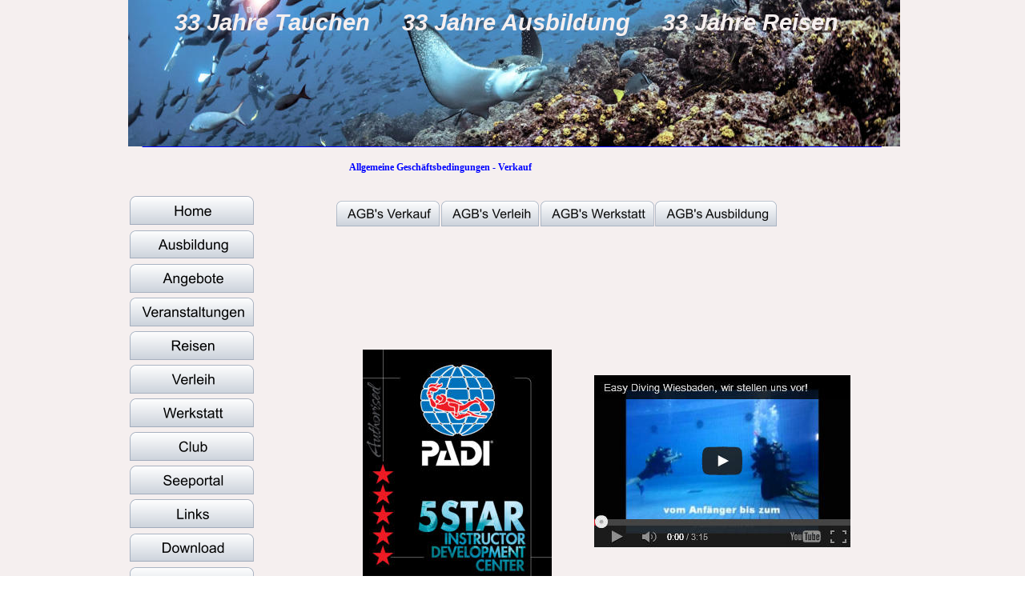

--- FILE ---
content_type: text/html
request_url: https://www.easydiving.de/agbsverkauf.htm
body_size: 4180
content:
<!DOCTYPE html>
<html lang="de">
<head>
 <meta http-equiv="X-UA-Compatible" content="IE=EDGE"/>
 <meta charset="utf-8"/>
 <meta name="Generator" content="Xara HTML filter v.9.9.1.0"/>
 <meta name="XAR Files" content="index_htm_files/xr_files.txt"/>
 <title>Easy Diving Tauchsportcenter, AGB&#39;s Verkauf</title>
 <meta name="viewport" content="width=device-width, initial-scale=1" />
 <meta name="keywords" content="Tauchkurs Wiesbaden und Mainz, Wi tauchen, Mz tauchen, Tauchen Wiesbaden und Mainz, Tauchschule Wiesbaden und Mainz, Tauchshop Wiesbaden und Mainz, Tauchbasis Wiesbaden und Mainz, Tauchkurs Wiesbaden und Mainz, Tauchen lernen in Wiesbaden und Mainz, Tauchreisen Wiesbaden und Mainz, Tauchen Ausbildung Wiesbaden und Mainz, Tauchausbildung Wiesbaden und Mainz, Tauchladen Wiesbaden und Mainz, ScubaPro Fachhändler in Wiesbaden und Mainz, Oceanic Fachhändler in Wiesbaden und Mainz, Cressi Fachhändler in Wiesbaden und Mainz, Mares Fachhändler in Wiesbaden und Mainz, Abtauchen in Wiesbaden und Mainz, Tauchschein in Wiesbaden und Mainz, Easy Diving - Wiesbaden und Mainz, American Hart Association Heartsaver Ausbildung in Wiesbaden und Mainz, CMAS in Wiesbaden und Mainz, Padi Open Water Diver Wiesbaden und Mainz, Padi Tauchschule in Wiesbaden und Mainz, Tauchbasis Wiesbaden und Mainz, Padi Tauchkurs Wiesbaden und Mainz, Tauchen lernen in Wiesbaden und Mainz, Padi Tauchausbildung Wiesbaden und Mainz, Tauchladen Wiesbaden und Mainz, Tauchzentrum Wiesbaden und Mainz, Tauchbasis Wiesbaden und Mainz, DAN Oxygen First Aid Provider Wiesbaden und Mainz, DAN Training Wiesbaden und Mainz, IAC Tauchkurse in Wiesbaden und Mainz,
Aeris, Apeks, Aqulaung, Beuchat, Balzer, Scubapro, Seemann, Subgear, Cressi, Mares, Atomic, Akona, Bare, Chris Benz, Camaro, Genesis, Hollis, Oceanic, IQ, Polaris, Otter, Oceanmaster, Poseidon, SaecSub, Subbuse, Sherwood, Suunto, Mobby, Barakuda, TUSA, Tabata, Waterproof, Zeagler, Easy Diving Tauchsportcenter, Easy, Diving, Tauchsportcenter, Easy Diving Wiesbaden, Tauchsportcenter Easy Diving, Tauchen, Tauchen lernen, Tauchen lernen in Wiesbaden, Tauchen lernen in Mainz, Tauchen lernen im Rhein-Main Gebiet, Tauchen in Wiesbaden, Tauchen in Mainz, Tauchen im Rhein-Main, Tauchen in Alzey, Tauchausbildung, Tauchkurse, Tauchausbildung für Anfänger, Tauchausbildung Padi, Tauchausbildung SSI, Tauchausbildung CMAS, Tauchausbildung IAC, IAC, PADI, SSI, CMAS
"/>
 <meta name="description" content="Willkommen bei Easy Diving, euer Tauchgeschäft im Rhein/Main Gebiet"/>
 <link rel="stylesheet" href="index_htm_files/xr_fonts.css"/>
 <script><!--
 if(navigator.userAgent.indexOf('MSIE')!=-1 || navigator.userAgent.indexOf('Trident')!=-1){ document.write('<link rel="stylesheet" href="index_htm_files/xr_fontsie.css"/>');} 
 if(navigator.userAgent.indexOf('Android')!=-1){ document.write('<link rel="stylesheet" href="index_htm_files/xr_fontsrep.css"/>');} 
--></script>
 <script>document.documentElement.className="xr_bgh7";</script>
 <link rel="stylesheet" href="index_htm_files/xr_main.css"/>
 <link rel="stylesheet" href="index_htm_files/custom_styles.css"/>
 <link rel="stylesheet" href="index_htm_files/xr_text.css"/>
 <script src="index_htm_files/roe.js"></script>
 <script src="index_htm_files/replaceMobileFonts.js"></script>
 <link rel="stylesheet" href="index_htm_files/ani.css"/>
 <style>
  @media screen and (min-width: 950px) {#xr_xr {top:0px;}}
 </style>
 <style>.xr_pbd {position: absolute; border:none; left: 50%; margin-left: -480px;}</style>
</head>
<body class="xr_bgb7">
<div class="xr_ap" id="xr_bph" style="width: 100%; height: 100%; left: 0px; top: 0px; overflow: hidden;">
<div class="xr_ar " style="width: 100%; height: 100%;">
<div class="xr_pbd">
<div class="xr_group">
 <span class="xr_ar" style="left:-608px;top:-450px;width:2496px;height:2536px; background-color: #F5EFEF;"></span>
</div>
</div>
</div>
</div>
<div class="xr_ap" id="xr_xr" style="width: 960px; height: 1000px; left:50%; margin-left: -480px; text-align: left; top:0px;">
 <script>var xr_xr=document.getElementById("xr_xr")</script>
<div id="xr_td" class="xr_td">
<div class="xr_ap xr_xri_" style="width: 960px; height: 1000px;">
<div class="xr_group">
 <span class="xr_ar" style="left:-1px;top:944px;width:953px;height:48px; background-color: #0002BF; border: 4px solid #7F81FF;"></span>
</div>
 <span class="xr_ar" style="left:0px;top:31px;width:960px;height:918px; pointer-events: none;"></span>
<div class="xr_group">
 <div class="xr_txt Normaler_Text xr_s0" style="position: absolute; left:32px; top:977px; width:907px; height:10px;">
  <span class="xr_tc Normaler_Text xr_s0" style="left: 37.94px; top: -14.24px; width: 831px;">Copyright © 2000-2026       Tauchsportcenter Easy Diving, Mainzer Strasse 119, 65189 Wiesbaden, Tel. 0611-713507</span>
 </div>
</div>
<div class="xr_group">
 <img class="xr_rn_ xr_rnsp_ xr_ap" src="index_htm_files/459842.png" alt="" title="" style="left:17px;top:183px;width:924px;height:2px;"/>
</div>
<div class="xr_xpos" style="position:absolute; left: 260px; top: 250px; width:550px; height:33px;">
<div id="xr_nb23" class="xr_ar">
 <div class="xr_ar xr_nb0">
 <a href="./tauchschulesporttauchen.htm" onclick="return(xr_nn());">
  <img class="xr_rn_ xr_rnsp_ xr_ap" src="index_htm_files/459904.png" alt="AGB&#39;s Verkauf" title="" onmousemove="xr_mo(this,0,event)" style="left:0px;top:0px;width:129px;height:33px;"/>
 </a>
 </div>
 <div class="xr_ar xr_nb0">
 <a href="agbsverleih.htm" onclick="return(xr_nn());">
  <img class="xr_rn_ xr_rnsp_ xr_ap" src="index_htm_files/459905.png" alt="AGB&#39;s Verleih" title="" onmousemove="xr_mo(this,0,event)" style="left:131px;top:0px;width:123px;height:33px;"/>
 </a>
 </div>
 <div class="xr_ar xr_nb0">
 <a href="agbswerkstatt.htm" onclick="return(xr_nn());">
  <img class="xr_rn_ xr_rnsp_ xr_ap" src="index_htm_files/459906.png" alt="AGB&#39;s Werkstatt" title="" onmousemove="xr_mo(this,0,event)" style="left:255px;top:0px;width:142px;height:33px;"/>
 </a>
 </div>
 <div class="xr_ar xr_nb0">
 <a href="agbsausbildung.htm" target="_self" onclick="return(xr_nn());">
  <img class="xr_rn_ xr_rnsp_ xr_ap" src="index_htm_files/459907.png" alt="AGB&#39;s Ausbildung" title="" onmousemove="xr_mo(this,0,event)" style="left:398px;top:0px;width:152px;height:33px;"/>
 </a>
 </div>
</div>
</div>
 <div class="xr_txt xr_s18" style="position: absolute; left:276px; top:213px; width:646px; height:10px;">
  <span class="xr_tl xr_s19" style="top: -10.51px;">Allgemeine Geschäftsbedingungen - Verkauf</span>
 </div>
<div class="xr_xpos" style="position:absolute; left: 2px; top: 245px; width:155px; height:626px;">
<div id="xr_nb25" class="xr_ar">
 <div class="xr_ar xr_nb0">
 <a href="index.htm" target="_self" onclick="return(xr_nn());">
  <img class="xr_rn_ xr_rnsp_ xr_ap" src="index_htm_files/547273.png" alt="Home" title="" onmousemove="xr_mo(this,0,event)" style="left:0px;top:0px;width:155px;height:37px;"/>
 </a>
 </div>
 <div class="xr_ar xr_nb0">
 <a href="ausbildungpadisporttauchen.htm" aria-haspopup="true" onclick="return(xr_nn());">
  <img class="xr_rn_ xr_rnsp_ xr_ap" src="index_htm_files/547274.png" alt="Ausbildung" title="" style="left:0px;top:42px;width:155px;height:37px;"/>
 </a>
  <div class="xr_nb2 xr_nb5 xr_nb51 xr_smp155_0" style="left:155px; top:42px; min-width:155px;">
  <ul class="xr_nb4">
   <li><a href="ausbildungpadisporttauchen.htm">Tauchausbildungen</a>
   </li>
   <li><a href="ausbildungschnorcheltauchen.htm">Schnorcheltauchen</a>
   </li>
   <li><a href="ausbildungschnupper.htm">Schnuppertauchen</a>
   </li>
   <li><a href="ausbildungowd.htm">Beginner Kurse PADI</a>
   </li>
   <li><a href="ausbildungiacsporttauchen.htm">Beginner Kurse IAC</a>
   </li>
   <li><a href="ausbildungspecialty.htm">Specialty Kurse PADI</a>
   </li>
   <li><a href="ausbildungiaspecialty.htm">Specialty Kurse IAC</a>
   </li>
   <li><a href="ausbildungpadimasterscubadiver.htm">Master Scuba Diver</a>
   </li>
   <li><a href="ausbildungkinder.htm">Kindertauchen</a>
   </li>
   <li><a href="ausbildungreactivate.htm">ReActivate</a>
   </li>
   <li><a href="ausbildungerstehilfe.htm">Erste Hilfe</a>
   </li>
   <li><a href="ausbildungpadipro.htm">PADI IDC Center / Professional/Tauchprofis</a>
   </li>
   <li><a href="professionalausbildungiacpro.htm">IAC ITC Center / Tauchlehrerausbildung</a>
   </li>
   <li><a href="ausbildungtec.htm">Tec-Diving</a>
   </li>
   <li><a href="ausbildungvip.htm">V.I.P.</a>
   </li>
   <li><a href="ausbildungpadifreediving.htm">Freediving</a>
   </li>
  </ul>
  </div>
 </div>
 <div class="xr_ar xr_nb0">
 <a href="angebote.htm" aria-haspopup="true" onclick="return(xr_nn());">
  <img class="xr_rn_ xr_rnsp_ xr_ap" src="index_htm_files/547275.png" alt="Angebote" title="" style="left:0px;top:84px;width:155px;height:37px;"/>
 </a>
  <div class="xr_nb2 xr_nb5 xr_nb51 xr_smp155_0" style="left:155px; top:84px; min-width:155px;">
  <ul class="xr_nb4">
   <li><a href="angebote.htm">Überblick Angebote</a>
   </li>
   <li><a href="angebotabc.htm">ABC-Ausrüstung</a>
   </li>
   <li><a href="angebotanzuege.htm">Anzüge</a>
   </li>
   <li><a href="angebotcomputer.htm">Computer</a>
   </li>
   <li><a href="angebotlungenautomaten.htm">Lungenautomaten</a>
   </li>
   <li><a href="angebotjackets.htm">Tarierjackets</a>
   </li>
   <li><a href="angebotrucksack.htm">Tauchrucksäcke und Tauchtaschen</a>
   </li>
   <li><a href="angebotmasken.htm">Masken</a>
   </li>
   <li><a href="angebotschnorchel.htm">Schnorchel</a>
   </li>
   <li><a href="angebotflossen.htm">Flossen</a>
   </li>
   <li><a href="angebotfuesslinge.htm">Füßlinge</a>
   </li>
   <li><a href="angebotslampe.htm">Lampen</a>
   </li>
   <li><a href="angebotinstrumente.htm">Instrumente</a>
   </li>
   <li><a href="angebothandschuhe.htm">Handschuhe</a>
   </li>
   <li><a href="angebotschwimmsport.htm">Schwimmsport</a>
   </li>
   <li><a href="angebotapnoe.htm">Apnoe</a>
   </li>
   <li><a href="angebotesonstiges.htm">Sonstiges</a>
   </li>
  </ul>
  </div>
 </div>
 <div class="xr_ar xr_nb0">
 <a href="veranstaltungen.htm" aria-haspopup="true" onclick="return(xr_nn());">
  <img class="xr_rn_ xr_rnsp_ xr_ap" src="index_htm_files/547276.png" alt="Veranstaltungen" title="" style="left:0px;top:126px;width:155px;height:37px;"/>
 </a>
  <div class="xr_nb2 xr_nb5 xr_nb51 xr_smp155_0" style="left:155px; top:126px; min-width:155px;">
  <ul class="xr_nb4">
   <li><a href="veranstaltungen.htm">Überblick Veranstaltungen</a>
   </li>
   <li><a href="aktivitaetenausfluege.htm">Tauchausflüge</a>
   </li>
   <li><a href="aktivitaetenpool.htm">Pool-Training</a>
   </li>
   <li><a href="aktivitaetenafterwork.htm">After-Work-Diving</a>
   </li>
   <li><a href="aktivitaetenworkshop.htm">Workshops</a>
   </li>
   <li><a href="reisenausland.htm">Gruppenreisen</a>
   </li>
   <li><a href="aktivitaetenseeinformation.htm">See Informationen</a>
   </li>
  </ul>
  </div>
 </div>
 <div class="xr_ar xr_nb0">
 <a href="reisen.htm" aria-haspopup="true" onclick="return(xr_nn());">
  <img class="xr_rn_ xr_rnsp_ xr_ap" src="index_htm_files/547277.png" alt="Reisen" title="" style="left:0px;top:169px;width:155px;height:36px;"/>
 </a>
  <div class="xr_nb2 xr_nb5 xr_nb51 xr_smp155_0" style="left:155px; top:169px; min-width:155px;">
  <ul class="xr_nb4">
   <li><a href="reisen.htm">Überblick Reisen</a>
   </li>
   <li><a href="http://www.easydiving-reisen.de" target="_blank" rel="noopener noreferrer">Onlineportal Easy Diving</a>
   </li>
   <li><a href="aktivitaetenausfluege.htm">Ausflüge Inland</a>
   </li>
   <li><a href="reisenausland.htm">Gruppenreisen Ausland</a>
   </li>
  </ul>
  </div>
 </div>
 <div class="xr_ar xr_nb0">
 <a href="verleih.htm" aria-haspopup="true" onclick="return(xr_nn());">
  <img class="xr_rn_ xr_rnsp_ xr_ap" src="index_htm_files/547278.png" alt="Verleih" title="" style="left:0px;top:211px;width:155px;height:36px;"/>
 </a>
  <div class="xr_nb2 xr_nb5 xr_nb51 xr_smp155_0" style="left:155px; top:211px; min-width:155px;">
  <ul class="xr_nb4">
   <li><a href="verleih.htm">Überblick Verleih</a>
   </li>
   <li><a href="verleihstandard.htm">Standard Ausrüstung</a>
   </li>
   <li><a href="verleihspezial.htm">Spezial Ausrüstung</a>
   </li>
   <li><a href="verleihfuellungen.htm">Flaschenfüllungen</a>
   </li>
   <li><a href="werkstattflaschen.htm">Flaschenservice</a>
   </li>
  </ul>
  </div>
 </div>
 <div class="xr_ar xr_nb0">
 <a href="werkstatt.htm" aria-haspopup="true" onclick="return(xr_nn());">
  <img class="xr_rn_ xr_rnsp_ xr_ap" src="index_htm_files/547279.png" alt="Werkstatt" title="" style="left:0px;top:253px;width:155px;height:36px;"/>
 </a>
  <div class="xr_nb2 xr_nb5 xr_nb51 xr_smp155_0" style="left:155px; top:253px; min-width:155px;">
  <ul class="xr_nb4">
   <li><a href="werkstatt.htm">Überblick Werkstatt</a>
   </li>
   <li><a href="werkstattlungenautomaten.htm">Service für Lungenautomten</a>
   </li>
   <li><a href="werkstattflaschen.htm">Service für Flaschen</a>
   </li>
   <li><a href="verleihfuellungen.htm">Flaschenfüllungen</a>
   </li>
   <li><a href="werkstattventile.htm">Service für Flaschenventile</a>
   </li>
   <li><a href="werkstattdruckpruefung.htm">Service zur Druckflaschenprüfung</a>
   </li>
   <li><a href="werkstatttrocky.htm">Service für Trockentauchanzüge</a>
   </li>
   <li><a href="werkstattbatterie.htm">Batteriewechsel für Tauchcomputer und Uhren</a>
   </li>
  </ul>
  </div>
 </div>
 <div class="xr_ar xr_nb0">
 <a href="http://www.easydiving-club.de" target="_blank" rel="noopener noreferrer" onclick="return(xr_nn());">
  <img class="xr_rn_ xr_rnsp_ xr_ap" src="index_htm_files/547280.png" alt="Club" title="" onmousemove="xr_mo(this,0,event)" style="left:0px;top:295px;width:155px;height:36px;"/>
 </a>
 </div>
 <div class="xr_ar xr_nb0">
 <a href="aktivitaetenseeinformation.htm" target="_self" onclick="return(xr_nn());">
  <img class="xr_rn_ xr_rnsp_ xr_ap" src="index_htm_files/547281.png" alt="Seeportal" title="" onmousemove="xr_mo(this,0,event)" style="left:0px;top:337px;width:155px;height:37px;"/>
 </a>
 </div>
 <div class="xr_ar xr_nb0">
 <a href="links.htm" onclick="return(xr_nn());">
  <img class="xr_rn_ xr_rnsp_ xr_ap" src="index_htm_files/547282.png" alt="Links" title="" onmousemove="xr_mo(this,0,event)" style="left:0px;top:379px;width:155px;height:37px;"/>
 </a>
 </div>
 <div class="xr_ar xr_nb0">
 <a href="download.htm" target="_self" onclick="return(xr_nn());">
  <img class="xr_rn_ xr_rnsp_ xr_ap" src="index_htm_files/547283.png" alt="Download" title="" onmousemove="xr_mo(this,0,event)" style="left:0px;top:421px;width:155px;height:37px;"/>
 </a>
 </div>
 <div class="xr_ar xr_nb0">
 <a href="impressum.htm" target="_self" onclick="return(xr_nn());">
  <img class="xr_rn_ xr_rnsp_ xr_ap" src="index_htm_files/547284.png" alt="Impressum" title="" onmousemove="xr_mo(this,0,event)" style="left:0px;top:463px;width:155px;height:37px;"/>
 </a>
 </div>
 <div class="xr_ar xr_nb0">
 <a href="agb.htm" target="_self" onclick="return(xr_nn());">
  <img class="xr_rn_ xr_rnsp_ xr_ap" src="index_htm_files/547285.png" alt="AGB" title="" onmousemove="xr_mo(this,0,event)" style="left:0px;top:505px;width:155px;height:37px;"/>
 </a>
 </div>
 <div class="xr_ar xr_nb0">
 <a href="kontakt.htm" target="_self" onclick="return(xr_nn());">
  <img class="xr_rn_ xr_rnsp_ xr_ap" src="index_htm_files/547286.png" alt="Kontakt" title="" onmousemove="xr_mo(this,0,event)" style="left:0px;top:548px;width:155px;height:36px;"/>
 </a>
 </div>
 <div class="xr_ar xr_nb0">
 <a href="datenschutz.htm" target="_self" onclick="return(xr_nn());">
  <img class="xr_rn_ xr_rnsp_ xr_ap" src="index_htm_files/547287.png" alt="Datenschutz" title="" onmousemove="xr_mo(this,0,event)" style="left:0px;top:590px;width:155px;height:36px;"/>
 </a>
 </div>
</div>
</div>
 <span class="xr_rn_ xr_ar" style="left:0px;top:0px;width:964px;height:183px; background:url('index_htm_files/321543.jpg') 0px 0px no-repeat; background-size: 964px 183px;"></span>
 <img class="xr_rn_ xr_ap" src="index_htm_files/321544.jpg" alt="" title="" style="left:293px;top:437px;width:236px;height:303px;"/>
 <img class="xr_ap" src="index_htm_files/423226.jpg" alt="" title="" style="left:582px;top:469px;width:355px;height:239px;"/>
<div class="xr_group">
 <div class="xr_txt xr_s5" style="position: absolute; left:472px; top:38px; width:821px; height:10px;">
  <span class="xr_tc xr_s5" style="left: -452.4px; top: -26.03px; width: 905px;">33 Jahre Tauchen     33 Jahre Ausbildung     33 Jahre Reisen</span>
 </div>
</div>
 <div id="xr_xo0" class="xr_ap" style="left:0; top:0; width:960px; height:100px; visibility:hidden; z-index:3;">
 <a href="" onclick="return(false);" onmousedown="xr_ppir(this);">
 </a>
 </div>
 <div id="xr_xd0"></div>
</div>
</div>
</div>
<!--[if lt IE 7]><script src="index_htm_files/png.js"></script><![endif]-->
<!--[if IE]><script>xr_aeh()</script><![endif]--><!--[if !IE]>--><script>xr_htm();repMobFonts();window.addEventListener('load', xr_aeh, false);</script><!--<![endif]-->
</body>
</html>

--- FILE ---
content_type: text/css
request_url: https://www.easydiving.de/index_htm_files/xr_fonts.css
body_size: 2343
content:
@font-face {font-family: 'Calibri';font-weight:normal;font-style:normal;src: url("XaraWDGeneratedHTMLfont11.woff") format("woff"), url("XaraWDEmbeddedHTMLfont11.eot?") format("embedded-opentype"), local('Calibri');}
@font-face {font-family: 'xr14_Calibri';font-weight:bold;font-style:normal;src: url("XaraWDGeneratedHTMLfont12.woff") format("woff"), url("XaraWDEmbeddedHTMLfont12.eot?") format("embedded-opentype"), local('xr14_Calibri'), local('Calibri');}
@font-face {font-family: 'xr14_Calibri';font-weight:bold;font-style:normal;src: url("XaraWDGeneratedHTMLfont13.woff") format("woff"), url("XaraWDEmbeddedHTMLfont13.eot?") format("embedded-opentype"), local('xr14_Calibri'), local('Calibri');}
@font-face {font-family: 'Arial Black';font-weight:bold;font-style:normal;src: url("XaraWDGeneratedHTMLfont14.woff") format("woff"), url("XaraWDEmbeddedHTMLfont14.eot?") format("embedded-opentype"), local('Arial Black'), local('ArialBlack');}
@font-face {font-family: 'Arial Nova';font-weight:normal;font-style:normal;src: url("XaraWDGeneratedHTMLfont15.woff") format("woff"), url("XaraWDEmbeddedHTMLfont15.eot?") format("embedded-opentype"), local('Arial Nova'), local('ArialNova');}
@font-face {font-family: 'xr11_Arial Nova';font-weight:bold;font-style:normal;src: url("XaraWDGeneratedHTMLfont16.woff") format("woff"), url("XaraWDEmbeddedHTMLfont16.eot?") format("embedded-opentype"), local('xr11_Arial Nova'), local('ArialNova');}
@font-face {font-family: 'xr11_Arial Nova';font-weight:bold;font-style:normal;src: url("XaraWDGeneratedHTMLfont17.woff") format("woff"), url("XaraWDEmbeddedHTMLfont17.eot?") format("embedded-opentype"), local('xr11_Arial Nova'), local('ArialNova');}
@font-face {font-family: 'Open Sans';font-weight:normal;font-style:normal;src: url("XaraWDGeneratedHTMLfont18.woff") format("woff"), url("XaraWDEmbeddedHTMLfont18.eot?") format("embedded-opentype"), local('Open Sans'), local('OpenSans');}
@font-face {font-family: 'xr17_Open Sans';font-weight:bold;font-style:normal;src: url("XaraWDGeneratedHTMLfont19.woff") format("woff"), url("XaraWDEmbeddedHTMLfont19.eot?") format("embedded-opentype"), local('xr17_Open Sans'), local('OpenSans');}
@font-face {font-family: 'xr17_Open Sans';font-weight:bold;font-style:normal;src: url("XaraWDGeneratedHTMLfont20.woff") format("woff"), url("XaraWDEmbeddedHTMLfont20.eot?") format("embedded-opentype"), local('xr17_Open Sans'), local('OpenSans');}


--- FILE ---
content_type: text/css
request_url: https://www.easydiving.de/index_htm_files/xr_main.css
body_size: 302618
content:
/* Site settings */
body {background-color:#ffffff;margin:0px;font-family:Arial,sans-serif;font-size:13px;font-weight:normal;font-style:normal;text-decoration:none;text-rendering:optimizeLegibility;font-feature-settings:'kern', 'liga' 0, 'clig' 0, 'calt' 0;color:#000000;letter-spacing:0em;-webkit-print-color-adjust:exact;}
a {text-decoration:underline;}
a:link {color:#0000EE; cursor:pointer;}
a:visited {color:#1D1A8B;}
a:hover {color:#0000EE;}
a * {color:#0000EE;text-decoration:underline;}
sup {font-size:0.5em; vertical-align: 0.66em;}
sub {font-size:0.5em; vertical-align: -0.1em;}
.xr_tl {position: absolute; white-space: pre; unicode-bidi:bidi-override;}
.xr_tr {position: absolute; white-space: pre; unicode-bidi:bidi-override; text-align:right;}
.xr_tc {position: absolute; white-space: pre; unicode-bidi:bidi-override; text-align:center;}
.xr_tj {position: absolute; unicode-bidi:bidi-override; text-align:justify;}
.xr_tb {position: absolute; unicode-bidi:bidi-override;}
.xr_e1 {display: inline-block; border:none; white-space:normal;}
.xr_e2 {position: absolute; display: block; border:none;}
.xr_ap {position: absolute; border:none;}
.xr_ar {position: absolute; display:block;}
.xr_ae {position: relative; border:none;}
.xr_strb {z-index: 1;}
.xr_strb .mxs-arrow, .xr_strb .mxs-navigation {visibility: hidden;}
.xr_strf {z-index: 3;}
.xr_xrc, .xr_xri_, .xr_sxri, .xr_xpos {z-index: 2;}
.xr_ro, .xr_rd, .xr_rs {z-index: 3;}
.xr_tu {unicode-bidi:bidi-override;margin-top:0px;margin-bottom:0px;}

.xr_tt0 {transition: all 0s;}
.xr_tt1 {transition: all 0.1s; transition-timing-function: ease-in;}
.xr_tt2 {transition: all 0.25s; transition-timing-function: ease-in;}
.xr_tt3 {transition: all 0.5s; transition-timing-function: ease-in;}
.xr_tt4 {transition: all 1s; transition-timing-function: ease-in;}
.xr_tt5 {transition: all 2s; transition-timing-function: ease-in;}
a:hover .xr_ro, a:active .xr_rd, .xr_nb0:hover .xr_ro{visibility:visible;opacity: 1;transform: none;}

a:active .xr_ro {opacity:0;}
.xr_ro, .xr_rd {visibility:hidden;opacity:0;}
.xr_ro0, .xr_rd0, a:active .xr_ro0 {opacity:0;}
.xr_ro1, .xr_rd1, a:active .xr_ro1 {transform:translate3d(0,-20%,0);}
.xr_ro2, .xr_rd2, a:active .xr_ro2 {transform:translate3d(20%,0,0);}
.xr_ro3, .xr_rd3, a:active .xr_ro3 {transform-origin:top; transform:scale3d(1,0.3,1);}
.xr_ro4, .xr_rd4, a:active .xr_ro4 {transform-origin:left; transform:scale3d(0.3,1,1);}
.xr_ro5, .xr_rd5, a:active .xr_ro5 {transform:rotate3d(1,0,0,180deg); -ms-transform: rotateX(180deg);}
.xr_ro6, .xr_rd6, a:active .xr_ro6 {transform:rotate3d(0,1,0,180deg); -ms-transform: rotateY(180deg);}
.xr_ro7, .xr_rd7, a:active .xr_ro7 {transform:rotate3d(0,0,1,180deg);}
.xr_ro8, .xr_rd8, a:active .xr_ro8 {transform:scale3d(0.3,0.3,1);}
.xr_ro9, .xr_rd9, a:active .xr_ro9 {transform:skew(-30deg,0) translate3d(10%,0,0);}
.xr_ro10, .xr_rd10, a:active .xr_ro10 {transform-origin:50% 500%; transform:rotate3d(0,0,1,10deg);}
.xr_ro11, .xr_rd11, a:active .xr_ro11 {transform:translate3d(0,-50%,0) scale3d(0.3,0.3,1);}
.xr_ro12, .xr_rd12, a:active .xr_ro12 {transform:translate3d(0,20%,0);}
.xr_ro13, .xr_rd13, a:active .xr_ro13 {transform:translate3d(-20%,0,0);}
.xr_stickie {z-index: 90;}
.xr_nb0 {touch-action: none;}
.xr_nb0:hover > .xr_nb2, .xr_nb1:hover > .xr_nb2 {visibility: visible; opacity: 1 !important; transform: none !important;}
.xr_nb2 {white-space: nowrap; padding:0px; margin:0px; visibility: hidden; position: absolute; z-index:101;}
.xr_nb2 li {display:block;}
.xr_nb2 li a {display:block; text-decoration:none;}
.xr_nb4 {display:block; padding:0px; margin:0px;}
.xr_nb6 {width:100%; height:2px;}
.xr_nb1 {position: relative;}
.xr_nb1:after {content: ''; position: absolute; top: 50%; right: .5em; height: 0px; width: 0px; border: 5px solid transparent; margin-top: -5px; margin-right: -3px; border-color: transparent; border-left-color: inherit;}
.xr_apb {display:block; position:absolute;}
.xr_c_Panel_Color {color:#F5EFEF;}
.xr_c_Text {color:#0A0A0A;}
.xr_c_Text_a {color:#000000;}
.xr_c_Theme_Color_1 {color:#B7CFF1;}
.xr_c_Button_Tone {color:#D4D8D9;}
.xr_c_Page_Background {color:#FFFFFF;}
.xr_c_Website_Backdrop {color:#CCCCCC;}
.xr_bgb0, .xr_bgc0 {background-color: #F5EFEF;}
#xr_nb1 {font-family:Arial; font-size:14px; font-weight:bold;}
#xr_nb1 li:hover > a {background-color:#B7CFF1; color:#FFFFFF;}
#xr_nb1 li a {color:#000000; background-color:#F0EFE8; padding:2px; padding-right:20px;}
#xr_nb1 li > div {background-color:#F0EFE8; padding:2px;}
#xr_nb1 .xr_nb6 {background-color:#000000;}
#xr_nb1 li {border-color:#000000;}
#xr_nb1 li:hover {border-color:#FFFFFF;}
#xr_nb1 ul {border: solid 0px #000000; background-color:#F0EFE8;}
#xr_nb1 .xr_nb2 {transition: visibility 300ms;}
#xr_nb3 {font-family:Arial; font-size:14px; font-weight:bold;}
#xr_nb3 li:hover > a {background-color:#B7CFF1; color:#FFFFFF;}
#xr_nb3 li a {color:#000000; background-color:#F0EFE8; padding:2px; padding-right:20px;}
#xr_nb3 li > div {background-color:#F0EFE8; padding:2px;}
#xr_nb3 .xr_nb6 {background-color:#000000;}
#xr_nb3 li {border-color:#000000;}
#xr_nb3 li:hover {border-color:#FFFFFF;}
#xr_nb3 ul {border: solid 0px #000000; background-color:#F0EFE8;}
#xr_nb3 .xr_nb2 {transition: visibility 300ms;}
.xr_bgb1, .xr_bgc1 {background-color: #F5EFEF;}
#xr_nb5 {font-family:Arial; font-size:14px; font-weight:bold;}
#xr_nb5 li:hover > a {background-color:#B7CFF1; color:#FFFFFF;}
#xr_nb5 li a {color:#000000; background-color:#F0EFE8; padding:2px; padding-right:20px;}
#xr_nb5 li > div {background-color:#F0EFE8; padding:2px;}
#xr_nb5 .xr_nb6 {background-color:#000000;}
#xr_nb5 li {border-color:#000000;}
#xr_nb5 li:hover {border-color:#FFFFFF;}
#xr_nb5 ul {border: solid 0px #000000; background-color:#F0EFE8;}
#xr_nb5 .xr_nb2 {transition: visibility 300ms;}
.xr_bgb2, .xr_bgc2 {background-color: #F5EFEF;}
#xr_nb7 {font-family:Arial; font-size:14px; font-weight:bold;}
#xr_nb7 li:hover > a {background-color:#B7CFF1; color:#FFFFFF;}
#xr_nb7 li a {color:#000000; background-color:#F0EFE8; padding:2px; padding-right:20px;}
#xr_nb7 li > div {background-color:#F0EFE8; padding:2px;}
#xr_nb7 .xr_nb6 {background-color:#000000;}
#xr_nb7 li {border-color:#000000;}
#xr_nb7 li:hover {border-color:#FFFFFF;}
#xr_nb7 ul {border: solid 0px #000000; background-color:#F0EFE8;}
#xr_nb7 .xr_nb2 {transition: visibility 300ms;}
.xr_bgb3, .xr_bgc3 {background-color: #F5EFEF;}
#xr_nb9 {font-family:Arial; font-size:14px; font-weight:bold;}
#xr_nb9 li:hover > a {background-color:#B7CFF1; color:#FFFFFF;}
#xr_nb9 li a {color:#000000; background-color:#F0EFE8; padding:2px; padding-right:20px;}
#xr_nb9 li > div {background-color:#F0EFE8; padding:2px;}
#xr_nb9 .xr_nb6 {background-color:#000000;}
#xr_nb9 li {border-color:#000000;}
#xr_nb9 li:hover {border-color:#FFFFFF;}
#xr_nb9 ul {border: solid 0px #000000; background-color:#F0EFE8;}
#xr_nb9 .xr_nb2 {transition: visibility 300ms;}
.xr_bgb4, .xr_bgc4 {background-color: #F5EFEF;}
#xr_nb11 {font-family:Arial; font-size:14px; font-weight:bold;}
#xr_nb11 li:hover > a {background-color:#B7CFF1; color:#FFFFFF;}
#xr_nb11 li a {color:#000000; background-color:#F0EFE8; padding:2px; padding-right:20px;}
#xr_nb11 li > div {background-color:#F0EFE8; padding:2px;}
#xr_nb11 .xr_nb6 {background-color:#000000;}
#xr_nb11 li {border-color:#000000;}
#xr_nb11 li:hover {border-color:#FFFFFF;}
#xr_nb11 ul {border: solid 0px #000000; background-color:#F0EFE8;}
#xr_nb11 .xr_nb2 {transition: visibility 300ms;}
#xr_nb13 {font-family:Arial; font-size:14px; font-weight:bold;}
#xr_nb13 li:hover > a {background-color:#B7CFF1; color:#FFFFFF;}
#xr_nb13 li a {color:#000000; background-color:#F0E624; padding:2px; padding-right:20px;}
#xr_nb13 li > div {background-color:#F0E624; padding:2px;}
#xr_nb13 .xr_nb6 {background-color:#000000;}
#xr_nb13 li {border-color:#000000;}
#xr_nb13 li:hover {border-color:#FFFFFF;}
#xr_nb13 ul {border: solid 0px #000000; background-color:#F0E624;}
#xr_nb13 .xr_nb2 {transition: visibility 300ms;}
.xr_bgb5, .xr_bgc5 {background-color: #F5EFEF;}
#xr_nb15 {font-family:Arial; font-size:11px;}
#xr_nb15 li:hover > a {background-color:#B7CFF1; color:#FFFFFF;}
#xr_nb15 li a {color:#000000; background-color:#FFFFFF; padding:2px; padding-right:20px;}
#xr_nb15 li > div {background-color:#FFFFFF; padding:2px;}
#xr_nb15 .xr_nb6 {background-color:#000000;}
#xr_nb15 li {border-color:#000000;}
#xr_nb15 li:hover {border-color:#FFFFFF;}
#xr_nb15 ul {border: solid 0px #000000; background-color:#FFFFFF;}
#xr_nb15 .xr_nb2 {transition: visibility 300ms;}
#xr_nb17 {font-family:Arial; font-size:14px; font-weight:bold;}
#xr_nb17 li:hover > a {background-color:#B7CFF1; color:#FFFFFF;}
#xr_nb17 li a {color:#000000; background-color:#F0EFE8; padding:2px; padding-right:20px;}
#xr_nb17 li > div {background-color:#F0EFE8; padding:2px;}
#xr_nb17 .xr_nb6 {background-color:#000000;}
#xr_nb17 li {border-color:#000000;}
#xr_nb17 li:hover {border-color:#FFFFFF;}
#xr_nb17 ul {border: solid 0px #000000; background-color:#F0EFE8;}
#xr_nb17 .xr_nb2 {transition: visibility 300ms;}
.xr_bgb6, .xr_bgc6 {background-color: #F5EFEF;}
#xr_nb19 {font-family:Arial; font-size:11px;}
#xr_nb19 li:hover > a {background-color:#B7CFF1; color:#FFFFFF;}
#xr_nb19 li a {color:#0A0A0A; background-color:#FFFFFF; padding:2px; padding-right:20px;}
#xr_nb19 li > div {background-color:#FFFFFF; padding:2px;}
#xr_nb19 .xr_nb6 {background-color:#0A0A0A;}
#xr_nb19 li {border-color:#0A0A0A;}
#xr_nb19 li:hover {border-color:#FFFFFF;}
#xr_nb19 ul {border: solid 0px #000000; background-color:#FFFFFF;}
#xr_nb19 .xr_nb2 {transition: visibility 300ms;}
#xr_nb21 {font-family:Arial; font-size:14px; font-weight:bold;}
#xr_nb21 li:hover > a {background-color:#B7CFF1; color:#FFFFFF;}
#xr_nb21 li a {color:#000000; background-color:#F0EFE8; padding:2px; padding-right:20px;}
#xr_nb21 li > div {background-color:#F0EFE8; padding:2px;}
#xr_nb21 .xr_nb6 {background-color:#000000;}
#xr_nb21 li {border-color:#000000;}
#xr_nb21 li:hover {border-color:#FFFFFF;}
#xr_nb21 ul {border: solid 0px #000000; background-color:#F0EFE8;}
#xr_nb21 .xr_nb2 {transition: visibility 300ms;}
.xr_bgb7 {background:url('273399.jpg') 0px 0px repeat;}
#xr_nb23 {font-family:Arial; font-size:11px;}
#xr_nb23 li:hover > a {background-color:#B7CFF1; color:#FFFFFF;}
#xr_nb23 li a {color:#0A0A0A; background-color:#FFFFFF; padding:2px; padding-right:20px;}
#xr_nb23 li > div {background-color:#FFFFFF; padding:2px;}
#xr_nb23 .xr_nb6 {background-color:#0A0A0A;}
#xr_nb23 li {border-color:#0A0A0A;}
#xr_nb23 li:hover {border-color:#FFFFFF;}
#xr_nb23 ul {border: solid 0px #000000; background-color:#FFFFFF;}
#xr_nb23 .xr_nb2 {transition: visibility 300ms;}
#xr_nb25 {font-family:Arial; font-size:14px; font-weight:bold;}
#xr_nb25 li:hover > a {background-color:#B7CFF1; color:#FFFFFF;}
#xr_nb25 li a {color:#000000; background-color:#F0EFE8; padding:2px; padding-right:20px;}
#xr_nb25 li > div {background-color:#F0EFE8; padding:2px;}
#xr_nb25 .xr_nb6 {background-color:#000000;}
#xr_nb25 li {border-color:#000000;}
#xr_nb25 li:hover {border-color:#FFFFFF;}
#xr_nb25 ul {border: solid 0px #000000; background-color:#F0EFE8;}
#xr_nb25 .xr_nb2 {transition: visibility 300ms;}
.xr_bgb8 {background:url('273399.jpg') 0px 0px repeat;}
#xr_nb27 {font-family:Arial; font-size:11px;}
#xr_nb27 li:hover > a {background-color:#B7CFF1; color:#FFFFFF;}
#xr_nb27 li a {color:#0A0A0A; background-color:#FFFFFF; padding:2px; padding-right:20px;}
#xr_nb27 li > div {background-color:#FFFFFF; padding:2px;}
#xr_nb27 .xr_nb6 {background-color:#0A0A0A;}
#xr_nb27 li {border-color:#0A0A0A;}
#xr_nb27 li:hover {border-color:#FFFFFF;}
#xr_nb27 ul {border: solid 0px #000000; background-color:#FFFFFF;}
#xr_nb27 .xr_nb2 {transition: visibility 300ms;}
#xr_nb29 {font-family:Arial; font-size:14px; font-weight:bold;}
#xr_nb29 li:hover > a {background-color:#B7CFF1; color:#FFFFFF;}
#xr_nb29 li a {color:#000000; background-color:#F0EFE8; padding:2px; padding-right:20px;}
#xr_nb29 li > div {background-color:#F0EFE8; padding:2px;}
#xr_nb29 .xr_nb6 {background-color:#000000;}
#xr_nb29 li {border-color:#000000;}
#xr_nb29 li:hover {border-color:#FFFFFF;}
#xr_nb29 ul {border: solid 0px #000000; background-color:#F0EFE8;}
#xr_nb29 .xr_nb2 {transition: visibility 300ms;}
.xr_bgb9 {background:url('273399.jpg') 0px 0px repeat;}
#xr_nb31 {font-family:Arial; font-size:11px;}
#xr_nb31 li:hover > a {background-color:#B7CFF1; color:#FFFFFF;}
#xr_nb31 li a {color:#0A0A0A; background-color:#FFFFFF; padding:2px; padding-right:20px;}
#xr_nb31 li > div {background-color:#FFFFFF; padding:2px;}
#xr_nb31 .xr_nb6 {background-color:#0A0A0A;}
#xr_nb31 li {border-color:#0A0A0A;}
#xr_nb31 li:hover {border-color:#FFFFFF;}
#xr_nb31 ul {border: solid 0px #000000; background-color:#FFFFFF;}
#xr_nb31 .xr_nb2 {transition: visibility 300ms;}
#xr_nb33 {font-family:Arial; font-size:14px; font-weight:bold;}
#xr_nb33 li:hover > a {background-color:#B7CFF1; color:#FFFFFF;}
#xr_nb33 li a {color:#000000; background-color:#F0EFE8; padding:2px; padding-right:20px;}
#xr_nb33 li > div {background-color:#F0EFE8; padding:2px;}
#xr_nb33 .xr_nb6 {background-color:#000000;}
#xr_nb33 li {border-color:#000000;}
#xr_nb33 li:hover {border-color:#FFFFFF;}
#xr_nb33 ul {border: solid 0px #000000; background-color:#F0EFE8;}
#xr_nb33 .xr_nb2 {transition: visibility 300ms;}
.xr_bgb10 {background:url('273399.jpg') 0px 0px repeat;}
#xr_nb35 {font-family:Arial; font-size:11px;}
#xr_nb35 li:hover > a {background-color:#B7CFF1; color:#FFFFFF;}
#xr_nb35 li a {color:#0A0A0A; background-color:#FFFFFF; padding:2px; padding-right:20px;}
#xr_nb35 li > div {background-color:#FFFFFF; padding:2px;}
#xr_nb35 .xr_nb6 {background-color:#0A0A0A;}
#xr_nb35 li {border-color:#0A0A0A;}
#xr_nb35 li:hover {border-color:#FFFFFF;}
#xr_nb35 ul {border: solid 0px #000000; background-color:#FFFFFF;}
#xr_nb35 .xr_nb2 {transition: visibility 300ms;}
#xr_nb37 {font-family:Arial; font-size:14px; font-weight:bold;}
#xr_nb37 li:hover > a {background-color:#B7CFF1; color:#FFFFFF;}
#xr_nb37 li a {color:#000000; background-color:#F0EFE8; padding:2px; padding-right:20px;}
#xr_nb37 li > div {background-color:#F0EFE8; padding:2px;}
#xr_nb37 .xr_nb6 {background-color:#000000;}
#xr_nb37 li {border-color:#000000;}
#xr_nb37 li:hover {border-color:#FFFFFF;}
#xr_nb37 ul {border: solid 0px #000000; background-color:#F0EFE8;}
#xr_nb37 .xr_nb2 {transition: visibility 300ms;}
.xr_bgb11, .xr_bgc11 {background-color: #F5EFEF;}
#xr_nb39 {font-family:Arial; font-size:14px; font-weight:bold;}
#xr_nb39 li:hover > a {background-color:#B7CFF1; color:#FFFFFF;}
#xr_nb39 li a {color:#000000; background-color:#F0EFE8; padding:2px; padding-right:20px;}
#xr_nb39 li > div {background-color:#F0EFE8; padding:2px;}
#xr_nb39 .xr_nb6 {background-color:#000000;}
#xr_nb39 li {border-color:#000000;}
#xr_nb39 li:hover {border-color:#FFFFFF;}
#xr_nb39 ul {border: solid 0px #000000; background-color:#F0EFE8;}
#xr_nb39 .xr_nb2 {transition: visibility 300ms;}
.xr_bgb12 {background:url('273399.jpg') 0px 0px repeat;}
#xr_nb41 {font-family:Arial; font-size:14px; font-weight:bold;}
#xr_nb41 li:hover > a {background-color:#B7CFF1; color:#FFFFFF;}
#xr_nb41 li a {color:#000000; background-color:#F0EFE8; padding:2px; padding-right:20px;}
#xr_nb41 li > div {background-color:#F0EFE8; padding:2px;}
#xr_nb41 .xr_nb6 {background-color:#000000;}
#xr_nb41 li {border-color:#000000;}
#xr_nb41 li:hover {border-color:#FFFFFF;}
#xr_nb41 ul {border: solid 0px #000000; background-color:#F0EFE8;}
#xr_nb41 .xr_nb2 {transition: visibility 300ms;}
.xr_bgb13 {background:url('273399.jpg') 0px 0px repeat;}
#xr_nb43 {font-family:Arial; font-size:14px; font-weight:bold;}
#xr_nb43 li:hover > a {background-color:#B7CFF1; color:#FFFFFF;}
#xr_nb43 li a {color:#000000; background-color:#F0EFE8; padding:2px; padding-right:20px;}
#xr_nb43 li > div {background-color:#F0EFE8; padding:2px;}
#xr_nb43 .xr_nb6 {background-color:#000000;}
#xr_nb43 li {border-color:#000000;}
#xr_nb43 li:hover {border-color:#FFFFFF;}
#xr_nb43 ul {border: solid 0px #000000; background-color:#F0EFE8;}
#xr_nb43 .xr_nb2 {transition: visibility 300ms;}
.xr_bgb14, .xr_bgc14 {background-color: #F5EFEF;}
#xr_nb45 {font-family:Arial; font-size:14px; font-weight:bold;}
#xr_nb45 li:hover > a {background-color:#B7CFF1; color:#FFFFFF;}
#xr_nb45 li a {color:#000000; background-color:#F0EFE8; padding:2px; padding-right:20px;}
#xr_nb45 li > div {background-color:#F0EFE8; padding:2px;}
#xr_nb45 .xr_nb6 {background-color:#000000;}
#xr_nb45 li {border-color:#000000;}
#xr_nb45 li:hover {border-color:#FFFFFF;}
#xr_nb45 ul {border: solid 0px #000000; background-color:#F0EFE8;}
#xr_nb45 .xr_nb2 {transition: visibility 300ms;}
.xr_bgb15, .xr_bgc15 {background-color: #F5EFEF;}
#xr_nb47 {font-family:Arial; font-size:14px; font-weight:bold;}
#xr_nb47 li:hover > a {background-color:#B7CFF1; color:#FFFFFF;}
#xr_nb47 li a {color:#000000; background-color:#F0EFE8; padding:2px; padding-right:20px;}
#xr_nb47 li > div {background-color:#F0EFE8; padding:2px;}
#xr_nb47 .xr_nb6 {background-color:#000000;}
#xr_nb47 li {border-color:#000000;}
#xr_nb47 li:hover {border-color:#FFFFFF;}
#xr_nb47 ul {border: solid 0px #000000; background-color:#F0EFE8;}
#xr_nb47 .xr_nb2 {transition: visibility 300ms;}
.xr_bgb16, .xr_bgc16 {background-color: #F5EFEF;}
#xr_nb49 {font-family:Arial; font-size:14px; font-weight:bold;}
#xr_nb49 li:hover > a {background-color:#B7CFF1; color:#FFFFFF;}
#xr_nb49 li a {color:#000000; background-color:#F0EFE8; padding:2px; padding-right:20px;}
#xr_nb49 li > div {background-color:#F0EFE8; padding:2px;}
#xr_nb49 .xr_nb6 {background-color:#000000;}
#xr_nb49 li {border-color:#000000;}
#xr_nb49 li:hover {border-color:#FFFFFF;}
#xr_nb49 ul {border: solid 0px #000000; background-color:#F0EFE8;}
#xr_nb49 .xr_nb2 {transition: visibility 300ms;}
.xr_bgb17, .xr_bgc17 {background-color: #F5EFEF;}
#xr_nb51 {font-family:Arial; font-size:14px; font-weight:bold;}
#xr_nb51 li:hover > a {background-color:#B7CFF1; color:#FFFFFF;}
#xr_nb51 li a {color:#000000; background-color:#F0EFE8; padding:2px; padding-right:20px;}
#xr_nb51 li > div {background-color:#F0EFE8; padding:2px;}
#xr_nb51 .xr_nb6 {background-color:#000000;}
#xr_nb51 li {border-color:#000000;}
#xr_nb51 li:hover {border-color:#FFFFFF;}
#xr_nb51 ul {border: solid 0px #000000; background-color:#F0EFE8;}
#xr_nb51 .xr_nb2 {transition: visibility 300ms;}
#xr_nb53 {font-family:Arial; font-size:14px; font-weight:bold;}
#xr_nb53 li:hover > a {background-color:#B7CFF1; color:#FFFFFF;}
#xr_nb53 li a {color:#000000; background-color:#F0E624; padding:2px; padding-right:20px;}
#xr_nb53 li > div {background-color:#F0E624; padding:2px;}
#xr_nb53 .xr_nb6 {background-color:#000000;}
#xr_nb53 li {border-color:#000000;}
#xr_nb53 li:hover {border-color:#FFFFFF;}
#xr_nb53 ul {border: solid 0px #000000; background-color:#F0E624;}
#xr_nb53 .xr_nb2 {transition: visibility 300ms;}
.xr_bgb18, .xr_bgc18 {background-color: #F5EFEF;}
#xr_nb55 {font-family:Arial; font-size:14px; font-weight:bold;}
#xr_nb55 li:hover > a {background-color:#B7CFF1; color:#FFFFFF;}
#xr_nb55 li a {color:#000000; background-color:#F0EFE8; padding:2px; padding-right:20px;}
#xr_nb55 li > div {background-color:#F0EFE8; padding:2px;}
#xr_nb55 .xr_nb6 {background-color:#000000;}
#xr_nb55 li {border-color:#000000;}
#xr_nb55 li:hover {border-color:#FFFFFF;}
#xr_nb55 ul {border: solid 0px #000000; background-color:#F0EFE8;}
#xr_nb55 .xr_nb2 {transition: visibility 300ms;}
#xr_nb57 {font-family:Arial; font-size:14px; font-weight:bold;}
#xr_nb57 li:hover > a {background-color:#B7CFF1; color:#FFFFFF;}
#xr_nb57 li a {color:#000000; background-color:#F0E624; padding:2px; padding-right:20px;}
#xr_nb57 li > div {background-color:#F0E624; padding:2px;}
#xr_nb57 .xr_nb6 {background-color:#000000;}
#xr_nb57 li {border-color:#000000;}
#xr_nb57 li:hover {border-color:#FFFFFF;}
#xr_nb57 ul {border: solid 0px #000000; background-color:#F0E624;}
#xr_nb57 .xr_nb2 {transition: visibility 300ms;}
.xr_bgb19, .xr_bgc19 {background-color: #F5EFEF;}
#xr_nb59 {font-family:Arial; font-size:14px; font-weight:bold;}
#xr_nb59 li:hover > a {background-color:#B7CFF1; color:#FFFFFF;}
#xr_nb59 li a {color:#000000; background-color:#F0EFE8; padding:2px; padding-right:20px;}
#xr_nb59 li > div {background-color:#F0EFE8; padding:2px;}
#xr_nb59 .xr_nb6 {background-color:#000000;}
#xr_nb59 li {border-color:#000000;}
#xr_nb59 li:hover {border-color:#FFFFFF;}
#xr_nb59 ul {border: solid 0px #000000; background-color:#F0EFE8;}
#xr_nb59 .xr_nb2 {transition: visibility 300ms;}
#xr_nb61 {font-family:Arial; font-size:14px; font-weight:bold;}
#xr_nb61 li:hover > a {background-color:#B7CFF1; color:#FFFFFF;}
#xr_nb61 li a {color:#000000; background-color:#F0E624; padding:2px; padding-right:20px;}
#xr_nb61 li > div {background-color:#F0E624; padding:2px;}
#xr_nb61 .xr_nb6 {background-color:#000000;}
#xr_nb61 li {border-color:#000000;}
#xr_nb61 li:hover {border-color:#FFFFFF;}
#xr_nb61 ul {border: solid 0px #000000; background-color:#F0E624;}
#xr_nb61 .xr_nb2 {transition: visibility 300ms;}
.xr_bgb20, .xr_bgc20 {background-color: #F5EFEF;}
#xr_nb63 {font-family:Arial; font-size:14px; font-weight:bold;}
#xr_nb63 li:hover > a {background-color:#B7CFF1; color:#FFFFFF;}
#xr_nb63 li a {color:#000000; background-color:#F0EFE8; padding:2px; padding-right:20px;}
#xr_nb63 li > div {background-color:#F0EFE8; padding:2px;}
#xr_nb63 .xr_nb6 {background-color:#000000;}
#xr_nb63 li {border-color:#000000;}
#xr_nb63 li:hover {border-color:#FFFFFF;}
#xr_nb63 ul {border: solid 0px #000000; background-color:#F0EFE8;}
#xr_nb63 .xr_nb2 {transition: visibility 300ms;}
#xr_nb65 {font-family:Arial; font-size:14px; font-weight:bold;}
#xr_nb65 li:hover > a {background-color:#B7CFF1; color:#FFFFFF;}
#xr_nb65 li a {color:#000000; background-color:#F0E624; padding:2px; padding-right:20px;}
#xr_nb65 li > div {background-color:#F0E624; padding:2px;}
#xr_nb65 .xr_nb6 {background-color:#000000;}
#xr_nb65 li {border-color:#000000;}
#xr_nb65 li:hover {border-color:#FFFFFF;}
#xr_nb65 ul {border: solid 0px #000000; background-color:#F0E624;}
#xr_nb65 .xr_nb2 {transition: visibility 300ms;}
.xr_bgb21, .xr_bgc21 {background-color: #FFFFFF;}
#xr_nb67 {font-family:Arial; font-size:14px; font-weight:bold;}
#xr_nb67 li:hover > a {background-color:#B7CFF1; color:#FFFFFF;}
#xr_nb67 li a {color:#000000; background-color:#F0EFE8; padding:2px; padding-right:20px;}
#xr_nb67 li > div {background-color:#F0EFE8; padding:2px;}
#xr_nb67 .xr_nb6 {background-color:#000000;}
#xr_nb67 li {border-color:#000000;}
#xr_nb67 li:hover {border-color:#FFFFFF;}
#xr_nb67 ul {border: solid 0px #000000; background-color:#F0EFE8;}
#xr_nb67 .xr_nb2 {transition: visibility 300ms;}
#xr_nb69 {font-family:Arial; font-size:14px; font-weight:bold;}
#xr_nb69 li:hover > a {background-color:#B7CFF1; color:#FFFFFF;}
#xr_nb69 li a {color:#000000; background-color:#F0E624; padding:2px; padding-right:20px;}
#xr_nb69 li > div {background-color:#F0E624; padding:2px;}
#xr_nb69 .xr_nb6 {background-color:#000000;}
#xr_nb69 li {border-color:#000000;}
#xr_nb69 li:hover {border-color:#FFFFFF;}
#xr_nb69 ul {border: solid 0px #000000; background-color:#F0E624;}
#xr_nb69 .xr_nb2 {transition: visibility 300ms;}
.xr_bgb22, .xr_bgc22 {background-color: #F5EFEF;}
#xr_nb71 {font-family:Arial; font-size:14px; font-weight:bold;}
#xr_nb71 li:hover > a {background-color:#B7CFF1; color:#FFFFFF;}
#xr_nb71 li a {color:#000000; background-color:#F0EFE8; padding:2px; padding-right:20px;}
#xr_nb71 li > div {background-color:#F0EFE8; padding:2px;}
#xr_nb71 .xr_nb6 {background-color:#000000;}
#xr_nb71 li {border-color:#000000;}
#xr_nb71 li:hover {border-color:#FFFFFF;}
#xr_nb71 ul {border: solid 0px #000000; background-color:#F0EFE8;}
#xr_nb71 .xr_nb2 {transition: visibility 300ms;}
#xr_nb73 {font-family:Arial; font-size:14px; font-weight:bold;}
#xr_nb73 li:hover > a {background-color:#B7CFF1; color:#FFFFFF;}
#xr_nb73 li a {color:#000000; background-color:#F0E624; padding:2px; padding-right:20px;}
#xr_nb73 li > div {background-color:#F0E624; padding:2px;}
#xr_nb73 .xr_nb6 {background-color:#000000;}
#xr_nb73 li {border-color:#000000;}
#xr_nb73 li:hover {border-color:#FFFFFF;}
#xr_nb73 ul {border: solid 0px #000000; background-color:#F0E624;}
#xr_nb73 .xr_nb2 {transition: visibility 300ms;}
.xr_bgb23, .xr_bgc23 {background-color: #F5EFEF;}
#xr_nb75 {font-family:Arial; font-size:14px; font-weight:bold;}
#xr_nb75 li:hover > a {background-color:#B7CFF1; color:#FFFFFF;}
#xr_nb75 li a {color:#000000; background-color:#F0EFE8; padding:2px; padding-right:20px;}
#xr_nb75 li > div {background-color:#F0EFE8; padding:2px;}
#xr_nb75 .xr_nb6 {background-color:#000000;}
#xr_nb75 li {border-color:#000000;}
#xr_nb75 li:hover {border-color:#FFFFFF;}
#xr_nb75 ul {border: solid 0px #000000; background-color:#F0EFE8;}
#xr_nb75 .xr_nb2 {transition: visibility 300ms;}
#xr_nb77 {font-family:Arial; font-size:14px; font-weight:bold;}
#xr_nb77 li:hover > a {background-color:#B7CFF1; color:#FFFFFF;}
#xr_nb77 li a {color:#000000; background-color:#F0E624; padding:2px; padding-right:20px;}
#xr_nb77 li > div {background-color:#F0E624; padding:2px;}
#xr_nb77 .xr_nb6 {background-color:#000000;}
#xr_nb77 li {border-color:#000000;}
#xr_nb77 li:hover {border-color:#FFFFFF;}
#xr_nb77 ul {border: solid 0px #000000; background-color:#F0E624;}
#xr_nb77 .xr_nb2 {transition: visibility 300ms;}
.xr_bgb24, .xr_bgc24 {background-color: #F5EFEF;}
#xr_nb79 {font-family:Arial; font-size:14px; font-weight:bold;}
#xr_nb79 li:hover > a {background-color:#B7CFF1; color:#FFFFFF;}
#xr_nb79 li a {color:#000000; background-color:#F0EFE8; padding:2px; padding-right:20px;}
#xr_nb79 li > div {background-color:#F0EFE8; padding:2px;}
#xr_nb79 .xr_nb6 {background-color:#000000;}
#xr_nb79 li {border-color:#000000;}
#xr_nb79 li:hover {border-color:#FFFFFF;}
#xr_nb79 ul {border: solid 0px #000000; background-color:#F0EFE8;}
#xr_nb79 .xr_nb2 {transition: visibility 300ms;}
#xr_nb81 {font-family:Arial; font-size:14px; font-weight:bold;}
#xr_nb81 li:hover > a {background-color:#B7CFF1; color:#FFFFFF;}
#xr_nb81 li a {color:#000000; background-color:#F0E624; padding:2px; padding-right:20px;}
#xr_nb81 li > div {background-color:#F0E624; padding:2px;}
#xr_nb81 .xr_nb6 {background-color:#000000;}
#xr_nb81 li {border-color:#000000;}
#xr_nb81 li:hover {border-color:#FFFFFF;}
#xr_nb81 ul {border: solid 0px #000000; background-color:#F0E624;}
#xr_nb81 .xr_nb2 {transition: visibility 300ms;}
.xr_bgb25, .xr_bgc25 {background-color: #F5EFEF;}
#xr_nb83 {font-family:Arial; font-size:14px; font-weight:bold;}
#xr_nb83 li:hover > a {background-color:#B7CFF1; color:#FFFFFF;}
#xr_nb83 li a {color:#000000; background-color:#F0EFE8; padding:2px; padding-right:20px;}
#xr_nb83 li > div {background-color:#F0EFE8; padding:2px;}
#xr_nb83 .xr_nb6 {background-color:#000000;}
#xr_nb83 li {border-color:#000000;}
#xr_nb83 li:hover {border-color:#FFFFFF;}
#xr_nb83 ul {border: solid 0px #000000; background-color:#F0EFE8;}
#xr_nb83 .xr_nb2 {transition: visibility 300ms;}
#xr_nb85 {font-family:Arial; font-size:14px; font-weight:bold;}
#xr_nb85 li:hover > a {background-color:#B7CFF1; color:#FFFFFF;}
#xr_nb85 li a {color:#000000; background-color:#F0E624; padding:2px; padding-right:20px;}
#xr_nb85 li > div {background-color:#F0E624; padding:2px;}
#xr_nb85 .xr_nb6 {background-color:#000000;}
#xr_nb85 li {border-color:#000000;}
#xr_nb85 li:hover {border-color:#FFFFFF;}
#xr_nb85 ul {border: solid 0px #000000; background-color:#F0E624;}
#xr_nb85 .xr_nb2 {transition: visibility 300ms;}
.xr_bgb26, .xr_bgc26 {background-color: #F5EFEF;}
#xr_nb87 {font-family:Arial; font-size:14px; font-weight:bold;}
#xr_nb87 li:hover > a {background-color:#B7CFF1; color:#FFFFFF;}
#xr_nb87 li a {color:#000000; background-color:#F0EFE8; padding:2px; padding-right:20px;}
#xr_nb87 li > div {background-color:#F0EFE8; padding:2px;}
#xr_nb87 .xr_nb6 {background-color:#000000;}
#xr_nb87 li {border-color:#000000;}
#xr_nb87 li:hover {border-color:#FFFFFF;}
#xr_nb87 ul {border: solid 0px #000000; background-color:#F0EFE8;}
#xr_nb87 .xr_nb2 {transition: visibility 300ms;}
#xr_nb89 {font-family:Arial; font-size:14px; font-weight:bold;}
#xr_nb89 li:hover > a {background-color:#B7CFF1; color:#FFFFFF;}
#xr_nb89 li a {color:#000000; background-color:#F0E624; padding:2px; padding-right:20px;}
#xr_nb89 li > div {background-color:#F0E624; padding:2px;}
#xr_nb89 .xr_nb6 {background-color:#000000;}
#xr_nb89 li {border-color:#000000;}
#xr_nb89 li:hover {border-color:#FFFFFF;}
#xr_nb89 ul {border: solid 0px #000000; background-color:#F0E624;}
#xr_nb89 .xr_nb2 {transition: visibility 300ms;}
.xr_bgb27, .xr_bgc27 {background-color: #F5EFEF;}
#xr_nb91 {font-family:Arial; font-size:14px; font-weight:bold;}
#xr_nb91 li:hover > a {background-color:#B7CFF1; color:#FFFFFF;}
#xr_nb91 li a {color:#000000; background-color:#F0EFE8; padding:2px; padding-right:20px;}
#xr_nb91 li > div {background-color:#F0EFE8; padding:2px;}
#xr_nb91 .xr_nb6 {background-color:#000000;}
#xr_nb91 li {border-color:#000000;}
#xr_nb91 li:hover {border-color:#FFFFFF;}
#xr_nb91 ul {border: solid 0px #000000; background-color:#F0EFE8;}
#xr_nb91 .xr_nb2 {transition: visibility 300ms;}
.xr_bgb28, .xr_bgc28 {background-color: #F5EFEF;}
#xr_nb93 {font-family:Arial; font-size:11px;}
#xr_nb93 li:hover > a {background-color:#B7CFF1; color:#FFFFFF;}
#xr_nb93 li a {color:#0A0A0A; background-color:#FFFFFF; padding:2px; padding-right:20px;}
#xr_nb93 li > div {background-color:#FFFFFF; padding:2px;}
#xr_nb93 .xr_nb6 {background-color:#0A0A0A;}
#xr_nb93 li {border-color:#0A0A0A;}
#xr_nb93 li:hover {border-color:#FFFFFF;}
#xr_nb93 ul {border: solid 0px #000000; background-color:#FFFFFF;}
#xr_nb93 .xr_nb2 {transition: visibility 300ms;}
#xr_nb95 {font-family:Arial; font-size:14px; font-weight:bold;}
#xr_nb95 li:hover > a {background-color:#B7CFF1; color:#FFFFFF;}
#xr_nb95 li a {color:#000000; background-color:#F0EFE8; padding:2px; padding-right:20px;}
#xr_nb95 li > div {background-color:#F0EFE8; padding:2px;}
#xr_nb95 .xr_nb6 {background-color:#000000;}
#xr_nb95 li {border-color:#000000;}
#xr_nb95 li:hover {border-color:#FFFFFF;}
#xr_nb95 ul {border: solid 0px #000000; background-color:#F0EFE8;}
#xr_nb95 .xr_nb2 {transition: visibility 300ms;}
.xr_bgb29, .xr_bgc29 {background-color: #F5EFEF;}
#xr_nb97 {font-family:Arial; font-size:11px;}
#xr_nb97 li:hover > a {background-color:#B7CFF1; color:#FFFFFF;}
#xr_nb97 li a {color:#0A0A0A; background-color:#FFFFFF; padding:2px; padding-right:20px;}
#xr_nb97 li > div {background-color:#FFFFFF; padding:2px;}
#xr_nb97 .xr_nb6 {background-color:#0A0A0A;}
#xr_nb97 li {border-color:#0A0A0A;}
#xr_nb97 li:hover {border-color:#FFFFFF;}
#xr_nb97 ul {border: solid 0px #000000; background-color:#FFFFFF;}
#xr_nb97 .xr_nb2 {transition: visibility 300ms;}
#xr_nb99 {font-family:Arial; font-size:14px; font-weight:bold;}
#xr_nb99 li:hover > a {background-color:#B7CFF1; color:#FFFFFF;}
#xr_nb99 li a {color:#000000; background-color:#F0EFE8; padding:2px; padding-right:20px;}
#xr_nb99 li > div {background-color:#F0EFE8; padding:2px;}
#xr_nb99 .xr_nb6 {background-color:#000000;}
#xr_nb99 li {border-color:#000000;}
#xr_nb99 li:hover {border-color:#FFFFFF;}
#xr_nb99 ul {border: solid 0px #000000; background-color:#F0EFE8;}
#xr_nb99 .xr_nb2 {transition: visibility 300ms;}
.xr_bgb30, .xr_bgc30 {background-color: #F5EFEF;}
#xr_nb101 {font-family:Arial; font-size:11px;}
#xr_nb101 li:hover > a {background-color:#B7CFF1; color:#FFFFFF;}
#xr_nb101 li a {color:#0A0A0A; background-color:#FFFFFF; padding:2px; padding-right:20px;}
#xr_nb101 li > div {background-color:#FFFFFF; padding:2px;}
#xr_nb101 .xr_nb6 {background-color:#0A0A0A;}
#xr_nb101 li {border-color:#0A0A0A;}
#xr_nb101 li:hover {border-color:#FFFFFF;}
#xr_nb101 ul {border: solid 0px #000000; background-color:#FFFFFF;}
#xr_nb101 .xr_nb2 {transition: visibility 300ms;}
#xr_nb103 {font-family:Arial; font-size:14px; font-weight:bold;}
#xr_nb103 li:hover > a {background-color:#B7CFF1; color:#FFFFFF;}
#xr_nb103 li a {color:#000000; background-color:#F0EFE8; padding:2px; padding-right:20px;}
#xr_nb103 li > div {background-color:#F0EFE8; padding:2px;}
#xr_nb103 .xr_nb6 {background-color:#000000;}
#xr_nb103 li {border-color:#000000;}
#xr_nb103 li:hover {border-color:#FFFFFF;}
#xr_nb103 ul {border: solid 0px #000000; background-color:#F0EFE8;}
#xr_nb103 .xr_nb2 {transition: visibility 300ms;}
.xr_bgb31, .xr_bgc31 {background-color: #F5EFEF;}
#xr_nb105 {font-family:Arial; font-size:14px; font-weight:bold;}
#xr_nb105 li:hover > a {background-color:#B7CFF1; color:#FFFFFF;}
#xr_nb105 li a {color:#000000; background-color:#F0EFE8; padding:2px; padding-right:20px;}
#xr_nb105 li > div {background-color:#F0EFE8; padding:2px;}
#xr_nb105 .xr_nb6 {background-color:#000000;}
#xr_nb105 li {border-color:#000000;}
#xr_nb105 li:hover {border-color:#FFFFFF;}
#xr_nb105 ul {border: solid 0px #000000; background-color:#F0EFE8;}
#xr_nb105 .xr_nb2 {transition: visibility 300ms;}
#xr_nb107 {font-family:Arial; font-size:11px;}
#xr_nb107 li:hover > a {background-color:#B7CFF1; color:#FFFFFF;}
#xr_nb107 li a {color:#0A0A0A; background-color:#FFFFFF; padding:2px; padding-right:20px;}
#xr_nb107 li > div {background-color:#FFFFFF; padding:2px;}
#xr_nb107 .xr_nb6 {background-color:#0A0A0A;}
#xr_nb107 li {border-color:#0A0A0A;}
#xr_nb107 li:hover {border-color:#FFFFFF;}
#xr_nb107 ul {border: solid 0px #000000; background-color:#FFFFFF;}
#xr_nb107 .xr_nb2 {transition: visibility 300ms;}
.xr_bgb32, .xr_bgc32 {background-color: #F5EFEF;}
#xr_nb109 {font-family:Arial; font-size:11px;}
#xr_nb109 li:hover > a {background-color:#B7CFF1; color:#FFFFFF;}
#xr_nb109 li a {color:#0A0A0A; background-color:#FFFFFF; padding:2px; padding-right:20px;}
#xr_nb109 li > div {background-color:#FFFFFF; padding:2px;}
#xr_nb109 .xr_nb6 {background-color:#0A0A0A;}
#xr_nb109 li {border-color:#0A0A0A;}
#xr_nb109 li:hover {border-color:#FFFFFF;}
#xr_nb109 ul {border: solid 0px #000000; background-color:#FFFFFF;}
#xr_nb109 .xr_nb2 {transition: visibility 300ms;}
#xr_nb111 {font-family:Arial; font-size:14px; font-weight:bold;}
#xr_nb111 li:hover > a {background-color:#B7CFF1; color:#FFFFFF;}
#xr_nb111 li a {color:#000000; background-color:#F0EFE8; padding:2px; padding-right:20px;}
#xr_nb111 li > div {background-color:#F0EFE8; padding:2px;}
#xr_nb111 .xr_nb6 {background-color:#000000;}
#xr_nb111 li {border-color:#000000;}
#xr_nb111 li:hover {border-color:#FFFFFF;}
#xr_nb111 ul {border: solid 0px #000000; background-color:#F0EFE8;}
#xr_nb111 .xr_nb2 {transition: visibility 300ms;}
.xr_bgb33, .xr_bgc33 {background-color: #F5EFEF;}
#xr_nb113 {font-family:Arial; font-size:11px;}
#xr_nb113 li:hover > a {background-color:#B7CFF1; color:#FFFFFF;}
#xr_nb113 li a {color:#0A0A0A; background-color:#FFFFFF; padding:2px; padding-right:20px;}
#xr_nb113 li > div {background-color:#FFFFFF; padding:2px;}
#xr_nb113 .xr_nb6 {background-color:#0A0A0A;}
#xr_nb113 li {border-color:#0A0A0A;}
#xr_nb113 li:hover {border-color:#FFFFFF;}
#xr_nb113 ul {border: solid 0px #000000; background-color:#FFFFFF;}
#xr_nb113 .xr_nb2 {transition: visibility 300ms;}
#xr_nb115 {font-family:Arial; font-size:14px; font-weight:bold;}
#xr_nb115 li:hover > a {background-color:#B7CFF1; color:#FFFFFF;}
#xr_nb115 li a {color:#000000; background-color:#F0EFE8; padding:2px; padding-right:20px;}
#xr_nb115 li > div {background-color:#F0EFE8; padding:2px;}
#xr_nb115 .xr_nb6 {background-color:#000000;}
#xr_nb115 li {border-color:#000000;}
#xr_nb115 li:hover {border-color:#FFFFFF;}
#xr_nb115 ul {border: solid 0px #000000; background-color:#F0EFE8;}
#xr_nb115 .xr_nb2 {transition: visibility 300ms;}
#xr_nb117 {font-family:Arial; font-size:11px;}
#xr_nb117 li:hover > a {background-color:#B7CFF1; color:#FFFFFF;}
#xr_nb117 li a {color:#0A0A0A; background-color:#FFFFFF; padding:2px; padding-right:20px;}
#xr_nb117 li > div {background-color:#FFFFFF; padding:2px;}
#xr_nb117 .xr_nb6 {background-color:#0A0A0A;}
#xr_nb117 li {border-color:#0A0A0A;}
#xr_nb117 li:hover {border-color:#FFFFFF;}
#xr_nb117 ul {border: solid 0px #000000; background-color:#FFFFFF;}
#xr_nb117 .xr_nb2 {transition: visibility 300ms;}
.xr_bgb34, .xr_bgc34 {background-color: #F5EFEF;}
#xr_nb119 {font-family:Arial; font-size:14px; font-weight:bold;}
#xr_nb119 li:hover > a {background-color:#B7CFF1; color:#FFFFFF;}
#xr_nb119 li a {color:#000000; background-color:#F0EFE8; padding:2px; padding-right:20px;}
#xr_nb119 li > div {background-color:#F0EFE8; padding:2px;}
#xr_nb119 .xr_nb6 {background-color:#000000;}
#xr_nb119 li {border-color:#000000;}
#xr_nb119 li:hover {border-color:#FFFFFF;}
#xr_nb119 ul {border: solid 0px #000000; background-color:#F0EFE8;}
#xr_nb119 .xr_nb2 {transition: visibility 300ms;}
#xr_nb121 {font-family:Arial; font-size:11px;}
#xr_nb121 li:hover > a {background-color:#B7CFF1; color:#FFFFFF;}
#xr_nb121 li a {color:#0A0A0A; background-color:#FFFFFF; padding:2px; padding-right:20px;}
#xr_nb121 li > div {background-color:#FFFFFF; padding:2px;}
#xr_nb121 .xr_nb6 {background-color:#0A0A0A;}
#xr_nb121 li {border-color:#0A0A0A;}
#xr_nb121 li:hover {border-color:#FFFFFF;}
#xr_nb121 ul {border: solid 0px #000000; background-color:#FFFFFF;}
#xr_nb121 .xr_nb2 {transition: visibility 300ms;}
.xr_bgb35, .xr_bgc35 {background-color: #F5EFEF;}
#xr_nb123 {font-family:Arial; font-size:11px;}
#xr_nb123 li:hover > a {background-color:#B7CFF1; color:#FFFFFF;}
#xr_nb123 li a {color:#0A0A0A; background-color:#FFFFFF; padding:2px; padding-right:20px;}
#xr_nb123 li > div {background-color:#FFFFFF; padding:2px;}
#xr_nb123 .xr_nb6 {background-color:#0A0A0A;}
#xr_nb123 li {border-color:#0A0A0A;}
#xr_nb123 li:hover {border-color:#FFFFFF;}
#xr_nb123 ul {border: solid 0px #000000; background-color:#FFFFFF;}
#xr_nb123 .xr_nb2 {transition: visibility 300ms;}
#xr_nb125 {font-family:Arial; font-size:14px; font-weight:bold;}
#xr_nb125 li:hover > a {background-color:#B7CFF1; color:#FFFFFF;}
#xr_nb125 li a {color:#000000; background-color:#F0EFE8; padding:2px; padding-right:20px;}
#xr_nb125 li > div {background-color:#F0EFE8; padding:2px;}
#xr_nb125 .xr_nb6 {background-color:#000000;}
#xr_nb125 li {border-color:#000000;}
#xr_nb125 li:hover {border-color:#FFFFFF;}
#xr_nb125 ul {border: solid 0px #000000; background-color:#F0EFE8;}
#xr_nb125 .xr_nb2 {transition: visibility 300ms;}
.xr_bgb36, .xr_bgc36 {background-color: #F5EFEF;}
#xr_nb127 {font-family:Arial; font-size:11px;}
#xr_nb127 li:hover > a {background-color:#B7CFF1; color:#FFFFFF;}
#xr_nb127 li a {color:#0A0A0A; background-color:#FFFFFF; padding:2px; padding-right:20px;}
#xr_nb127 li > div {background-color:#FFFFFF; padding:2px;}
#xr_nb127 .xr_nb6 {background-color:#0A0A0A;}
#xr_nb127 li {border-color:#0A0A0A;}
#xr_nb127 li:hover {border-color:#FFFFFF;}
#xr_nb127 ul {border: solid 0px #000000; background-color:#FFFFFF;}
#xr_nb127 .xr_nb2 {transition: visibility 300ms;}
#xr_nb129 {font-family:Arial; font-size:14px; font-weight:bold;}
#xr_nb129 li:hover > a {background-color:#B7CFF1; color:#FFFFFF;}
#xr_nb129 li a {color:#000000; background-color:#F0EFE8; padding:2px; padding-right:20px;}
#xr_nb129 li > div {background-color:#F0EFE8; padding:2px;}
#xr_nb129 .xr_nb6 {background-color:#000000;}
#xr_nb129 li {border-color:#000000;}
#xr_nb129 li:hover {border-color:#FFFFFF;}
#xr_nb129 ul {border: solid 0px #000000; background-color:#F0EFE8;}
#xr_nb129 .xr_nb2 {transition: visibility 300ms;}
.xr_bgb37, .xr_bgc37 {background-color: #F5EFEF;}
#xr_nb131 {font-family:Arial; font-size:11px;}
#xr_nb131 li:hover > a {background-color:#B7CFF1; color:#FFFFFF;}
#xr_nb131 li a {color:#0A0A0A; background-color:#FFFFFF; padding:2px; padding-right:20px;}
#xr_nb131 li > div {background-color:#FFFFFF; padding:2px;}
#xr_nb131 .xr_nb6 {background-color:#0A0A0A;}
#xr_nb131 li {border-color:#0A0A0A;}
#xr_nb131 li:hover {border-color:#FFFFFF;}
#xr_nb131 ul {border: solid 0px #000000; background-color:#FFFFFF;}
#xr_nb131 .xr_nb2 {transition: visibility 300ms;}
#xr_nb133 {font-family:Arial; font-size:14px; font-weight:bold;}
#xr_nb133 li:hover > a {background-color:#B7CFF1; color:#FFFFFF;}
#xr_nb133 li a {color:#000000; background-color:#F0EFE8; padding:2px; padding-right:20px;}
#xr_nb133 li > div {background-color:#F0EFE8; padding:2px;}
#xr_nb133 .xr_nb6 {background-color:#000000;}
#xr_nb133 li {border-color:#000000;}
#xr_nb133 li:hover {border-color:#FFFFFF;}
#xr_nb133 ul {border: solid 0px #000000; background-color:#F0EFE8;}
#xr_nb133 .xr_nb2 {transition: visibility 300ms;}
.xr_bgb38, .xr_bgc38 {background-color: #F5EFEF;}
#xr_nb135 {font-family:Arial; font-size:14px; font-weight:bold;}
#xr_nb135 li:hover > a {background-color:#B7CFF1; color:#FFFFFF;}
#xr_nb135 li a {color:#000000; background-color:#F0EFE8; padding:2px; padding-right:20px;}
#xr_nb135 li > div {background-color:#F0EFE8; padding:2px;}
#xr_nb135 .xr_nb6 {background-color:#000000;}
#xr_nb135 li {border-color:#000000;}
#xr_nb135 li:hover {border-color:#FFFFFF;}
#xr_nb135 ul {border: solid 0px #000000; background-color:#F0EFE8;}
#xr_nb135 .xr_nb2 {transition: visibility 300ms;}
#xr_nb137 {font-family:Arial; font-size:11px;}
#xr_nb137 li:hover > a {background-color:#B7CFF1; color:#FFFFFF;}
#xr_nb137 li a {color:#0A0A0A; background-color:#FFFFFF; padding:2px; padding-right:20px;}
#xr_nb137 li > div {background-color:#FFFFFF; padding:2px;}
#xr_nb137 .xr_nb6 {background-color:#0A0A0A;}
#xr_nb137 li {border-color:#0A0A0A;}
#xr_nb137 li:hover {border-color:#FFFFFF;}
#xr_nb137 ul {border: solid 0px #000000; background-color:#FFFFFF;}
#xr_nb137 .xr_nb2 {transition: visibility 300ms;}
.xr_bgb39, .xr_bgc39 {background-color: #F5EFEF;}
#xr_nb139 {font-family:Arial; font-size:11px;}
#xr_nb139 li:hover > a {background-color:#B7CFF1; color:#FFFFFF;}
#xr_nb139 li a {color:#0A0A0A; background-color:#FFFFFF; padding:2px; padding-right:20px;}
#xr_nb139 li > div {background-color:#FFFFFF; padding:2px;}
#xr_nb139 .xr_nb6 {background-color:#0A0A0A;}
#xr_nb139 li {border-color:#0A0A0A;}
#xr_nb139 li:hover {border-color:#FFFFFF;}
#xr_nb139 ul {border: solid 0px #000000; background-color:#FFFFFF;}
#xr_nb139 .xr_nb2 {transition: visibility 300ms;}
#xr_nb141 {font-family:Arial; font-size:14px; font-weight:bold;}
#xr_nb141 li:hover > a {background-color:#B7CFF1; color:#FFFFFF;}
#xr_nb141 li a {color:#000000; background-color:#F0EFE8; padding:2px; padding-right:20px;}
#xr_nb141 li > div {background-color:#F0EFE8; padding:2px;}
#xr_nb141 .xr_nb6 {background-color:#000000;}
#xr_nb141 li {border-color:#000000;}
#xr_nb141 li:hover {border-color:#FFFFFF;}
#xr_nb141 ul {border: solid 0px #000000; background-color:#F0EFE8;}
#xr_nb141 .xr_nb2 {transition: visibility 300ms;}
.xr_bgb40, .xr_bgc40 {background-color: #F5EFEF;}
#xr_nb143 {font-family:Arial; font-size:11px;}
#xr_nb143 li:hover > a {background-color:#B7CFF1; color:#FFFFFF;}
#xr_nb143 li a {color:#0A0A0A; background-color:#FFFFFF; padding:2px; padding-right:20px;}
#xr_nb143 li > div {background-color:#FFFFFF; padding:2px;}
#xr_nb143 .xr_nb6 {background-color:#0A0A0A;}
#xr_nb143 li {border-color:#0A0A0A;}
#xr_nb143 li:hover {border-color:#FFFFFF;}
#xr_nb143 ul {border: solid 0px #000000; background-color:#FFFFFF;}
#xr_nb143 .xr_nb2 {transition: visibility 300ms;}
#xr_nb145 {font-family:Arial; font-size:14px; font-weight:bold;}
#xr_nb145 li:hover > a {background-color:#B7CFF1; color:#FFFFFF;}
#xr_nb145 li a {color:#000000; background-color:#F0EFE8; padding:2px; padding-right:20px;}
#xr_nb145 li > div {background-color:#F0EFE8; padding:2px;}
#xr_nb145 .xr_nb6 {background-color:#000000;}
#xr_nb145 li {border-color:#000000;}
#xr_nb145 li:hover {border-color:#FFFFFF;}
#xr_nb145 ul {border: solid 0px #000000; background-color:#F0EFE8;}
#xr_nb145 .xr_nb2 {transition: visibility 300ms;}
#xr_nb147 {font-family:Arial; font-size:11px;}
#xr_nb147 li:hover > a {background-color:#B7CFF1; color:#FFFFFF;}
#xr_nb147 li a {color:#0A0A0A; background-color:#FFFFFF; padding:2px; padding-right:20px;}
#xr_nb147 li > div {background-color:#FFFFFF; padding:2px;}
#xr_nb147 .xr_nb6 {background-color:#0A0A0A;}
#xr_nb147 li {border-color:#0A0A0A;}
#xr_nb147 li:hover {border-color:#FFFFFF;}
#xr_nb147 ul {border: solid 0px #000000; background-color:#FFFFFF;}
#xr_nb147 .xr_nb2 {transition: visibility 300ms;}
#xr_nb149 {font-family:Arial; font-size:14px; font-weight:bold;}
#xr_nb149 li:hover > a {background-color:#B7CFF1; color:#FFFFFF;}
#xr_nb149 li a {color:#000000; background-color:#F0EFE8; padding:2px; padding-right:20px;}
#xr_nb149 li > div {background-color:#F0EFE8; padding:2px;}
#xr_nb149 .xr_nb6 {background-color:#000000;}
#xr_nb149 li {border-color:#000000;}
#xr_nb149 li:hover {border-color:#FFFFFF;}
#xr_nb149 ul {border: solid 0px #000000; background-color:#F0EFE8;}
#xr_nb149 .xr_nb2 {transition: visibility 300ms;}
.xr_bgb42, .xr_bgc42 {background-color: #F5EFEF;}
#xr_nb151 {font-family:Arial; font-size:11px;}
#xr_nb151 li:hover > a {background-color:#B7CFF1; color:#FFFFFF;}
#xr_nb151 li a {color:#0A0A0A; background-color:#FFFFFF; padding:2px; padding-right:20px;}
#xr_nb151 li > div {background-color:#FFFFFF; padding:2px;}
#xr_nb151 .xr_nb6 {background-color:#0A0A0A;}
#xr_nb151 li {border-color:#0A0A0A;}
#xr_nb151 li:hover {border-color:#FFFFFF;}
#xr_nb151 ul {border: solid 0px #000000; background-color:#FFFFFF;}
#xr_nb151 .xr_nb2 {transition: visibility 300ms;}
#xr_nb153 {font-family:Arial; font-size:14px; font-weight:bold;}
#xr_nb153 li:hover > a {background-color:#B7CFF1; color:#FFFFFF;}
#xr_nb153 li a {color:#000000; background-color:#F0EFE8; padding:2px; padding-right:20px;}
#xr_nb153 li > div {background-color:#F0EFE8; padding:2px;}
#xr_nb153 .xr_nb6 {background-color:#000000;}
#xr_nb153 li {border-color:#000000;}
#xr_nb153 li:hover {border-color:#FFFFFF;}
#xr_nb153 ul {border: solid 0px #000000; background-color:#F0EFE8;}
#xr_nb153 .xr_nb2 {transition: visibility 300ms;}
.xr_bgb43, .xr_bgc43 {background-color: #F5EFEF;}
#xr_nb155 {font-family:Arial; font-size:11px;}
#xr_nb155 li:hover > a {background-color:#B7CFF1; color:#FFFFFF;}
#xr_nb155 li a {color:#0A0A0A; background-color:#FFFFFF; padding:2px; padding-right:20px;}
#xr_nb155 li > div {background-color:#FFFFFF; padding:2px;}
#xr_nb155 .xr_nb6 {background-color:#0A0A0A;}
#xr_nb155 li {border-color:#0A0A0A;}
#xr_nb155 li:hover {border-color:#FFFFFF;}
#xr_nb155 ul {border: solid 0px #000000; background-color:#FFFFFF;}
#xr_nb155 .xr_nb2 {transition: visibility 300ms;}
#xr_nb157 {font-family:Arial; font-size:14px; font-weight:bold;}
#xr_nb157 li:hover > a {background-color:#B7CFF1; color:#FFFFFF;}
#xr_nb157 li a {color:#000000; background-color:#F0EFE8; padding:2px; padding-right:20px;}
#xr_nb157 li > div {background-color:#F0EFE8; padding:2px;}
#xr_nb157 .xr_nb6 {background-color:#000000;}
#xr_nb157 li {border-color:#000000;}
#xr_nb157 li:hover {border-color:#FFFFFF;}
#xr_nb157 ul {border: solid 0px #000000; background-color:#F0EFE8;}
#xr_nb157 .xr_nb2 {transition: visibility 300ms;}
.xr_bgb44, .xr_bgc44 {background-color: #F5EFEF;}
#xr_nb159 {font-family:Arial; font-size:11px;}
#xr_nb159 li:hover > a {background-color:#B7CFF1; color:#FFFFFF;}
#xr_nb159 li a {color:#0A0A0A; background-color:#FFFFFF; padding:2px; padding-right:20px;}
#xr_nb159 li > div {background-color:#FFFFFF; padding:2px;}
#xr_nb159 .xr_nb6 {background-color:#0A0A0A;}
#xr_nb159 li {border-color:#0A0A0A;}
#xr_nb159 li:hover {border-color:#FFFFFF;}
#xr_nb159 ul {border: solid 0px #000000; background-color:#FFFFFF;}
#xr_nb159 .xr_nb2 {transition: visibility 300ms;}
#xr_nb161 {font-family:Arial; font-size:14px; font-weight:bold;}
#xr_nb161 li:hover > a {background-color:#B7CFF1; color:#FFFFFF;}
#xr_nb161 li a {color:#000000; background-color:#F0EFE8; padding:2px; padding-right:20px;}
#xr_nb161 li > div {background-color:#F0EFE8; padding:2px;}
#xr_nb161 .xr_nb6 {background-color:#000000;}
#xr_nb161 li {border-color:#000000;}
#xr_nb161 li:hover {border-color:#FFFFFF;}
#xr_nb161 ul {border: solid 0px #000000; background-color:#F0EFE8;}
#xr_nb161 .xr_nb2 {transition: visibility 300ms;}
.xr_bgb45, .xr_bgc45 {background-color: #F5EFEF;}
#xr_nb163 {font-family:Arial; font-size:11px;}
#xr_nb163 li:hover > a {background-color:#B7CFF1; color:#FFFFFF;}
#xr_nb163 li a {color:#0A0A0A; background-color:#FFFFFF; padding:2px; padding-right:20px;}
#xr_nb163 li > div {background-color:#FFFFFF; padding:2px;}
#xr_nb163 .xr_nb6 {background-color:#0A0A0A;}
#xr_nb163 li {border-color:#0A0A0A;}
#xr_nb163 li:hover {border-color:#FFFFFF;}
#xr_nb163 ul {border: solid 0px #000000; background-color:#FFFFFF;}
#xr_nb163 .xr_nb2 {transition: visibility 300ms;}
#xr_nb165 {font-family:Arial; font-size:14px; font-weight:bold;}
#xr_nb165 li:hover > a {background-color:#B7CFF1; color:#FFFFFF;}
#xr_nb165 li a {color:#000000; background-color:#F0EFE8; padding:2px; padding-right:20px;}
#xr_nb165 li > div {background-color:#F0EFE8; padding:2px;}
#xr_nb165 .xr_nb6 {background-color:#000000;}
#xr_nb165 li {border-color:#000000;}
#xr_nb165 li:hover {border-color:#FFFFFF;}
#xr_nb165 ul {border: solid 0px #000000; background-color:#F0EFE8;}
#xr_nb165 .xr_nb2 {transition: visibility 300ms;}
.xr_bgb46, .xr_bgc46 {background-color: #F5EFEF;}
#xr_nb167 {font-family:Arial; font-size:11px;}
#xr_nb167 li:hover > a {background-color:#B7CFF1; color:#FFFFFF;}
#xr_nb167 li a {color:#0A0A0A; background-color:#FFFFFF; padding:2px; padding-right:20px;}
#xr_nb167 li > div {background-color:#FFFFFF; padding:2px;}
#xr_nb167 .xr_nb6 {background-color:#0A0A0A;}
#xr_nb167 li {border-color:#0A0A0A;}
#xr_nb167 li:hover {border-color:#FFFFFF;}
#xr_nb167 ul {border: solid 0px #000000; background-color:#FFFFFF;}
#xr_nb167 .xr_nb2 {transition: visibility 300ms;}
#xr_nb169 {font-family:Arial; font-size:14px; font-weight:bold;}
#xr_nb169 li:hover > a {background-color:#B7CFF1; color:#FFFFFF;}
#xr_nb169 li a {color:#000000; background-color:#F0EFE8; padding:2px; padding-right:20px;}
#xr_nb169 li > div {background-color:#F0EFE8; padding:2px;}
#xr_nb169 .xr_nb6 {background-color:#000000;}
#xr_nb169 li {border-color:#000000;}
#xr_nb169 li:hover {border-color:#FFFFFF;}
#xr_nb169 ul {border: solid 0px #000000; background-color:#F0EFE8;}
#xr_nb169 .xr_nb2 {transition: visibility 300ms;}
.xr_bgb47, .xr_bgc47 {background-color: #F5EFEF;}
#xr_nb171 {font-family:Arial; font-size:11px;}
#xr_nb171 li:hover > a {background-color:#B7CFF1; color:#FFFFFF;}
#xr_nb171 li a {color:#0A0A0A; background-color:#FFFFFF; padding:2px; padding-right:20px;}
#xr_nb171 li > div {background-color:#FFFFFF; padding:2px;}
#xr_nb171 .xr_nb6 {background-color:#0A0A0A;}
#xr_nb171 li {border-color:#0A0A0A;}
#xr_nb171 li:hover {border-color:#FFFFFF;}
#xr_nb171 ul {border: solid 0px #000000; background-color:#FFFFFF;}
#xr_nb171 .xr_nb2 {transition: visibility 300ms;}
#xr_nb173 {font-family:Arial; font-size:14px; font-weight:bold;}
#xr_nb173 li:hover > a {background-color:#B7CFF1; color:#FFFFFF;}
#xr_nb173 li a {color:#000000; background-color:#F0EFE8; padding:2px; padding-right:20px;}
#xr_nb173 li > div {background-color:#F0EFE8; padding:2px;}
#xr_nb173 .xr_nb6 {background-color:#000000;}
#xr_nb173 li {border-color:#000000;}
#xr_nb173 li:hover {border-color:#FFFFFF;}
#xr_nb173 ul {border: solid 0px #000000; background-color:#F0EFE8;}
#xr_nb173 .xr_nb2 {transition: visibility 300ms;}
.xr_bgb48, .xr_bgc48 {background-color: #F5EFEF;}
#xr_nb175 {font-family:Arial; font-size:11px;}
#xr_nb175 li:hover > a {background-color:#B7CFF1; color:#FFFFFF;}
#xr_nb175 li a {color:#0A0A0A; background-color:#FFFFFF; padding:2px; padding-right:20px;}
#xr_nb175 li > div {background-color:#FFFFFF; padding:2px;}
#xr_nb175 .xr_nb6 {background-color:#0A0A0A;}
#xr_nb175 li {border-color:#0A0A0A;}
#xr_nb175 li:hover {border-color:#FFFFFF;}
#xr_nb175 ul {border: solid 0px #000000; background-color:#FFFFFF;}
#xr_nb175 .xr_nb2 {transition: visibility 300ms;}
#xr_nb177 {font-family:Arial; font-size:14px; font-weight:bold;}
#xr_nb177 li:hover > a {background-color:#B7CFF1; color:#FFFFFF;}
#xr_nb177 li a {color:#000000; background-color:#F0EFE8; padding:2px; padding-right:20px;}
#xr_nb177 li > div {background-color:#F0EFE8; padding:2px;}
#xr_nb177 .xr_nb6 {background-color:#000000;}
#xr_nb177 li {border-color:#000000;}
#xr_nb177 li:hover {border-color:#FFFFFF;}
#xr_nb177 ul {border: solid 0px #000000; background-color:#F0EFE8;}
#xr_nb177 .xr_nb2 {transition: visibility 300ms;}
.xr_bgb49, .xr_bgc49 {background-color: #F5EFEF;}
#xr_nb179 {font-family:Arial; font-size:14px; font-weight:bold;}
#xr_nb179 li:hover > a {background-color:#B7CFF1; color:#FFFFFF;}
#xr_nb179 li a {color:#000000; background-color:#F0EFE8; padding:2px; padding-right:20px;}
#xr_nb179 li > div {background-color:#F0EFE8; padding:2px;}
#xr_nb179 .xr_nb6 {background-color:#000000;}
#xr_nb179 li {border-color:#000000;}
#xr_nb179 li:hover {border-color:#FFFFFF;}
#xr_nb179 ul {border: solid 0px #000000; background-color:#F0EFE8;}
#xr_nb179 .xr_nb2 {transition: visibility 300ms;}
#xr_nb181 {font-family:Arial; font-size:11px;}
#xr_nb181 li:hover > a {background-color:#B7CFF1; color:#FFFFFF;}
#xr_nb181 li a {color:#0A0A0A; background-color:#FFFFFF; padding:2px; padding-right:20px;}
#xr_nb181 li > div {background-color:#FFFFFF; padding:2px;}
#xr_nb181 .xr_nb6 {background-color:#0A0A0A;}
#xr_nb181 li {border-color:#0A0A0A;}
#xr_nb181 li:hover {border-color:#FFFFFF;}
#xr_nb181 ul {border: solid 0px #000000; background-color:#FFFFFF;}
#xr_nb181 .xr_nb2 {transition: visibility 300ms;}
.xr_bgb50, .xr_bgc50 {background-color: #F5EFEF;}
#xr_nb183 {font-family:Arial; font-size:11px;}
#xr_nb183 li:hover > a {background-color:#B7CFF1; color:#FFFFFF;}
#xr_nb183 li a {color:#0A0A0A; background-color:#FFFFFF; padding:2px; padding-right:20px;}
#xr_nb183 li > div {background-color:#FFFFFF; padding:2px;}
#xr_nb183 .xr_nb6 {background-color:#0A0A0A;}
#xr_nb183 li {border-color:#0A0A0A;}
#xr_nb183 li:hover {border-color:#FFFFFF;}
#xr_nb183 ul {border: solid 0px #000000; background-color:#FFFFFF;}
#xr_nb183 .xr_nb2 {transition: visibility 300ms;}
#xr_nb185 {font-family:Arial; font-size:14px; font-weight:bold;}
#xr_nb185 li:hover > a {background-color:#B7CFF1; color:#FFFFFF;}
#xr_nb185 li a {color:#000000; background-color:#F0EFE8; padding:2px; padding-right:20px;}
#xr_nb185 li > div {background-color:#F0EFE8; padding:2px;}
#xr_nb185 .xr_nb6 {background-color:#000000;}
#xr_nb185 li {border-color:#000000;}
#xr_nb185 li:hover {border-color:#FFFFFF;}
#xr_nb185 ul {border: solid 0px #000000; background-color:#F0EFE8;}
#xr_nb185 .xr_nb2 {transition: visibility 300ms;}
.xr_bgb51, .xr_bgc51 {background-color: #F5EFEF;}
#xr_nb187 {font-family:Arial; font-size:11px;}
#xr_nb187 li:hover > a {background-color:#B7CFF1; color:#FFFFFF;}
#xr_nb187 li a {color:#0A0A0A; background-color:#FFFFFF; padding:2px; padding-right:20px;}
#xr_nb187 li > div {background-color:#FFFFFF; padding:2px;}
#xr_nb187 .xr_nb6 {background-color:#0A0A0A;}
#xr_nb187 li {border-color:#0A0A0A;}
#xr_nb187 li:hover {border-color:#FFFFFF;}
#xr_nb187 ul {border: solid 0px #000000; background-color:#FFFFFF;}
#xr_nb187 .xr_nb2 {transition: visibility 300ms;}
#xr_nb189 {font-family:Arial; font-size:14px; font-weight:bold;}
#xr_nb189 li:hover > a {background-color:#B7CFF1; color:#FFFFFF;}
#xr_nb189 li a {color:#000000; background-color:#F0EFE8; padding:2px; padding-right:20px;}
#xr_nb189 li > div {background-color:#F0EFE8; padding:2px;}
#xr_nb189 .xr_nb6 {background-color:#000000;}
#xr_nb189 li {border-color:#000000;}
#xr_nb189 li:hover {border-color:#FFFFFF;}
#xr_nb189 ul {border: solid 0px #000000; background-color:#F0EFE8;}
#xr_nb189 .xr_nb2 {transition: visibility 300ms;}
.xr_bgb52, .xr_bgc52 {background-color: #F5EFEF;}
#xr_nb191 {font-family:Arial; font-size:11px;}
#xr_nb191 li:hover > a {background-color:#B7CFF1; color:#FFFFFF;}
#xr_nb191 li a {color:#0A0A0A; background-color:#FFFFFF; padding:2px; padding-right:20px;}
#xr_nb191 li > div {background-color:#FFFFFF; padding:2px;}
#xr_nb191 .xr_nb6 {background-color:#0A0A0A;}
#xr_nb191 li {border-color:#0A0A0A;}
#xr_nb191 li:hover {border-color:#FFFFFF;}
#xr_nb191 ul {border: solid 0px #000000; background-color:#FFFFFF;}
#xr_nb191 .xr_nb2 {transition: visibility 300ms;}
#xr_nb193 {font-family:Arial; font-size:14px; font-weight:bold;}
#xr_nb193 li:hover > a {background-color:#B7CFF1; color:#FFFFFF;}
#xr_nb193 li a {color:#000000; background-color:#F0EFE8; padding:2px; padding-right:20px;}
#xr_nb193 li > div {background-color:#F0EFE8; padding:2px;}
#xr_nb193 .xr_nb6 {background-color:#000000;}
#xr_nb193 li {border-color:#000000;}
#xr_nb193 li:hover {border-color:#FFFFFF;}
#xr_nb193 ul {border: solid 0px #000000; background-color:#F0EFE8;}
#xr_nb193 .xr_nb2 {transition: visibility 300ms;}
.xr_bgb53, .xr_bgc53 {background-color: #F5EFEF;}
#xr_nb195 {font-family:Arial; font-size:11px;}
#xr_nb195 li:hover > a {background-color:#B7CFF1; color:#FFFFFF;}
#xr_nb195 li a {color:#0A0A0A; background-color:#FFFFFF; padding:2px; padding-right:20px;}
#xr_nb195 li > div {background-color:#FFFFFF; padding:2px;}
#xr_nb195 .xr_nb6 {background-color:#0A0A0A;}
#xr_nb195 li {border-color:#0A0A0A;}
#xr_nb195 li:hover {border-color:#FFFFFF;}
#xr_nb195 ul {border: solid 0px #000000; background-color:#FFFFFF;}
#xr_nb195 .xr_nb2 {transition: visibility 300ms;}
#xr_nb197 {font-family:Arial; font-size:14px; font-weight:bold;}
#xr_nb197 li:hover > a {background-color:#B7CFF1; color:#FFFFFF;}
#xr_nb197 li a {color:#000000; background-color:#F0EFE8; padding:2px; padding-right:20px;}
#xr_nb197 li > div {background-color:#F0EFE8; padding:2px;}
#xr_nb197 .xr_nb6 {background-color:#000000;}
#xr_nb197 li {border-color:#000000;}
#xr_nb197 li:hover {border-color:#FFFFFF;}
#xr_nb197 ul {border: solid 0px #000000; background-color:#F0EFE8;}
#xr_nb197 .xr_nb2 {transition: visibility 300ms;}
.xr_bgb54, .xr_bgc54 {background-color: #F5EFEF;}
#xr_nb199 {font-family:Arial; font-size:11px;}
#xr_nb199 li:hover > a {background-color:#B7CFF1; color:#FFFFFF;}
#xr_nb199 li a {color:#0A0A0A; background-color:#FFFFFF; padding:2px; padding-right:20px;}
#xr_nb199 li > div {background-color:#FFFFFF; padding:2px;}
#xr_nb199 .xr_nb6 {background-color:#0A0A0A;}
#xr_nb199 li {border-color:#0A0A0A;}
#xr_nb199 li:hover {border-color:#FFFFFF;}
#xr_nb199 ul {border: solid 0px #000000; background-color:#FFFFFF;}
#xr_nb199 .xr_nb2 {transition: visibility 300ms;}
#xr_nb201 {font-family:Arial; font-size:14px; font-weight:bold;}
#xr_nb201 li:hover > a {background-color:#B7CFF1; color:#FFFFFF;}
#xr_nb201 li a {color:#000000; background-color:#F0EFE8; padding:2px; padding-right:20px;}
#xr_nb201 li > div {background-color:#F0EFE8; padding:2px;}
#xr_nb201 .xr_nb6 {background-color:#000000;}
#xr_nb201 li {border-color:#000000;}
#xr_nb201 li:hover {border-color:#FFFFFF;}
#xr_nb201 ul {border: solid 0px #000000; background-color:#F0EFE8;}
#xr_nb201 .xr_nb2 {transition: visibility 300ms;}
.xr_bgb55, .xr_bgc55 {background-color: #F5EFEF;}
#xr_nb203 {font-family:Arial; font-size:11px;}
#xr_nb203 li:hover > a {background-color:#B7CFF1; color:#FFFFFF;}
#xr_nb203 li a {color:#0A0A0A; background-color:#FFFFFF; padding:2px; padding-right:20px;}
#xr_nb203 li > div {background-color:#FFFFFF; padding:2px;}
#xr_nb203 .xr_nb6 {background-color:#0A0A0A;}
#xr_nb203 li {border-color:#0A0A0A;}
#xr_nb203 li:hover {border-color:#FFFFFF;}
#xr_nb203 ul {border: solid 0px #000000; background-color:#FFFFFF;}
#xr_nb203 .xr_nb2 {transition: visibility 300ms;}
#xr_nb205 {font-family:Arial; font-size:14px; font-weight:bold;}
#xr_nb205 li:hover > a {background-color:#B7CFF1; color:#FFFFFF;}
#xr_nb205 li a {color:#000000; background-color:#F0EFE8; padding:2px; padding-right:20px;}
#xr_nb205 li > div {background-color:#F0EFE8; padding:2px;}
#xr_nb205 .xr_nb6 {background-color:#000000;}
#xr_nb205 li {border-color:#000000;}
#xr_nb205 li:hover {border-color:#FFFFFF;}
#xr_nb205 ul {border: solid 0px #000000; background-color:#F0EFE8;}
#xr_nb205 .xr_nb2 {transition: visibility 300ms;}
.xr_bgb56, .xr_bgc56 {background-color: #F5EFEF;}
#xr_nb207 {font-family:Arial; font-size:11px;}
#xr_nb207 li:hover > a {background-color:#B7CFF1; color:#FFFFFF;}
#xr_nb207 li a {color:#0A0A0A; background-color:#FFFFFF; padding:2px; padding-right:20px;}
#xr_nb207 li > div {background-color:#FFFFFF; padding:2px;}
#xr_nb207 .xr_nb6 {background-color:#0A0A0A;}
#xr_nb207 li {border-color:#0A0A0A;}
#xr_nb207 li:hover {border-color:#FFFFFF;}
#xr_nb207 ul {border: solid 0px #000000; background-color:#FFFFFF;}
#xr_nb207 .xr_nb2 {transition: visibility 300ms;}
#xr_nb209 {font-family:Arial; font-size:14px; font-weight:bold;}
#xr_nb209 li:hover > a {background-color:#B7CFF1; color:#FFFFFF;}
#xr_nb209 li a {color:#000000; background-color:#F0EFE8; padding:2px; padding-right:20px;}
#xr_nb209 li > div {background-color:#F0EFE8; padding:2px;}
#xr_nb209 .xr_nb6 {background-color:#000000;}
#xr_nb209 li {border-color:#000000;}
#xr_nb209 li:hover {border-color:#FFFFFF;}
#xr_nb209 ul {border: solid 0px #000000; background-color:#F0EFE8;}
#xr_nb209 .xr_nb2 {transition: visibility 300ms;}
.xr_bgb57, .xr_bgc57 {background-color: #F5EFEF;}
#xr_nb211 {font-family:Arial; font-size:11px;}
#xr_nb211 li:hover > a {background-color:#B7CFF1; color:#FFFFFF;}
#xr_nb211 li a {color:#0A0A0A; background-color:#FFFFFF; padding:2px; padding-right:20px;}
#xr_nb211 li > div {background-color:#FFFFFF; padding:2px;}
#xr_nb211 .xr_nb6 {background-color:#0A0A0A;}
#xr_nb211 li {border-color:#0A0A0A;}
#xr_nb211 li:hover {border-color:#FFFFFF;}
#xr_nb211 ul {border: solid 0px #000000; background-color:#FFFFFF;}
#xr_nb211 .xr_nb2 {transition: visibility 300ms;}
#xr_nb213 {font-family:Arial; font-size:11px;}
#xr_nb213 li:hover > a {background-color:#B7CFF1; color:#FFFFFF;}
#xr_nb213 li a {color:#0A0A0A; background-color:#FFFFFF; padding:2px; padding-right:20px;}
#xr_nb213 li > div {background-color:#FFFFFF; padding:2px;}
#xr_nb213 .xr_nb6 {background-color:#0A0A0A;}
#xr_nb213 li {border-color:#0A0A0A;}
#xr_nb213 li:hover {border-color:#FFFFFF;}
#xr_nb213 ul {border: solid 0px #000000; background-color:#FFFFFF;}
#xr_nb213 .xr_nb2 {transition: visibility 300ms;}
#xr_nb215 {font-family:Arial; font-size:14px; font-weight:bold;}
#xr_nb215 li:hover > a {background-color:#B7CFF1; color:#FFFFFF;}
#xr_nb215 li a {color:#000000; background-color:#F0EFE8; padding:2px; padding-right:20px;}
#xr_nb215 li > div {background-color:#F0EFE8; padding:2px;}
#xr_nb215 .xr_nb6 {background-color:#000000;}
#xr_nb215 li {border-color:#000000;}
#xr_nb215 li:hover {border-color:#FFFFFF;}
#xr_nb215 ul {border: solid 0px #000000; background-color:#F0EFE8;}
#xr_nb215 .xr_nb2 {transition: visibility 300ms;}
.xr_bgb58, .xr_bgc58 {background-color: #F5EFEF;}
#xr_nb217 {font-family:Arial; font-size:14px; font-weight:bold;}
#xr_nb217 li:hover > a {background-color:#B7CFF1; color:#FFFFFF;}
#xr_nb217 li a {color:#000000; background-color:#F0EFE8; padding:2px; padding-right:20px;}
#xr_nb217 li > div {background-color:#F0EFE8; padding:2px;}
#xr_nb217 .xr_nb6 {background-color:#000000;}
#xr_nb217 li {border-color:#000000;}
#xr_nb217 li:hover {border-color:#FFFFFF;}
#xr_nb217 ul {border: solid 0px #000000; background-color:#F0EFE8;}
#xr_nb217 .xr_nb2 {transition: visibility 300ms;}
.xr_bgb59, .xr_bgc59 {background-color: #F5EFEF;}
#xr_nb219 {font-family:Arial; font-size:11px;}
#xr_nb219 li:hover > a {background-color:#B7CFF1; color:#FFFFFF;}
#xr_nb219 li a {color:#0A0A0A; background-color:#FFFFFF; padding:2px; padding-right:20px;}
#xr_nb219 li > div {background-color:#FFFFFF; padding:2px;}
#xr_nb219 .xr_nb6 {background-color:#0A0A0A;}
#xr_nb219 li {border-color:#0A0A0A;}
#xr_nb219 li:hover {border-color:#FFFFFF;}
#xr_nb219 ul {border: solid 0px #000000; background-color:#FFFFFF;}
#xr_nb219 .xr_nb2 {transition: visibility 300ms;}
#xr_nb221 {font-family:Arial; font-size:11px;}
#xr_nb221 li:hover > a {background-color:#B7CFF1; color:#FFFFFF;}
#xr_nb221 li a {color:#0A0A0A; background-color:#FFFFFF; padding:2px; padding-right:20px;}
#xr_nb221 li > div {background-color:#FFFFFF; padding:2px;}
#xr_nb221 .xr_nb6 {background-color:#0A0A0A;}
#xr_nb221 li {border-color:#0A0A0A;}
#xr_nb221 li:hover {border-color:#FFFFFF;}
#xr_nb221 ul {border: solid 0px #000000; background-color:#FFFFFF;}
#xr_nb221 .xr_nb2 {transition: visibility 300ms;}
#xr_nb223 {font-family:Arial; font-size:11px;}
#xr_nb223 li:hover > a {background-color:#B7CFF1; color:#FFFFFF;}
#xr_nb223 li a {color:#0A0A0A; background-color:#FFFFFF; padding:2px; padding-right:20px;}
#xr_nb223 li > div {background-color:#FFFFFF; padding:2px;}
#xr_nb223 .xr_nb6 {background-color:#0A0A0A;}
#xr_nb223 li {border-color:#0A0A0A;}
#xr_nb223 li:hover {border-color:#FFFFFF;}
#xr_nb223 ul {border: solid 0px #000000; background-color:#FFFFFF;}
#xr_nb223 .xr_nb2 {transition: visibility 300ms;}
#xr_nb225 {font-family:Arial; font-size:11px;}
#xr_nb225 li:hover > a {background-color:#B7CFF1; color:#FFFFFF;}
#xr_nb225 li a {color:#0A0A0A; background-color:#FFFFFF; padding:2px; padding-right:20px;}
#xr_nb225 li > div {background-color:#FFFFFF; padding:2px;}
#xr_nb225 .xr_nb6 {background-color:#0A0A0A;}
#xr_nb225 li {border-color:#0A0A0A;}
#xr_nb225 li:hover {border-color:#FFFFFF;}
#xr_nb225 ul {border: solid 0px #000000; background-color:#FFFFFF;}
#xr_nb225 .xr_nb2 {transition: visibility 300ms;}
#xr_nb227 {font-family:Arial; font-size:14px; font-weight:bold;}
#xr_nb227 li:hover > a {background-color:#B7CFF1; color:#FFFFFF;}
#xr_nb227 li a {color:#000000; background-color:#F0EFE8; padding:2px; padding-right:20px;}
#xr_nb227 li > div {background-color:#F0EFE8; padding:2px;}
#xr_nb227 .xr_nb6 {background-color:#000000;}
#xr_nb227 li {border-color:#000000;}
#xr_nb227 li:hover {border-color:#FFFFFF;}
#xr_nb227 ul {border: solid 0px #000000; background-color:#F0EFE8;}
#xr_nb227 .xr_nb2 {transition: visibility 300ms;}
#xr_nb229 {font-family:Arial; font-size:11px;}
#xr_nb229 li:hover > a {background-color:#B7CFF1; color:#FFFFFF;}
#xr_nb229 li a {color:#0A0A0A; background-color:#FFFFFF; padding:2px; padding-right:20px;}
#xr_nb229 li > div {background-color:#FFFFFF; padding:2px;}
#xr_nb229 .xr_nb6 {background-color:#0A0A0A;}
#xr_nb229 li {border-color:#0A0A0A;}
#xr_nb229 li:hover {border-color:#FFFFFF;}
#xr_nb229 ul {border: solid 0px #000000; background-color:#FFFFFF;}
#xr_nb229 .xr_nb2 {transition: visibility 300ms;}
#xr_nb231 {font-family:Arial; font-size:11px;}
#xr_nb231 li:hover > a {background-color:#B7CFF1; color:#FFFFFF;}
#xr_nb231 li a {color:#0A0A0A; background-color:#FFFFFF; padding:2px; padding-right:20px;}
#xr_nb231 li > div {background-color:#FFFFFF; padding:2px;}
#xr_nb231 .xr_nb6 {background-color:#0A0A0A;}
#xr_nb231 li {border-color:#0A0A0A;}
#xr_nb231 li:hover {border-color:#FFFFFF;}
#xr_nb231 ul {border: solid 0px #000000; background-color:#FFFFFF;}
#xr_nb231 .xr_nb2 {transition: visibility 300ms;}
#xr_nb233 {font-family:Arial; font-size:11px;}
#xr_nb233 li:hover > a {background-color:#B7CFF1; color:#FFFFFF;}
#xr_nb233 li a {color:#0A0A0A; background-color:#FFFFFF; padding:2px; padding-right:20px;}
#xr_nb233 li > div {background-color:#FFFFFF; padding:2px;}
#xr_nb233 .xr_nb6 {background-color:#0A0A0A;}
#xr_nb233 li {border-color:#0A0A0A;}
#xr_nb233 li:hover {border-color:#FFFFFF;}
#xr_nb233 ul {border: solid 0px #000000; background-color:#FFFFFF;}
#xr_nb233 .xr_nb2 {transition: visibility 300ms;}
.xr_bgb60, .xr_bgc60 {background-color: #F5EFEF;}
#xr_nb235 {font-family:Arial; font-size:14px; font-weight:bold;}
#xr_nb235 li:hover > a {background-color:#B7CFF1; color:#FFFFFF;}
#xr_nb235 li a {color:#000000; background-color:#F0EFE8; padding:2px; padding-right:20px;}
#xr_nb235 li > div {background-color:#F0EFE8; padding:2px;}
#xr_nb235 .xr_nb6 {background-color:#000000;}
#xr_nb235 li {border-color:#000000;}
#xr_nb235 li:hover {border-color:#FFFFFF;}
#xr_nb235 ul {border: solid 0px #000000; background-color:#F0EFE8;}
#xr_nb235 .xr_nb2 {transition: visibility 300ms;}
#xr_nb237 {font-family:Arial; font-size:14px;}
#xr_nb237 li:hover > a {background-color:#B7CFF1; color:#FFFFFF;}
#xr_nb237 li a {color:#0A0A0A; background-color:#F0DE31; padding:2px; padding-right:20px;}
#xr_nb237 li > div {background-color:#F0DE31; padding:2px;}
#xr_nb237 .xr_nb6 {background-color:#0A0A0A;}
#xr_nb237 li {border-color:#0A0A0A;}
#xr_nb237 li:hover {border-color:#FFFFFF;}
#xr_nb237 ul {border: solid 0px #000000; background-color:#F0DE31;}
#xr_nb237 .xr_nb2 {transition: visibility 300ms;}
#xr_nb239 {font-family:Arial; font-size:11px;}
#xr_nb239 li:hover > a {background-color:#B7CFF1; color:#FFFFFF;}
#xr_nb239 li a {color:#0A0A0A; background-color:#FFFFFF; padding:2px; padding-right:20px;}
#xr_nb239 li > div {background-color:#FFFFFF; padding:2px;}
#xr_nb239 .xr_nb6 {background-color:#0A0A0A;}
#xr_nb239 li {border-color:#0A0A0A;}
#xr_nb239 li:hover {border-color:#FFFFFF;}
#xr_nb239 ul {border: solid 0px #000000; background-color:#FFFFFF;}
#xr_nb239 .xr_nb2 {transition: visibility 300ms;}
.xr_bgb61, .xr_bgc61 {background-color: #F5EFEF;}
#xr_nb241 {font-family:Arial; font-size:14px; font-weight:bold;}
#xr_nb241 li:hover > a {background-color:#B7CFF1; color:#FFFFFF;}
#xr_nb241 li a {color:#000000; background-color:#F0EFE8; padding:2px; padding-right:20px;}
#xr_nb241 li > div {background-color:#F0EFE8; padding:2px;}
#xr_nb241 .xr_nb6 {background-color:#000000;}
#xr_nb241 li {border-color:#000000;}
#xr_nb241 li:hover {border-color:#FFFFFF;}
#xr_nb241 ul {border: solid 0px #000000; background-color:#F0EFE8;}
#xr_nb241 .xr_nb2 {transition: visibility 300ms;}
#xr_nb243 {font-family:Arial; font-size:14px;}
#xr_nb243 li:hover > a {background-color:#B7CFF1; color:#FFFFFF;}
#xr_nb243 li a {color:#0A0A0A; background-color:#F0DE31; padding:2px; padding-right:20px;}
#xr_nb243 li > div {background-color:#F0DE31; padding:2px;}
#xr_nb243 .xr_nb6 {background-color:#0A0A0A;}
#xr_nb243 li {border-color:#0A0A0A;}
#xr_nb243 li:hover {border-color:#FFFFFF;}
#xr_nb243 ul {border: solid 0px #000000; background-color:#F0DE31;}
#xr_nb243 .xr_nb2 {transition: visibility 300ms;}
#xr_nb245 {font-family:Arial; font-size:11px;}
#xr_nb245 li:hover > a {background-color:#B7CFF1; color:#FFFFFF;}
#xr_nb245 li a {color:#0A0A0A; background-color:#FFFFFF; padding:2px; padding-right:20px;}
#xr_nb245 li > div {background-color:#FFFFFF; padding:2px;}
#xr_nb245 .xr_nb6 {background-color:#0A0A0A;}
#xr_nb245 li {border-color:#0A0A0A;}
#xr_nb245 li:hover {border-color:#FFFFFF;}
#xr_nb245 ul {border: solid 0px #000000; background-color:#FFFFFF;}
#xr_nb245 .xr_nb2 {transition: visibility 300ms;}
.xr_bgb62, .xr_bgc62 {background-color: #F5EFEF;}
#xr_nb247 {font-family:Arial; font-size:14px; font-weight:bold;}
#xr_nb247 li:hover > a {background-color:#B7CFF1; color:#FFFFFF;}
#xr_nb247 li a {color:#000000; background-color:#F0EFE8; padding:2px; padding-right:20px;}
#xr_nb247 li > div {background-color:#F0EFE8; padding:2px;}
#xr_nb247 .xr_nb6 {background-color:#000000;}
#xr_nb247 li {border-color:#000000;}
#xr_nb247 li:hover {border-color:#FFFFFF;}
#xr_nb247 ul {border: solid 0px #000000; background-color:#F0EFE8;}
#xr_nb247 .xr_nb2 {transition: visibility 300ms;}
#xr_nb249 {font-family:Arial; font-size:11px;}
#xr_nb249 li:hover > a {background-color:#B7CFF1; color:#FFFFFF;}
#xr_nb249 li a {color:#0A0A0A; background-color:#FFFFFF; padding:2px; padding-right:20px;}
#xr_nb249 li > div {background-color:#FFFFFF; padding:2px;}
#xr_nb249 .xr_nb6 {background-color:#0A0A0A;}
#xr_nb249 li {border-color:#0A0A0A;}
#xr_nb249 li:hover {border-color:#FFFFFF;}
#xr_nb249 ul {border: solid 0px #000000; background-color:#FFFFFF;}
#xr_nb249 .xr_nb2 {transition: visibility 300ms;}
#xr_nb251 {font-family:Arial; font-size:14px;}
#xr_nb251 li:hover > a {background-color:#B7CFF1; color:#FFFFFF;}
#xr_nb251 li a {color:#0A0A0A; background-color:#F0DE31; padding:2px; padding-right:20px;}
#xr_nb251 li > div {background-color:#F0DE31; padding:2px;}
#xr_nb251 .xr_nb6 {background-color:#0A0A0A;}
#xr_nb251 li {border-color:#0A0A0A;}
#xr_nb251 li:hover {border-color:#FFFFFF;}
#xr_nb251 ul {border: solid 0px #000000; background-color:#F0DE31;}
#xr_nb251 .xr_nb2 {transition: visibility 300ms;}
.xr_bgb63, .xr_bgc63 {background-color: #F5EFEF;}
#xr_nb253 {font-family:Arial; font-size:14px; font-weight:bold;}
#xr_nb253 li:hover > a {background-color:#B7CFF1; color:#FFFFFF;}
#xr_nb253 li a {color:#000000; background-color:#F0EFE8; padding:2px; padding-right:20px;}
#xr_nb253 li > div {background-color:#F0EFE8; padding:2px;}
#xr_nb253 .xr_nb6 {background-color:#000000;}
#xr_nb253 li {border-color:#000000;}
#xr_nb253 li:hover {border-color:#FFFFFF;}
#xr_nb253 ul {border: solid 0px #000000; background-color:#F0EFE8;}
#xr_nb253 .xr_nb2 {transition: visibility 300ms;}
#xr_nb255 {font-family:Arial; font-size:14px;}
#xr_nb255 li:hover > a {background-color:#B7CFF1; color:#FFFFFF;}
#xr_nb255 li a {color:#0A0A0A; background-color:#F0DE31; padding:2px; padding-right:20px;}
#xr_nb255 li > div {background-color:#F0DE31; padding:2px;}
#xr_nb255 .xr_nb6 {background-color:#0A0A0A;}
#xr_nb255 li {border-color:#0A0A0A;}
#xr_nb255 li:hover {border-color:#FFFFFF;}
#xr_nb255 ul {border: solid 0px #000000; background-color:#F0DE31;}
#xr_nb255 .xr_nb2 {transition: visibility 300ms;}
#xr_nb257 {font-family:Arial; font-size:11px;}
#xr_nb257 li:hover > a {background-color:#B7CFF1; color:#FFFFFF;}
#xr_nb257 li a {color:#0A0A0A; background-color:#FFFFFF; padding:2px; padding-right:20px;}
#xr_nb257 li > div {background-color:#FFFFFF; padding:2px;}
#xr_nb257 .xr_nb6 {background-color:#0A0A0A;}
#xr_nb257 li {border-color:#0A0A0A;}
#xr_nb257 li:hover {border-color:#FFFFFF;}
#xr_nb257 ul {border: solid 0px #000000; background-color:#FFFFFF;}
#xr_nb257 .xr_nb2 {transition: visibility 300ms;}
.xr_bgb64, .xr_bgc64 {background-color: #F5EFEF;}
#xr_nb259 {font-family:Arial; font-size:14px; font-weight:bold;}
#xr_nb259 li:hover > a {background-color:#B7CFF1; color:#FFFFFF;}
#xr_nb259 li a {color:#000000; background-color:#F0EFE8; padding:2px; padding-right:20px;}
#xr_nb259 li > div {background-color:#F0EFE8; padding:2px;}
#xr_nb259 .xr_nb6 {background-color:#000000;}
#xr_nb259 li {border-color:#000000;}
#xr_nb259 li:hover {border-color:#FFFFFF;}
#xr_nb259 ul {border: solid 0px #000000; background-color:#F0EFE8;}
#xr_nb259 .xr_nb2 {transition: visibility 300ms;}
#xr_nb261 {font-family:Arial; font-size:14px;}
#xr_nb261 li:hover > a {background-color:#B7CFF1; color:#FFFFFF;}
#xr_nb261 li a {color:#0A0A0A; background-color:#F0DE31; padding:2px; padding-right:20px;}
#xr_nb261 li > div {background-color:#F0DE31; padding:2px;}
#xr_nb261 .xr_nb6 {background-color:#0A0A0A;}
#xr_nb261 li {border-color:#0A0A0A;}
#xr_nb261 li:hover {border-color:#FFFFFF;}
#xr_nb261 ul {border: solid 0px #000000; background-color:#F0DE31;}
#xr_nb261 .xr_nb2 {transition: visibility 300ms;}
#xr_nb263 {font-family:Arial; font-size:11px;}
#xr_nb263 li:hover > a {background-color:#B7CFF1; color:#FFFFFF;}
#xr_nb263 li a {color:#0A0A0A; background-color:#FFFFFF; padding:2px; padding-right:20px;}
#xr_nb263 li > div {background-color:#FFFFFF; padding:2px;}
#xr_nb263 .xr_nb6 {background-color:#0A0A0A;}
#xr_nb263 li {border-color:#0A0A0A;}
#xr_nb263 li:hover {border-color:#FFFFFF;}
#xr_nb263 ul {border: solid 0px #000000; background-color:#FFFFFF;}
#xr_nb263 .xr_nb2 {transition: visibility 300ms;}
.xr_bgb65, .xr_bgc65 {background-color: #F5EFEF;}
#xr_nb265 {font-family:Arial; font-size:14px; font-weight:bold;}
#xr_nb265 li:hover > a {background-color:#B7CFF1; color:#FFFFFF;}
#xr_nb265 li a {color:#000000; background-color:#F0EFE8; padding:2px; padding-right:20px;}
#xr_nb265 li > div {background-color:#F0EFE8; padding:2px;}
#xr_nb265 .xr_nb6 {background-color:#000000;}
#xr_nb265 li {border-color:#000000;}
#xr_nb265 li:hover {border-color:#FFFFFF;}
#xr_nb265 ul {border: solid 0px #000000; background-color:#F0EFE8;}
#xr_nb265 .xr_nb2 {transition: visibility 300ms;}
#xr_nb267 {font-family:Arial; font-size:14px;}
#xr_nb267 li:hover > a {background-color:#B7CFF1; color:#FFFFFF;}
#xr_nb267 li a {color:#0A0A0A; background-color:#F0DE31; padding:2px; padding-right:20px;}
#xr_nb267 li > div {background-color:#F0DE31; padding:2px;}
#xr_nb267 .xr_nb6 {background-color:#0A0A0A;}
#xr_nb267 li {border-color:#0A0A0A;}
#xr_nb267 li:hover {border-color:#FFFFFF;}
#xr_nb267 ul {border: solid 0px #000000; background-color:#F0DE31;}
#xr_nb267 .xr_nb2 {transition: visibility 300ms;}
#xr_nb269 {font-family:Arial; font-size:11px;}
#xr_nb269 li:hover > a {background-color:#B7CFF1; color:#FFFFFF;}
#xr_nb269 li a {color:#0A0A0A; background-color:#FFFFFF; padding:2px; padding-right:20px;}
#xr_nb269 li > div {background-color:#FFFFFF; padding:2px;}
#xr_nb269 .xr_nb6 {background-color:#0A0A0A;}
#xr_nb269 li {border-color:#0A0A0A;}
#xr_nb269 li:hover {border-color:#FFFFFF;}
#xr_nb269 ul {border: solid 0px #000000; background-color:#FFFFFF;}
#xr_nb269 .xr_nb2 {transition: visibility 300ms;}
.xr_bgb66, .xr_bgc66 {background-color: #F5EFEF;}
#xr_nb271 {font-family:Arial; font-size:14px; font-weight:bold;}
#xr_nb271 li:hover > a {background-color:#B7CFF1; color:#FFFFFF;}
#xr_nb271 li a {color:#000000; background-color:#F0EFE8; padding:2px; padding-right:20px;}
#xr_nb271 li > div {background-color:#F0EFE8; padding:2px;}
#xr_nb271 .xr_nb6 {background-color:#000000;}
#xr_nb271 li {border-color:#000000;}
#xr_nb271 li:hover {border-color:#FFFFFF;}
#xr_nb271 ul {border: solid 0px #000000; background-color:#F0EFE8;}
#xr_nb271 .xr_nb2 {transition: visibility 300ms;}
#xr_nb273 {font-family:Arial; font-size:14px;}
#xr_nb273 li:hover > a {background-color:#B7CFF1; color:#FFFFFF;}
#xr_nb273 li a {color:#0A0A0A; background-color:#F0DE31; padding:2px; padding-right:20px;}
#xr_nb273 li > div {background-color:#F0DE31; padding:2px;}
#xr_nb273 .xr_nb6 {background-color:#0A0A0A;}
#xr_nb273 li {border-color:#0A0A0A;}
#xr_nb273 li:hover {border-color:#FFFFFF;}
#xr_nb273 ul {border: solid 0px #000000; background-color:#F0DE31;}
#xr_nb273 .xr_nb2 {transition: visibility 300ms;}
#xr_nb275 {font-family:Arial; font-size:11px;}
#xr_nb275 li:hover > a {background-color:#B7CFF1; color:#FFFFFF;}
#xr_nb275 li a {color:#0A0A0A; background-color:#FFFFFF; padding:2px; padding-right:20px;}
#xr_nb275 li > div {background-color:#FFFFFF; padding:2px;}
#xr_nb275 .xr_nb6 {background-color:#0A0A0A;}
#xr_nb275 li {border-color:#0A0A0A;}
#xr_nb275 li:hover {border-color:#FFFFFF;}
#xr_nb275 ul {border: solid 0px #000000; background-color:#FFFFFF;}
#xr_nb275 .xr_nb2 {transition: visibility 300ms;}
.xr_bgb67, .xr_bgc67 {background-color: #F5EFEF;}
#xr_nb277 {font-family:Arial; font-size:14px; font-weight:bold;}
#xr_nb277 li:hover > a {background-color:#B7CFF1; color:#FFFFFF;}
#xr_nb277 li a {color:#000000; background-color:#F0EFE8; padding:2px; padding-right:20px;}
#xr_nb277 li > div {background-color:#F0EFE8; padding:2px;}
#xr_nb277 .xr_nb6 {background-color:#000000;}
#xr_nb277 li {border-color:#000000;}
#xr_nb277 li:hover {border-color:#FFFFFF;}
#xr_nb277 ul {border: solid 0px #000000; background-color:#F0EFE8;}
#xr_nb277 .xr_nb2 {transition: visibility 300ms;}
#xr_nb279 {font-family:Arial; font-size:14px;}
#xr_nb279 li:hover > a {background-color:#B7CFF1; color:#FFFFFF;}
#xr_nb279 li a {color:#0A0A0A; background-color:#F0DE31; padding:2px; padding-right:20px;}
#xr_nb279 li > div {background-color:#F0DE31; padding:2px;}
#xr_nb279 .xr_nb6 {background-color:#0A0A0A;}
#xr_nb279 li {border-color:#0A0A0A;}
#xr_nb279 li:hover {border-color:#FFFFFF;}
#xr_nb279 ul {border: solid 0px #000000; background-color:#F0DE31;}
#xr_nb279 .xr_nb2 {transition: visibility 300ms;}
#xr_nb281 {font-family:Arial; font-size:11px;}
#xr_nb281 li:hover > a {background-color:#B7CFF1; color:#FFFFFF;}
#xr_nb281 li a {color:#0A0A0A; background-color:#FFFFFF; padding:2px; padding-right:20px;}
#xr_nb281 li > div {background-color:#FFFFFF; padding:2px;}
#xr_nb281 .xr_nb6 {background-color:#0A0A0A;}
#xr_nb281 li {border-color:#0A0A0A;}
#xr_nb281 li:hover {border-color:#FFFFFF;}
#xr_nb281 ul {border: solid 0px #000000; background-color:#FFFFFF;}
#xr_nb281 .xr_nb2 {transition: visibility 300ms;}
.xr_bgb68, .xr_bgc68 {background-color: #FFFFFF;}
#xr_nb283 {font-family:Arial; font-size:14px; font-weight:bold;}
#xr_nb283 li:hover > a {background-color:#B7CFF1; color:#FFFFFF;}
#xr_nb283 li a {color:#000000; background-color:#F0EFE8; padding:2px; padding-right:20px;}
#xr_nb283 li > div {background-color:#F0EFE8; padding:2px;}
#xr_nb283 .xr_nb6 {background-color:#000000;}
#xr_nb283 li {border-color:#000000;}
#xr_nb283 li:hover {border-color:#FFFFFF;}
#xr_nb283 ul {border: solid 0px #000000; background-color:#F0EFE8;}
#xr_nb283 .xr_nb2 {transition: visibility 300ms;}
#xr_nb285 {font-family:Arial; font-size:11px; font-weight:bold;}
#xr_nb285 li:hover > a {background-color:#B7CFF1; color:#FFFFFF;}
#xr_nb285 li a {color:#0A0A0A; background-color:#FFFFFF; padding:2px; padding-right:20px;}
#xr_nb285 li > div {background-color:#FFFFFF; padding:2px;}
#xr_nb285 .xr_nb6 {background-color:#0A0A0A;}
#xr_nb285 li {border-color:#0A0A0A;}
#xr_nb285 li:hover {border-color:#FFFFFF;}
#xr_nb285 ul {border: solid 0px #000000; background-color:#FFFFFF;}
#xr_nb285 .xr_nb2 {transition: visibility 300ms;}
.xr_bgb69, .xr_bgc69 {background-color: #F5EFEF;}
#xr_nb287 {font-family:Arial; font-size:11px;}
#xr_nb287 li:hover > a {background-color:#B7CFF1; color:#FFFFFF;}
#xr_nb287 li a {color:#0A0A0A; background-color:#FFFFFF; padding:2px; padding-right:20px;}
#xr_nb287 li > div {background-color:#FFFFFF; padding:2px;}
#xr_nb287 .xr_nb6 {background-color:#0A0A0A;}
#xr_nb287 li {border-color:#0A0A0A;}
#xr_nb287 li:hover {border-color:#FFFFFF;}
#xr_nb287 ul {border: solid 0px #000000; background-color:#FFFFFF;}
#xr_nb287 .xr_nb2 {transition: visibility 300ms;}
#xr_nb289 {font-family:Arial; font-size:11px; font-weight:bold;}
#xr_nb289 li:hover > a {background-color:#B7CFF1; color:#FFFFFF;}
#xr_nb289 li a {color:#0A0A0A; background-color:#FFFFFF; padding:2px; padding-right:20px;}
#xr_nb289 li > div {background-color:#FFFFFF; padding:2px;}
#xr_nb289 .xr_nb6 {background-color:#0A0A0A;}
#xr_nb289 li {border-color:#0A0A0A;}
#xr_nb289 li:hover {border-color:#FFFFFF;}
#xr_nb289 ul {border: solid 0px #000000; background-color:#FFFFFF;}
#xr_nb289 .xr_nb2 {transition: visibility 300ms;}
#xr_nb291 {font-family:Arial; font-size:11px; font-weight:bold;}
#xr_nb291 li:hover > a {background-color:#B7CFF1; color:#FFFFFF;}
#xr_nb291 li a {color:#0A0A0A; background-color:#FFFFFF; padding:2px; padding-right:20px;}
#xr_nb291 li > div {background-color:#FFFFFF; padding:2px;}
#xr_nb291 .xr_nb6 {background-color:#0A0A0A;}
#xr_nb291 li {border-color:#0A0A0A;}
#xr_nb291 li:hover {border-color:#FFFFFF;}
#xr_nb291 ul {border: solid 0px #000000; background-color:#FFFFFF;}
#xr_nb291 .xr_nb2 {transition: visibility 300ms;}
#xr_nb293 {font-family:Arial; font-size:14px; font-weight:bold;}
#xr_nb293 li:hover > a {background-color:#B7CFF1; color:#FFFFFF;}
#xr_nb293 li a {color:#000000; background-color:#F0EFE8; padding:2px; padding-right:20px;}
#xr_nb293 li > div {background-color:#F0EFE8; padding:2px;}
#xr_nb293 .xr_nb6 {background-color:#000000;}
#xr_nb293 li {border-color:#000000;}
#xr_nb293 li:hover {border-color:#FFFFFF;}
#xr_nb293 ul {border: solid 0px #000000; background-color:#F0EFE8;}
#xr_nb293 .xr_nb2 {transition: visibility 300ms;}
.xr_bgb70, .xr_bgc70 {background-color: #F5EFEF;}
#xr_nb295 {font-family:Arial; font-size:11px;}
#xr_nb295 li:hover > a {background-color:#B7CFF1; color:#FFFFFF;}
#xr_nb295 li a {color:#0A0A0A; background-color:#FFFFFF; padding:2px; padding-right:20px;}
#xr_nb295 li > div {background-color:#FFFFFF; padding:2px;}
#xr_nb295 .xr_nb6 {background-color:#0A0A0A;}
#xr_nb295 li {border-color:#0A0A0A;}
#xr_nb295 li:hover {border-color:#FFFFFF;}
#xr_nb295 ul {border: solid 0px #000000; background-color:#FFFFFF;}
#xr_nb295 .xr_nb2 {transition: visibility 300ms;}
#xr_nb297 {font-family:Arial; font-size:14px; font-weight:bold;}
#xr_nb297 li:hover > a {background-color:#B7CFF1; color:#FFFFFF;}
#xr_nb297 li a {color:#000000; background-color:#F0EFE8; padding:2px; padding-right:20px;}
#xr_nb297 li > div {background-color:#F0EFE8; padding:2px;}
#xr_nb297 .xr_nb6 {background-color:#000000;}
#xr_nb297 li {border-color:#000000;}
#xr_nb297 li:hover {border-color:#FFFFFF;}
#xr_nb297 ul {border: solid 0px #000000; background-color:#F0EFE8;}
#xr_nb297 .xr_nb2 {transition: visibility 300ms;}
#xr_nb299 {font-family:Arial; font-size:11px; font-weight:bold;}
#xr_nb299 li:hover > a {background-color:#B7CFF1; color:#FFFFFF;}
#xr_nb299 li a {color:#0A0A0A; background-color:#FFFFFF; padding:2px; padding-right:20px;}
#xr_nb299 li > div {background-color:#FFFFFF; padding:2px;}
#xr_nb299 .xr_nb6 {background-color:#0A0A0A;}
#xr_nb299 li {border-color:#0A0A0A;}
#xr_nb299 li:hover {border-color:#FFFFFF;}
#xr_nb299 ul {border: solid 0px #000000; background-color:#FFFFFF;}
#xr_nb299 .xr_nb2 {transition: visibility 300ms;}
.xr_bgb71, .xr_bgc71 {background-color: #F5EFEF;}
#xr_nb301 {font-family:Arial; font-size:11px;}
#xr_nb301 li:hover > a {background-color:#B7CFF1; color:#FFFFFF;}
#xr_nb301 li a {color:#0A0A0A; background-color:#FFFFFF; padding:2px; padding-right:20px;}
#xr_nb301 li > div {background-color:#FFFFFF; padding:2px;}
#xr_nb301 .xr_nb6 {background-color:#0A0A0A;}
#xr_nb301 li {border-color:#0A0A0A;}
#xr_nb301 li:hover {border-color:#FFFFFF;}
#xr_nb301 ul {border: solid 0px #000000; background-color:#FFFFFF;}
#xr_nb301 .xr_nb2 {transition: visibility 300ms;}
#xr_nb303 {font-family:Arial; font-size:14px; font-weight:bold;}
#xr_nb303 li:hover > a {background-color:#B7CFF1; color:#FFFFFF;}
#xr_nb303 li a {color:#000000; background-color:#F0EFE8; padding:2px; padding-right:20px;}
#xr_nb303 li > div {background-color:#F0EFE8; padding:2px;}
#xr_nb303 .xr_nb6 {background-color:#000000;}
#xr_nb303 li {border-color:#000000;}
#xr_nb303 li:hover {border-color:#FFFFFF;}
#xr_nb303 ul {border: solid 0px #000000; background-color:#F0EFE8;}
#xr_nb303 .xr_nb2 {transition: visibility 300ms;}
#xr_nb305 {font-family:Arial; font-size:11px; font-weight:bold;}
#xr_nb305 li:hover > a {background-color:#B7CFF1; color:#FFFFFF;}
#xr_nb305 li a {color:#0A0A0A; background-color:#FFFFFF; padding:2px; padding-right:20px;}
#xr_nb305 li > div {background-color:#FFFFFF; padding:2px;}
#xr_nb305 .xr_nb6 {background-color:#0A0A0A;}
#xr_nb305 li {border-color:#0A0A0A;}
#xr_nb305 li:hover {border-color:#FFFFFF;}
#xr_nb305 ul {border: solid 0px #000000; background-color:#FFFFFF;}
#xr_nb305 .xr_nb2 {transition: visibility 300ms;}
.xr_bgb72, .xr_bgc72 {background-color: #F5EFEF;}
#xr_nb307 {font-family:Arial; font-size:11px;}
#xr_nb307 li:hover > a {background-color:#B7CFF1; color:#FFFFFF;}
#xr_nb307 li a {color:#0A0A0A; background-color:#FFFFFF; padding:2px; padding-right:20px;}
#xr_nb307 li > div {background-color:#FFFFFF; padding:2px;}
#xr_nb307 .xr_nb6 {background-color:#0A0A0A;}
#xr_nb307 li {border-color:#0A0A0A;}
#xr_nb307 li:hover {border-color:#FFFFFF;}
#xr_nb307 ul {border: solid 0px #000000; background-color:#FFFFFF;}
#xr_nb307 .xr_nb2 {transition: visibility 300ms;}
#xr_nb309 {font-family:Arial; font-size:11px; font-weight:bold;}
#xr_nb309 li:hover > a {background-color:#B7CFF1; color:#FFFFFF;}
#xr_nb309 li a {color:#0A0A0A; background-color:#FFFFFF; padding:2px; padding-right:20px;}
#xr_nb309 li > div {background-color:#FFFFFF; padding:2px;}
#xr_nb309 .xr_nb6 {background-color:#0A0A0A;}
#xr_nb309 li {border-color:#0A0A0A;}
#xr_nb309 li:hover {border-color:#FFFFFF;}
#xr_nb309 ul {border: solid 0px #000000; background-color:#FFFFFF;}
#xr_nb309 .xr_nb2 {transition: visibility 300ms;}
#xr_nb311 {font-family:Arial; font-size:11px; font-weight:bold;}
#xr_nb311 li:hover > a {background-color:#B7CFF1; color:#FFFFFF;}
#xr_nb311 li a {color:#0A0A0A; background-color:#FFFFFF; padding:2px; padding-right:20px;}
#xr_nb311 li > div {background-color:#FFFFFF; padding:2px;}
#xr_nb311 .xr_nb6 {background-color:#0A0A0A;}
#xr_nb311 li {border-color:#0A0A0A;}
#xr_nb311 li:hover {border-color:#FFFFFF;}
#xr_nb311 ul {border: solid 0px #000000; background-color:#FFFFFF;}
#xr_nb311 .xr_nb2 {transition: visibility 300ms;}
#xr_nb313 {font-family:Arial; font-size:11px; font-weight:bold;}
#xr_nb313 li:hover > a {background-color:#B7CFF1; color:#FFFFFF;}
#xr_nb313 li a {color:#0A0A0A; background-color:#FFFFFF; padding:2px; padding-right:20px;}
#xr_nb313 li > div {background-color:#FFFFFF; padding:2px;}
#xr_nb313 .xr_nb6 {background-color:#0A0A0A;}
#xr_nb313 li {border-color:#0A0A0A;}
#xr_nb313 li:hover {border-color:#FFFFFF;}
#xr_nb313 ul {border: solid 0px #000000; background-color:#FFFFFF;}
#xr_nb313 .xr_nb2 {transition: visibility 300ms;}
#xr_nb315 {font-family:Arial; font-size:14px; font-weight:bold;}
#xr_nb315 li:hover > a {background-color:#B7CFF1; color:#FFFFFF;}
#xr_nb315 li a {color:#000000; background-color:#F0EFE8; padding:2px; padding-right:20px;}
#xr_nb315 li > div {background-color:#F0EFE8; padding:2px;}
#xr_nb315 .xr_nb6 {background-color:#000000;}
#xr_nb315 li {border-color:#000000;}
#xr_nb315 li:hover {border-color:#FFFFFF;}
#xr_nb315 ul {border: solid 0px #000000; background-color:#F0EFE8;}
#xr_nb315 .xr_nb2 {transition: visibility 300ms;}
#xr_nb317 {font-family:Arial; font-size:14px;}
#xr_nb317 li:hover > a {background-color:#B7CFF1; color:#FFFFFF;}
#xr_nb317 li a {color:#0A0A0A; background-color:#F0DE31; padding:2px; padding-right:20px;}
#xr_nb317 li > div {background-color:#F0DE31; padding:2px;}
#xr_nb317 .xr_nb6 {background-color:#0A0A0A;}
#xr_nb317 li {border-color:#0A0A0A;}
#xr_nb317 li:hover {border-color:#FFFFFF;}
#xr_nb317 ul {border: solid 0px #000000; background-color:#F0DE31;}
#xr_nb317 .xr_nb2 {transition: visibility 300ms;}
#xr_nb319 {font-family:Arial; font-size:11px;}
#xr_nb319 li:hover > a {background-color:#B7CFF1; color:#FFFFFF;}
#xr_nb319 li a {color:#0A0A0A; background-color:#FFFFFF; padding:2px; padding-right:20px;}
#xr_nb319 li > div {background-color:#FFFFFF; padding:2px;}
#xr_nb319 .xr_nb6 {background-color:#0A0A0A;}
#xr_nb319 li {border-color:#0A0A0A;}
#xr_nb319 li:hover {border-color:#FFFFFF;}
#xr_nb319 ul {border: solid 0px #000000; background-color:#FFFFFF;}
#xr_nb319 .xr_nb2 {transition: visibility 300ms;}
.xr_bgb73, .xr_bgc73 {background-color: #F5EFEF;}
#xr_nb321 {font-family:Arial; font-size:11px;}
#xr_nb321 li:hover > a {background-color:#B7CFF1; color:#FFFFFF;}
#xr_nb321 li a {color:#0A0A0A; background-color:#FFFFFF; padding:2px; padding-right:20px;}
#xr_nb321 li > div {background-color:#FFFFFF; padding:2px;}
#xr_nb321 .xr_nb6 {background-color:#0A0A0A;}
#xr_nb321 li {border-color:#0A0A0A;}
#xr_nb321 li:hover {border-color:#FFFFFF;}
#xr_nb321 ul {border: solid 0px #000000; background-color:#FFFFFF;}
#xr_nb321 .xr_nb2 {transition: visibility 300ms;}
#xr_nb323 {font-family:Arial; font-size:14px; font-weight:bold;}
#xr_nb323 li:hover > a {background-color:#B7CFF1; color:#FFFFFF;}
#xr_nb323 li a {color:#000000; background-color:#F0EFE8; padding:2px; padding-right:20px;}
#xr_nb323 li > div {background-color:#F0EFE8; padding:2px;}
#xr_nb323 .xr_nb6 {background-color:#000000;}
#xr_nb323 li {border-color:#000000;}
#xr_nb323 li:hover {border-color:#FFFFFF;}
#xr_nb323 ul {border: solid 0px #000000; background-color:#F0EFE8;}
#xr_nb323 .xr_nb2 {transition: visibility 300ms;}
.xr_bgb74, .xr_bgc74 {background-color: #F5EFEF;}
#xr_nb325 {font-family:Arial; font-size:11px;}
#xr_nb325 li:hover > a {background-color:#B7CFF1; color:#FFFFFF;}
#xr_nb325 li a {color:#0A0A0A; background-color:#FFFFFF; padding:2px; padding-right:20px;}
#xr_nb325 li > div {background-color:#FFFFFF; padding:2px;}
#xr_nb325 .xr_nb6 {background-color:#0A0A0A;}
#xr_nb325 li {border-color:#0A0A0A;}
#xr_nb325 li:hover {border-color:#FFFFFF;}
#xr_nb325 ul {border: solid 0px #000000; background-color:#FFFFFF;}
#xr_nb325 .xr_nb2 {transition: visibility 300ms;}
#xr_nb327 {font-family:Arial; font-size:14px; font-weight:bold;}
#xr_nb327 li:hover > a {background-color:#B7CFF1; color:#FFFFFF;}
#xr_nb327 li a {color:#000000; background-color:#F0EFE8; padding:2px; padding-right:20px;}
#xr_nb327 li > div {background-color:#F0EFE8; padding:2px;}
#xr_nb327 .xr_nb6 {background-color:#000000;}
#xr_nb327 li {border-color:#000000;}
#xr_nb327 li:hover {border-color:#FFFFFF;}
#xr_nb327 ul {border: solid 0px #000000; background-color:#F0EFE8;}
#xr_nb327 .xr_nb2 {transition: visibility 300ms;}
.xr_bgb75, .xr_bgc75 {background-color: #F5EFEF;}
#xr_nb329 {font-family:Arial; font-size:11px;}
#xr_nb329 li:hover > a {background-color:#B7CFF1; color:#FFFFFF;}
#xr_nb329 li a {color:#0A0A0A; background-color:#FFFFFF; padding:2px; padding-right:20px;}
#xr_nb329 li > div {background-color:#FFFFFF; padding:2px;}
#xr_nb329 .xr_nb6 {background-color:#0A0A0A;}
#xr_nb329 li {border-color:#0A0A0A;}
#xr_nb329 li:hover {border-color:#FFFFFF;}
#xr_nb329 ul {border: solid 0px #000000; background-color:#FFFFFF;}
#xr_nb329 .xr_nb2 {transition: visibility 300ms;}
#xr_nb331 {font-family:Arial; font-size:14px; font-weight:bold;}
#xr_nb331 li:hover > a {background-color:#B7CFF1; color:#FFFFFF;}
#xr_nb331 li a {color:#000000; background-color:#F0EFE8; padding:2px; padding-right:20px;}
#xr_nb331 li > div {background-color:#F0EFE8; padding:2px;}
#xr_nb331 .xr_nb6 {background-color:#000000;}
#xr_nb331 li {border-color:#000000;}
#xr_nb331 li:hover {border-color:#FFFFFF;}
#xr_nb331 ul {border: solid 0px #000000; background-color:#F0EFE8;}
#xr_nb331 .xr_nb2 {transition: visibility 300ms;}
#xr_nb333 {font-family:Arial; font-size:14px;}
#xr_nb333 li:hover > a {background-color:#B7CFF1; color:#FFFFFF;}
#xr_nb333 li a {color:#0A0A0A; background-color:#F0DE31; padding:2px; padding-right:20px;}
#xr_nb333 li > div {background-color:#F0DE31; padding:2px;}
#xr_nb333 .xr_nb6 {background-color:#0A0A0A;}
#xr_nb333 li {border-color:#0A0A0A;}
#xr_nb333 li:hover {border-color:#FFFFFF;}
#xr_nb333 ul {border: solid 0px #000000; background-color:#F0DE31;}
#xr_nb333 .xr_nb2 {transition: visibility 300ms;}
.xr_bgb76, .xr_bgc76 {background-color: #F5EFEF;}
#xr_nb335 {font-family:Arial; font-size:11px;}
#xr_nb335 li:hover > a {background-color:#B7CFF1; color:#FFFFFF;}
#xr_nb335 li a {color:#0A0A0A; background-color:#FFFFFF; padding:2px; padding-right:20px;}
#xr_nb335 li > div {background-color:#FFFFFF; padding:2px;}
#xr_nb335 .xr_nb6 {background-color:#0A0A0A;}
#xr_nb335 li {border-color:#0A0A0A;}
#xr_nb335 li:hover {border-color:#FFFFFF;}
#xr_nb335 ul {border: solid 0px #000000; background-color:#FFFFFF;}
#xr_nb335 .xr_nb2 {transition: visibility 300ms;}
#xr_nb337 {font-family:Arial; font-size:14px; font-weight:bold;}
#xr_nb337 li:hover > a {background-color:#B7CFF1; color:#FFFFFF;}
#xr_nb337 li a {color:#000000; background-color:#F0EFE8; padding:2px; padding-right:20px;}
#xr_nb337 li > div {background-color:#F0EFE8; padding:2px;}
#xr_nb337 .xr_nb6 {background-color:#000000;}
#xr_nb337 li {border-color:#000000;}
#xr_nb337 li:hover {border-color:#FFFFFF;}
#xr_nb337 ul {border: solid 0px #000000; background-color:#F0EFE8;}
#xr_nb337 .xr_nb2 {transition: visibility 300ms;}
.xr_bgb77, .xr_bgc77 {background-color: #F5EFEF;}
#xr_nb341 {font-family:Arial; font-size:11px;}
#xr_nb341 li:hover > a {background-color:#B7CFF1; color:#FFFFFF;}
#xr_nb341 li a {color:#0A0A0A; background-color:#FFFFFF; padding:2px; padding-right:20px;}
#xr_nb341 li > div {background-color:#FFFFFF; padding:2px;}
#xr_nb341 .xr_nb6 {background-color:#0A0A0A;}
#xr_nb341 li {border-color:#0A0A0A;}
#xr_nb341 li:hover {border-color:#FFFFFF;}
#xr_nb341 ul {border: solid 0px #000000; background-color:#FFFFFF;}
#xr_nb341 .xr_nb2 {transition: visibility 300ms;}
#xr_nb343 {font-family:Arial; font-size:14px; font-weight:bold;}
#xr_nb343 li:hover > a {background-color:#B7CFF1; color:#FFFFFF;}
#xr_nb343 li a {color:#000000; background-color:#F0EFE8; padding:2px; padding-right:20px;}
#xr_nb343 li > div {background-color:#F0EFE8; padding:2px;}
#xr_nb343 .xr_nb6 {background-color:#000000;}
#xr_nb343 li {border-color:#000000;}
#xr_nb343 li:hover {border-color:#FFFFFF;}
#xr_nb343 ul {border: solid 0px #000000; background-color:#F0EFE8;}
#xr_nb343 .xr_nb2 {transition: visibility 300ms;}
.xr_bgb78, .xr_bgc78 {background-color: #F5EFEF;}
#xr_nb347 {font-family:Arial; font-size:11px;}
#xr_nb347 li:hover > a {background-color:#B7CFF1; color:#FFFFFF;}
#xr_nb347 li a {color:#0A0A0A; background-color:#FFFFFF; padding:2px; padding-right:20px;}
#xr_nb347 li > div {background-color:#FFFFFF; padding:2px;}
#xr_nb347 .xr_nb6 {background-color:#0A0A0A;}
#xr_nb347 li {border-color:#0A0A0A;}
#xr_nb347 li:hover {border-color:#FFFFFF;}
#xr_nb347 ul {border: solid 0px #000000; background-color:#FFFFFF;}
#xr_nb347 .xr_nb2 {transition: visibility 300ms;}
#xr_nb349 {font-family:Arial; font-size:14px; font-weight:bold;}
#xr_nb349 li:hover > a {background-color:#B7CFF1; color:#FFFFFF;}
#xr_nb349 li a {color:#000000; background-color:#F0EFE8; padding:2px; padding-right:20px;}
#xr_nb349 li > div {background-color:#F0EFE8; padding:2px;}
#xr_nb349 .xr_nb6 {background-color:#000000;}
#xr_nb349 li {border-color:#000000;}
#xr_nb349 li:hover {border-color:#FFFFFF;}
#xr_nb349 ul {border: solid 0px #000000; background-color:#F0EFE8;}
#xr_nb349 .xr_nb2 {transition: visibility 300ms;}
.xr_bgb79, .xr_bgc79 {background-color: #F5EFEF;}
#xr_nb353 {font-family:Arial; font-size:11px;}
#xr_nb353 li:hover > a {background-color:#B7CFF1; color:#FFFFFF;}
#xr_nb353 li a {color:#0A0A0A; background-color:#FFFFFF; padding:2px; padding-right:20px;}
#xr_nb353 li > div {background-color:#FFFFFF; padding:2px;}
#xr_nb353 .xr_nb6 {background-color:#0A0A0A;}
#xr_nb353 li {border-color:#0A0A0A;}
#xr_nb353 li:hover {border-color:#FFFFFF;}
#xr_nb353 ul {border: solid 0px #000000; background-color:#FFFFFF;}
#xr_nb353 .xr_nb2 {transition: visibility 300ms;}
#xr_nb355 {font-family:Arial; font-size:14px; font-weight:bold;}
#xr_nb355 li:hover > a {background-color:#B7CFF1; color:#FFFFFF;}
#xr_nb355 li a {color:#000000; background-color:#F0EFE8; padding:2px; padding-right:20px;}
#xr_nb355 li > div {background-color:#F0EFE8; padding:2px;}
#xr_nb355 .xr_nb6 {background-color:#000000;}
#xr_nb355 li {border-color:#000000;}
#xr_nb355 li:hover {border-color:#FFFFFF;}
#xr_nb355 ul {border: solid 0px #000000; background-color:#F0EFE8;}
#xr_nb355 .xr_nb2 {transition: visibility 300ms;}
.xr_bgb80, .xr_bgc80 {background-color: #F5EFEF;}
#xr_nb359 {font-family:Arial; font-size:11px;}
#xr_nb359 li:hover > a {background-color:#B7CFF1; color:#FFFFFF;}
#xr_nb359 li a {color:#0A0A0A; background-color:#FFFFFF; padding:2px; padding-right:20px;}
#xr_nb359 li > div {background-color:#FFFFFF; padding:2px;}
#xr_nb359 .xr_nb6 {background-color:#0A0A0A;}
#xr_nb359 li {border-color:#0A0A0A;}
#xr_nb359 li:hover {border-color:#FFFFFF;}
#xr_nb359 ul {border: solid 0px #000000; background-color:#FFFFFF;}
#xr_nb359 .xr_nb2 {transition: visibility 300ms;}
#xr_nb361 {font-family:Arial; font-size:14px; font-weight:bold;}
#xr_nb361 li:hover > a {background-color:#B7CFF1; color:#FFFFFF;}
#xr_nb361 li a {color:#000000; background-color:#F0EFE8; padding:2px; padding-right:20px;}
#xr_nb361 li > div {background-color:#F0EFE8; padding:2px;}
#xr_nb361 .xr_nb6 {background-color:#000000;}
#xr_nb361 li {border-color:#000000;}
#xr_nb361 li:hover {border-color:#FFFFFF;}
#xr_nb361 ul {border: solid 0px #000000; background-color:#F0EFE8;}
#xr_nb361 .xr_nb2 {transition: visibility 300ms;}
.xr_bgb81, .xr_bgc81 {background-color: #F5EFEF;}
#xr_nb365 {font-family:Arial; font-size:11px;}
#xr_nb365 li:hover > a {background-color:#B7CFF1; color:#FFFFFF;}
#xr_nb365 li a {color:#0A0A0A; background-color:#FFFFFF; padding:2px; padding-right:20px;}
#xr_nb365 li > div {background-color:#FFFFFF; padding:2px;}
#xr_nb365 .xr_nb6 {background-color:#0A0A0A;}
#xr_nb365 li {border-color:#0A0A0A;}
#xr_nb365 li:hover {border-color:#FFFFFF;}
#xr_nb365 ul {border: solid 0px #000000; background-color:#FFFFFF;}
#xr_nb365 .xr_nb2 {transition: visibility 300ms;}
#xr_nb367 {font-family:Arial; font-size:14px; font-weight:bold;}
#xr_nb367 li:hover > a {background-color:#B7CFF1; color:#FFFFFF;}
#xr_nb367 li a {color:#000000; background-color:#F0EFE8; padding:2px; padding-right:20px;}
#xr_nb367 li > div {background-color:#F0EFE8; padding:2px;}
#xr_nb367 .xr_nb6 {background-color:#000000;}
#xr_nb367 li {border-color:#000000;}
#xr_nb367 li:hover {border-color:#FFFFFF;}
#xr_nb367 ul {border: solid 0px #000000; background-color:#F0EFE8;}
#xr_nb367 .xr_nb2 {transition: visibility 300ms;}
.xr_bgb82, .xr_bgc82 {background-color: #F5EFEF;}
#xr_nb371 {font-family:Arial; font-size:11px;}
#xr_nb371 li:hover > a {background-color:#B7CFF1; color:#FFFFFF;}
#xr_nb371 li a {color:#0A0A0A; background-color:#FFFFFF; padding:2px; padding-right:20px;}
#xr_nb371 li > div {background-color:#FFFFFF; padding:2px;}
#xr_nb371 .xr_nb6 {background-color:#0A0A0A;}
#xr_nb371 li {border-color:#0A0A0A;}
#xr_nb371 li:hover {border-color:#FFFFFF;}
#xr_nb371 ul {border: solid 0px #000000; background-color:#FFFFFF;}
#xr_nb371 .xr_nb2 {transition: visibility 300ms;}
#xr_nb373 {font-family:Arial; font-size:14px; font-weight:bold;}
#xr_nb373 li:hover > a {background-color:#B7CFF1; color:#FFFFFF;}
#xr_nb373 li a {color:#000000; background-color:#F0EFE8; padding:2px; padding-right:20px;}
#xr_nb373 li > div {background-color:#F0EFE8; padding:2px;}
#xr_nb373 .xr_nb6 {background-color:#000000;}
#xr_nb373 li {border-color:#000000;}
#xr_nb373 li:hover {border-color:#FFFFFF;}
#xr_nb373 ul {border: solid 0px #000000; background-color:#F0EFE8;}
#xr_nb373 .xr_nb2 {transition: visibility 300ms;}
.xr_bgb83, .xr_bgc83 {background-color: #F5EFEF;}
#xr_nb377 {font-family:Arial; font-size:11px;}
#xr_nb377 li:hover > a {background-color:#B7CFF1; color:#FFFFFF;}
#xr_nb377 li a {color:#0A0A0A; background-color:#FFFFFF; padding:2px; padding-right:20px;}
#xr_nb377 li > div {background-color:#FFFFFF; padding:2px;}
#xr_nb377 .xr_nb6 {background-color:#0A0A0A;}
#xr_nb377 li {border-color:#0A0A0A;}
#xr_nb377 li:hover {border-color:#FFFFFF;}
#xr_nb377 ul {border: solid 0px #000000; background-color:#FFFFFF;}
#xr_nb377 .xr_nb2 {transition: visibility 300ms;}
#xr_nb379 {font-family:Arial; font-size:14px; font-weight:bold;}
#xr_nb379 li:hover > a {background-color:#B7CFF1; color:#FFFFFF;}
#xr_nb379 li a {color:#000000; background-color:#F0EFE8; padding:2px; padding-right:20px;}
#xr_nb379 li > div {background-color:#F0EFE8; padding:2px;}
#xr_nb379 .xr_nb6 {background-color:#000000;}
#xr_nb379 li {border-color:#000000;}
#xr_nb379 li:hover {border-color:#FFFFFF;}
#xr_nb379 ul {border: solid 0px #000000; background-color:#F0EFE8;}
#xr_nb379 .xr_nb2 {transition: visibility 300ms;}
.xr_bgb84, .xr_bgc84 {background-color: #F5EFEF;}
#xr_nb383 {font-family:Arial; font-size:11px;}
#xr_nb383 li:hover > a {background-color:#B7CFF1; color:#FFFFFF;}
#xr_nb383 li a {color:#0A0A0A; background-color:#FFFFFF; padding:2px; padding-right:20px;}
#xr_nb383 li > div {background-color:#FFFFFF; padding:2px;}
#xr_nb383 .xr_nb6 {background-color:#0A0A0A;}
#xr_nb383 li {border-color:#0A0A0A;}
#xr_nb383 li:hover {border-color:#FFFFFF;}
#xr_nb383 ul {border: solid 0px #000000; background-color:#FFFFFF;}
#xr_nb383 .xr_nb2 {transition: visibility 300ms;}
#xr_nb385 {font-family:Arial; font-size:14px; font-weight:bold;}
#xr_nb385 li:hover > a {background-color:#B7CFF1; color:#FFFFFF;}
#xr_nb385 li a {color:#000000; background-color:#F0EFE8; padding:2px; padding-right:20px;}
#xr_nb385 li > div {background-color:#F0EFE8; padding:2px;}
#xr_nb385 .xr_nb6 {background-color:#000000;}
#xr_nb385 li {border-color:#000000;}
#xr_nb385 li:hover {border-color:#FFFFFF;}
#xr_nb385 ul {border: solid 0px #000000; background-color:#F0EFE8;}
#xr_nb385 .xr_nb2 {transition: visibility 300ms;}
.xr_bgb85, .xr_bgc85 {background-color: #F5EFEF;}
#xr_nb387 {font-family:Arial; font-size:11px;}
#xr_nb387 li:hover > a {background-color:#B7CFF1; color:#FFFFFF;}
#xr_nb387 li a {color:#0A0A0A; background-color:#FFFFFF; padding:2px; padding-right:20px;}
#xr_nb387 li > div {background-color:#FFFFFF; padding:2px;}
#xr_nb387 .xr_nb6 {background-color:#0A0A0A;}
#xr_nb387 li {border-color:#0A0A0A;}
#xr_nb387 li:hover {border-color:#FFFFFF;}
#xr_nb387 ul {border: solid 0px #000000; background-color:#FFFFFF;}
#xr_nb387 .xr_nb2 {transition: visibility 300ms;}
#xr_nb389 {font-family:Arial; font-size:14px; font-weight:bold;}
#xr_nb389 li:hover > a {background-color:#B7CFF1; color:#FFFFFF;}
#xr_nb389 li a {color:#000000; background-color:#F0EFE8; padding:2px; padding-right:20px;}
#xr_nb389 li > div {background-color:#F0EFE8; padding:2px;}
#xr_nb389 .xr_nb6 {background-color:#000000;}
#xr_nb389 li {border-color:#000000;}
#xr_nb389 li:hover {border-color:#FFFFFF;}
#xr_nb389 ul {border: solid 0px #000000; background-color:#F0EFE8;}
#xr_nb389 .xr_nb2 {transition: visibility 300ms;}
.xr_bgb86, .xr_bgc86 {background-color: #F5EFEF;}
#xr_nb393 {font-family:Arial; font-size:14px; font-weight:bold;}
#xr_nb393 li:hover > a {background-color:#B7CFF1; color:#FFFFFF;}
#xr_nb393 li a {color:#000000; background-color:#F0EFE8; padding:2px; padding-right:20px;}
#xr_nb393 li > div {background-color:#F0EFE8; padding:2px;}
#xr_nb393 .xr_nb6 {background-color:#000000;}
#xr_nb393 li {border-color:#000000;}
#xr_nb393 li:hover {border-color:#FFFFFF;}
#xr_nb393 ul {border: solid 0px #000000; background-color:#F0EFE8;}
#xr_nb393 .xr_nb2 {transition: visibility 300ms;}
#xr_nb395 {font-family:Arial; font-size:11px;}
#xr_nb395 li:hover > a {background-color:#B7CFF1; color:#FFFFFF;}
#xr_nb395 li a {color:#0A0A0A; background-color:#FFFFFF; padding:2px; padding-right:20px;}
#xr_nb395 li > div {background-color:#FFFFFF; padding:2px;}
#xr_nb395 .xr_nb6 {background-color:#0A0A0A;}
#xr_nb395 li {border-color:#0A0A0A;}
#xr_nb395 li:hover {border-color:#FFFFFF;}
#xr_nb395 ul {border: solid 0px #000000; background-color:#FFFFFF;}
#xr_nb395 .xr_nb2 {transition: visibility 300ms;}
.xr_bgb87, .xr_bgc87 {background-color: #F5EFEF;}
#xr_nb399 {font-family:Arial; font-size:14px; font-weight:bold;}
#xr_nb399 li:hover > a {background-color:#B7CFF1; color:#FFFFFF;}
#xr_nb399 li a {color:#000000; background-color:#F0EFE8; padding:2px; padding-right:20px;}
#xr_nb399 li > div {background-color:#F0EFE8; padding:2px;}
#xr_nb399 .xr_nb6 {background-color:#000000;}
#xr_nb399 li {border-color:#000000;}
#xr_nb399 li:hover {border-color:#FFFFFF;}
#xr_nb399 ul {border: solid 0px #000000; background-color:#F0EFE8;}
#xr_nb399 .xr_nb2 {transition: visibility 300ms;}
#xr_nb401 {font-family:Arial; font-size:11px;}
#xr_nb401 li:hover > a {background-color:#B7CFF1; color:#FFFFFF;}
#xr_nb401 li a {color:#0A0A0A; background-color:#FFFFFF; padding:2px; padding-right:20px;}
#xr_nb401 li > div {background-color:#FFFFFF; padding:2px;}
#xr_nb401 .xr_nb6 {background-color:#0A0A0A;}
#xr_nb401 li {border-color:#0A0A0A;}
#xr_nb401 li:hover {border-color:#FFFFFF;}
#xr_nb401 ul {border: solid 0px #000000; background-color:#FFFFFF;}
#xr_nb401 .xr_nb2 {transition: visibility 300ms;}
.xr_bgb88, .xr_bgc88 {background-color: #F5EFEF;}
#xr_nb405 {font-family:Arial; font-size:11px;}
#xr_nb405 li:hover > a {background-color:#B7CFF1; color:#FFFFFF;}
#xr_nb405 li a {color:#0A0A0A; background-color:#FFFFFF; padding:2px; padding-right:20px;}
#xr_nb405 li > div {background-color:#FFFFFF; padding:2px;}
#xr_nb405 .xr_nb6 {background-color:#0A0A0A;}
#xr_nb405 li {border-color:#0A0A0A;}
#xr_nb405 li:hover {border-color:#FFFFFF;}
#xr_nb405 ul {border: solid 0px #000000; background-color:#FFFFFF;}
#xr_nb405 .xr_nb2 {transition: visibility 300ms;}
#xr_nb407 {font-family:Arial; font-size:14px; font-weight:bold;}
#xr_nb407 li:hover > a {background-color:#B7CFF1; color:#FFFFFF;}
#xr_nb407 li a {color:#000000; background-color:#F0EFE8; padding:2px; padding-right:20px;}
#xr_nb407 li > div {background-color:#F0EFE8; padding:2px;}
#xr_nb407 .xr_nb6 {background-color:#000000;}
#xr_nb407 li {border-color:#000000;}
#xr_nb407 li:hover {border-color:#FFFFFF;}
#xr_nb407 ul {border: solid 0px #000000; background-color:#F0EFE8;}
#xr_nb407 .xr_nb2 {transition: visibility 300ms;}
.xr_bgb89, .xr_bgc89 {background-color: #F5EFEF;}
#xr_nb409 {font-family:Arial; font-size:11px;}
#xr_nb409 li:hover > a {background-color:#B7CFF1; color:#FFFFFF;}
#xr_nb409 li a {color:#0A0A0A; background-color:#FFFFFF; padding:2px; padding-right:20px;}
#xr_nb409 li > div {background-color:#FFFFFF; padding:2px;}
#xr_nb409 .xr_nb6 {background-color:#0A0A0A;}
#xr_nb409 li {border-color:#0A0A0A;}
#xr_nb409 li:hover {border-color:#FFFFFF;}
#xr_nb409 ul {border: solid 0px #000000; background-color:#FFFFFF;}
#xr_nb409 .xr_nb2 {transition: visibility 300ms;}
#xr_nb411 {font-family:Arial; font-size:14px; font-weight:bold;}
#xr_nb411 li:hover > a {background-color:#B7CFF1; color:#FFFFFF;}
#xr_nb411 li a {color:#000000; background-color:#F0EFE8; padding:2px; padding-right:20px;}
#xr_nb411 li > div {background-color:#F0EFE8; padding:2px;}
#xr_nb411 .xr_nb6 {background-color:#000000;}
#xr_nb411 li {border-color:#000000;}
#xr_nb411 li:hover {border-color:#FFFFFF;}
#xr_nb411 ul {border: solid 0px #000000; background-color:#F0EFE8;}
#xr_nb411 .xr_nb2 {transition: visibility 300ms;}
.xr_bgb90, .xr_bgc90 {background-color: #F5EFEF;}
#xr_nb413 {font-family:Arial; font-size:11px;}
#xr_nb413 li:hover > a {background-color:#B7CFF1; color:#FFFFFF;}
#xr_nb413 li a {color:#0A0A0A; background-color:#FFFFFF; padding:2px; padding-right:20px;}
#xr_nb413 li > div {background-color:#FFFFFF; padding:2px;}
#xr_nb413 .xr_nb6 {background-color:#0A0A0A;}
#xr_nb413 li {border-color:#0A0A0A;}
#xr_nb413 li:hover {border-color:#FFFFFF;}
#xr_nb413 ul {border: solid 0px #000000; background-color:#FFFFFF;}
#xr_nb413 .xr_nb2 {transition: visibility 300ms;}
#xr_nb415 {font-family:Arial; font-size:14px; font-weight:bold;}
#xr_nb415 li:hover > a {background-color:#B7CFF1; color:#FFFFFF;}
#xr_nb415 li a {color:#000000; background-color:#F0EFE8; padding:2px; padding-right:20px;}
#xr_nb415 li > div {background-color:#F0EFE8; padding:2px;}
#xr_nb415 .xr_nb6 {background-color:#000000;}
#xr_nb415 li {border-color:#000000;}
#xr_nb415 li:hover {border-color:#FFFFFF;}
#xr_nb415 ul {border: solid 0px #000000; background-color:#F0EFE8;}
#xr_nb415 .xr_nb2 {transition: visibility 300ms;}
#xr_nb417 {font-family:Arial; font-size:14px;}
#xr_nb417 li:hover > a {background-color:#B7CFF1; color:#FFFFFF;}
#xr_nb417 li a {color:#0A0A0A; background-color:#F0DE31; padding:2px; padding-right:20px;}
#xr_nb417 li > div {background-color:#F0DE31; padding:2px;}
#xr_nb417 .xr_nb6 {background-color:#0A0A0A;}
#xr_nb417 li {border-color:#0A0A0A;}
#xr_nb417 li:hover {border-color:#FFFFFF;}
#xr_nb417 ul {border: solid 0px #000000; background-color:#F0DE31;}
#xr_nb417 .xr_nb2 {transition: visibility 300ms;}
.xr_bgb91, .xr_bgc91 {background-color: #F5EFEF;}
#xr_nb419 {font-family:Arial; font-size:11px;}
#xr_nb419 li:hover > a {background-color:#B7CFF1; color:#FFFFFF;}
#xr_nb419 li a {color:#0A0A0A; background-color:#FFFFFF; padding:2px; padding-right:20px;}
#xr_nb419 li > div {background-color:#FFFFFF; padding:2px;}
#xr_nb419 .xr_nb6 {background-color:#0A0A0A;}
#xr_nb419 li {border-color:#0A0A0A;}
#xr_nb419 li:hover {border-color:#FFFFFF;}
#xr_nb419 ul {border: solid 0px #000000; background-color:#FFFFFF;}
#xr_nb419 .xr_nb2 {transition: visibility 300ms;}
#xr_nb421 {font-family:Arial; font-size:14px; font-weight:bold;}
#xr_nb421 li:hover > a {background-color:#B7CFF1; color:#FFFFFF;}
#xr_nb421 li a {color:#000000; background-color:#F0EFE8; padding:2px; padding-right:20px;}
#xr_nb421 li > div {background-color:#F0EFE8; padding:2px;}
#xr_nb421 .xr_nb6 {background-color:#000000;}
#xr_nb421 li {border-color:#000000;}
#xr_nb421 li:hover {border-color:#FFFFFF;}
#xr_nb421 ul {border: solid 0px #000000; background-color:#F0EFE8;}
#xr_nb421 .xr_nb2 {transition: visibility 300ms;}
.xr_bgb92, .xr_bgc92 {background-color: #F5EFEF;}
#xr_nb425 {font-family:Arial; font-size:11px;}
#xr_nb425 li:hover > a {background-color:#B7CFF1; color:#FFFFFF;}
#xr_nb425 li a {color:#0A0A0A; background-color:#FFFFFF; padding:2px; padding-right:20px;}
#xr_nb425 li > div {background-color:#FFFFFF; padding:2px;}
#xr_nb425 .xr_nb6 {background-color:#0A0A0A;}
#xr_nb425 li {border-color:#0A0A0A;}
#xr_nb425 li:hover {border-color:#FFFFFF;}
#xr_nb425 ul {border: solid 0px #000000; background-color:#FFFFFF;}
#xr_nb425 .xr_nb2 {transition: visibility 300ms;}
#xr_nb427 {font-family:Arial; font-size:14px; font-weight:bold;}
#xr_nb427 li:hover > a {background-color:#B7CFF1; color:#FFFFFF;}
#xr_nb427 li a {color:#000000; background-color:#F0EFE8; padding:2px; padding-right:20px;}
#xr_nb427 li > div {background-color:#F0EFE8; padding:2px;}
#xr_nb427 .xr_nb6 {background-color:#000000;}
#xr_nb427 li {border-color:#000000;}
#xr_nb427 li:hover {border-color:#FFFFFF;}
#xr_nb427 ul {border: solid 0px #000000; background-color:#F0EFE8;}
#xr_nb427 .xr_nb2 {transition: visibility 300ms;}
#xr_nb429 {font-family:Arial; font-size:14px;}
#xr_nb429 li:hover > a {background-color:#B7CFF1; color:#FFFFFF;}
#xr_nb429 li a {color:#0A0A0A; background-color:#F0DE31; padding:2px; padding-right:20px;}
#xr_nb429 li > div {background-color:#F0DE31; padding:2px;}
#xr_nb429 .xr_nb6 {background-color:#0A0A0A;}
#xr_nb429 li {border-color:#0A0A0A;}
#xr_nb429 li:hover {border-color:#FFFFFF;}
#xr_nb429 ul {border: solid 0px #000000; background-color:#F0DE31;}
#xr_nb429 .xr_nb2 {transition: visibility 300ms;}
.xr_bgb93, .xr_bgc93 {background-color: #F5EFEF;}
#xr_nb431 {font-family:Arial; font-size:11px;}
#xr_nb431 li:hover > a {background-color:#B7CFF1; color:#FFFFFF;}
#xr_nb431 li a {color:#0A0A0A; background-color:#FFFFFF; padding:2px; padding-right:20px;}
#xr_nb431 li > div {background-color:#FFFFFF; padding:2px;}
#xr_nb431 .xr_nb6 {background-color:#0A0A0A;}
#xr_nb431 li {border-color:#0A0A0A;}
#xr_nb431 li:hover {border-color:#FFFFFF;}
#xr_nb431 ul {border: solid 0px #000000; background-color:#FFFFFF;}
#xr_nb431 .xr_nb2 {transition: visibility 300ms;}
#xr_nb433 {font-family:Arial; font-size:14px; font-weight:bold;}
#xr_nb433 li:hover > a {background-color:#B7CFF1; color:#FFFFFF;}
#xr_nb433 li a {color:#000000; background-color:#F0EFE8; padding:2px; padding-right:20px;}
#xr_nb433 li > div {background-color:#F0EFE8; padding:2px;}
#xr_nb433 .xr_nb6 {background-color:#000000;}
#xr_nb433 li {border-color:#000000;}
#xr_nb433 li:hover {border-color:#FFFFFF;}
#xr_nb433 ul {border: solid 0px #000000; background-color:#F0EFE8;}
#xr_nb433 .xr_nb2 {transition: visibility 300ms;}
.xr_bgb94, .xr_bgc94 {background-color: #F5EFEF;}
#xr_nb437 {font-family:Arial; font-size:14px; font-weight:bold;}
#xr_nb437 li:hover > a {background-color:#B7CFF1; color:#FFFFFF;}
#xr_nb437 li a {color:#000000; background-color:#F0EFE8; padding:2px; padding-right:20px;}
#xr_nb437 li > div {background-color:#F0EFE8; padding:2px;}
#xr_nb437 .xr_nb6 {background-color:#000000;}
#xr_nb437 li {border-color:#000000;}
#xr_nb437 li:hover {border-color:#FFFFFF;}
#xr_nb437 ul {border: solid 0px #000000; background-color:#F0EFE8;}
#xr_nb437 .xr_nb2 {transition: visibility 300ms;}
#xr_nb439 {font-family:Arial; font-size:11px;}
#xr_nb439 li:hover > a {background-color:#B7CFF1; color:#FFFFFF;}
#xr_nb439 li a {color:#0A0A0A; background-color:#FFFFFF; padding:2px; padding-right:20px;}
#xr_nb439 li > div {background-color:#FFFFFF; padding:2px;}
#xr_nb439 .xr_nb6 {background-color:#0A0A0A;}
#xr_nb439 li {border-color:#0A0A0A;}
#xr_nb439 li:hover {border-color:#FFFFFF;}
#xr_nb439 ul {border: solid 0px #000000; background-color:#FFFFFF;}
#xr_nb439 .xr_nb2 {transition: visibility 300ms;}
.xr_bgb95, .xr_bgc95 {background-color: #F5EFEF;}
#xr_nb443 {font-family:Arial; font-size:11px;}
#xr_nb443 li:hover > a {background-color:#B7CFF1; color:#FFFFFF;}
#xr_nb443 li a {color:#0A0A0A; background-color:#FFFFFF; padding:2px; padding-right:20px;}
#xr_nb443 li > div {background-color:#FFFFFF; padding:2px;}
#xr_nb443 .xr_nb6 {background-color:#0A0A0A;}
#xr_nb443 li {border-color:#0A0A0A;}
#xr_nb443 li:hover {border-color:#FFFFFF;}
#xr_nb443 ul {border: solid 0px #000000; background-color:#FFFFFF;}
#xr_nb443 .xr_nb2 {transition: visibility 300ms;}
#xr_nb445 {font-family:Arial; font-size:14px; font-weight:bold;}
#xr_nb445 li:hover > a {background-color:#B7CFF1; color:#FFFFFF;}
#xr_nb445 li a {color:#000000; background-color:#F0EFE8; padding:2px; padding-right:20px;}
#xr_nb445 li > div {background-color:#F0EFE8; padding:2px;}
#xr_nb445 .xr_nb6 {background-color:#000000;}
#xr_nb445 li {border-color:#000000;}
#xr_nb445 li:hover {border-color:#FFFFFF;}
#xr_nb445 ul {border: solid 0px #000000; background-color:#F0EFE8;}
#xr_nb445 .xr_nb2 {transition: visibility 300ms;}
.xr_bgb96, .xr_bgc96 {background-color: #FFFFFF;}
#xr_nb449 {font-family:Arial; font-size:11px;}
#xr_nb449 li:hover > a {background-color:#B7CFF1; color:#FFFFFF;}
#xr_nb449 li a {color:#0A0A0A; background-color:#FFFFFF; padding:2px; padding-right:20px;}
#xr_nb449 li > div {background-color:#FFFFFF; padding:2px;}
#xr_nb449 .xr_nb6 {background-color:#0A0A0A;}
#xr_nb449 li {border-color:#0A0A0A;}
#xr_nb449 li:hover {border-color:#FFFFFF;}
#xr_nb449 ul {border: solid 0px #000000; background-color:#FFFFFF;}
#xr_nb449 .xr_nb2 {transition: visibility 300ms;}
#xr_nb451 {font-family:Arial; font-size:11px; font-weight:bold;}
#xr_nb451 li:hover > a {background-color:#B7CFF1; color:#FFFFFF;}
#xr_nb451 li a {color:#0A0A0A; background-color:#FFFFFF; padding:2px; padding-right:20px;}
#xr_nb451 li > div {background-color:#FFFFFF; padding:2px;}
#xr_nb451 .xr_nb6 {background-color:#0A0A0A;}
#xr_nb451 li {border-color:#0A0A0A;}
#xr_nb451 li:hover {border-color:#FFFFFF;}
#xr_nb451 ul {border: solid 0px #000000; background-color:#FFFFFF;}
#xr_nb451 .xr_nb2 {transition: visibility 300ms;}
#xr_nb453 {font-family:Arial; font-size:14px; font-weight:bold;}
#xr_nb453 li:hover > a {background-color:#B7CFF1; color:#FFFFFF;}
#xr_nb453 li a {color:#000000; background-color:#F0EFE8; padding:2px; padding-right:20px;}
#xr_nb453 li > div {background-color:#F0EFE8; padding:2px;}
#xr_nb453 .xr_nb6 {background-color:#000000;}
#xr_nb453 li {border-color:#000000;}
#xr_nb453 li:hover {border-color:#FFFFFF;}
#xr_nb453 ul {border: solid 0px #000000; background-color:#F0EFE8;}
#xr_nb453 .xr_nb2 {transition: visibility 300ms;}
.xr_bgb97, .xr_bgc97 {background-color: #FFFFFF;}
#xr_nb455 {font-family:Arial; font-size:11px;}
#xr_nb455 li:hover > a {background-color:#B7CFF1; color:#FFFFFF;}
#xr_nb455 li a {color:#0A0A0A; background-color:#FFFFFF; padding:2px; padding-right:20px;}
#xr_nb455 li > div {background-color:#FFFFFF; padding:2px;}
#xr_nb455 .xr_nb6 {background-color:#0A0A0A;}
#xr_nb455 li {border-color:#0A0A0A;}
#xr_nb455 li:hover {border-color:#FFFFFF;}
#xr_nb455 ul {border: solid 0px #000000; background-color:#FFFFFF;}
#xr_nb455 .xr_nb2 {transition: visibility 300ms;}
#xr_nb457 {font-family:Arial; font-size:11px; font-weight:bold;}
#xr_nb457 li:hover > a {background-color:#B7CFF1; color:#FFFFFF;}
#xr_nb457 li a {color:#0A0A0A; background-color:#FFFFFF; padding:2px; padding-right:20px;}
#xr_nb457 li > div {background-color:#FFFFFF; padding:2px;}
#xr_nb457 .xr_nb6 {background-color:#0A0A0A;}
#xr_nb457 li {border-color:#0A0A0A;}
#xr_nb457 li:hover {border-color:#FFFFFF;}
#xr_nb457 ul {border: solid 0px #000000; background-color:#FFFFFF;}
#xr_nb457 .xr_nb2 {transition: visibility 300ms;}
#xr_nb459 {font-family:Arial; font-size:14px; font-weight:bold;}
#xr_nb459 li:hover > a {background-color:#B7CFF1; color:#FFFFFF;}
#xr_nb459 li a {color:#000000; background-color:#F0EFE8; padding:2px; padding-right:20px;}
#xr_nb459 li > div {background-color:#F0EFE8; padding:2px;}
#xr_nb459 .xr_nb6 {background-color:#000000;}
#xr_nb459 li {border-color:#000000;}
#xr_nb459 li:hover {border-color:#FFFFFF;}
#xr_nb459 ul {border: solid 0px #000000; background-color:#F0EFE8;}
#xr_nb459 .xr_nb2 {transition: visibility 300ms;}
.xr_bgb98, .xr_bgc98 {background-color: #FFFFFF;}
#xr_nb461 {font-family:Arial; font-size:14px; font-weight:bold;}
#xr_nb461 li:hover > a {background-color:#B7CFF1; color:#FFFFFF;}
#xr_nb461 li a {color:#000000; background-color:#F0EFE8; padding:2px; padding-right:20px;}
#xr_nb461 li > div {background-color:#F0EFE8; padding:2px;}
#xr_nb461 .xr_nb6 {background-color:#000000;}
#xr_nb461 li {border-color:#000000;}
#xr_nb461 li:hover {border-color:#FFFFFF;}
#xr_nb461 ul {border: solid 0px #000000; background-color:#F0EFE8;}
#xr_nb461 .xr_nb2 {transition: visibility 300ms;}
#xr_nb463 {font-family:Arial; font-size:11px; font-weight:bold;}
#xr_nb463 li:hover > a {background-color:#B7CFF1; color:#FFFFFF;}
#xr_nb463 li a {color:#0A0A0A; background-color:#FFFFFF; padding:2px; padding-right:20px;}
#xr_nb463 li > div {background-color:#FFFFFF; padding:2px;}
#xr_nb463 .xr_nb6 {background-color:#0A0A0A;}
#xr_nb463 li {border-color:#0A0A0A;}
#xr_nb463 li:hover {border-color:#FFFFFF;}
#xr_nb463 ul {border: solid 0px #000000; background-color:#FFFFFF;}
#xr_nb463 .xr_nb2 {transition: visibility 300ms;}
.xr_bgb99, .xr_bgc99 {background-color: #FFFFFF;}
#xr_nb465 {font-family:Arial; font-size:14px; font-weight:bold;}
#xr_nb465 li:hover > a {background-color:#B7CFF1; color:#FFFFFF;}
#xr_nb465 li a {color:#000000; background-color:#F0EFE8; padding:2px; padding-right:20px;}
#xr_nb465 li > div {background-color:#F0EFE8; padding:2px;}
#xr_nb465 .xr_nb6 {background-color:#000000;}
#xr_nb465 li {border-color:#000000;}
#xr_nb465 li:hover {border-color:#FFFFFF;}
#xr_nb465 ul {border: solid 0px #000000; background-color:#F0EFE8;}
#xr_nb465 .xr_nb2 {transition: visibility 300ms;}
#xr_nb467 {font-family:Arial; font-size:11px; font-weight:bold;}
#xr_nb467 li:hover > a {background-color:#B7CFF1; color:#FFFFFF;}
#xr_nb467 li a {color:#0A0A0A; background-color:#FFFFFF; padding:2px; padding-right:20px;}
#xr_nb467 li > div {background-color:#FFFFFF; padding:2px;}
#xr_nb467 .xr_nb6 {background-color:#0A0A0A;}
#xr_nb467 li {border-color:#0A0A0A;}
#xr_nb467 li:hover {border-color:#FFFFFF;}
#xr_nb467 ul {border: solid 0px #000000; background-color:#FFFFFF;}
#xr_nb467 .xr_nb2 {transition: visibility 300ms;}
.xr_bgb100, .xr_bgc100 {background-color: #FFFFFF;}
#xr_nb469 {font-family:Arial; font-size:14px; font-weight:bold;}
#xr_nb469 li:hover > a {background-color:#B7CFF1; color:#FFFFFF;}
#xr_nb469 li a {color:#000000; background-color:#F0EFE8; padding:2px; padding-right:20px;}
#xr_nb469 li > div {background-color:#F0EFE8; padding:2px;}
#xr_nb469 .xr_nb6 {background-color:#000000;}
#xr_nb469 li {border-color:#000000;}
#xr_nb469 li:hover {border-color:#FFFFFF;}
#xr_nb469 ul {border: solid 0px #000000; background-color:#F0EFE8;}
#xr_nb469 .xr_nb2 {transition: visibility 300ms;}
#xr_nb471 {font-family:Arial; font-size:11px; font-weight:bold;}
#xr_nb471 li:hover > a {background-color:#B7CFF1; color:#FFFFFF;}
#xr_nb471 li a {color:#0A0A0A; background-color:#FFFFFF; padding:2px; padding-right:20px;}
#xr_nb471 li > div {background-color:#FFFFFF; padding:2px;}
#xr_nb471 .xr_nb6 {background-color:#0A0A0A;}
#xr_nb471 li {border-color:#0A0A0A;}
#xr_nb471 li:hover {border-color:#FFFFFF;}
#xr_nb471 ul {border: solid 0px #000000; background-color:#FFFFFF;}
#xr_nb471 .xr_nb2 {transition: visibility 300ms;}
.xr_bgb101, .xr_bgc101 {background-color: #FFFFFF;}
#xr_nb473 {font-family:Arial; font-size:14px; font-weight:bold;}
#xr_nb473 li:hover > a {background-color:#B7CFF1; color:#FFFFFF;}
#xr_nb473 li a {color:#000000; background-color:#F0EFE8; padding:2px; padding-right:20px;}
#xr_nb473 li > div {background-color:#F0EFE8; padding:2px;}
#xr_nb473 .xr_nb6 {background-color:#000000;}
#xr_nb473 li {border-color:#000000;}
#xr_nb473 li:hover {border-color:#FFFFFF;}
#xr_nb473 ul {border: solid 0px #000000; background-color:#F0EFE8;}
#xr_nb473 .xr_nb2 {transition: visibility 300ms;}
#xr_nb475 {font-family:Arial; font-size:11px; font-weight:bold;}
#xr_nb475 li:hover > a {background-color:#B7CFF1; color:#FFFFFF;}
#xr_nb475 li a {color:#0A0A0A; background-color:#FFFFFF; padding:2px; padding-right:20px;}
#xr_nb475 li > div {background-color:#FFFFFF; padding:2px;}
#xr_nb475 .xr_nb6 {background-color:#0A0A0A;}
#xr_nb475 li {border-color:#0A0A0A;}
#xr_nb475 li:hover {border-color:#FFFFFF;}
#xr_nb475 ul {border: solid 0px #000000; background-color:#FFFFFF;}
#xr_nb475 .xr_nb2 {transition: visibility 300ms;}
.xr_bgb102, .xr_bgc102 {background-color: #FFFFFF;}
#xr_nb477 {font-family:Arial; font-size:11px;}
#xr_nb477 li:hover > a {background-color:#B7CFF1; color:#FFFFFF;}
#xr_nb477 li a {color:#0A0A0A; background-color:#FFFFFF; padding:2px; padding-right:20px;}
#xr_nb477 li > div {background-color:#FFFFFF; padding:2px;}
#xr_nb477 .xr_nb6 {background-color:#0A0A0A;}
#xr_nb477 li {border-color:#0A0A0A;}
#xr_nb477 li:hover {border-color:#FFFFFF;}
#xr_nb477 ul {border: solid 0px #000000; background-color:#FFFFFF;}
#xr_nb477 .xr_nb2 {transition: visibility 300ms;}
#xr_nb479 {font-family:Arial; font-size:11px; font-weight:bold;}
#xr_nb479 li:hover > a {background-color:#B7CFF1; color:#FFFFFF;}
#xr_nb479 li a {color:#0A0A0A; background-color:#FFFFFF; padding:2px; padding-right:20px;}
#xr_nb479 li > div {background-color:#FFFFFF; padding:2px;}
#xr_nb479 .xr_nb6 {background-color:#0A0A0A;}
#xr_nb479 li {border-color:#0A0A0A;}
#xr_nb479 li:hover {border-color:#FFFFFF;}
#xr_nb479 ul {border: solid 0px #000000; background-color:#FFFFFF;}
#xr_nb479 .xr_nb2 {transition: visibility 300ms;}
#xr_nb481 {font-family:Arial; font-size:14px; font-weight:bold;}
#xr_nb481 li:hover > a {background-color:#B7CFF1; color:#FFFFFF;}
#xr_nb481 li a {color:#000000; background-color:#F0EFE8; padding:2px; padding-right:20px;}
#xr_nb481 li > div {background-color:#F0EFE8; padding:2px;}
#xr_nb481 .xr_nb6 {background-color:#000000;}
#xr_nb481 li {border-color:#000000;}
#xr_nb481 li:hover {border-color:#FFFFFF;}
#xr_nb481 ul {border: solid 0px #000000; background-color:#F0EFE8;}
#xr_nb481 .xr_nb2 {transition: visibility 300ms;}
.xr_bgb103, .xr_bgc103 {background-color: #FFFFFF;}
#xr_nb483 {font-family:Arial; font-size:14px; font-weight:bold;}
#xr_nb483 li:hover > a {background-color:#B7CFF1; color:#FFFFFF;}
#xr_nb483 li a {color:#000000; background-color:#F0EFE8; padding:2px; padding-right:20px;}
#xr_nb483 li > div {background-color:#F0EFE8; padding:2px;}
#xr_nb483 .xr_nb6 {background-color:#000000;}
#xr_nb483 li {border-color:#000000;}
#xr_nb483 li:hover {border-color:#FFFFFF;}
#xr_nb483 ul {border: solid 0px #000000; background-color:#F0EFE8;}
#xr_nb483 .xr_nb2 {transition: visibility 300ms;}
#xr_nb485 {font-family:Arial; font-size:11px; font-weight:bold;}
#xr_nb485 li:hover > a {background-color:#B7CFF1; color:#FFFFFF;}
#xr_nb485 li a {color:#0A0A0A; background-color:#FFFFFF; padding:2px; padding-right:20px;}
#xr_nb485 li > div {background-color:#FFFFFF; padding:2px;}
#xr_nb485 .xr_nb6 {background-color:#0A0A0A;}
#xr_nb485 li {border-color:#0A0A0A;}
#xr_nb485 li:hover {border-color:#FFFFFF;}
#xr_nb485 ul {border: solid 0px #000000; background-color:#FFFFFF;}
#xr_nb485 .xr_nb2 {transition: visibility 300ms;}
.xr_bgb104, .xr_bgc104 {background-color: #F5EFEF;}
#xr_nb487 {font-family:Arial; font-size:14px; font-weight:bold;}
#xr_nb487 li:hover > a {background-color:#B7CFF1; color:#FFFFFF;}
#xr_nb487 li a {color:#000000; background-color:#F0EFE8; padding:2px; padding-right:20px;}
#xr_nb487 li > div {background-color:#F0EFE8; padding:2px;}
#xr_nb487 .xr_nb6 {background-color:#000000;}
#xr_nb487 li {border-color:#000000;}
#xr_nb487 li:hover {border-color:#FFFFFF;}
#xr_nb487 ul {border: solid 0px #000000; background-color:#F0EFE8;}
#xr_nb487 .xr_nb2 {transition: visibility 300ms;}
#xr_nb489 {font-family:Arial; font-size:11px; font-weight:bold;}
#xr_nb489 li:hover > a {background-color:#B7CFF1; color:#FFFFFF;}
#xr_nb489 li a {color:#0A0A0A; background-color:#FFFFFF; padding:2px; padding-right:20px;}
#xr_nb489 li > div {background-color:#FFFFFF; padding:2px;}
#xr_nb489 .xr_nb6 {background-color:#0A0A0A;}
#xr_nb489 li {border-color:#0A0A0A;}
#xr_nb489 li:hover {border-color:#FFFFFF;}
#xr_nb489 ul {border: solid 0px #000000; background-color:#FFFFFF;}
#xr_nb489 .xr_nb2 {transition: visibility 300ms;}
.xr_bgb105, .xr_bgc105 {background-color: #F5EFEF;}
#xr_nb491 {font-family:Arial; font-size:14px; font-weight:bold;}
#xr_nb491 li:hover > a {background-color:#B7CFF1; color:#FFFFFF;}
#xr_nb491 li a {color:#000000; background-color:#F0EFE8; padding:2px; padding-right:20px;}
#xr_nb491 li > div {background-color:#F0EFE8; padding:2px;}
#xr_nb491 .xr_nb6 {background-color:#000000;}
#xr_nb491 li {border-color:#000000;}
#xr_nb491 li:hover {border-color:#FFFFFF;}
#xr_nb491 ul {border: solid 0px #000000; background-color:#F0EFE8;}
#xr_nb491 .xr_nb2 {transition: visibility 300ms;}
#xr_nb493 {font-family:Arial; font-size:11px; font-weight:bold;}
#xr_nb493 li:hover > a {background-color:#B7CFF1; color:#FFFFFF;}
#xr_nb493 li a {color:#0A0A0A; background-color:#FFFFFF; padding:2px; padding-right:20px;}
#xr_nb493 li > div {background-color:#FFFFFF; padding:2px;}
#xr_nb493 .xr_nb6 {background-color:#0A0A0A;}
#xr_nb493 li {border-color:#0A0A0A;}
#xr_nb493 li:hover {border-color:#FFFFFF;}
#xr_nb493 ul {border: solid 0px #000000; background-color:#FFFFFF;}
#xr_nb493 .xr_nb2 {transition: visibility 300ms;}
.xr_bgb106, .xr_bgc106 {background-color: #F5EFEF;}
#xr_nb495 {font-family:Arial; font-size:14px; font-weight:bold;}
#xr_nb495 li:hover > a {background-color:#B7CFF1; color:#FFFFFF;}
#xr_nb495 li a {color:#000000; background-color:#F0EFE8; padding:2px; padding-right:20px;}
#xr_nb495 li > div {background-color:#F0EFE8; padding:2px;}
#xr_nb495 .xr_nb6 {background-color:#000000;}
#xr_nb495 li {border-color:#000000;}
#xr_nb495 li:hover {border-color:#FFFFFF;}
#xr_nb495 ul {border: solid 0px #000000; background-color:#F0EFE8;}
#xr_nb495 .xr_nb2 {transition: visibility 300ms;}
.xr_bgb107, .xr_bgc107 {background-color: #F5EFEF;}
#xr_nb497 {font-family:Arial; font-size:14px; font-weight:bold;}
#xr_nb497 li:hover > a {background-color:#B7CFF1; color:#FFFFFF;}
#xr_nb497 li a {color:#000000; background-color:#F0EFE8; padding:2px; padding-right:20px;}
#xr_nb497 li > div {background-color:#F0EFE8; padding:2px;}
#xr_nb497 .xr_nb6 {background-color:#000000;}
#xr_nb497 li {border-color:#000000;}
#xr_nb497 li:hover {border-color:#FFFFFF;}
#xr_nb497 ul {border: solid 0px #000000; background-color:#F0EFE8;}
#xr_nb497 .xr_nb2 {transition: visibility 300ms;}
.xr_bgb108, .xr_bgc108 {background-color: #F5EFEF;}
#xr_nb499 {font-family:Arial; font-size:11px; font-weight:bold;}
#xr_nb499 li:hover > a {background-color:#B7CFF1; color:#FFFFFF;}
#xr_nb499 li a {color:#0A0A0A; background-color:#FFFFFF; padding:2px; padding-right:20px;}
#xr_nb499 li > div {background-color:#FFFFFF; padding:2px;}
#xr_nb499 .xr_nb6 {background-color:#0A0A0A;}
#xr_nb499 li {border-color:#0A0A0A;}
#xr_nb499 li:hover {border-color:#FFFFFF;}
#xr_nb499 ul {border: solid 0px #000000; background-color:#FFFFFF;}
#xr_nb499 .xr_nb2 {transition: visibility 300ms;}
#xr_nb501 {font-family:Arial; font-size:11px; font-weight:bold;}
#xr_nb501 li:hover > a {background-color:#B7CFF1; color:#FFFFFF;}
#xr_nb501 li a {color:#0A0A0A; background-color:#FFFFFF; padding:2px; padding-right:20px;}
#xr_nb501 li > div {background-color:#FFFFFF; padding:2px;}
#xr_nb501 .xr_nb6 {background-color:#0A0A0A;}
#xr_nb501 li {border-color:#0A0A0A;}
#xr_nb501 li:hover {border-color:#FFFFFF;}
#xr_nb501 ul {border: solid 0px #000000; background-color:#FFFFFF;}
#xr_nb501 .xr_nb2 {transition: visibility 300ms;}
#xr_nb503 {font-family:Arial; font-size:14px; font-weight:bold;}
#xr_nb503 li:hover > a {background-color:#B7CFF1; color:#FFFFFF;}
#xr_nb503 li a {color:#000000; background-color:#F0EFE8; padding:2px; padding-right:20px;}
#xr_nb503 li > div {background-color:#F0EFE8; padding:2px;}
#xr_nb503 .xr_nb6 {background-color:#000000;}
#xr_nb503 li {border-color:#000000;}
#xr_nb503 li:hover {border-color:#FFFFFF;}
#xr_nb503 ul {border: solid 0px #000000; background-color:#F0EFE8;}
#xr_nb503 .xr_nb2 {transition: visibility 300ms;}
.xr_bgb109, .xr_bgc109 {background-color: #F5EFEF;}
#xr_nb505 {font-family:Arial; font-size:14px; font-weight:bold;}
#xr_nb505 li:hover > a {background-color:#B7CFF1; color:#FFFFFF;}
#xr_nb505 li a {color:#000000; background-color:#F0EFE8; padding:2px; padding-right:20px;}
#xr_nb505 li > div {background-color:#F0EFE8; padding:2px;}
#xr_nb505 .xr_nb6 {background-color:#000000;}
#xr_nb505 li {border-color:#000000;}
#xr_nb505 li:hover {border-color:#FFFFFF;}
#xr_nb505 ul {border: solid 0px #000000; background-color:#F0EFE8;}
#xr_nb505 .xr_nb2 {transition: visibility 300ms;}
#xr_nb507 {font-family:Arial; font-size:11px; font-weight:bold;}
#xr_nb507 li:hover > a {background-color:#B7CFF1; color:#FFFFFF;}
#xr_nb507 li a {color:#0A0A0A; background-color:#FFFFFF; padding:2px; padding-right:20px;}
#xr_nb507 li > div {background-color:#FFFFFF; padding:2px;}
#xr_nb507 .xr_nb6 {background-color:#0A0A0A;}
#xr_nb507 li {border-color:#0A0A0A;}
#xr_nb507 li:hover {border-color:#FFFFFF;}
#xr_nb507 ul {border: solid 0px #000000; background-color:#FFFFFF;}
#xr_nb507 .xr_nb2 {transition: visibility 300ms;}
.xr_bgb110, .xr_bgc110 {background-color: #F5EFEF;}
#xr_nb509 {font-family:Arial; font-size:14px; font-weight:bold;}
#xr_nb509 li:hover > a {background-color:#B7CFF1; color:#FFFFFF;}
#xr_nb509 li a {color:#000000; background-color:#F0EFE8; padding:2px; padding-right:20px;}
#xr_nb509 li > div {background-color:#F0EFE8; padding:2px;}
#xr_nb509 .xr_nb6 {background-color:#000000;}
#xr_nb509 li {border-color:#000000;}
#xr_nb509 li:hover {border-color:#FFFFFF;}
#xr_nb509 ul {border: solid 0px #000000; background-color:#F0EFE8;}
#xr_nb509 .xr_nb2 {transition: visibility 300ms;}
#xr_nb511 {font-family:Arial; font-size:11px; font-weight:bold;}
#xr_nb511 li:hover > a {background-color:#B7CFF1; color:#FFFFFF;}
#xr_nb511 li a {color:#0A0A0A; background-color:#FFFFFF; padding:2px; padding-right:20px;}
#xr_nb511 li > div {background-color:#FFFFFF; padding:2px;}
#xr_nb511 .xr_nb6 {background-color:#0A0A0A;}
#xr_nb511 li {border-color:#0A0A0A;}
#xr_nb511 li:hover {border-color:#FFFFFF;}
#xr_nb511 ul {border: solid 0px #000000; background-color:#FFFFFF;}
#xr_nb511 .xr_nb2 {transition: visibility 300ms;}
.xr_bgb111, .xr_bgc111 {background-color: #F5EFEF;}
#xr_nb513 {font-family:Arial; font-size:14px; font-weight:bold;}
#xr_nb513 li:hover > a {background-color:#B7CFF1; color:#FFFFFF;}
#xr_nb513 li a {color:#000000; background-color:#F0EFE8; padding:2px; padding-right:20px;}
#xr_nb513 li > div {background-color:#F0EFE8; padding:2px;}
#xr_nb513 .xr_nb6 {background-color:#000000;}
#xr_nb513 li {border-color:#000000;}
#xr_nb513 li:hover {border-color:#FFFFFF;}
#xr_nb513 ul {border: solid 0px #000000; background-color:#F0EFE8;}
#xr_nb513 .xr_nb2 {transition: visibility 300ms;}
#xr_nb515 {font-family:Arial; font-size:11px; font-weight:bold;}
#xr_nb515 li:hover > a {background-color:#B7CFF1; color:#FFFFFF;}
#xr_nb515 li a {color:#0A0A0A; background-color:#FFFFFF; padding:2px; padding-right:20px;}
#xr_nb515 li > div {background-color:#FFFFFF; padding:2px;}
#xr_nb515 .xr_nb6 {background-color:#0A0A0A;}
#xr_nb515 li {border-color:#0A0A0A;}
#xr_nb515 li:hover {border-color:#FFFFFF;}
#xr_nb515 ul {border: solid 0px #000000; background-color:#FFFFFF;}
#xr_nb515 .xr_nb2 {transition: visibility 300ms;}
.xr_bgb112, .xr_bgc112 {background-color: #F5EFEF;}
#xr_nb517 {font-family:Arial; font-size:14px; font-weight:bold;}
#xr_nb517 li:hover > a {background-color:#B7CFF1; color:#FFFFFF;}
#xr_nb517 li a {color:#000000; background-color:#F0EFE8; padding:2px; padding-right:20px;}
#xr_nb517 li > div {background-color:#F0EFE8; padding:2px;}
#xr_nb517 .xr_nb6 {background-color:#000000;}
#xr_nb517 li {border-color:#000000;}
#xr_nb517 li:hover {border-color:#FFFFFF;}
#xr_nb517 ul {border: solid 0px #000000; background-color:#F0EFE8;}
#xr_nb517 .xr_nb2 {transition: visibility 300ms;}
#xr_nb519 {font-family:Arial; font-size:11px; font-weight:bold;}
#xr_nb519 li:hover > a {background-color:#B7CFF1; color:#FFFFFF;}
#xr_nb519 li a {color:#0A0A0A; background-color:#FFFFFF; padding:2px; padding-right:20px;}
#xr_nb519 li > div {background-color:#FFFFFF; padding:2px;}
#xr_nb519 .xr_nb6 {background-color:#0A0A0A;}
#xr_nb519 li {border-color:#0A0A0A;}
#xr_nb519 li:hover {border-color:#FFFFFF;}
#xr_nb519 ul {border: solid 0px #000000; background-color:#FFFFFF;}
#xr_nb519 .xr_nb2 {transition: visibility 300ms;}
.xr_bgb113, .xr_bgc113 {background-color: #F5EFEF;}
#xr_nb521 {font-family:Arial; font-size:14px; font-weight:bold;}
#xr_nb521 li:hover > a {background-color:#B7CFF1; color:#FFFFFF;}
#xr_nb521 li a {color:#000000; background-color:#F0EFE8; padding:2px; padding-right:20px;}
#xr_nb521 li > div {background-color:#F0EFE8; padding:2px;}
#xr_nb521 .xr_nb6 {background-color:#000000;}
#xr_nb521 li {border-color:#000000;}
#xr_nb521 li:hover {border-color:#FFFFFF;}
#xr_nb521 ul {border: solid 0px #000000; background-color:#F0EFE8;}
#xr_nb521 .xr_nb2 {transition: visibility 300ms;}
#xr_nb523 {font-family:Arial; font-size:11px; font-weight:bold;}
#xr_nb523 li:hover > a {background-color:#B7CFF1; color:#FFFFFF;}
#xr_nb523 li a {color:#0A0A0A; background-color:#FFFFFF; padding:2px; padding-right:20px;}
#xr_nb523 li > div {background-color:#FFFFFF; padding:2px;}
#xr_nb523 .xr_nb6 {background-color:#0A0A0A;}
#xr_nb523 li {border-color:#0A0A0A;}
#xr_nb523 li:hover {border-color:#FFFFFF;}
#xr_nb523 ul {border: solid 0px #000000; background-color:#FFFFFF;}
#xr_nb523 .xr_nb2 {transition: visibility 300ms;}
.xr_bgb114, .xr_bgc114 {background-color: #F5EFEF;}
#xr_nb525 {font-family:Arial; font-size:11px;}
#xr_nb525 li:hover > a {background-color:#B7CFF1; color:#FFFFFF;}
#xr_nb525 li a {color:#0A0A0A; background-color:#FFFFFF; padding:2px; padding-right:20px;}
#xr_nb525 li > div {background-color:#FFFFFF; padding:2px;}
#xr_nb525 .xr_nb6 {background-color:#0A0A0A;}
#xr_nb525 li {border-color:#0A0A0A;}
#xr_nb525 li:hover {border-color:#FFFFFF;}
#xr_nb525 ul {border: solid 0px #000000; background-color:#FFFFFF;}
#xr_nb525 .xr_nb2 {transition: visibility 300ms;}
#xr_nb527 {font-family:Arial; font-size:11px; font-weight:bold;}
#xr_nb527 li:hover > a {background-color:#B7CFF1; color:#FFFFFF;}
#xr_nb527 li a {color:#0A0A0A; background-color:#FFFFFF; padding:2px; padding-right:20px;}
#xr_nb527 li > div {background-color:#FFFFFF; padding:2px;}
#xr_nb527 .xr_nb6 {background-color:#0A0A0A;}
#xr_nb527 li {border-color:#0A0A0A;}
#xr_nb527 li:hover {border-color:#FFFFFF;}
#xr_nb527 ul {border: solid 0px #000000; background-color:#FFFFFF;}
#xr_nb527 .xr_nb2 {transition: visibility 300ms;}
#xr_nb529 {font-family:Arial; font-size:14px; font-weight:bold;}
#xr_nb529 li:hover > a {background-color:#B7CFF1; color:#FFFFFF;}
#xr_nb529 li a {color:#000000; background-color:#F0EFE8; padding:2px; padding-right:20px;}
#xr_nb529 li > div {background-color:#F0EFE8; padding:2px;}
#xr_nb529 .xr_nb6 {background-color:#000000;}
#xr_nb529 li {border-color:#000000;}
#xr_nb529 li:hover {border-color:#FFFFFF;}
#xr_nb529 ul {border: solid 0px #000000; background-color:#F0EFE8;}
#xr_nb529 .xr_nb2 {transition: visibility 300ms;}
#xr_nb531 {font-family:Arial; font-size:14px;}
#xr_nb531 li:hover > a {background-color:#B7CFF1; color:#FFFFFF;}
#xr_nb531 li a {color:#0A0A0A; background-color:#F0DE31; padding:2px; padding-right:20px;}
#xr_nb531 li > div {background-color:#F0DE31; padding:2px;}
#xr_nb531 .xr_nb6 {background-color:#0A0A0A;}
#xr_nb531 li {border-color:#0A0A0A;}
#xr_nb531 li:hover {border-color:#FFFFFF;}
#xr_nb531 ul {border: solid 0px #000000; background-color:#F0DE31;}
#xr_nb531 .xr_nb2 {transition: visibility 300ms;}
.xr_bgb115, .xr_bgc115 {background-color: #F5EFEF;}
#xr_nb533 {font-family:Arial; font-size:11px;}
#xr_nb533 li:hover > a {background-color:#B7CFF1; color:#FFFFFF;}
#xr_nb533 li a {color:#0A0A0A; background-color:#FFFFFF; padding:2px; padding-right:20px;}
#xr_nb533 li > div {background-color:#FFFFFF; padding:2px;}
#xr_nb533 .xr_nb6 {background-color:#0A0A0A;}
#xr_nb533 li {border-color:#0A0A0A;}
#xr_nb533 li:hover {border-color:#FFFFFF;}
#xr_nb533 ul {border: solid 0px #000000; background-color:#FFFFFF;}
#xr_nb533 .xr_nb2 {transition: visibility 300ms;}
#xr_nb535 {font-family:Arial; font-size:14px; font-weight:bold;}
#xr_nb535 li:hover > a {background-color:#B7CFF1; color:#FFFFFF;}
#xr_nb535 li a {color:#000000; background-color:#F0EFE8; padding:2px; padding-right:20px;}
#xr_nb535 li > div {background-color:#F0EFE8; padding:2px;}
#xr_nb535 .xr_nb6 {background-color:#000000;}
#xr_nb535 li {border-color:#000000;}
#xr_nb535 li:hover {border-color:#FFFFFF;}
#xr_nb535 ul {border: solid 0px #000000; background-color:#F0EFE8;}
#xr_nb535 .xr_nb2 {transition: visibility 300ms;}
#xr_nb537 {font-family:Arial; font-size:14px;}
#xr_nb537 li:hover > a {background-color:#B7CFF1; color:#FFFFFF;}
#xr_nb537 li a {color:#0A0A0A; background-color:#F0DE31; padding:2px; padding-right:20px;}
#xr_nb537 li > div {background-color:#F0DE31; padding:2px;}
#xr_nb537 .xr_nb6 {background-color:#0A0A0A;}
#xr_nb537 li {border-color:#0A0A0A;}
#xr_nb537 li:hover {border-color:#FFFFFF;}
#xr_nb537 ul {border: solid 0px #000000; background-color:#F0DE31;}
#xr_nb537 .xr_nb2 {transition: visibility 300ms;}
.xr_bgb116, .xr_bgc116 {background-color: #F5EFEF;}
#xr_nb539 {font-family:Arial; font-size:14px;}
#xr_nb539 li:hover > a {background-color:#B7CFF1; color:#FFFFFF;}
#xr_nb539 li a {color:#0A0A0A; background-color:#F0DE31; padding:2px; padding-right:20px;}
#xr_nb539 li > div {background-color:#F0DE31; padding:2px;}
#xr_nb539 .xr_nb6 {background-color:#0A0A0A;}
#xr_nb539 li {border-color:#0A0A0A;}
#xr_nb539 li:hover {border-color:#FFFFFF;}
#xr_nb539 ul {border: solid 0px #000000; background-color:#F0DE31;}
#xr_nb539 .xr_nb2 {transition: visibility 300ms;}
#xr_nb541 {font-family:Arial; font-size:11px;}
#xr_nb541 li:hover > a {background-color:#B7CFF1; color:#FFFFFF;}
#xr_nb541 li a {color:#0A0A0A; background-color:#FFFFFF; padding:2px; padding-right:20px;}
#xr_nb541 li > div {background-color:#FFFFFF; padding:2px;}
#xr_nb541 .xr_nb6 {background-color:#0A0A0A;}
#xr_nb541 li {border-color:#0A0A0A;}
#xr_nb541 li:hover {border-color:#FFFFFF;}
#xr_nb541 ul {border: solid 0px #000000; background-color:#FFFFFF;}
#xr_nb541 .xr_nb2 {transition: visibility 300ms;}
#xr_nb543 {font-family:Arial; font-size:14px; font-weight:bold;}
#xr_nb543 li:hover > a {background-color:#B7CFF1; color:#FFFFFF;}
#xr_nb543 li a {color:#000000; background-color:#F0EFE8; padding:2px; padding-right:20px;}
#xr_nb543 li > div {background-color:#F0EFE8; padding:2px;}
#xr_nb543 .xr_nb6 {background-color:#000000;}
#xr_nb543 li {border-color:#000000;}
#xr_nb543 li:hover {border-color:#FFFFFF;}
#xr_nb543 ul {border: solid 0px #000000; background-color:#F0EFE8;}
#xr_nb543 .xr_nb2 {transition: visibility 300ms;}
.xr_bgb117, .xr_bgc117 {background-color: #F5EFEF;}
#xr_nb545 {font-family:Arial; font-size:11px;}
#xr_nb545 li:hover > a {background-color:#B7CFF1; color:#FFFFFF;}
#xr_nb545 li a {color:#0A0A0A; background-color:#FFFFFF; padding:2px; padding-right:20px;}
#xr_nb545 li > div {background-color:#FFFFFF; padding:2px;}
#xr_nb545 .xr_nb6 {background-color:#0A0A0A;}
#xr_nb545 li {border-color:#0A0A0A;}
#xr_nb545 li:hover {border-color:#FFFFFF;}
#xr_nb545 ul {border: solid 0px #000000; background-color:#FFFFFF;}
#xr_nb545 .xr_nb2 {transition: visibility 300ms;}
#xr_nb547 {font-family:Arial; font-size:14px; font-weight:bold;}
#xr_nb547 li:hover > a {background-color:#B7CFF1; color:#FFFFFF;}
#xr_nb547 li a {color:#000000; background-color:#F0EFE8; padding:2px; padding-right:20px;}
#xr_nb547 li > div {background-color:#F0EFE8; padding:2px;}
#xr_nb547 .xr_nb6 {background-color:#000000;}
#xr_nb547 li {border-color:#000000;}
#xr_nb547 li:hover {border-color:#FFFFFF;}
#xr_nb547 ul {border: solid 0px #000000; background-color:#F0EFE8;}
#xr_nb547 .xr_nb2 {transition: visibility 300ms;}
#xr_nb549 {font-family:Arial; font-size:14px;}
#xr_nb549 li:hover > a {background-color:#B7CFF1; color:#FFFFFF;}
#xr_nb549 li a {color:#0A0A0A; background-color:#F0DE31; padding:2px; padding-right:20px;}
#xr_nb549 li > div {background-color:#F0DE31; padding:2px;}
#xr_nb549 .xr_nb6 {background-color:#0A0A0A;}
#xr_nb549 li {border-color:#0A0A0A;}
#xr_nb549 li:hover {border-color:#FFFFFF;}
#xr_nb549 ul {border: solid 0px #000000; background-color:#F0DE31;}
#xr_nb549 .xr_nb2 {transition: visibility 300ms;}
.xr_bgb118, .xr_bgc118 {background-color: #F5EFEF;}
#xr_nb551 {font-family:Arial; font-size:11px;}
#xr_nb551 li:hover > a {background-color:#B7CFF1; color:#FFFFFF;}
#xr_nb551 li a {color:#0A0A0A; background-color:#FFFFFF; padding:2px; padding-right:20px;}
#xr_nb551 li > div {background-color:#FFFFFF; padding:2px;}
#xr_nb551 .xr_nb6 {background-color:#0A0A0A;}
#xr_nb551 li {border-color:#0A0A0A;}
#xr_nb551 li:hover {border-color:#FFFFFF;}
#xr_nb551 ul {border: solid 0px #000000; background-color:#FFFFFF;}
#xr_nb551 .xr_nb2 {transition: visibility 300ms;}
#xr_nb553 {font-family:Arial; font-size:14px; font-weight:bold;}
#xr_nb553 li:hover > a {background-color:#B7CFF1; color:#FFFFFF;}
#xr_nb553 li a {color:#000000; background-color:#F0EFE8; padding:2px; padding-right:20px;}
#xr_nb553 li > div {background-color:#F0EFE8; padding:2px;}
#xr_nb553 .xr_nb6 {background-color:#000000;}
#xr_nb553 li {border-color:#000000;}
#xr_nb553 li:hover {border-color:#FFFFFF;}
#xr_nb553 ul {border: solid 0px #000000; background-color:#F0EFE8;}
#xr_nb553 .xr_nb2 {transition: visibility 300ms;}
#xr_nb555 {font-family:Arial; font-size:14px;}
#xr_nb555 li:hover > a {background-color:#B7CFF1; color:#FFFFFF;}
#xr_nb555 li a {color:#0A0A0A; background-color:#F0DE31; padding:2px; padding-right:20px;}
#xr_nb555 li > div {background-color:#F0DE31; padding:2px;}
#xr_nb555 .xr_nb6 {background-color:#0A0A0A;}
#xr_nb555 li {border-color:#0A0A0A;}
#xr_nb555 li:hover {border-color:#FFFFFF;}
#xr_nb555 ul {border: solid 0px #000000; background-color:#F0DE31;}
#xr_nb555 .xr_nb2 {transition: visibility 300ms;}
.xr_bgb119, .xr_bgc119 {background-color: #F5EFEF;}
#xr_nb557 {font-family:Arial; font-size:11px;}
#xr_nb557 li:hover > a {background-color:#B7CFF1; color:#FFFFFF;}
#xr_nb557 li a {color:#0A0A0A; background-color:#FFFFFF; padding:2px; padding-right:20px;}
#xr_nb557 li > div {background-color:#FFFFFF; padding:2px;}
#xr_nb557 .xr_nb6 {background-color:#0A0A0A;}
#xr_nb557 li {border-color:#0A0A0A;}
#xr_nb557 li:hover {border-color:#FFFFFF;}
#xr_nb557 ul {border: solid 0px #000000; background-color:#FFFFFF;}
#xr_nb557 .xr_nb2 {transition: visibility 300ms;}
#xr_nb559 {font-family:Arial; font-size:14px; font-weight:bold;}
#xr_nb559 li:hover > a {background-color:#B7CFF1; color:#FFFFFF;}
#xr_nb559 li a {color:#000000; background-color:#F0EFE8; padding:2px; padding-right:20px;}
#xr_nb559 li > div {background-color:#F0EFE8; padding:2px;}
#xr_nb559 .xr_nb6 {background-color:#000000;}
#xr_nb559 li {border-color:#000000;}
#xr_nb559 li:hover {border-color:#FFFFFF;}
#xr_nb559 ul {border: solid 0px #000000; background-color:#F0EFE8;}
#xr_nb559 .xr_nb2 {transition: visibility 300ms;}
#xr_nb561 {font-family:Arial; font-size:14px;}
#xr_nb561 li:hover > a {background-color:#B7CFF1; color:#FFFFFF;}
#xr_nb561 li a {color:#0A0A0A; background-color:#F0DE31; padding:2px; padding-right:20px;}
#xr_nb561 li > div {background-color:#F0DE31; padding:2px;}
#xr_nb561 .xr_nb6 {background-color:#0A0A0A;}
#xr_nb561 li {border-color:#0A0A0A;}
#xr_nb561 li:hover {border-color:#FFFFFF;}
#xr_nb561 ul {border: solid 0px #000000; background-color:#F0DE31;}
#xr_nb561 .xr_nb2 {transition: visibility 300ms;}
.xr_bgb120 {background:url('273399.jpg') 0px 0px repeat;}
#xr_nb563 {font-family:Arial; font-size:11px;}
#xr_nb563 li:hover > a {background-color:#B7CFF1; color:#FFFFFF;}
#xr_nb563 li a {color:#0A0A0A; background-color:#FFFFFF; padding:2px; padding-right:20px;}
#xr_nb563 li > div {background-color:#FFFFFF; padding:2px;}
#xr_nb563 .xr_nb6 {background-color:#0A0A0A;}
#xr_nb563 li {border-color:#0A0A0A;}
#xr_nb563 li:hover {border-color:#FFFFFF;}
#xr_nb563 ul {border: solid 0px #000000; background-color:#FFFFFF;}
#xr_nb563 .xr_nb2 {transition: visibility 300ms;}
#xr_nb565 {font-family:Arial; font-size:11px;}
#xr_nb565 li:hover > a {background-color:#B7CFF1; color:#FFFFFF;}
#xr_nb565 li a {color:#0A0A0A; background-color:#FFFFFF; padding:2px; padding-right:20px;}
#xr_nb565 li > div {background-color:#FFFFFF; padding:2px;}
#xr_nb565 .xr_nb6 {background-color:#0A0A0A;}
#xr_nb565 li {border-color:#0A0A0A;}
#xr_nb565 li:hover {border-color:#FFFFFF;}
#xr_nb565 ul {border: solid 0px #000000; background-color:#FFFFFF;}
#xr_nb565 .xr_nb2 {transition: visibility 300ms;}
#xr_nb567 {font-family:Arial; font-size:11px;}
#xr_nb567 li:hover > a {background-color:#B7CFF1; color:#FFFFFF;}
#xr_nb567 li a {color:#0A0A0A; background-color:#FFFFFF; padding:2px; padding-right:20px;}
#xr_nb567 li > div {background-color:#FFFFFF; padding:2px;}
#xr_nb567 .xr_nb6 {background-color:#0A0A0A;}
#xr_nb567 li {border-color:#0A0A0A;}
#xr_nb567 li:hover {border-color:#FFFFFF;}
#xr_nb567 ul {border: solid 0px #000000; background-color:#FFFFFF;}
#xr_nb567 .xr_nb2 {transition: visibility 300ms;}
#xr_nb569 {font-family:Arial; font-size:11px;}
#xr_nb569 li:hover > a {background-color:#B7CFF1; color:#FFFFFF;}
#xr_nb569 li a {color:#0A0A0A; background-color:#FFFFFF; padding:2px; padding-right:20px;}
#xr_nb569 li > div {background-color:#FFFFFF; padding:2px;}
#xr_nb569 .xr_nb6 {background-color:#0A0A0A;}
#xr_nb569 li {border-color:#0A0A0A;}
#xr_nb569 li:hover {border-color:#FFFFFF;}
#xr_nb569 ul {border: solid 0px #000000; background-color:#FFFFFF;}
#xr_nb569 .xr_nb2 {transition: visibility 300ms;}
#xr_nb571 {font-family:Arial; font-size:14px; font-weight:bold;}
#xr_nb571 li:hover > a {background-color:#B7CFF1; color:#FFFFFF;}
#xr_nb571 li a {color:#000000; background-color:#F0EFE8; padding:2px; padding-right:20px;}
#xr_nb571 li > div {background-color:#F0EFE8; padding:2px;}
#xr_nb571 .xr_nb6 {background-color:#000000;}
#xr_nb571 li {border-color:#000000;}
#xr_nb571 li:hover {border-color:#FFFFFF;}
#xr_nb571 ul {border: solid 0px #000000; background-color:#F0EFE8;}
#xr_nb571 .xr_nb2 {transition: visibility 300ms;}
#xr_nb573 {font-family:Arial; font-size:11px;}
#xr_nb573 li:hover > a {background-color:#B7CFF1; color:#FFFFFF;}
#xr_nb573 li a {color:#0A0A0A; background-color:#FFFFFF; padding:2px; padding-right:20px;}
#xr_nb573 li > div {background-color:#FFFFFF; padding:2px;}
#xr_nb573 .xr_nb6 {background-color:#0A0A0A;}
#xr_nb573 li {border-color:#0A0A0A;}
#xr_nb573 li:hover {border-color:#FFFFFF;}
#xr_nb573 ul {border: solid 0px #000000; background-color:#FFFFFF;}
#xr_nb573 .xr_nb2 {transition: visibility 300ms;}
.xr_bgb121 {background:url('273399.jpg') 0px 0px repeat;}
#xr_nb575 {font-family:Arial; font-size:14px; font-weight:bold;}
#xr_nb575 li:hover > a {background-color:#B7CFF1; color:#FFFFFF;}
#xr_nb575 li a {color:#000000; background-color:#F0EFE8; padding:2px; padding-right:20px;}
#xr_nb575 li > div {background-color:#F0EFE8; padding:2px;}
#xr_nb575 .xr_nb6 {background-color:#000000;}
#xr_nb575 li {border-color:#000000;}
#xr_nb575 li:hover {border-color:#FFFFFF;}
#xr_nb575 ul {border: solid 0px #000000; background-color:#F0EFE8;}
#xr_nb575 .xr_nb2 {transition: visibility 300ms;}
.xr_bgb122 {background:url('273399.jpg') 0px 0px repeat;}
#xr_nb577 {font-family:Arial; font-size:14px; font-weight:bold;}
#xr_nb577 li:hover > a {background-color:#B7CFF1; color:#FFFFFF;}
#xr_nb577 li a {color:#000000; background-color:#F0EFE8; padding:2px; padding-right:20px;}
#xr_nb577 li > div {background-color:#F0EFE8; padding:2px;}
#xr_nb577 .xr_nb6 {background-color:#000000;}
#xr_nb577 li {border-color:#000000;}
#xr_nb577 li:hover {border-color:#FFFFFF;}
#xr_nb577 ul {border: solid 0px #000000; background-color:#F0EFE8;}
#xr_nb577 .xr_nb2 {transition: visibility 300ms;}
.xr_bgb123 {background:url('273399.jpg') 0px 0px repeat;}
#xr_nb579 {font-family:Arial; font-size:14px; font-weight:bold;}
#xr_nb579 li:hover > a {background-color:#B7CFF1; color:#FFFFFF;}
#xr_nb579 li a {color:#000000; background-color:#F0EFE8; padding:2px; padding-right:20px;}
#xr_nb579 li > div {background-color:#F0EFE8; padding:2px;}
#xr_nb579 .xr_nb6 {background-color:#000000;}
#xr_nb579 li {border-color:#000000;}
#xr_nb579 li:hover {border-color:#FFFFFF;}
#xr_nb579 ul {border: solid 0px #000000; background-color:#F0EFE8;}
#xr_nb579 .xr_nb2 {transition: visibility 300ms;}
.xr_bgb124 {background:url('273399.jpg') 0px 0px repeat;}
#xr_nb581 {font-family:Arial; font-size:14px; font-weight:bold;}
#xr_nb581 li:hover > a {background-color:#B7CFF1; color:#FFFFFF;}
#xr_nb581 li a {color:#000000; background-color:#F0EFE8; padding:2px; padding-right:20px;}
#xr_nb581 li > div {background-color:#F0EFE8; padding:2px;}
#xr_nb581 .xr_nb6 {background-color:#000000;}
#xr_nb581 li {border-color:#000000;}
#xr_nb581 li:hover {border-color:#FFFFFF;}
#xr_nb581 ul {border: solid 0px #000000; background-color:#F0EFE8;}
#xr_nb581 .xr_nb2 {transition: visibility 300ms;}
.xr_bgb125 {background:url('273399.jpg') 0px 0px repeat;}
#xr_nb583 {font-family:Arial; font-size:14px; font-weight:bold;}
#xr_nb583 li:hover > a {background-color:#B7CFF1; color:#FFFFFF;}
#xr_nb583 li a {color:#000000; background-color:#F0EFE8; padding:2px; padding-right:20px;}
#xr_nb583 li > div {background-color:#F0EFE8; padding:2px;}
#xr_nb583 .xr_nb6 {background-color:#000000;}
#xr_nb583 li {border-color:#000000;}
#xr_nb583 li:hover {border-color:#FFFFFF;}
#xr_nb583 ul {border: solid 0px #000000; background-color:#F0EFE8;}
#xr_nb583 .xr_nb2 {transition: visibility 300ms;}
.xr_bgb126 {background:url('273399.jpg') 0px 0px repeat;}
#xr_nb585 {font-family:Arial; font-size:14px; font-weight:bold;}
#xr_nb585 li:hover > a {background-color:#B7CFF1; color:#FFFFFF;}
#xr_nb585 li a {color:#000000; background-color:#F0EFE8; padding:2px; padding-right:20px;}
#xr_nb585 li > div {background-color:#F0EFE8; padding:2px;}
#xr_nb585 .xr_nb6 {background-color:#000000;}
#xr_nb585 li {border-color:#000000;}
#xr_nb585 li:hover {border-color:#FFFFFF;}
#xr_nb585 ul {border: solid 0px #000000; background-color:#F0EFE8;}
#xr_nb585 .xr_nb2 {transition: visibility 300ms;}
.xr_bgb127 {background:url('273399.jpg') 0px 0px repeat;}
#xr_nb587 {font-family:Arial; font-size:11px;}
#xr_nb587 li:hover > a {background-color:#B7CFF1; color:#FFFFFF;}
#xr_nb587 li a {color:#0A0A0A; background-color:#FFFFFF; padding:2px; padding-right:20px;}
#xr_nb587 li > div {background-color:#FFFFFF; padding:2px;}
#xr_nb587 .xr_nb6 {background-color:#0A0A0A;}
#xr_nb587 li {border-color:#0A0A0A;}
#xr_nb587 li:hover {border-color:#FFFFFF;}
#xr_nb587 ul {border: solid 0px #000000; background-color:#FFFFFF;}
#xr_nb587 .xr_nb2 {transition: visibility 300ms;}
#xr_nb589 {font-family:Arial; font-size:14px; font-weight:bold;}
#xr_nb589 li:hover > a {background-color:#B7CFF1; color:#FFFFFF;}
#xr_nb589 li a {color:#000000; background-color:#F0EFE8; padding:2px; padding-right:20px;}
#xr_nb589 li > div {background-color:#F0EFE8; padding:2px;}
#xr_nb589 .xr_nb6 {background-color:#000000;}
#xr_nb589 li {border-color:#000000;}
#xr_nb589 li:hover {border-color:#FFFFFF;}
#xr_nb589 ul {border: solid 0px #000000; background-color:#F0EFE8;}
#xr_nb589 .xr_nb2 {transition: visibility 300ms;}
.xr_bgb128 {background:url('273399.jpg') 0px 0px repeat;}
#xr_nb591 {font-family:Arial; font-size:11px;}
#xr_nb591 li:hover > a {background-color:#B7CFF1; color:#FFFFFF;}
#xr_nb591 li a {color:#0A0A0A; background-color:#FFFFFF; padding:2px; padding-right:20px;}
#xr_nb591 li > div {background-color:#FFFFFF; padding:2px;}
#xr_nb591 .xr_nb6 {background-color:#0A0A0A;}
#xr_nb591 li {border-color:#0A0A0A;}
#xr_nb591 li:hover {border-color:#FFFFFF;}
#xr_nb591 ul {border: solid 0px #000000; background-color:#FFFFFF;}
#xr_nb591 .xr_nb2 {transition: visibility 300ms;}
#xr_nb593 {font-family:Arial; font-size:14px; font-weight:bold;}
#xr_nb593 li:hover > a {background-color:#B7CFF1; color:#FFFFFF;}
#xr_nb593 li a {color:#000000; background-color:#F0EFE8; padding:2px; padding-right:20px;}
#xr_nb593 li > div {background-color:#F0EFE8; padding:2px;}
#xr_nb593 .xr_nb6 {background-color:#000000;}
#xr_nb593 li {border-color:#000000;}
#xr_nb593 li:hover {border-color:#FFFFFF;}
#xr_nb593 ul {border: solid 0px #000000; background-color:#F0EFE8;}
#xr_nb593 .xr_nb2 {transition: visibility 300ms;}
#xr_nb595 {font-family:Arial; font-size:14px;}
#xr_nb595 li:hover > a {background-color:#B7CFF1; color:#FFFFFF;}
#xr_nb595 li a {color:#0A0A0A; background-color:#F0DE31; padding:2px; padding-right:20px;}
#xr_nb595 li > div {background-color:#F0DE31; padding:2px;}
#xr_nb595 .xr_nb6 {background-color:#0A0A0A;}
#xr_nb595 li {border-color:#0A0A0A;}
#xr_nb595 li:hover {border-color:#FFFFFF;}
#xr_nb595 ul {border: solid 0px #000000; background-color:#F0DE31;}
#xr_nb595 .xr_nb2 {transition: visibility 300ms;}
#xr_nb597 {font-family:Arial; font-size:11px;}
#xr_nb597 li:hover > a {background-color:#B7CFF1; color:#FFFFFF;}
#xr_nb597 li a {color:#0A0A0A; background-color:#FFFFFF; padding:2px; padding-right:20px;}
#xr_nb597 li > div {background-color:#FFFFFF; padding:2px;}
#xr_nb597 .xr_nb6 {background-color:#0A0A0A;}
#xr_nb597 li {border-color:#0A0A0A;}
#xr_nb597 li:hover {border-color:#FFFFFF;}
#xr_nb597 ul {border: solid 0px #000000; background-color:#FFFFFF;}
#xr_nb597 .xr_nb2 {transition: visibility 300ms;}
.xr_bgb129 {background:url('273399.jpg') 0px 0px repeat;}
#xr_nb599 {font-family:Arial; font-size:14px; font-weight:bold;}
#xr_nb599 li:hover > a {background-color:#B7CFF1; color:#FFFFFF;}
#xr_nb599 li a {color:#000000; background-color:#F0EFE8; padding:2px; padding-right:20px;}
#xr_nb599 li > div {background-color:#F0EFE8; padding:2px;}
#xr_nb599 .xr_nb6 {background-color:#000000;}
#xr_nb599 li {border-color:#000000;}
#xr_nb599 li:hover {border-color:#FFFFFF;}
#xr_nb599 ul {border: solid 0px #000000; background-color:#F0EFE8;}
#xr_nb599 .xr_nb2 {transition: visibility 300ms;}
#xr_nb601 {font-family:Arial; font-size:11px;}
#xr_nb601 li:hover > a {background-color:#B7CFF1; color:#FFFFFF;}
#xr_nb601 li a {color:#0A0A0A; background-color:#FFFFFF; padding:2px; padding-right:20px;}
#xr_nb601 li > div {background-color:#FFFFFF; padding:2px;}
#xr_nb601 .xr_nb6 {background-color:#0A0A0A;}
#xr_nb601 li {border-color:#0A0A0A;}
#xr_nb601 li:hover {border-color:#FFFFFF;}
#xr_nb601 ul {border: solid 0px #000000; background-color:#FFFFFF;}
#xr_nb601 .xr_nb2 {transition: visibility 300ms;}
#xr_nb603 {font-family:Arial; font-size:14px;}
#xr_nb603 li:hover > a {background-color:#B7CFF1; color:#FFFFFF;}
#xr_nb603 li a {color:#0A0A0A; background-color:#F0DE31; padding:2px; padding-right:20px;}
#xr_nb603 li > div {background-color:#F0DE31; padding:2px;}
#xr_nb603 .xr_nb6 {background-color:#0A0A0A;}
#xr_nb603 li {border-color:#0A0A0A;}
#xr_nb603 li:hover {border-color:#FFFFFF;}
#xr_nb603 ul {border: solid 0px #000000; background-color:#F0DE31;}
#xr_nb603 .xr_nb2 {transition: visibility 300ms;}
.xr_bgb130 {background:url('273399.jpg') 0px 0px repeat;}
#xr_nb605 {font-family:Arial; font-size:11px;}
#xr_nb605 li:hover > a {background-color:#B7CFF1; color:#FFFFFF;}
#xr_nb605 li a {color:#0A0A0A; background-color:#FFFFFF; padding:2px; padding-right:20px;}
#xr_nb605 li > div {background-color:#FFFFFF; padding:2px;}
#xr_nb605 .xr_nb6 {background-color:#0A0A0A;}
#xr_nb605 li {border-color:#0A0A0A;}
#xr_nb605 li:hover {border-color:#FFFFFF;}
#xr_nb605 ul {border: solid 0px #000000; background-color:#FFFFFF;}
#xr_nb605 .xr_nb2 {transition: visibility 300ms;}
#xr_nb607 {font-family:Arial; font-size:14px; font-weight:bold;}
#xr_nb607 li:hover > a {background-color:#B7CFF1; color:#FFFFFF;}
#xr_nb607 li a {color:#000000; background-color:#F0EFE8; padding:2px; padding-right:20px;}
#xr_nb607 li > div {background-color:#F0EFE8; padding:2px;}
#xr_nb607 .xr_nb6 {background-color:#000000;}
#xr_nb607 li {border-color:#000000;}
#xr_nb607 li:hover {border-color:#FFFFFF;}
#xr_nb607 ul {border: solid 0px #000000; background-color:#F0EFE8;}
#xr_nb607 .xr_nb2 {transition: visibility 300ms;}
#xr_nb609 {font-family:Arial; font-size:11px;}
#xr_nb609 li:hover > a {background-color:#B7CFF1; color:#FFFFFF;}
#xr_nb609 li a {color:#0A0A0A; background-color:#FFFFFF; padding:2px; padding-right:20px;}
#xr_nb609 li > div {background-color:#FFFFFF; padding:2px;}
#xr_nb609 .xr_nb6 {background-color:#0A0A0A;}
#xr_nb609 li {border-color:#0A0A0A;}
#xr_nb609 li:hover {border-color:#FFFFFF;}
#xr_nb609 ul {border: solid 0px #000000; background-color:#FFFFFF;}
#xr_nb609 .xr_nb2 {transition: visibility 300ms;}
#xr_nb611 {font-family:Arial; font-size:14px;}
#xr_nb611 li:hover > a {background-color:#B7CFF1; color:#FFFFFF;}
#xr_nb611 li a {color:#0A0A0A; background-color:#F0DE31; padding:2px; padding-right:20px;}
#xr_nb611 li > div {background-color:#F0DE31; padding:2px;}
#xr_nb611 .xr_nb6 {background-color:#0A0A0A;}
#xr_nb611 li {border-color:#0A0A0A;}
#xr_nb611 li:hover {border-color:#FFFFFF;}
#xr_nb611 ul {border: solid 0px #000000; background-color:#F0DE31;}
#xr_nb611 .xr_nb2 {transition: visibility 300ms;}
.xr_bgb131 {background:url('273399.jpg') 0px 0px repeat;}
#xr_nb613 {font-family:Arial; font-size:11px;}
#xr_nb613 li:hover > a {background-color:#B7CFF1; color:#FFFFFF;}
#xr_nb613 li a {color:#0A0A0A; background-color:#FFFFFF; padding:2px; padding-right:20px;}
#xr_nb613 li > div {background-color:#FFFFFF; padding:2px;}
#xr_nb613 .xr_nb6 {background-color:#0A0A0A;}
#xr_nb613 li {border-color:#0A0A0A;}
#xr_nb613 li:hover {border-color:#FFFFFF;}
#xr_nb613 ul {border: solid 0px #000000; background-color:#FFFFFF;}
#xr_nb613 .xr_nb2 {transition: visibility 300ms;}
#xr_nb615 {font-family:Arial; font-size:14px; font-weight:bold;}
#xr_nb615 li:hover > a {background-color:#B7CFF1; color:#FFFFFF;}
#xr_nb615 li a {color:#000000; background-color:#F0EFE8; padding:2px; padding-right:20px;}
#xr_nb615 li > div {background-color:#F0EFE8; padding:2px;}
#xr_nb615 .xr_nb6 {background-color:#000000;}
#xr_nb615 li {border-color:#000000;}
#xr_nb615 li:hover {border-color:#FFFFFF;}
#xr_nb615 ul {border: solid 0px #000000; background-color:#F0EFE8;}
#xr_nb615 .xr_nb2 {transition: visibility 300ms;}
#xr_nb617 {font-family:Arial; font-size:11px;}
#xr_nb617 li:hover > a {background-color:#B7CFF1; color:#FFFFFF;}
#xr_nb617 li a {color:#0A0A0A; background-color:#FFFFFF; padding:2px; padding-right:20px;}
#xr_nb617 li > div {background-color:#FFFFFF; padding:2px;}
#xr_nb617 .xr_nb6 {background-color:#0A0A0A;}
#xr_nb617 li {border-color:#0A0A0A;}
#xr_nb617 li:hover {border-color:#FFFFFF;}
#xr_nb617 ul {border: solid 0px #000000; background-color:#FFFFFF;}
#xr_nb617 .xr_nb2 {transition: visibility 300ms;}
.xr_bgb132 {background:url('273399.jpg') 0px 0px repeat;}
#xr_nb619 {font-family:Arial; font-size:11px;}
#xr_nb619 li:hover > a {background-color:#B7CFF1; color:#FFFFFF;}
#xr_nb619 li a {color:#0A0A0A; background-color:#FFFFFF; padding:2px; padding-right:20px;}
#xr_nb619 li > div {background-color:#FFFFFF; padding:2px;}
#xr_nb619 .xr_nb6 {background-color:#0A0A0A;}
#xr_nb619 li {border-color:#0A0A0A;}
#xr_nb619 li:hover {border-color:#FFFFFF;}
#xr_nb619 ul {border: solid 0px #000000; background-color:#FFFFFF;}
#xr_nb619 .xr_nb2 {transition: visibility 300ms;}
#xr_nb621 {font-family:Arial; font-size:14px; font-weight:bold;}
#xr_nb621 li:hover > a {background-color:#B7CFF1; color:#FFFFFF;}
#xr_nb621 li a {color:#000000; background-color:#F0EFE8; padding:2px; padding-right:20px;}
#xr_nb621 li > div {background-color:#F0EFE8; padding:2px;}
#xr_nb621 .xr_nb6 {background-color:#000000;}
#xr_nb621 li {border-color:#000000;}
#xr_nb621 li:hover {border-color:#FFFFFF;}
#xr_nb621 ul {border: solid 0px #000000; background-color:#F0EFE8;}
#xr_nb621 .xr_nb2 {transition: visibility 300ms;}
#xr_nb623 {font-family:Arial; font-size:11px;}
#xr_nb623 li:hover > a {background-color:#B7CFF1; color:#FFFFFF;}
#xr_nb623 li a {color:#0A0A0A; background-color:#FFFFFF; padding:2px; padding-right:20px;}
#xr_nb623 li > div {background-color:#FFFFFF; padding:2px;}
#xr_nb623 .xr_nb6 {background-color:#0A0A0A;}
#xr_nb623 li {border-color:#0A0A0A;}
#xr_nb623 li:hover {border-color:#FFFFFF;}
#xr_nb623 ul {border: solid 0px #000000; background-color:#FFFFFF;}
#xr_nb623 .xr_nb2 {transition: visibility 300ms;}
#xr_nb625 {font-family:Arial; font-size:14px;}
#xr_nb625 li:hover > a {background-color:#B7CFF1; color:#FFFFFF;}
#xr_nb625 li a {color:#0A0A0A; background-color:#F0DE31; padding:2px; padding-right:20px;}
#xr_nb625 li > div {background-color:#F0DE31; padding:2px;}
#xr_nb625 .xr_nb6 {background-color:#0A0A0A;}
#xr_nb625 li {border-color:#0A0A0A;}
#xr_nb625 li:hover {border-color:#FFFFFF;}
#xr_nb625 ul {border: solid 0px #000000; background-color:#F0DE31;}
#xr_nb625 .xr_nb2 {transition: visibility 300ms;}
.xr_bgb133 {background:url('273399.jpg') 0px 0px repeat;}
#xr_nb627 {font-family:Arial; font-size:11px;}
#xr_nb627 li:hover > a {background-color:#B7CFF1; color:#FFFFFF;}
#xr_nb627 li a {color:#0A0A0A; background-color:#FFFFFF; padding:2px; padding-right:20px;}
#xr_nb627 li > div {background-color:#FFFFFF; padding:2px;}
#xr_nb627 .xr_nb6 {background-color:#0A0A0A;}
#xr_nb627 li {border-color:#0A0A0A;}
#xr_nb627 li:hover {border-color:#FFFFFF;}
#xr_nb627 ul {border: solid 0px #000000; background-color:#FFFFFF;}
#xr_nb627 .xr_nb2 {transition: visibility 300ms;}
#xr_nb629 {font-family:Arial; font-size:14px; font-weight:bold;}
#xr_nb629 li:hover > a {background-color:#B7CFF1; color:#FFFFFF;}
#xr_nb629 li a {color:#000000; background-color:#F0EFE8; padding:2px; padding-right:20px;}
#xr_nb629 li > div {background-color:#F0EFE8; padding:2px;}
#xr_nb629 .xr_nb6 {background-color:#000000;}
#xr_nb629 li {border-color:#000000;}
#xr_nb629 li:hover {border-color:#FFFFFF;}
#xr_nb629 ul {border: solid 0px #000000; background-color:#F0EFE8;}
#xr_nb629 .xr_nb2 {transition: visibility 300ms;}
#xr_nb631 {font-family:Arial; font-size:14px;}
#xr_nb631 li:hover > a {background-color:#B7CFF1; color:#FFFFFF;}
#xr_nb631 li a {color:#0A0A0A; background-color:#F0DE31; padding:2px; padding-right:20px;}
#xr_nb631 li > div {background-color:#F0DE31; padding:2px;}
#xr_nb631 .xr_nb6 {background-color:#0A0A0A;}
#xr_nb631 li {border-color:#0A0A0A;}
#xr_nb631 li:hover {border-color:#FFFFFF;}
#xr_nb631 ul {border: solid 0px #000000; background-color:#F0DE31;}
#xr_nb631 .xr_nb2 {transition: visibility 300ms;}
#xr_nb633 {font-family:Arial; font-size:11px;}
#xr_nb633 li:hover > a {background-color:#B7CFF1; color:#FFFFFF;}
#xr_nb633 li a {color:#0A0A0A; background-color:#FFFFFF; padding:2px; padding-right:20px;}
#xr_nb633 li > div {background-color:#FFFFFF; padding:2px;}
#xr_nb633 .xr_nb6 {background-color:#0A0A0A;}
#xr_nb633 li {border-color:#0A0A0A;}
#xr_nb633 li:hover {border-color:#FFFFFF;}
#xr_nb633 ul {border: solid 0px #000000; background-color:#FFFFFF;}
#xr_nb633 .xr_nb2 {transition: visibility 300ms;}
.xr_bgb134 {background:url('273399.jpg') 0px 0px repeat;}
#xr_nb635 {font-family:Arial; font-size:11px;}
#xr_nb635 li:hover > a {background-color:#B7CFF1; color:#FFFFFF;}
#xr_nb635 li a {color:#0A0A0A; background-color:#FFFFFF; padding:2px; padding-right:20px;}
#xr_nb635 li > div {background-color:#FFFFFF; padding:2px;}
#xr_nb635 .xr_nb6 {background-color:#0A0A0A;}
#xr_nb635 li {border-color:#0A0A0A;}
#xr_nb635 li:hover {border-color:#FFFFFF;}
#xr_nb635 ul {border: solid 0px #000000; background-color:#FFFFFF;}
#xr_nb635 .xr_nb2 {transition: visibility 300ms;}
#xr_nb637 {font-family:Arial; font-size:14px; font-weight:bold;}
#xr_nb637 li:hover > a {background-color:#B7CFF1; color:#FFFFFF;}
#xr_nb637 li a {color:#000000; background-color:#F0EFE8; padding:2px; padding-right:20px;}
#xr_nb637 li > div {background-color:#F0EFE8; padding:2px;}
#xr_nb637 .xr_nb6 {background-color:#000000;}
#xr_nb637 li {border-color:#000000;}
#xr_nb637 li:hover {border-color:#FFFFFF;}
#xr_nb637 ul {border: solid 0px #000000; background-color:#F0EFE8;}
#xr_nb637 .xr_nb2 {transition: visibility 300ms;}
#xr_nb639 {font-family:Arial; font-size:14px;}
#xr_nb639 li:hover > a {background-color:#B7CFF1; color:#FFFFFF;}
#xr_nb639 li a {color:#0A0A0A; background-color:#F0DE31; padding:2px; padding-right:20px;}
#xr_nb639 li > div {background-color:#F0DE31; padding:2px;}
#xr_nb639 .xr_nb6 {background-color:#0A0A0A;}
#xr_nb639 li {border-color:#0A0A0A;}
#xr_nb639 li:hover {border-color:#FFFFFF;}
#xr_nb639 ul {border: solid 0px #000000; background-color:#F0DE31;}
#xr_nb639 .xr_nb2 {transition: visibility 300ms;}
#xr_nb641 {font-family:Arial; font-size:11px;}
#xr_nb641 li:hover > a {background-color:#B7CFF1; color:#FFFFFF;}
#xr_nb641 li a {color:#0A0A0A; background-color:#FFFFFF; padding:2px; padding-right:20px;}
#xr_nb641 li > div {background-color:#FFFFFF; padding:2px;}
#xr_nb641 .xr_nb6 {background-color:#0A0A0A;}
#xr_nb641 li {border-color:#0A0A0A;}
#xr_nb641 li:hover {border-color:#FFFFFF;}
#xr_nb641 ul {border: solid 0px #000000; background-color:#FFFFFF;}
#xr_nb641 .xr_nb2 {transition: visibility 300ms;}
.xr_bgb135 {background:url('273399.jpg') 0px 0px repeat;}
#xr_nb643 {font-family:Arial; font-size:11px;}
#xr_nb643 li:hover > a {background-color:#B7CFF1; color:#FFFFFF;}
#xr_nb643 li a {color:#0A0A0A; background-color:#FFFFFF; padding:2px; padding-right:20px;}
#xr_nb643 li > div {background-color:#FFFFFF; padding:2px;}
#xr_nb643 .xr_nb6 {background-color:#0A0A0A;}
#xr_nb643 li {border-color:#0A0A0A;}
#xr_nb643 li:hover {border-color:#FFFFFF;}
#xr_nb643 ul {border: solid 0px #000000; background-color:#FFFFFF;}
#xr_nb643 .xr_nb2 {transition: visibility 300ms;}
#xr_nb645 {font-family:Arial; font-size:14px; font-weight:bold;}
#xr_nb645 li:hover > a {background-color:#B7CFF1; color:#FFFFFF;}
#xr_nb645 li a {color:#000000; background-color:#F0EFE8; padding:2px; padding-right:20px;}
#xr_nb645 li > div {background-color:#F0EFE8; padding:2px;}
#xr_nb645 .xr_nb6 {background-color:#000000;}
#xr_nb645 li {border-color:#000000;}
#xr_nb645 li:hover {border-color:#FFFFFF;}
#xr_nb645 ul {border: solid 0px #000000; background-color:#F0EFE8;}
#xr_nb645 .xr_nb2 {transition: visibility 300ms;}
#xr_nb647 {font-family:Arial; font-size:11px;}
#xr_nb647 li:hover > a {background-color:#B7CFF1; color:#FFFFFF;}
#xr_nb647 li a {color:#0A0A0A; background-color:#FFFFFF; padding:2px; padding-right:20px;}
#xr_nb647 li > div {background-color:#FFFFFF; padding:2px;}
#xr_nb647 .xr_nb6 {background-color:#0A0A0A;}
#xr_nb647 li {border-color:#0A0A0A;}
#xr_nb647 li:hover {border-color:#FFFFFF;}
#xr_nb647 ul {border: solid 0px #000000; background-color:#FFFFFF;}
#xr_nb647 .xr_nb2 {transition: visibility 300ms;}
#xr_nb649 {font-family:Arial; font-size:14px;}
#xr_nb649 li:hover > a {background-color:#B7CFF1; color:#FFFFFF;}
#xr_nb649 li a {color:#0A0A0A; background-color:#F0DE31; padding:2px; padding-right:20px;}
#xr_nb649 li > div {background-color:#F0DE31; padding:2px;}
#xr_nb649 .xr_nb6 {background-color:#0A0A0A;}
#xr_nb649 li {border-color:#0A0A0A;}
#xr_nb649 li:hover {border-color:#FFFFFF;}
#xr_nb649 ul {border: solid 0px #000000; background-color:#F0DE31;}
#xr_nb649 .xr_nb2 {transition: visibility 300ms;}
.xr_bgb136 {background:url('273399.jpg') 0px 0px repeat;}
#xr_nb651 {font-family:Arial; font-size:11px;}
#xr_nb651 li:hover > a {background-color:#B7CFF1; color:#FFFFFF;}
#xr_nb651 li a {color:#0A0A0A; background-color:#FFFFFF; padding:2px; padding-right:20px;}
#xr_nb651 li > div {background-color:#FFFFFF; padding:2px;}
#xr_nb651 .xr_nb6 {background-color:#0A0A0A;}
#xr_nb651 li {border-color:#0A0A0A;}
#xr_nb651 li:hover {border-color:#FFFFFF;}
#xr_nb651 ul {border: solid 0px #000000; background-color:#FFFFFF;}
#xr_nb651 .xr_nb2 {transition: visibility 300ms;}
#xr_nb653 {font-family:Arial; font-size:14px; font-weight:bold;}
#xr_nb653 li:hover > a {background-color:#B7CFF1; color:#FFFFFF;}
#xr_nb653 li a {color:#000000; background-color:#F0EFE8; padding:2px; padding-right:20px;}
#xr_nb653 li > div {background-color:#F0EFE8; padding:2px;}
#xr_nb653 .xr_nb6 {background-color:#000000;}
#xr_nb653 li {border-color:#000000;}
#xr_nb653 li:hover {border-color:#FFFFFF;}
#xr_nb653 ul {border: solid 0px #000000; background-color:#F0EFE8;}
#xr_nb653 .xr_nb2 {transition: visibility 300ms;}
#xr_nb655 {font-family:Arial; font-size:14px;}
#xr_nb655 li:hover > a {background-color:#B7CFF1; color:#FFFFFF;}
#xr_nb655 li a {color:#0A0A0A; background-color:#F0DE31; padding:2px; padding-right:20px;}
#xr_nb655 li > div {background-color:#F0DE31; padding:2px;}
#xr_nb655 .xr_nb6 {background-color:#0A0A0A;}
#xr_nb655 li {border-color:#0A0A0A;}
#xr_nb655 li:hover {border-color:#FFFFFF;}
#xr_nb655 ul {border: solid 0px #000000; background-color:#F0DE31;}
#xr_nb655 .xr_nb2 {transition: visibility 300ms;}
#xr_nb657 {font-family:Arial; font-size:11px;}
#xr_nb657 li:hover > a {background-color:#B7CFF1; color:#FFFFFF;}
#xr_nb657 li a {color:#0A0A0A; background-color:#FFFFFF; padding:2px; padding-right:20px;}
#xr_nb657 li > div {background-color:#FFFFFF; padding:2px;}
#xr_nb657 .xr_nb6 {background-color:#0A0A0A;}
#xr_nb657 li {border-color:#0A0A0A;}
#xr_nb657 li:hover {border-color:#FFFFFF;}
#xr_nb657 ul {border: solid 0px #000000; background-color:#FFFFFF;}
#xr_nb657 .xr_nb2 {transition: visibility 300ms;}
.xr_bgb137 {background:url('273399.jpg') 0px 0px repeat;}
#xr_nb659 {font-family:Arial; font-size:11px;}
#xr_nb659 li:hover > a {background-color:#B7CFF1; color:#FFFFFF;}
#xr_nb659 li a {color:#0A0A0A; background-color:#FFFFFF; padding:2px; padding-right:20px;}
#xr_nb659 li > div {background-color:#FFFFFF; padding:2px;}
#xr_nb659 .xr_nb6 {background-color:#0A0A0A;}
#xr_nb659 li {border-color:#0A0A0A;}
#xr_nb659 li:hover {border-color:#FFFFFF;}
#xr_nb659 ul {border: solid 0px #000000; background-color:#FFFFFF;}
#xr_nb659 .xr_nb2 {transition: visibility 300ms;}
#xr_nb661 {font-family:Arial; font-size:14px; font-weight:bold;}
#xr_nb661 li:hover > a {background-color:#B7CFF1; color:#FFFFFF;}
#xr_nb661 li a {color:#000000; background-color:#F0EFE8; padding:2px; padding-right:20px;}
#xr_nb661 li > div {background-color:#F0EFE8; padding:2px;}
#xr_nb661 .xr_nb6 {background-color:#000000;}
#xr_nb661 li {border-color:#000000;}
#xr_nb661 li:hover {border-color:#FFFFFF;}
#xr_nb661 ul {border: solid 0px #000000; background-color:#F0EFE8;}
#xr_nb661 .xr_nb2 {transition: visibility 300ms;}
#xr_nb663 {font-family:Arial; font-size:14px;}
#xr_nb663 li:hover > a {background-color:#B7CFF1; color:#FFFFFF;}
#xr_nb663 li a {color:#0A0A0A; background-color:#F0DE31; padding:2px; padding-right:20px;}
#xr_nb663 li > div {background-color:#F0DE31; padding:2px;}
#xr_nb663 .xr_nb6 {background-color:#0A0A0A;}
#xr_nb663 li {border-color:#0A0A0A;}
#xr_nb663 li:hover {border-color:#FFFFFF;}
#xr_nb663 ul {border: solid 0px #000000; background-color:#F0DE31;}
#xr_nb663 .xr_nb2 {transition: visibility 300ms;}
.xr_bgb138 {background:url('273399.jpg') 0px 0px repeat;}
#xr_nb665 {font-family:Arial; font-size:11px;}
#xr_nb665 li:hover > a {background-color:#B7CFF1; color:#FFFFFF;}
#xr_nb665 li a {color:#0A0A0A; background-color:#FFFFFF; padding:2px; padding-right:20px;}
#xr_nb665 li > div {background-color:#FFFFFF; padding:2px;}
#xr_nb665 .xr_nb6 {background-color:#0A0A0A;}
#xr_nb665 li {border-color:#0A0A0A;}
#xr_nb665 li:hover {border-color:#FFFFFF;}
#xr_nb665 ul {border: solid 0px #000000; background-color:#FFFFFF;}
#xr_nb665 .xr_nb2 {transition: visibility 300ms;}
#xr_nb667 {font-family:Arial; font-size:14px; font-weight:bold;}
#xr_nb667 li:hover > a {background-color:#B7CFF1; color:#FFFFFF;}
#xr_nb667 li a {color:#000000; background-color:#F0EFE8; padding:2px; padding-right:20px;}
#xr_nb667 li > div {background-color:#F0EFE8; padding:2px;}
#xr_nb667 .xr_nb6 {background-color:#000000;}
#xr_nb667 li {border-color:#000000;}
#xr_nb667 li:hover {border-color:#FFFFFF;}
#xr_nb667 ul {border: solid 0px #000000; background-color:#F0EFE8;}
#xr_nb667 .xr_nb2 {transition: visibility 300ms;}
#xr_nb669 {font-family:Arial; font-size:14px;}
#xr_nb669 li:hover > a {background-color:#B7CFF1; color:#FFFFFF;}
#xr_nb669 li a {color:#0A0A0A; background-color:#F0DE31; padding:2px; padding-right:20px;}
#xr_nb669 li > div {background-color:#F0DE31; padding:2px;}
#xr_nb669 .xr_nb6 {background-color:#0A0A0A;}
#xr_nb669 li {border-color:#0A0A0A;}
#xr_nb669 li:hover {border-color:#FFFFFF;}
#xr_nb669 ul {border: solid 0px #000000; background-color:#F0DE31;}
#xr_nb669 .xr_nb2 {transition: visibility 300ms;}
#xr_nb671 {font-family:Arial; font-size:11px;}
#xr_nb671 li:hover > a {background-color:#B7CFF1; color:#FFFFFF;}
#xr_nb671 li a {color:#0A0A0A; background-color:#FFFFFF; padding:2px; padding-right:20px;}
#xr_nb671 li > div {background-color:#FFFFFF; padding:2px;}
#xr_nb671 .xr_nb6 {background-color:#0A0A0A;}
#xr_nb671 li {border-color:#0A0A0A;}
#xr_nb671 li:hover {border-color:#FFFFFF;}
#xr_nb671 ul {border: solid 0px #000000; background-color:#FFFFFF;}
#xr_nb671 .xr_nb2 {transition: visibility 300ms;}
.xr_bgb139 {background:url('273399.jpg') 0px 0px repeat;}
#xr_nb673 {font-family:Arial; font-size:11px;}
#xr_nb673 li:hover > a {background-color:#B7CFF1; color:#FFFFFF;}
#xr_nb673 li a {color:#0A0A0A; background-color:#FFFFFF; padding:2px; padding-right:20px;}
#xr_nb673 li > div {background-color:#FFFFFF; padding:2px;}
#xr_nb673 .xr_nb6 {background-color:#0A0A0A;}
#xr_nb673 li {border-color:#0A0A0A;}
#xr_nb673 li:hover {border-color:#FFFFFF;}
#xr_nb673 ul {border: solid 0px #000000; background-color:#FFFFFF;}
#xr_nb673 .xr_nb2 {transition: visibility 300ms;}
#xr_nb675 {font-family:Arial; font-size:14px; font-weight:bold;}
#xr_nb675 li:hover > a {background-color:#B7CFF1; color:#FFFFFF;}
#xr_nb675 li a {color:#000000; background-color:#F0EFE8; padding:2px; padding-right:20px;}
#xr_nb675 li > div {background-color:#F0EFE8; padding:2px;}
#xr_nb675 .xr_nb6 {background-color:#000000;}
#xr_nb675 li {border-color:#000000;}
#xr_nb675 li:hover {border-color:#FFFFFF;}
#xr_nb675 ul {border: solid 0px #000000; background-color:#F0EFE8;}
#xr_nb675 .xr_nb2 {transition: visibility 300ms;}
#xr_nb677 {font-family:Arial; font-size:14px;}
#xr_nb677 li:hover > a {background-color:#B7CFF1; color:#FFFFFF;}
#xr_nb677 li a {color:#0A0A0A; background-color:#F0DE31; padding:2px; padding-right:20px;}
#xr_nb677 li > div {background-color:#F0DE31; padding:2px;}
#xr_nb677 .xr_nb6 {background-color:#0A0A0A;}
#xr_nb677 li {border-color:#0A0A0A;}
#xr_nb677 li:hover {border-color:#FFFFFF;}
#xr_nb677 ul {border: solid 0px #000000; background-color:#F0DE31;}
#xr_nb677 .xr_nb2 {transition: visibility 300ms;}
#xr_nb679 {font-family:Arial; font-size:11px;}
#xr_nb679 li:hover > a {background-color:#B7CFF1; color:#FFFFFF;}
#xr_nb679 li a {color:#0A0A0A; background-color:#FFFFFF; padding:2px; padding-right:20px;}
#xr_nb679 li > div {background-color:#FFFFFF; padding:2px;}
#xr_nb679 .xr_nb6 {background-color:#0A0A0A;}
#xr_nb679 li {border-color:#0A0A0A;}
#xr_nb679 li:hover {border-color:#FFFFFF;}
#xr_nb679 ul {border: solid 0px #000000; background-color:#FFFFFF;}
#xr_nb679 .xr_nb2 {transition: visibility 300ms;}
.xr_bgb140 {background:url('273399.jpg') 0px 0px repeat;}
#xr_nb681 {font-family:Arial; font-size:11px;}
#xr_nb681 li:hover > a {background-color:#B7CFF1; color:#FFFFFF;}
#xr_nb681 li a {color:#0A0A0A; background-color:#FFFFFF; padding:2px; padding-right:20px;}
#xr_nb681 li > div {background-color:#FFFFFF; padding:2px;}
#xr_nb681 .xr_nb6 {background-color:#0A0A0A;}
#xr_nb681 li {border-color:#0A0A0A;}
#xr_nb681 li:hover {border-color:#FFFFFF;}
#xr_nb681 ul {border: solid 0px #000000; background-color:#FFFFFF;}
#xr_nb681 .xr_nb2 {transition: visibility 300ms;}
#xr_nb683 {font-family:Arial; font-size:14px; font-weight:bold;}
#xr_nb683 li:hover > a {background-color:#B7CFF1; color:#FFFFFF;}
#xr_nb683 li a {color:#000000; background-color:#F0EFE8; padding:2px; padding-right:20px;}
#xr_nb683 li > div {background-color:#F0EFE8; padding:2px;}
#xr_nb683 .xr_nb6 {background-color:#000000;}
#xr_nb683 li {border-color:#000000;}
#xr_nb683 li:hover {border-color:#FFFFFF;}
#xr_nb683 ul {border: solid 0px #000000; background-color:#F0EFE8;}
#xr_nb683 .xr_nb2 {transition: visibility 300ms;}
#xr_nb685 {font-family:Arial; font-size:14px;}
#xr_nb685 li:hover > a {background-color:#B7CFF1; color:#FFFFFF;}
#xr_nb685 li a {color:#0A0A0A; background-color:#F0DE31; padding:2px; padding-right:20px;}
#xr_nb685 li > div {background-color:#F0DE31; padding:2px;}
#xr_nb685 .xr_nb6 {background-color:#0A0A0A;}
#xr_nb685 li {border-color:#0A0A0A;}
#xr_nb685 li:hover {border-color:#FFFFFF;}
#xr_nb685 ul {border: solid 0px #000000; background-color:#F0DE31;}
#xr_nb685 .xr_nb2 {transition: visibility 300ms;}
#xr_nb687 {font-family:Arial; font-size:11px;}
#xr_nb687 li:hover > a {background-color:#B7CFF1; color:#FFFFFF;}
#xr_nb687 li a {color:#0A0A0A; background-color:#FFFFFF; padding:2px; padding-right:20px;}
#xr_nb687 li > div {background-color:#FFFFFF; padding:2px;}
#xr_nb687 .xr_nb6 {background-color:#0A0A0A;}
#xr_nb687 li {border-color:#0A0A0A;}
#xr_nb687 li:hover {border-color:#FFFFFF;}
#xr_nb687 ul {border: solid 0px #000000; background-color:#FFFFFF;}
#xr_nb687 .xr_nb2 {transition: visibility 300ms;}
.xr_bgb141 {background:url('273399.jpg') 0px 0px repeat;}
#xr_nb689 {font-family:Arial; font-size:11px;}
#xr_nb689 li:hover > a {background-color:#B7CFF1; color:#FFFFFF;}
#xr_nb689 li a {color:#0A0A0A; background-color:#FFFFFF; padding:2px; padding-right:20px;}
#xr_nb689 li > div {background-color:#FFFFFF; padding:2px;}
#xr_nb689 .xr_nb6 {background-color:#0A0A0A;}
#xr_nb689 li {border-color:#0A0A0A;}
#xr_nb689 li:hover {border-color:#FFFFFF;}
#xr_nb689 ul {border: solid 0px #000000; background-color:#FFFFFF;}
#xr_nb689 .xr_nb2 {transition: visibility 300ms;}
#xr_nb691 {font-family:Arial; font-size:14px; font-weight:bold;}
#xr_nb691 li:hover > a {background-color:#B7CFF1; color:#FFFFFF;}
#xr_nb691 li a {color:#000000; background-color:#F0EFE8; padding:2px; padding-right:20px;}
#xr_nb691 li > div {background-color:#F0EFE8; padding:2px;}
#xr_nb691 .xr_nb6 {background-color:#000000;}
#xr_nb691 li {border-color:#000000;}
#xr_nb691 li:hover {border-color:#FFFFFF;}
#xr_nb691 ul {border: solid 0px #000000; background-color:#F0EFE8;}
#xr_nb691 .xr_nb2 {transition: visibility 300ms;}
#xr_nb693 {font-family:Arial; font-size:14px;}
#xr_nb693 li:hover > a {background-color:#B7CFF1; color:#FFFFFF;}
#xr_nb693 li a {color:#0A0A0A; background-color:#F0DE31; padding:2px; padding-right:20px;}
#xr_nb693 li > div {background-color:#F0DE31; padding:2px;}
#xr_nb693 .xr_nb6 {background-color:#0A0A0A;}
#xr_nb693 li {border-color:#0A0A0A;}
#xr_nb693 li:hover {border-color:#FFFFFF;}
#xr_nb693 ul {border: solid 0px #000000; background-color:#F0DE31;}
#xr_nb693 .xr_nb2 {transition: visibility 300ms;}
#xr_nb695 {font-family:Arial; font-size:11px;}
#xr_nb695 li:hover > a {background-color:#B7CFF1; color:#FFFFFF;}
#xr_nb695 li a {color:#0A0A0A; background-color:#FFFFFF; padding:2px; padding-right:20px;}
#xr_nb695 li > div {background-color:#FFFFFF; padding:2px;}
#xr_nb695 .xr_nb6 {background-color:#0A0A0A;}
#xr_nb695 li {border-color:#0A0A0A;}
#xr_nb695 li:hover {border-color:#FFFFFF;}
#xr_nb695 ul {border: solid 0px #000000; background-color:#FFFFFF;}
#xr_nb695 .xr_nb2 {transition: visibility 300ms;}
.xr_bgb142 {background:url('273399.jpg') 0px 0px repeat;}
#xr_nb697 {font-family:Arial; font-size:11px;}
#xr_nb697 li:hover > a {background-color:#B7CFF1; color:#FFFFFF;}
#xr_nb697 li a {color:#0A0A0A; background-color:#FFFFFF; padding:2px; padding-right:20px;}
#xr_nb697 li > div {background-color:#FFFFFF; padding:2px;}
#xr_nb697 .xr_nb6 {background-color:#0A0A0A;}
#xr_nb697 li {border-color:#0A0A0A;}
#xr_nb697 li:hover {border-color:#FFFFFF;}
#xr_nb697 ul {border: solid 0px #000000; background-color:#FFFFFF;}
#xr_nb697 .xr_nb2 {transition: visibility 300ms;}
#xr_nb699 {font-family:Arial; font-size:14px; font-weight:bold;}
#xr_nb699 li:hover > a {background-color:#B7CFF1; color:#FFFFFF;}
#xr_nb699 li a {color:#000000; background-color:#F0EFE8; padding:2px; padding-right:20px;}
#xr_nb699 li > div {background-color:#F0EFE8; padding:2px;}
#xr_nb699 .xr_nb6 {background-color:#000000;}
#xr_nb699 li {border-color:#000000;}
#xr_nb699 li:hover {border-color:#FFFFFF;}
#xr_nb699 ul {border: solid 0px #000000; background-color:#F0EFE8;}
#xr_nb699 .xr_nb2 {transition: visibility 300ms;}
#xr_nb701 {font-family:Arial; font-size:14px;}
#xr_nb701 li:hover > a {background-color:#B7CFF1; color:#FFFFFF;}
#xr_nb701 li a {color:#0A0A0A; background-color:#F0DE31; padding:2px; padding-right:20px;}
#xr_nb701 li > div {background-color:#F0DE31; padding:2px;}
#xr_nb701 .xr_nb6 {background-color:#0A0A0A;}
#xr_nb701 li {border-color:#0A0A0A;}
#xr_nb701 li:hover {border-color:#FFFFFF;}
#xr_nb701 ul {border: solid 0px #000000; background-color:#F0DE31;}
#xr_nb701 .xr_nb2 {transition: visibility 300ms;}
#xr_nb703 {font-family:Arial; font-size:11px;}
#xr_nb703 li:hover > a {background-color:#B7CFF1; color:#FFFFFF;}
#xr_nb703 li a {color:#0A0A0A; background-color:#FFFFFF; padding:2px; padding-right:20px;}
#xr_nb703 li > div {background-color:#FFFFFF; padding:2px;}
#xr_nb703 .xr_nb6 {background-color:#0A0A0A;}
#xr_nb703 li {border-color:#0A0A0A;}
#xr_nb703 li:hover {border-color:#FFFFFF;}
#xr_nb703 ul {border: solid 0px #000000; background-color:#FFFFFF;}
#xr_nb703 .xr_nb2 {transition: visibility 300ms;}
.xr_bgb143 {background:url('273399.jpg') 0px 0px repeat;}
#xr_nb705 {font-family:Arial; font-size:11px;}
#xr_nb705 li:hover > a {background-color:#B7CFF1; color:#FFFFFF;}
#xr_nb705 li a {color:#0A0A0A; background-color:#FFFFFF; padding:2px; padding-right:20px;}
#xr_nb705 li > div {background-color:#FFFFFF; padding:2px;}
#xr_nb705 .xr_nb6 {background-color:#0A0A0A;}
#xr_nb705 li {border-color:#0A0A0A;}
#xr_nb705 li:hover {border-color:#FFFFFF;}
#xr_nb705 ul {border: solid 0px #000000; background-color:#FFFFFF;}
#xr_nb705 .xr_nb2 {transition: visibility 300ms;}
#xr_nb707 {font-family:Arial; font-size:14px; font-weight:bold;}
#xr_nb707 li:hover > a {background-color:#B7CFF1; color:#FFFFFF;}
#xr_nb707 li a {color:#000000; background-color:#F0EFE8; padding:2px; padding-right:20px;}
#xr_nb707 li > div {background-color:#F0EFE8; padding:2px;}
#xr_nb707 .xr_nb6 {background-color:#000000;}
#xr_nb707 li {border-color:#000000;}
#xr_nb707 li:hover {border-color:#FFFFFF;}
#xr_nb707 ul {border: solid 0px #000000; background-color:#F0EFE8;}
#xr_nb707 .xr_nb2 {transition: visibility 300ms;}
#xr_nb709 {font-family:Arial; font-size:14px;}
#xr_nb709 li:hover > a {background-color:#B7CFF1; color:#FFFFFF;}
#xr_nb709 li a {color:#0A0A0A; background-color:#F0DE31; padding:2px; padding-right:20px;}
#xr_nb709 li > div {background-color:#F0DE31; padding:2px;}
#xr_nb709 .xr_nb6 {background-color:#0A0A0A;}
#xr_nb709 li {border-color:#0A0A0A;}
#xr_nb709 li:hover {border-color:#FFFFFF;}
#xr_nb709 ul {border: solid 0px #000000; background-color:#F0DE31;}
#xr_nb709 .xr_nb2 {transition: visibility 300ms;}
#xr_nb711 {font-family:Arial; font-size:11px;}
#xr_nb711 li:hover > a {background-color:#B7CFF1; color:#FFFFFF;}
#xr_nb711 li a {color:#0A0A0A; background-color:#FFFFFF; padding:2px; padding-right:20px;}
#xr_nb711 li > div {background-color:#FFFFFF; padding:2px;}
#xr_nb711 .xr_nb6 {background-color:#0A0A0A;}
#xr_nb711 li {border-color:#0A0A0A;}
#xr_nb711 li:hover {border-color:#FFFFFF;}
#xr_nb711 ul {border: solid 0px #000000; background-color:#FFFFFF;}
#xr_nb711 .xr_nb2 {transition: visibility 300ms;}
.xr_bgb144 {background:url('273399.jpg') 0px 0px repeat;}
#xr_nb713 {font-family:Arial; font-size:11px;}
#xr_nb713 li:hover > a {background-color:#B7CFF1; color:#FFFFFF;}
#xr_nb713 li a {color:#0A0A0A; background-color:#FFFFFF; padding:2px; padding-right:20px;}
#xr_nb713 li > div {background-color:#FFFFFF; padding:2px;}
#xr_nb713 .xr_nb6 {background-color:#0A0A0A;}
#xr_nb713 li {border-color:#0A0A0A;}
#xr_nb713 li:hover {border-color:#FFFFFF;}
#xr_nb713 ul {border: solid 0px #000000; background-color:#FFFFFF;}
#xr_nb713 .xr_nb2 {transition: visibility 300ms;}
#xr_nb715 {font-family:Arial; font-size:14px; font-weight:bold;}
#xr_nb715 li:hover > a {background-color:#B7CFF1; color:#FFFFFF;}
#xr_nb715 li a {color:#000000; background-color:#F0EFE8; padding:2px; padding-right:20px;}
#xr_nb715 li > div {background-color:#F0EFE8; padding:2px;}
#xr_nb715 .xr_nb6 {background-color:#000000;}
#xr_nb715 li {border-color:#000000;}
#xr_nb715 li:hover {border-color:#FFFFFF;}
#xr_nb715 ul {border: solid 0px #000000; background-color:#F0EFE8;}
#xr_nb715 .xr_nb2 {transition: visibility 300ms;}
#xr_nb717 {font-family:Arial; font-size:14px;}
#xr_nb717 li:hover > a {background-color:#B7CFF1; color:#FFFFFF;}
#xr_nb717 li a {color:#0A0A0A; background-color:#F0DE31; padding:2px; padding-right:20px;}
#xr_nb717 li > div {background-color:#F0DE31; padding:2px;}
#xr_nb717 .xr_nb6 {background-color:#0A0A0A;}
#xr_nb717 li {border-color:#0A0A0A;}
#xr_nb717 li:hover {border-color:#FFFFFF;}
#xr_nb717 ul {border: solid 0px #000000; background-color:#F0DE31;}
#xr_nb717 .xr_nb2 {transition: visibility 300ms;}
#xr_nb719 {font-family:Arial; font-size:11px;}
#xr_nb719 li:hover > a {background-color:#B7CFF1; color:#FFFFFF;}
#xr_nb719 li a {color:#0A0A0A; background-color:#FFFFFF; padding:2px; padding-right:20px;}
#xr_nb719 li > div {background-color:#FFFFFF; padding:2px;}
#xr_nb719 .xr_nb6 {background-color:#0A0A0A;}
#xr_nb719 li {border-color:#0A0A0A;}
#xr_nb719 li:hover {border-color:#FFFFFF;}
#xr_nb719 ul {border: solid 0px #000000; background-color:#FFFFFF;}
#xr_nb719 .xr_nb2 {transition: visibility 300ms;}
.xr_bgb145 {background:url('273399.jpg') 0px 0px repeat;}
#xr_nb721 {font-family:Arial; font-size:11px;}
#xr_nb721 li:hover > a {background-color:#B7CFF1; color:#FFFFFF;}
#xr_nb721 li a {color:#0A0A0A; background-color:#FFFFFF; padding:2px; padding-right:20px;}
#xr_nb721 li > div {background-color:#FFFFFF; padding:2px;}
#xr_nb721 .xr_nb6 {background-color:#0A0A0A;}
#xr_nb721 li {border-color:#0A0A0A;}
#xr_nb721 li:hover {border-color:#FFFFFF;}
#xr_nb721 ul {border: solid 0px #000000; background-color:#FFFFFF;}
#xr_nb721 .xr_nb2 {transition: visibility 300ms;}
#xr_nb723 {font-family:Arial; font-size:14px; font-weight:bold;}
#xr_nb723 li:hover > a {background-color:#B7CFF1; color:#FFFFFF;}
#xr_nb723 li a {color:#000000; background-color:#F0EFE8; padding:2px; padding-right:20px;}
#xr_nb723 li > div {background-color:#F0EFE8; padding:2px;}
#xr_nb723 .xr_nb6 {background-color:#000000;}
#xr_nb723 li {border-color:#000000;}
#xr_nb723 li:hover {border-color:#FFFFFF;}
#xr_nb723 ul {border: solid 0px #000000; background-color:#F0EFE8;}
#xr_nb723 .xr_nb2 {transition: visibility 300ms;}
#xr_nb725 {font-family:Arial; font-size:14px;}
#xr_nb725 li:hover > a {background-color:#B7CFF1; color:#FFFFFF;}
#xr_nb725 li a {color:#0A0A0A; background-color:#F0DE31; padding:2px; padding-right:20px;}
#xr_nb725 li > div {background-color:#F0DE31; padding:2px;}
#xr_nb725 .xr_nb6 {background-color:#0A0A0A;}
#xr_nb725 li {border-color:#0A0A0A;}
#xr_nb725 li:hover {border-color:#FFFFFF;}
#xr_nb725 ul {border: solid 0px #000000; background-color:#F0DE31;}
#xr_nb725 .xr_nb2 {transition: visibility 300ms;}
#xr_nb727 {font-family:Arial; font-size:11px;}
#xr_nb727 li:hover > a {background-color:#B7CFF1; color:#FFFFFF;}
#xr_nb727 li a {color:#0A0A0A; background-color:#FFFFFF; padding:2px; padding-right:20px;}
#xr_nb727 li > div {background-color:#FFFFFF; padding:2px;}
#xr_nb727 .xr_nb6 {background-color:#0A0A0A;}
#xr_nb727 li {border-color:#0A0A0A;}
#xr_nb727 li:hover {border-color:#FFFFFF;}
#xr_nb727 ul {border: solid 0px #000000; background-color:#FFFFFF;}
#xr_nb727 .xr_nb2 {transition: visibility 300ms;}
.xr_bgb146 {background:url('273399.jpg') 0px 0px repeat;}
#xr_nb729 {font-family:Arial; font-size:11px;}
#xr_nb729 li:hover > a {background-color:#B7CFF1; color:#FFFFFF;}
#xr_nb729 li a {color:#0A0A0A; background-color:#FFFFFF; padding:2px; padding-right:20px;}
#xr_nb729 li > div {background-color:#FFFFFF; padding:2px;}
#xr_nb729 .xr_nb6 {background-color:#0A0A0A;}
#xr_nb729 li {border-color:#0A0A0A;}
#xr_nb729 li:hover {border-color:#FFFFFF;}
#xr_nb729 ul {border: solid 0px #000000; background-color:#FFFFFF;}
#xr_nb729 .xr_nb2 {transition: visibility 300ms;}
#xr_nb731 {font-family:Arial; font-size:14px; font-weight:bold;}
#xr_nb731 li:hover > a {background-color:#B7CFF1; color:#FFFFFF;}
#xr_nb731 li a {color:#000000; background-color:#F0EFE8; padding:2px; padding-right:20px;}
#xr_nb731 li > div {background-color:#F0EFE8; padding:2px;}
#xr_nb731 .xr_nb6 {background-color:#000000;}
#xr_nb731 li {border-color:#000000;}
#xr_nb731 li:hover {border-color:#FFFFFF;}
#xr_nb731 ul {border: solid 0px #000000; background-color:#F0EFE8;}
#xr_nb731 .xr_nb2 {transition: visibility 300ms;}
#xr_nb733 {font-family:Arial; font-size:11px;}
#xr_nb733 li:hover > a {background-color:#B7CFF1; color:#FFFFFF;}
#xr_nb733 li a {color:#0A0A0A; background-color:#FFFFFF; padding:2px; padding-right:20px;}
#xr_nb733 li > div {background-color:#FFFFFF; padding:2px;}
#xr_nb733 .xr_nb6 {background-color:#0A0A0A;}
#xr_nb733 li {border-color:#0A0A0A;}
#xr_nb733 li:hover {border-color:#FFFFFF;}
#xr_nb733 ul {border: solid 0px #000000; background-color:#FFFFFF;}
#xr_nb733 .xr_nb2 {transition: visibility 300ms;}
.xr_bgb147 {background:url('273399.jpg') 0px 0px repeat;}
#xr_nb737 {font-family:Arial; font-size:11px;}
#xr_nb737 li:hover > a {background-color:#B7CFF1; color:#FFFFFF;}
#xr_nb737 li a {color:#0A0A0A; background-color:#FFFFFF; padding:2px; padding-right:20px;}
#xr_nb737 li > div {background-color:#FFFFFF; padding:2px;}
#xr_nb737 .xr_nb6 {background-color:#0A0A0A;}
#xr_nb737 li {border-color:#0A0A0A;}
#xr_nb737 li:hover {border-color:#FFFFFF;}
#xr_nb737 ul {border: solid 0px #000000; background-color:#FFFFFF;}
#xr_nb737 .xr_nb2 {transition: visibility 300ms;}
#xr_nb739 {font-family:Arial; font-size:14px; font-weight:bold;}
#xr_nb739 li:hover > a {background-color:#B7CFF1; color:#FFFFFF;}
#xr_nb739 li a {color:#000000; background-color:#F0EFE8; padding:2px; padding-right:20px;}
#xr_nb739 li > div {background-color:#F0EFE8; padding:2px;}
#xr_nb739 .xr_nb6 {background-color:#000000;}
#xr_nb739 li {border-color:#000000;}
#xr_nb739 li:hover {border-color:#FFFFFF;}
#xr_nb739 ul {border: solid 0px #000000; background-color:#F0EFE8;}
#xr_nb739 .xr_nb2 {transition: visibility 300ms;}
#xr_nb741 {font-family:Arial; font-size:14px;}
#xr_nb741 li:hover > a {background-color:#B7CFF1; color:#FFFFFF;}
#xr_nb741 li a {color:#0A0A0A; background-color:#F0DE31; padding:2px; padding-right:20px;}
#xr_nb741 li > div {background-color:#F0DE31; padding:2px;}
#xr_nb741 .xr_nb6 {background-color:#0A0A0A;}
#xr_nb741 li {border-color:#0A0A0A;}
#xr_nb741 li:hover {border-color:#FFFFFF;}
#xr_nb741 ul {border: solid 0px #000000; background-color:#F0DE31;}
#xr_nb741 .xr_nb2 {transition: visibility 300ms;}
#xr_nb743 {font-family:Arial; font-size:11px;}
#xr_nb743 li:hover > a {background-color:#B7CFF1; color:#FFFFFF;}
#xr_nb743 li a {color:#0A0A0A; background-color:#FFFFFF; padding:2px; padding-right:20px;}
#xr_nb743 li > div {background-color:#FFFFFF; padding:2px;}
#xr_nb743 .xr_nb6 {background-color:#0A0A0A;}
#xr_nb743 li {border-color:#0A0A0A;}
#xr_nb743 li:hover {border-color:#FFFFFF;}
#xr_nb743 ul {border: solid 0px #000000; background-color:#FFFFFF;}
#xr_nb743 .xr_nb2 {transition: visibility 300ms;}
.xr_bgb148 {background:url('273399.jpg') 0px 0px repeat;}
#xr_nb745 {font-family:Arial; font-size:11px;}
#xr_nb745 li:hover > a {background-color:#B7CFF1; color:#FFFFFF;}
#xr_nb745 li a {color:#0A0A0A; background-color:#FFFFFF; padding:2px; padding-right:20px;}
#xr_nb745 li > div {background-color:#FFFFFF; padding:2px;}
#xr_nb745 .xr_nb6 {background-color:#0A0A0A;}
#xr_nb745 li {border-color:#0A0A0A;}
#xr_nb745 li:hover {border-color:#FFFFFF;}
#xr_nb745 ul {border: solid 0px #000000; background-color:#FFFFFF;}
#xr_nb745 .xr_nb2 {transition: visibility 300ms;}
#xr_nb747 {font-family:Arial; font-size:14px; font-weight:bold;}
#xr_nb747 li:hover > a {background-color:#B7CFF1; color:#FFFFFF;}
#xr_nb747 li a {color:#000000; background-color:#F0EFE8; padding:2px; padding-right:20px;}
#xr_nb747 li > div {background-color:#F0EFE8; padding:2px;}
#xr_nb747 .xr_nb6 {background-color:#000000;}
#xr_nb747 li {border-color:#000000;}
#xr_nb747 li:hover {border-color:#FFFFFF;}
#xr_nb747 ul {border: solid 0px #000000; background-color:#F0EFE8;}
#xr_nb747 .xr_nb2 {transition: visibility 300ms;}
#xr_nb749 {font-family:Arial; font-size:14px;}
#xr_nb749 li:hover > a {background-color:#B7CFF1; color:#FFFFFF;}
#xr_nb749 li a {color:#0A0A0A; background-color:#F0DE31; padding:2px; padding-right:20px;}
#xr_nb749 li > div {background-color:#F0DE31; padding:2px;}
#xr_nb749 .xr_nb6 {background-color:#0A0A0A;}
#xr_nb749 li {border-color:#0A0A0A;}
#xr_nb749 li:hover {border-color:#FFFFFF;}
#xr_nb749 ul {border: solid 0px #000000; background-color:#F0DE31;}
#xr_nb749 .xr_nb2 {transition: visibility 300ms;}
.xr_bgb149 {background:url('273399.jpg') 0px 0px repeat;}
#xr_nb751 {font-family:Arial; font-size:11px;}
#xr_nb751 li:hover > a {background-color:#B7CFF1; color:#FFFFFF;}
#xr_nb751 li a {color:#0A0A0A; background-color:#FFFFFF; padding:2px; padding-right:20px;}
#xr_nb751 li > div {background-color:#FFFFFF; padding:2px;}
#xr_nb751 .xr_nb6 {background-color:#0A0A0A;}
#xr_nb751 li {border-color:#0A0A0A;}
#xr_nb751 li:hover {border-color:#FFFFFF;}
#xr_nb751 ul {border: solid 0px #000000; background-color:#FFFFFF;}
#xr_nb751 .xr_nb2 {transition: visibility 300ms;}
#xr_nb753 {font-family:Arial; font-size:14px; font-weight:bold;}
#xr_nb753 li:hover > a {background-color:#B7CFF1; color:#FFFFFF;}
#xr_nb753 li a {color:#000000; background-color:#F0EFE8; padding:2px; padding-right:20px;}
#xr_nb753 li > div {background-color:#F0EFE8; padding:2px;}
#xr_nb753 .xr_nb6 {background-color:#000000;}
#xr_nb753 li {border-color:#000000;}
#xr_nb753 li:hover {border-color:#FFFFFF;}
#xr_nb753 ul {border: solid 0px #000000; background-color:#F0EFE8;}
#xr_nb753 .xr_nb2 {transition: visibility 300ms;}
#xr_nb755 {font-family:Arial; font-size:14px;}
#xr_nb755 li:hover > a {background-color:#B7CFF1; color:#FFFFFF;}
#xr_nb755 li a {color:#0A0A0A; background-color:#F0DE31; padding:2px; padding-right:20px;}
#xr_nb755 li > div {background-color:#F0DE31; padding:2px;}
#xr_nb755 .xr_nb6 {background-color:#0A0A0A;}
#xr_nb755 li {border-color:#0A0A0A;}
#xr_nb755 li:hover {border-color:#FFFFFF;}
#xr_nb755 ul {border: solid 0px #000000; background-color:#F0DE31;}
#xr_nb755 .xr_nb2 {transition: visibility 300ms;}
#xr_nb757 {font-family:Arial; font-size:11px;}
#xr_nb757 li:hover > a {background-color:#B7CFF1; color:#FFFFFF;}
#xr_nb757 li a {color:#0A0A0A; background-color:#FFFFFF; padding:2px; padding-right:20px;}
#xr_nb757 li > div {background-color:#FFFFFF; padding:2px;}
#xr_nb757 .xr_nb6 {background-color:#0A0A0A;}
#xr_nb757 li {border-color:#0A0A0A;}
#xr_nb757 li:hover {border-color:#FFFFFF;}
#xr_nb757 ul {border: solid 0px #000000; background-color:#FFFFFF;}
#xr_nb757 .xr_nb2 {transition: visibility 300ms;}
.xr_bgb150 {background:url('273399.jpg') 0px 0px repeat;}
#xr_nb759 {font-family:Arial; font-size:11px;}
#xr_nb759 li:hover > a {background-color:#B7CFF1; color:#FFFFFF;}
#xr_nb759 li a {color:#0A0A0A; background-color:#FFFFFF; padding:2px; padding-right:20px;}
#xr_nb759 li > div {background-color:#FFFFFF; padding:2px;}
#xr_nb759 .xr_nb6 {background-color:#0A0A0A;}
#xr_nb759 li {border-color:#0A0A0A;}
#xr_nb759 li:hover {border-color:#FFFFFF;}
#xr_nb759 ul {border: solid 0px #000000; background-color:#FFFFFF;}
#xr_nb759 .xr_nb2 {transition: visibility 300ms;}
#xr_nb761 {font-family:Arial; font-size:14px; font-weight:bold;}
#xr_nb761 li:hover > a {background-color:#B7CFF1; color:#FFFFFF;}
#xr_nb761 li a {color:#000000; background-color:#F0EFE8; padding:2px; padding-right:20px;}
#xr_nb761 li > div {background-color:#F0EFE8; padding:2px;}
#xr_nb761 .xr_nb6 {background-color:#000000;}
#xr_nb761 li {border-color:#000000;}
#xr_nb761 li:hover {border-color:#FFFFFF;}
#xr_nb761 ul {border: solid 0px #000000; background-color:#F0EFE8;}
#xr_nb761 .xr_nb2 {transition: visibility 300ms;}
#xr_nb763 {font-family:Arial; font-size:14px;}
#xr_nb763 li:hover > a {background-color:#B7CFF1; color:#FFFFFF;}
#xr_nb763 li a {color:#0A0A0A; background-color:#F0DE31; padding:2px; padding-right:20px;}
#xr_nb763 li > div {background-color:#F0DE31; padding:2px;}
#xr_nb763 .xr_nb6 {background-color:#0A0A0A;}
#xr_nb763 li {border-color:#0A0A0A;}
#xr_nb763 li:hover {border-color:#FFFFFF;}
#xr_nb763 ul {border: solid 0px #000000; background-color:#F0DE31;}
#xr_nb763 .xr_nb2 {transition: visibility 300ms;}
#xr_nb765 {font-family:Arial; font-size:11px;}
#xr_nb765 li:hover > a {background-color:#B7CFF1; color:#FFFFFF;}
#xr_nb765 li a {color:#0A0A0A; background-color:#FFFFFF; padding:2px; padding-right:20px;}
#xr_nb765 li > div {background-color:#FFFFFF; padding:2px;}
#xr_nb765 .xr_nb6 {background-color:#0A0A0A;}
#xr_nb765 li {border-color:#0A0A0A;}
#xr_nb765 li:hover {border-color:#FFFFFF;}
#xr_nb765 ul {border: solid 0px #000000; background-color:#FFFFFF;}
#xr_nb765 .xr_nb2 {transition: visibility 300ms;}
.xr_bgb151 {background:url('273399.jpg') 0px 0px repeat;}
#xr_nb767 {font-family:Arial; font-size:11px;}
#xr_nb767 li:hover > a {background-color:#B7CFF1; color:#FFFFFF;}
#xr_nb767 li a {color:#0A0A0A; background-color:#FFFFFF; padding:2px; padding-right:20px;}
#xr_nb767 li > div {background-color:#FFFFFF; padding:2px;}
#xr_nb767 .xr_nb6 {background-color:#0A0A0A;}
#xr_nb767 li {border-color:#0A0A0A;}
#xr_nb767 li:hover {border-color:#FFFFFF;}
#xr_nb767 ul {border: solid 0px #000000; background-color:#FFFFFF;}
#xr_nb767 .xr_nb2 {transition: visibility 300ms;}
#xr_nb769 {font-family:Arial; font-size:11px; font-weight:bold;}
#xr_nb769 li:hover > a {background-color:#B7CFF1; color:#FFFFFF;}
#xr_nb769 li a {color:#0A0A0A; background-color:#FFFFFF; padding:2px; padding-right:20px;}
#xr_nb769 li > div {background-color:#FFFFFF; padding:2px;}
#xr_nb769 .xr_nb6 {background-color:#0A0A0A;}
#xr_nb769 li {border-color:#0A0A0A;}
#xr_nb769 li:hover {border-color:#FFFFFF;}
#xr_nb769 ul {border: solid 0px #000000; background-color:#FFFFFF;}
#xr_nb769 .xr_nb2 {transition: visibility 300ms;}
#xr_nb771 {font-family:Arial; font-size:14px; font-weight:bold;}
#xr_nb771 li:hover > a {background-color:#B7CFF1; color:#FFFFFF;}
#xr_nb771 li a {color:#000000; background-color:#F0EFE8; padding:2px; padding-right:20px;}
#xr_nb771 li > div {background-color:#F0EFE8; padding:2px;}
#xr_nb771 .xr_nb6 {background-color:#000000;}
#xr_nb771 li {border-color:#000000;}
#xr_nb771 li:hover {border-color:#FFFFFF;}
#xr_nb771 ul {border: solid 0px #000000; background-color:#F0EFE8;}
#xr_nb771 .xr_nb2 {transition: visibility 300ms;}
.xr_bgb152, .xr_bgc152 {background-color: #FFFFFF;}
#xr_nb773 {font-family:Arial; font-size:14px; font-weight:bold;}
#xr_nb773 li:hover > a {background-color:#B7CFF1; color:#FFFFFF;}
#xr_nb773 li a {color:#000000; background-color:#F0EFE8; padding:2px; padding-right:20px;}
#xr_nb773 li > div {background-color:#F0EFE8; padding:2px;}
#xr_nb773 .xr_nb6 {background-color:#000000;}
#xr_nb773 li {border-color:#000000;}
#xr_nb773 li:hover {border-color:#FFFFFF;}
#xr_nb773 ul {border: solid 0px #000000; background-color:#F0EFE8;}
#xr_nb773 .xr_nb2 {transition: visibility 300ms;}
.xr_bgb153, .xr_bgc153 {background-color: #FFFFFF;}
#xr_nb775 {font-family:Arial; font-size:14px; font-weight:bold;}
#xr_nb775 li:hover > a {background-color:#B7CFF1; color:#FFFFFF;}
#xr_nb775 li a {color:#000000; background-color:#F0EFE8; padding:2px; padding-right:20px;}
#xr_nb775 li > div {background-color:#F0EFE8; padding:2px;}
#xr_nb775 .xr_nb6 {background-color:#000000;}
#xr_nb775 li {border-color:#000000;}
#xr_nb775 li:hover {border-color:#FFFFFF;}
#xr_nb775 ul {border: solid 0px #000000; background-color:#F0EFE8;}
#xr_nb775 .xr_nb2 {transition: visibility 300ms;}
.xr_bgb154, .xr_bgc154 {background-color: #FFFFFF;}
#xr_nb777 {font-family:Arial; font-size:11px;}
#xr_nb777 li:hover > a {background-color:#B7CFF1; color:#FFFFFF;}
#xr_nb777 li a {color:#0A0A0A; background-color:#FFFFFF; padding:2px; padding-right:20px;}
#xr_nb777 li > div {background-color:#FFFFFF; padding:2px;}
#xr_nb777 .xr_nb6 {background-color:#0A0A0A;}
#xr_nb777 li {border-color:#0A0A0A;}
#xr_nb777 li:hover {border-color:#FFFFFF;}
#xr_nb777 ul {border: solid 0px #000000; background-color:#FFFFFF;}
#xr_nb777 .xr_nb2 {transition: visibility 300ms;}
#xr_nb779 {font-family:Arial; font-size:14px; font-weight:bold;}
#xr_nb779 li:hover > a {background-color:#B7CFF1; color:#FFFFFF;}
#xr_nb779 li a {color:#000000; background-color:#F0EFE8; padding:2px; padding-right:20px;}
#xr_nb779 li > div {background-color:#F0EFE8; padding:2px;}
#xr_nb779 .xr_nb6 {background-color:#000000;}
#xr_nb779 li {border-color:#000000;}
#xr_nb779 li:hover {border-color:#FFFFFF;}
#xr_nb779 ul {border: solid 0px #000000; background-color:#F0EFE8;}
#xr_nb779 .xr_nb2 {transition: visibility 300ms;}
.xr_bgb155, .xr_bgc155 {background-color: #FFFFFF;}
#xr_nb781 {font-family:Arial; font-size:11px;}
#xr_nb781 li:hover > a {background-color:#B7CFF1; color:#FFFFFF;}
#xr_nb781 li a {color:#0A0A0A; background-color:#FFFFFF; padding:2px; padding-right:20px;}
#xr_nb781 li > div {background-color:#FFFFFF; padding:2px;}
#xr_nb781 .xr_nb6 {background-color:#0A0A0A;}
#xr_nb781 li {border-color:#0A0A0A;}
#xr_nb781 li:hover {border-color:#FFFFFF;}
#xr_nb781 ul {border: solid 0px #000000; background-color:#FFFFFF;}
#xr_nb781 .xr_nb2 {transition: visibility 300ms;}
#xr_nb783 {font-family:Arial; font-size:14px; font-weight:bold;}
#xr_nb783 li:hover > a {background-color:#B7CFF1; color:#FFFFFF;}
#xr_nb783 li a {color:#000000; background-color:#F0EFE8; padding:2px; padding-right:20px;}
#xr_nb783 li > div {background-color:#F0EFE8; padding:2px;}
#xr_nb783 .xr_nb6 {background-color:#000000;}
#xr_nb783 li {border-color:#000000;}
#xr_nb783 li:hover {border-color:#FFFFFF;}
#xr_nb783 ul {border: solid 0px #000000; background-color:#F0EFE8;}
#xr_nb783 .xr_nb2 {transition: visibility 300ms;}
.xr_bgb156, .xr_bgc156 {background-color: #FFFFFF;}
#xr_nb785 {font-family:Arial; font-size:11px;}
#xr_nb785 li:hover > a {background-color:#B7CFF1; color:#FFFFFF;}
#xr_nb785 li a {color:#0A0A0A; background-color:#FFFFFF; padding:2px; padding-right:20px;}
#xr_nb785 li > div {background-color:#FFFFFF; padding:2px;}
#xr_nb785 .xr_nb6 {background-color:#0A0A0A;}
#xr_nb785 li {border-color:#0A0A0A;}
#xr_nb785 li:hover {border-color:#FFFFFF;}
#xr_nb785 ul {border: solid 0px #000000; background-color:#FFFFFF;}
#xr_nb785 .xr_nb2 {transition: visibility 300ms;}
#xr_nb787 {font-family:Arial; font-size:14px; font-weight:bold;}
#xr_nb787 li:hover > a {background-color:#B7CFF1; color:#FFFFFF;}
#xr_nb787 li a {color:#000000; background-color:#F0EFE8; padding:2px; padding-right:20px;}
#xr_nb787 li > div {background-color:#F0EFE8; padding:2px;}
#xr_nb787 .xr_nb6 {background-color:#000000;}
#xr_nb787 li {border-color:#000000;}
#xr_nb787 li:hover {border-color:#FFFFFF;}
#xr_nb787 ul {border: solid 0px #000000; background-color:#F0EFE8;}
#xr_nb787 .xr_nb2 {transition: visibility 300ms;}
.xr_bgb157, .xr_bgc157 {background-color: #FFFFFF;}
#xr_nb789 {font-family:Arial; font-size:11px;}
#xr_nb789 li:hover > a {background-color:#B7CFF1; color:#FFFFFF;}
#xr_nb789 li a {color:#0A0A0A; background-color:#FFFFFF; padding:2px; padding-right:20px;}
#xr_nb789 li > div {background-color:#FFFFFF; padding:2px;}
#xr_nb789 .xr_nb6 {background-color:#0A0A0A;}
#xr_nb789 li {border-color:#0A0A0A;}
#xr_nb789 li:hover {border-color:#FFFFFF;}
#xr_nb789 ul {border: solid 0px #000000; background-color:#FFFFFF;}
#xr_nb789 .xr_nb2 {transition: visibility 300ms;}
#xr_nb791 {font-family:Arial; font-size:14px; font-weight:bold;}
#xr_nb791 li:hover > a {background-color:#B7CFF1; color:#FFFFFF;}
#xr_nb791 li a {color:#000000; background-color:#F0EFE8; padding:2px; padding-right:20px;}
#xr_nb791 li > div {background-color:#F0EFE8; padding:2px;}
#xr_nb791 .xr_nb6 {background-color:#000000;}
#xr_nb791 li {border-color:#000000;}
#xr_nb791 li:hover {border-color:#FFFFFF;}
#xr_nb791 ul {border: solid 0px #000000; background-color:#F0EFE8;}
#xr_nb791 .xr_nb2 {transition: visibility 300ms;}
.xr_bgb158, .xr_bgc158 {background-color: #FFFFFF;}
#xr_nb793 {font-family:Arial; font-size:11px;}
#xr_nb793 li:hover > a {background-color:#B7CFF1; color:#FFFFFF;}
#xr_nb793 li a {color:#0A0A0A; background-color:#FFFFFF; padding:2px; padding-right:20px;}
#xr_nb793 li > div {background-color:#FFFFFF; padding:2px;}
#xr_nb793 .xr_nb6 {background-color:#0A0A0A;}
#xr_nb793 li {border-color:#0A0A0A;}
#xr_nb793 li:hover {border-color:#FFFFFF;}
#xr_nb793 ul {border: solid 0px #000000; background-color:#FFFFFF;}
#xr_nb793 .xr_nb2 {transition: visibility 300ms;}
#xr_nb795 {font-family:Arial; font-size:14px; font-weight:bold;}
#xr_nb795 li:hover > a {background-color:#B7CFF1; color:#FFFFFF;}
#xr_nb795 li a {color:#000000; background-color:#F0EFE8; padding:2px; padding-right:20px;}
#xr_nb795 li > div {background-color:#F0EFE8; padding:2px;}
#xr_nb795 .xr_nb6 {background-color:#000000;}
#xr_nb795 li {border-color:#000000;}
#xr_nb795 li:hover {border-color:#FFFFFF;}
#xr_nb795 ul {border: solid 0px #000000; background-color:#F0EFE8;}
#xr_nb795 .xr_nb2 {transition: visibility 300ms;}
.xr_bgb159 {background:url('273399.jpg') 0px 0px repeat;}
#xr_nb797 {font-family:Arial; font-size:11px;}
#xr_nb797 li:hover > a {background-color:#B7CFF1; color:#FFFFFF;}
#xr_nb797 li a {color:#0A0A0A; background-color:#FFFFFF; padding:2px; padding-right:20px;}
#xr_nb797 li > div {background-color:#FFFFFF; padding:2px;}
#xr_nb797 .xr_nb6 {background-color:#0A0A0A;}
#xr_nb797 li {border-color:#0A0A0A;}
#xr_nb797 li:hover {border-color:#FFFFFF;}
#xr_nb797 ul {border: solid 0px #000000; background-color:#FFFFFF;}
#xr_nb797 .xr_nb2 {transition: visibility 300ms;}
#xr_nb799 {font-family:Arial; font-size:11px; font-weight:bold;}
#xr_nb799 li:hover > a {background-color:#B7CFF1; color:#FFFFFF;}
#xr_nb799 li a {color:#0A0A0A; background-color:#FFFFFF; padding:2px; padding-right:20px;}
#xr_nb799 li > div {background-color:#FFFFFF; padding:2px;}
#xr_nb799 .xr_nb6 {background-color:#0A0A0A;}
#xr_nb799 li {border-color:#0A0A0A;}
#xr_nb799 li:hover {border-color:#FFFFFF;}
#xr_nb799 ul {border: solid 0px #000000; background-color:#FFFFFF;}
#xr_nb799 .xr_nb2 {transition: visibility 300ms;}
#xr_nb801 {font-family:Arial; font-size:11px; font-weight:bold;}
#xr_nb801 li:hover > a {background-color:#B7CFF1; color:#FFFFFF;}
#xr_nb801 li a {color:#0A0A0A; background-color:#FFFFFF; padding:2px; padding-right:20px;}
#xr_nb801 li > div {background-color:#FFFFFF; padding:2px;}
#xr_nb801 .xr_nb6 {background-color:#0A0A0A;}
#xr_nb801 li {border-color:#0A0A0A;}
#xr_nb801 li:hover {border-color:#FFFFFF;}
#xr_nb801 ul {border: solid 0px #000000; background-color:#FFFFFF;}
#xr_nb801 .xr_nb2 {transition: visibility 300ms;}
#xr_nb803 {font-family:Arial; font-size:14px; font-weight:bold;}
#xr_nb803 li:hover > a {background-color:#B7CFF1; color:#FFFFFF;}
#xr_nb803 li a {color:#000000; background-color:#F0EFE8; padding:2px; padding-right:20px;}
#xr_nb803 li > div {background-color:#F0EFE8; padding:2px;}
#xr_nb803 .xr_nb6 {background-color:#000000;}
#xr_nb803 li {border-color:#000000;}
#xr_nb803 li:hover {border-color:#FFFFFF;}
#xr_nb803 ul {border: solid 0px #000000; background-color:#F0EFE8;}
#xr_nb803 .xr_nb2 {transition: visibility 300ms;}
.xr_bgb160 {background:url('273399.jpg') 0px 0px repeat;}
#xr_nb805 {font-family:Arial; font-size:11px;}
#xr_nb805 li:hover > a {background-color:#B7CFF1; color:#FFFFFF;}
#xr_nb805 li a {color:#0A0A0A; background-color:#FFFFFF; padding:2px; padding-right:20px;}
#xr_nb805 li > div {background-color:#FFFFFF; padding:2px;}
#xr_nb805 .xr_nb6 {background-color:#0A0A0A;}
#xr_nb805 li {border-color:#0A0A0A;}
#xr_nb805 li:hover {border-color:#FFFFFF;}
#xr_nb805 ul {border: solid 0px #000000; background-color:#FFFFFF;}
#xr_nb805 .xr_nb2 {transition: visibility 300ms;}
#xr_nb807 {font-family:Arial; font-size:14px; font-weight:bold;}
#xr_nb807 li:hover > a {background-color:#B7CFF1; color:#FFFFFF;}
#xr_nb807 li a {color:#000000; background-color:#F0EFE8; padding:2px; padding-right:20px;}
#xr_nb807 li > div {background-color:#F0EFE8; padding:2px;}
#xr_nb807 .xr_nb6 {background-color:#000000;}
#xr_nb807 li {border-color:#000000;}
#xr_nb807 li:hover {border-color:#FFFFFF;}
#xr_nb807 ul {border: solid 0px #000000; background-color:#F0EFE8;}
#xr_nb807 .xr_nb2 {transition: visibility 300ms;}
.xr_bgb161 {background:url('273399.jpg') 0px 0px repeat;}
#xr_nb811 {font-family:Arial; font-size:11px;}
#xr_nb811 li:hover > a {background-color:#B7CFF1; color:#FFFFFF;}
#xr_nb811 li a {color:#0A0A0A; background-color:#FFFFFF; padding:2px; padding-right:20px;}
#xr_nb811 li > div {background-color:#FFFFFF; padding:2px;}
#xr_nb811 .xr_nb6 {background-color:#0A0A0A;}
#xr_nb811 li {border-color:#0A0A0A;}
#xr_nb811 li:hover {border-color:#FFFFFF;}
#xr_nb811 ul {border: solid 0px #000000; background-color:#FFFFFF;}
#xr_nb811 .xr_nb2 {transition: visibility 300ms;}
#xr_nb813 {font-family:Arial; font-size:14px; font-weight:bold;}
#xr_nb813 li:hover > a {background-color:#B7CFF1; color:#FFFFFF;}
#xr_nb813 li a {color:#000000; background-color:#F0EFE8; padding:2px; padding-right:20px;}
#xr_nb813 li > div {background-color:#F0EFE8; padding:2px;}
#xr_nb813 .xr_nb6 {background-color:#000000;}
#xr_nb813 li {border-color:#000000;}
#xr_nb813 li:hover {border-color:#FFFFFF;}
#xr_nb813 ul {border: solid 0px #000000; background-color:#F0EFE8;}
#xr_nb813 .xr_nb2 {transition: visibility 300ms;}
.xr_bgb162 {background:url('273399.jpg') 0px 0px repeat;}
#xr_nb817 {font-family:Arial; font-size:11px;}
#xr_nb817 li:hover > a {background-color:#B7CFF1; color:#FFFFFF;}
#xr_nb817 li a {color:#0A0A0A; background-color:#FFFFFF; padding:2px; padding-right:20px;}
#xr_nb817 li > div {background-color:#FFFFFF; padding:2px;}
#xr_nb817 .xr_nb6 {background-color:#0A0A0A;}
#xr_nb817 li {border-color:#0A0A0A;}
#xr_nb817 li:hover {border-color:#FFFFFF;}
#xr_nb817 ul {border: solid 0px #000000; background-color:#FFFFFF;}
#xr_nb817 .xr_nb2 {transition: visibility 300ms;}
#xr_nb819 {font-family:Arial; font-size:14px; font-weight:bold;}
#xr_nb819 li:hover > a {background-color:#B7CFF1; color:#FFFFFF;}
#xr_nb819 li a {color:#000000; background-color:#F0EFE8; padding:2px; padding-right:20px;}
#xr_nb819 li > div {background-color:#F0EFE8; padding:2px;}
#xr_nb819 .xr_nb6 {background-color:#000000;}
#xr_nb819 li {border-color:#000000;}
#xr_nb819 li:hover {border-color:#FFFFFF;}
#xr_nb819 ul {border: solid 0px #000000; background-color:#F0EFE8;}
#xr_nb819 .xr_nb2 {transition: visibility 300ms;}
.xr_bgb163 {background:url('273399.jpg') 0px 0px repeat;}
#xr_nb823 {font-family:Arial; font-size:11px;}
#xr_nb823 li:hover > a {background-color:#B7CFF1; color:#FFFFFF;}
#xr_nb823 li a {color:#0A0A0A; background-color:#FFFFFF; padding:2px; padding-right:20px;}
#xr_nb823 li > div {background-color:#FFFFFF; padding:2px;}
#xr_nb823 .xr_nb6 {background-color:#0A0A0A;}
#xr_nb823 li {border-color:#0A0A0A;}
#xr_nb823 li:hover {border-color:#FFFFFF;}
#xr_nb823 ul {border: solid 0px #000000; background-color:#FFFFFF;}
#xr_nb823 .xr_nb2 {transition: visibility 300ms;}
#xr_nb825 {font-family:Arial; font-size:14px; font-weight:bold;}
#xr_nb825 li:hover > a {background-color:#B7CFF1; color:#FFFFFF;}
#xr_nb825 li a {color:#000000; background-color:#F0EFE8; padding:2px; padding-right:20px;}
#xr_nb825 li > div {background-color:#F0EFE8; padding:2px;}
#xr_nb825 .xr_nb6 {background-color:#000000;}
#xr_nb825 li {border-color:#000000;}
#xr_nb825 li:hover {border-color:#FFFFFF;}
#xr_nb825 ul {border: solid 0px #000000; background-color:#F0EFE8;}
#xr_nb825 .xr_nb2 {transition: visibility 300ms;}
.xr_bgb164 {background:url('273399.jpg') 0px 0px repeat;}
#xr_nb829 {font-family:Arial; font-size:11px;}
#xr_nb829 li:hover > a {background-color:#B7CFF1; color:#FFFFFF;}
#xr_nb829 li a {color:#0A0A0A; background-color:#FFFFFF; padding:2px; padding-right:20px;}
#xr_nb829 li > div {background-color:#FFFFFF; padding:2px;}
#xr_nb829 .xr_nb6 {background-color:#0A0A0A;}
#xr_nb829 li {border-color:#0A0A0A;}
#xr_nb829 li:hover {border-color:#FFFFFF;}
#xr_nb829 ul {border: solid 0px #000000; background-color:#FFFFFF;}
#xr_nb829 .xr_nb2 {transition: visibility 300ms;}
#xr_nb831 {font-family:Arial; font-size:14px; font-weight:bold;}
#xr_nb831 li:hover > a {background-color:#B7CFF1; color:#FFFFFF;}
#xr_nb831 li a {color:#000000; background-color:#F0EFE8; padding:2px; padding-right:20px;}
#xr_nb831 li > div {background-color:#F0EFE8; padding:2px;}
#xr_nb831 .xr_nb6 {background-color:#000000;}
#xr_nb831 li {border-color:#000000;}
#xr_nb831 li:hover {border-color:#FFFFFF;}
#xr_nb831 ul {border: solid 0px #000000; background-color:#F0EFE8;}
#xr_nb831 .xr_nb2 {transition: visibility 300ms;}
.xr_bgb165 {background:url('273399.jpg') 0px 0px repeat;}
#xr_nb835 {font-family:Arial; font-size:11px;}
#xr_nb835 li:hover > a {background-color:#B7CFF1; color:#FFFFFF;}
#xr_nb835 li a {color:#0A0A0A; background-color:#FFFFFF; padding:2px; padding-right:20px;}
#xr_nb835 li > div {background-color:#FFFFFF; padding:2px;}
#xr_nb835 .xr_nb6 {background-color:#0A0A0A;}
#xr_nb835 li {border-color:#0A0A0A;}
#xr_nb835 li:hover {border-color:#FFFFFF;}
#xr_nb835 ul {border: solid 0px #000000; background-color:#FFFFFF;}
#xr_nb835 .xr_nb2 {transition: visibility 300ms;}
#xr_nb837 {font-family:Arial; font-size:14px; font-weight:bold;}
#xr_nb837 li:hover > a {background-color:#B7CFF1; color:#FFFFFF;}
#xr_nb837 li a {color:#000000; background-color:#F0EFE8; padding:2px; padding-right:20px;}
#xr_nb837 li > div {background-color:#F0EFE8; padding:2px;}
#xr_nb837 .xr_nb6 {background-color:#000000;}
#xr_nb837 li {border-color:#000000;}
#xr_nb837 li:hover {border-color:#FFFFFF;}
#xr_nb837 ul {border: solid 0px #000000; background-color:#F0EFE8;}
#xr_nb837 .xr_nb2 {transition: visibility 300ms;}
.xr_bgb166 {background:url('273399.jpg') 0px 0px repeat;}
#xr_nb841 {font-family:Arial; font-size:11px;}
#xr_nb841 li:hover > a {background-color:#B7CFF1; color:#FFFFFF;}
#xr_nb841 li a {color:#0A0A0A; background-color:#FFFFFF; padding:2px; padding-right:20px;}
#xr_nb841 li > div {background-color:#FFFFFF; padding:2px;}
#xr_nb841 .xr_nb6 {background-color:#0A0A0A;}
#xr_nb841 li {border-color:#0A0A0A;}
#xr_nb841 li:hover {border-color:#FFFFFF;}
#xr_nb841 ul {border: solid 0px #000000; background-color:#FFFFFF;}
#xr_nb841 .xr_nb2 {transition: visibility 300ms;}
#xr_nb843 {font-family:Arial; font-size:14px; font-weight:bold;}
#xr_nb843 li:hover > a {background-color:#B7CFF1; color:#FFFFFF;}
#xr_nb843 li a {color:#000000; background-color:#F0EFE8; padding:2px; padding-right:20px;}
#xr_nb843 li > div {background-color:#F0EFE8; padding:2px;}
#xr_nb843 .xr_nb6 {background-color:#000000;}
#xr_nb843 li {border-color:#000000;}
#xr_nb843 li:hover {border-color:#FFFFFF;}
#xr_nb843 ul {border: solid 0px #000000; background-color:#F0EFE8;}
#xr_nb843 .xr_nb2 {transition: visibility 300ms;}
.xr_bgb167 {background:url('273399.jpg') 0px 0px repeat;}
#xr_nb847 {font-family:Arial; font-size:11px;}
#xr_nb847 li:hover > a {background-color:#B7CFF1; color:#FFFFFF;}
#xr_nb847 li a {color:#0A0A0A; background-color:#FFFFFF; padding:2px; padding-right:20px;}
#xr_nb847 li > div {background-color:#FFFFFF; padding:2px;}
#xr_nb847 .xr_nb6 {background-color:#0A0A0A;}
#xr_nb847 li {border-color:#0A0A0A;}
#xr_nb847 li:hover {border-color:#FFFFFF;}
#xr_nb847 ul {border: solid 0px #000000; background-color:#FFFFFF;}
#xr_nb847 .xr_nb2 {transition: visibility 300ms;}
#xr_nb849 {font-family:Arial; font-size:14px; font-weight:bold;}
#xr_nb849 li:hover > a {background-color:#B7CFF1; color:#FFFFFF;}
#xr_nb849 li a {color:#000000; background-color:#F0EFE8; padding:2px; padding-right:20px;}
#xr_nb849 li > div {background-color:#F0EFE8; padding:2px;}
#xr_nb849 .xr_nb6 {background-color:#000000;}
#xr_nb849 li {border-color:#000000;}
#xr_nb849 li:hover {border-color:#FFFFFF;}
#xr_nb849 ul {border: solid 0px #000000; background-color:#F0EFE8;}
#xr_nb849 .xr_nb2 {transition: visibility 300ms;}
.xr_bgb168 {background:url('273399.jpg') 0px 0px repeat;}
#xr_nb853 {font-family:Arial; font-size:11px;}
#xr_nb853 li:hover > a {background-color:#B7CFF1; color:#FFFFFF;}
#xr_nb853 li a {color:#0A0A0A; background-color:#FFFFFF; padding:2px; padding-right:20px;}
#xr_nb853 li > div {background-color:#FFFFFF; padding:2px;}
#xr_nb853 .xr_nb6 {background-color:#0A0A0A;}
#xr_nb853 li {border-color:#0A0A0A;}
#xr_nb853 li:hover {border-color:#FFFFFF;}
#xr_nb853 ul {border: solid 0px #000000; background-color:#FFFFFF;}
#xr_nb853 .xr_nb2 {transition: visibility 300ms;}
#xr_nb855 {font-family:Arial; font-size:14px; font-weight:bold;}
#xr_nb855 li:hover > a {background-color:#B7CFF1; color:#FFFFFF;}
#xr_nb855 li a {color:#000000; background-color:#F0EFE8; padding:2px; padding-right:20px;}
#xr_nb855 li > div {background-color:#F0EFE8; padding:2px;}
#xr_nb855 .xr_nb6 {background-color:#000000;}
#xr_nb855 li {border-color:#000000;}
#xr_nb855 li:hover {border-color:#FFFFFF;}
#xr_nb855 ul {border: solid 0px #000000; background-color:#F0EFE8;}
#xr_nb855 .xr_nb2 {transition: visibility 300ms;}
.xr_bgb169 {background:url('273399.jpg') 0px 0px repeat;}
#xr_nb859 {font-family:Arial; font-size:11px;}
#xr_nb859 li:hover > a {background-color:#B7CFF1; color:#FFFFFF;}
#xr_nb859 li a {color:#0A0A0A; background-color:#FFFFFF; padding:2px; padding-right:20px;}
#xr_nb859 li > div {background-color:#FFFFFF; padding:2px;}
#xr_nb859 .xr_nb6 {background-color:#0A0A0A;}
#xr_nb859 li {border-color:#0A0A0A;}
#xr_nb859 li:hover {border-color:#FFFFFF;}
#xr_nb859 ul {border: solid 0px #000000; background-color:#FFFFFF;}
#xr_nb859 .xr_nb2 {transition: visibility 300ms;}
#xr_nb861 {font-family:Arial; font-size:14px; font-weight:bold;}
#xr_nb861 li:hover > a {background-color:#B7CFF1; color:#FFFFFF;}
#xr_nb861 li a {color:#000000; background-color:#F0EFE8; padding:2px; padding-right:20px;}
#xr_nb861 li > div {background-color:#F0EFE8; padding:2px;}
#xr_nb861 .xr_nb6 {background-color:#000000;}
#xr_nb861 li {border-color:#000000;}
#xr_nb861 li:hover {border-color:#FFFFFF;}
#xr_nb861 ul {border: solid 0px #000000; background-color:#F0EFE8;}
#xr_nb861 .xr_nb2 {transition: visibility 300ms;}
.xr_bgb170 {background:url('273399.jpg') 0px 0px repeat;}
#xr_nb865 {font-family:Arial; font-size:11px;}
#xr_nb865 li:hover > a {background-color:#B7CFF1; color:#FFFFFF;}
#xr_nb865 li a {color:#0A0A0A; background-color:#FFFFFF; padding:2px; padding-right:20px;}
#xr_nb865 li > div {background-color:#FFFFFF; padding:2px;}
#xr_nb865 .xr_nb6 {background-color:#0A0A0A;}
#xr_nb865 li {border-color:#0A0A0A;}
#xr_nb865 li:hover {border-color:#FFFFFF;}
#xr_nb865 ul {border: solid 0px #000000; background-color:#FFFFFF;}
#xr_nb865 .xr_nb2 {transition: visibility 300ms;}
#xr_nb867 {font-family:Arial; font-size:14px; font-weight:bold;}
#xr_nb867 li:hover > a {background-color:#B7CFF1; color:#FFFFFF;}
#xr_nb867 li a {color:#000000; background-color:#F0EFE8; padding:2px; padding-right:20px;}
#xr_nb867 li > div {background-color:#F0EFE8; padding:2px;}
#xr_nb867 .xr_nb6 {background-color:#000000;}
#xr_nb867 li {border-color:#000000;}
#xr_nb867 li:hover {border-color:#FFFFFF;}
#xr_nb867 ul {border: solid 0px #000000; background-color:#F0EFE8;}
#xr_nb867 .xr_nb2 {transition: visibility 300ms;}
.xr_bgb171 {background:url('273399.jpg') 0px 0px repeat;}
#xr_nb871 {font-family:Arial; font-size:11px;}
#xr_nb871 li:hover > a {background-color:#B7CFF1; color:#FFFFFF;}
#xr_nb871 li a {color:#0A0A0A; background-color:#FFFFFF; padding:2px; padding-right:20px;}
#xr_nb871 li > div {background-color:#FFFFFF; padding:2px;}
#xr_nb871 .xr_nb6 {background-color:#0A0A0A;}
#xr_nb871 li {border-color:#0A0A0A;}
#xr_nb871 li:hover {border-color:#FFFFFF;}
#xr_nb871 ul {border: solid 0px #000000; background-color:#FFFFFF;}
#xr_nb871 .xr_nb2 {transition: visibility 300ms;}
#xr_nb873 {font-family:Arial; font-size:14px; font-weight:bold;}
#xr_nb873 li:hover > a {background-color:#B7CFF1; color:#FFFFFF;}
#xr_nb873 li a {color:#000000; background-color:#F0EFE8; padding:2px; padding-right:20px;}
#xr_nb873 li > div {background-color:#F0EFE8; padding:2px;}
#xr_nb873 .xr_nb6 {background-color:#000000;}
#xr_nb873 li {border-color:#000000;}
#xr_nb873 li:hover {border-color:#FFFFFF;}
#xr_nb873 ul {border: solid 0px #000000; background-color:#F0EFE8;}
#xr_nb873 .xr_nb2 {transition: visibility 300ms;}
.xr_bgb172 {background:url('273399.jpg') 0px 0px repeat;}
#xr_nb877 {font-family:Arial; font-size:11px; font-weight:bold;}
#xr_nb877 li:hover > a {background-color:#B7CFF1; color:#FFFFFF;}
#xr_nb877 li a {color:#0A0A0A; background-color:#FFFFFF; padding:2px; padding-right:20px;}
#xr_nb877 li > div {background-color:#FFFFFF; padding:2px;}
#xr_nb877 .xr_nb6 {background-color:#0A0A0A;}
#xr_nb877 li {border-color:#0A0A0A;}
#xr_nb877 li:hover {border-color:#FFFFFF;}
#xr_nb877 ul {border: solid 0px #000000; background-color:#FFFFFF;}
#xr_nb877 .xr_nb2 {transition: visibility 300ms;}
#xr_nb879 {font-family:Arial; font-size:11px; font-weight:bold;}
#xr_nb879 li:hover > a {background-color:#B7CFF1; color:#FFFFFF;}
#xr_nb879 li a {color:#0A0A0A; background-color:#FFFFFF; padding:2px; padding-right:20px;}
#xr_nb879 li > div {background-color:#FFFFFF; padding:2px;}
#xr_nb879 .xr_nb6 {background-color:#0A0A0A;}
#xr_nb879 li {border-color:#0A0A0A;}
#xr_nb879 li:hover {border-color:#FFFFFF;}
#xr_nb879 ul {border: solid 0px #000000; background-color:#FFFFFF;}
#xr_nb879 .xr_nb2 {transition: visibility 300ms;}
#xr_nb881 {font-family:Arial; font-size:14px; font-weight:bold;}
#xr_nb881 li:hover > a {background-color:#B7CFF1; color:#FFFFFF;}
#xr_nb881 li a {color:#000000; background-color:#F0EFE8; padding:2px; padding-right:20px;}
#xr_nb881 li > div {background-color:#F0EFE8; padding:2px;}
#xr_nb881 .xr_nb6 {background-color:#000000;}
#xr_nb881 li {border-color:#000000;}
#xr_nb881 li:hover {border-color:#FFFFFF;}
#xr_nb881 ul {border: solid 0px #000000; background-color:#F0EFE8;}
#xr_nb881 .xr_nb2 {transition: visibility 300ms;}
.xr_bgb173 {background:url('273399.jpg') 0px 0px repeat;}
#xr_nb885 {font-family:Arial; font-size:11px;}
#xr_nb885 li:hover > a {background-color:#B7CFF1; color:#FFFFFF;}
#xr_nb885 li a {color:#0A0A0A; background-color:#FFFFFF; padding:2px; padding-right:20px;}
#xr_nb885 li > div {background-color:#FFFFFF; padding:2px;}
#xr_nb885 .xr_nb6 {background-color:#0A0A0A;}
#xr_nb885 li {border-color:#0A0A0A;}
#xr_nb885 li:hover {border-color:#FFFFFF;}
#xr_nb885 ul {border: solid 0px #000000; background-color:#FFFFFF;}
#xr_nb885 .xr_nb2 {transition: visibility 300ms;}
#xr_nb887 {font-family:Arial; font-size:14px; font-weight:bold;}
#xr_nb887 li:hover > a {background-color:#B7CFF1; color:#FFFFFF;}
#xr_nb887 li a {color:#000000; background-color:#F0EFE8; padding:2px; padding-right:20px;}
#xr_nb887 li > div {background-color:#F0EFE8; padding:2px;}
#xr_nb887 .xr_nb6 {background-color:#000000;}
#xr_nb887 li {border-color:#000000;}
#xr_nb887 li:hover {border-color:#FFFFFF;}
#xr_nb887 ul {border: solid 0px #000000; background-color:#F0EFE8;}
#xr_nb887 .xr_nb2 {transition: visibility 300ms;}
.xr_bgb174 {background:url('273399.jpg') 0px 0px repeat;}
#xr_nb891 {font-family:Arial; font-size:11px;}
#xr_nb891 li:hover > a {background-color:#B7CFF1; color:#FFFFFF;}
#xr_nb891 li a {color:#0A0A0A; background-color:#FFFFFF; padding:2px; padding-right:20px;}
#xr_nb891 li > div {background-color:#FFFFFF; padding:2px;}
#xr_nb891 .xr_nb6 {background-color:#0A0A0A;}
#xr_nb891 li {border-color:#0A0A0A;}
#xr_nb891 li:hover {border-color:#FFFFFF;}
#xr_nb891 ul {border: solid 0px #000000; background-color:#FFFFFF;}
#xr_nb891 .xr_nb2 {transition: visibility 300ms;}
#xr_nb893 {font-family:Arial; font-size:14px; font-weight:bold;}
#xr_nb893 li:hover > a {background-color:#B7CFF1; color:#FFFFFF;}
#xr_nb893 li a {color:#000000; background-color:#F0EFE8; padding:2px; padding-right:20px;}
#xr_nb893 li > div {background-color:#F0EFE8; padding:2px;}
#xr_nb893 .xr_nb6 {background-color:#000000;}
#xr_nb893 li {border-color:#000000;}
#xr_nb893 li:hover {border-color:#FFFFFF;}
#xr_nb893 ul {border: solid 0px #000000; background-color:#F0EFE8;}
#xr_nb893 .xr_nb2 {transition: visibility 300ms;}
.xr_bgb175 {background:url('273399.jpg') 0px 0px repeat;}
#xr_nb897 {font-family:Arial; font-size:11px;}
#xr_nb897 li:hover > a {background-color:#B7CFF1; color:#FFFFFF;}
#xr_nb897 li a {color:#0A0A0A; background-color:#FFFFFF; padding:2px; padding-right:20px;}
#xr_nb897 li > div {background-color:#FFFFFF; padding:2px;}
#xr_nb897 .xr_nb6 {background-color:#0A0A0A;}
#xr_nb897 li {border-color:#0A0A0A;}
#xr_nb897 li:hover {border-color:#FFFFFF;}
#xr_nb897 ul {border: solid 0px #000000; background-color:#FFFFFF;}
#xr_nb897 .xr_nb2 {transition: visibility 300ms;}
#xr_nb899 {font-family:Arial; font-size:14px; font-weight:bold;}
#xr_nb899 li:hover > a {background-color:#B7CFF1; color:#FFFFFF;}
#xr_nb899 li a {color:#000000; background-color:#F0EFE8; padding:2px; padding-right:20px;}
#xr_nb899 li > div {background-color:#F0EFE8; padding:2px;}
#xr_nb899 .xr_nb6 {background-color:#000000;}
#xr_nb899 li {border-color:#000000;}
#xr_nb899 li:hover {border-color:#FFFFFF;}
#xr_nb899 ul {border: solid 0px #000000; background-color:#F0EFE8;}
#xr_nb899 .xr_nb2 {transition: visibility 300ms;}
.xr_bgb176 {background:url('273399.jpg') 0px 0px repeat;}
#xr_nb903 {font-family:Arial; font-size:11px;}
#xr_nb903 li:hover > a {background-color:#B7CFF1; color:#FFFFFF;}
#xr_nb903 li a {color:#0A0A0A; background-color:#FFFFFF; padding:2px; padding-right:20px;}
#xr_nb903 li > div {background-color:#FFFFFF; padding:2px;}
#xr_nb903 .xr_nb6 {background-color:#0A0A0A;}
#xr_nb903 li {border-color:#0A0A0A;}
#xr_nb903 li:hover {border-color:#FFFFFF;}
#xr_nb903 ul {border: solid 0px #000000; background-color:#FFFFFF;}
#xr_nb903 .xr_nb2 {transition: visibility 300ms;}
#xr_nb905 {font-family:Arial; font-size:14px; font-weight:bold;}
#xr_nb905 li:hover > a {background-color:#B7CFF1; color:#FFFFFF;}
#xr_nb905 li a {color:#000000; background-color:#F0EFE8; padding:2px; padding-right:20px;}
#xr_nb905 li > div {background-color:#F0EFE8; padding:2px;}
#xr_nb905 .xr_nb6 {background-color:#000000;}
#xr_nb905 li {border-color:#000000;}
#xr_nb905 li:hover {border-color:#FFFFFF;}
#xr_nb905 ul {border: solid 0px #000000; background-color:#F0EFE8;}
#xr_nb905 .xr_nb2 {transition: visibility 300ms;}
.xr_bgb177 {background:url('273399.jpg') 0px 0px repeat;}
#xr_nb909 {font-family:Arial; font-size:11px;}
#xr_nb909 li:hover > a {background-color:#B7CFF1; color:#FFFFFF;}
#xr_nb909 li a {color:#0A0A0A; background-color:#FFFFFF; padding:2px; padding-right:20px;}
#xr_nb909 li > div {background-color:#FFFFFF; padding:2px;}
#xr_nb909 .xr_nb6 {background-color:#0A0A0A;}
#xr_nb909 li {border-color:#0A0A0A;}
#xr_nb909 li:hover {border-color:#FFFFFF;}
#xr_nb909 ul {border: solid 0px #000000; background-color:#FFFFFF;}
#xr_nb909 .xr_nb2 {transition: visibility 300ms;}
#xr_nb911 {font-family:Arial; font-size:14px; font-weight:bold;}
#xr_nb911 li:hover > a {background-color:#B7CFF1; color:#FFFFFF;}
#xr_nb911 li a {color:#000000; background-color:#F0EFE8; padding:2px; padding-right:20px;}
#xr_nb911 li > div {background-color:#F0EFE8; padding:2px;}
#xr_nb911 .xr_nb6 {background-color:#000000;}
#xr_nb911 li {border-color:#000000;}
#xr_nb911 li:hover {border-color:#FFFFFF;}
#xr_nb911 ul {border: solid 0px #000000; background-color:#F0EFE8;}
#xr_nb911 .xr_nb2 {transition: visibility 300ms;}
.xr_bgb178 {background:url('273399.jpg') 0px 0px repeat;}
#xr_nb915 {font-family:Arial; font-size:11px;}
#xr_nb915 li:hover > a {background-color:#B7CFF1; color:#FFFFFF;}
#xr_nb915 li a {color:#0A0A0A; background-color:#FFFFFF; padding:2px; padding-right:20px;}
#xr_nb915 li > div {background-color:#FFFFFF; padding:2px;}
#xr_nb915 .xr_nb6 {background-color:#0A0A0A;}
#xr_nb915 li {border-color:#0A0A0A;}
#xr_nb915 li:hover {border-color:#FFFFFF;}
#xr_nb915 ul {border: solid 0px #000000; background-color:#FFFFFF;}
#xr_nb915 .xr_nb2 {transition: visibility 300ms;}
#xr_nb917 {font-family:Arial; font-size:14px; font-weight:bold;}
#xr_nb917 li:hover > a {background-color:#B7CFF1; color:#FFFFFF;}
#xr_nb917 li a {color:#000000; background-color:#F0EFE8; padding:2px; padding-right:20px;}
#xr_nb917 li > div {background-color:#F0EFE8; padding:2px;}
#xr_nb917 .xr_nb6 {background-color:#000000;}
#xr_nb917 li {border-color:#000000;}
#xr_nb917 li:hover {border-color:#FFFFFF;}
#xr_nb917 ul {border: solid 0px #000000; background-color:#F0EFE8;}
#xr_nb917 .xr_nb2 {transition: visibility 300ms;}
.xr_bgb179 {background:url('273399.jpg') 0px 0px repeat;}
#xr_nb921 {font-family:Arial; font-size:11px;}
#xr_nb921 li:hover > a {background-color:#B7CFF1; color:#FFFFFF;}
#xr_nb921 li a {color:#0A0A0A; background-color:#FFFFFF; padding:2px; padding-right:20px;}
#xr_nb921 li > div {background-color:#FFFFFF; padding:2px;}
#xr_nb921 .xr_nb6 {background-color:#0A0A0A;}
#xr_nb921 li {border-color:#0A0A0A;}
#xr_nb921 li:hover {border-color:#FFFFFF;}
#xr_nb921 ul {border: solid 0px #000000; background-color:#FFFFFF;}
#xr_nb921 .xr_nb2 {transition: visibility 300ms;}
#xr_nb923 {font-family:Arial; font-size:14px; font-weight:bold;}
#xr_nb923 li:hover > a {background-color:#B7CFF1; color:#FFFFFF;}
#xr_nb923 li a {color:#000000; background-color:#F0EFE8; padding:2px; padding-right:20px;}
#xr_nb923 li > div {background-color:#F0EFE8; padding:2px;}
#xr_nb923 .xr_nb6 {background-color:#000000;}
#xr_nb923 li {border-color:#000000;}
#xr_nb923 li:hover {border-color:#FFFFFF;}
#xr_nb923 ul {border: solid 0px #000000; background-color:#F0EFE8;}
#xr_nb923 .xr_nb2 {transition: visibility 300ms;}
.xr_bgb180 {background:url('273399.jpg') 0px 0px repeat;}
#xr_nb927 {font-family:Arial; font-size:11px;}
#xr_nb927 li:hover > a {background-color:#B7CFF1; color:#FFFFFF;}
#xr_nb927 li a {color:#0A0A0A; background-color:#FFFFFF; padding:2px; padding-right:20px;}
#xr_nb927 li > div {background-color:#FFFFFF; padding:2px;}
#xr_nb927 .xr_nb6 {background-color:#0A0A0A;}
#xr_nb927 li {border-color:#0A0A0A;}
#xr_nb927 li:hover {border-color:#FFFFFF;}
#xr_nb927 ul {border: solid 0px #000000; background-color:#FFFFFF;}
#xr_nb927 .xr_nb2 {transition: visibility 300ms;}
#xr_nb929 {font-family:Arial; font-size:14px; font-weight:bold;}
#xr_nb929 li:hover > a {background-color:#B7CFF1; color:#FFFFFF;}
#xr_nb929 li a {color:#000000; background-color:#F0EFE8; padding:2px; padding-right:20px;}
#xr_nb929 li > div {background-color:#F0EFE8; padding:2px;}
#xr_nb929 .xr_nb6 {background-color:#000000;}
#xr_nb929 li {border-color:#000000;}
#xr_nb929 li:hover {border-color:#FFFFFF;}
#xr_nb929 ul {border: solid 0px #000000; background-color:#F0EFE8;}
#xr_nb929 .xr_nb2 {transition: visibility 300ms;}
.xr_bgb181, .xr_bgc181 {background-color: #F5EFEF;}
#xr_nb933 {font-family:Arial; font-size:14px; font-weight:bold;}
#xr_nb933 li:hover > a {background-color:#B7CFF1; color:#FFFFFF;}
#xr_nb933 li a {color:#000000; background-color:#F0EFE8; padding:2px; padding-right:20px;}
#xr_nb933 li > div {background-color:#F0EFE8; padding:2px;}
#xr_nb933 .xr_nb6 {background-color:#000000;}
#xr_nb933 li {border-color:#000000;}
#xr_nb933 li:hover {border-color:#FFFFFF;}
#xr_nb933 ul {border: solid 0px #000000; background-color:#F0EFE8;}
#xr_nb933 .xr_nb2 {transition: visibility 300ms;}
#xr_nb935 {font-family:Arial; font-size:14px;}
#xr_nb935 li:hover > a {background-color:#B7CFF1; color:#FFFFFF;}
#xr_nb935 li a {color:#0A0A0A; background-color:#F0DE31; padding:2px; padding-right:20px;}
#xr_nb935 li > div {background-color:#F0DE31; padding:2px;}
#xr_nb935 .xr_nb6 {background-color:#0A0A0A;}
#xr_nb935 li {border-color:#0A0A0A;}
#xr_nb935 li:hover {border-color:#FFFFFF;}
#xr_nb935 ul {border: solid 0px #000000; background-color:#F0DE31;}
#xr_nb935 .xr_nb2 {transition: visibility 300ms;}
.xr_bgb182, .xr_bgc182 {background-color: #F5EFEF;}
#xr_nb937 {font-family:Arial; font-size:14px; font-weight:bold;}
#xr_nb937 li:hover > a {background-color:#B7CFF1; color:#FFFFFF;}
#xr_nb937 li a {color:#000000; background-color:#F0EFE8; padding:2px; padding-right:20px;}
#xr_nb937 li > div {background-color:#F0EFE8; padding:2px;}
#xr_nb937 .xr_nb6 {background-color:#000000;}
#xr_nb937 li {border-color:#000000;}
#xr_nb937 li:hover {border-color:#FFFFFF;}
#xr_nb937 ul {border: solid 0px #000000; background-color:#F0EFE8;}
#xr_nb937 .xr_nb2 {transition: visibility 300ms;}
#xr_nb939 {font-family:Arial; font-size:14px;}
#xr_nb939 li:hover > a {background-color:#B7CFF1; color:#FFFFFF;}
#xr_nb939 li a {color:#0A0A0A; background-color:#F0DE31; padding:2px; padding-right:20px;}
#xr_nb939 li > div {background-color:#F0DE31; padding:2px;}
#xr_nb939 .xr_nb6 {background-color:#0A0A0A;}
#xr_nb939 li {border-color:#0A0A0A;}
#xr_nb939 li:hover {border-color:#FFFFFF;}
#xr_nb939 ul {border: solid 0px #000000; background-color:#F0DE31;}
#xr_nb939 .xr_nb2 {transition: visibility 300ms;}
.xr_bgb183, .xr_bgc183 {background-color: #F5EFEF;}
#xr_nb941 {font-family:Arial; font-size:11px; font-weight:bold;}
#xr_nb941 li:hover > a {background-color:#B7CFF1; color:#FFFFFF;}
#xr_nb941 li a {color:#0A0A0A; background-color:#FFFFFF; padding:2px; padding-right:20px;}
#xr_nb941 li > div {background-color:#FFFFFF; padding:2px;}
#xr_nb941 .xr_nb6 {background-color:#0A0A0A;}
#xr_nb941 li {border-color:#0A0A0A;}
#xr_nb941 li:hover {border-color:#FFFFFF;}
#xr_nb941 ul {border: solid 0px #000000; background-color:#FFFFFF;}
#xr_nb941 .xr_nb2 {transition: visibility 300ms;}
#xr_nb943 {font-family:Arial; font-size:14px; font-weight:bold;}
#xr_nb943 li:hover > a {background-color:#B7CFF1; color:#FFFFFF;}
#xr_nb943 li a {color:#000000; background-color:#F0EFE8; padding:2px; padding-right:20px;}
#xr_nb943 li > div {background-color:#F0EFE8; padding:2px;}
#xr_nb943 .xr_nb6 {background-color:#000000;}
#xr_nb943 li {border-color:#000000;}
#xr_nb943 li:hover {border-color:#FFFFFF;}
#xr_nb943 ul {border: solid 0px #000000; background-color:#F0EFE8;}
#xr_nb943 .xr_nb2 {transition: visibility 300ms;}
#xr_nb945 {font-family:Arial; font-size:14px;}
#xr_nb945 li:hover > a {background-color:#B7CFF1; color:#FFFFFF;}
#xr_nb945 li a {color:#0A0A0A; background-color:#F0DE31; padding:2px; padding-right:20px;}
#xr_nb945 li > div {background-color:#F0DE31; padding:2px;}
#xr_nb945 .xr_nb6 {background-color:#0A0A0A;}
#xr_nb945 li {border-color:#0A0A0A;}
#xr_nb945 li:hover {border-color:#FFFFFF;}
#xr_nb945 ul {border: solid 0px #000000; background-color:#F0DE31;}
#xr_nb945 .xr_nb2 {transition: visibility 300ms;}
.xr_bgb184, .xr_bgc184 {background-color: #F5EFEF;}
#xr_nb947 {font-family:Arial; font-size:14px; font-weight:bold;}
#xr_nb947 li:hover > a {background-color:#B7CFF1; color:#FFFFFF;}
#xr_nb947 li a {color:#000000; background-color:#F0EFE8; padding:2px; padding-right:20px;}
#xr_nb947 li > div {background-color:#F0EFE8; padding:2px;}
#xr_nb947 .xr_nb6 {background-color:#000000;}
#xr_nb947 li {border-color:#000000;}
#xr_nb947 li:hover {border-color:#FFFFFF;}
#xr_nb947 ul {border: solid 0px #000000; background-color:#F0EFE8;}
#xr_nb947 .xr_nb2 {transition: visibility 300ms;}
#xr_nb949 {font-family:Arial; font-size:14px;}
#xr_nb949 li:hover > a {background-color:#B7CFF1; color:#FFFFFF;}
#xr_nb949 li a {color:#0A0A0A; background-color:#F0DE31; padding:2px; padding-right:20px;}
#xr_nb949 li > div {background-color:#F0DE31; padding:2px;}
#xr_nb949 .xr_nb6 {background-color:#0A0A0A;}
#xr_nb949 li {border-color:#0A0A0A;}
#xr_nb949 li:hover {border-color:#FFFFFF;}
#xr_nb949 ul {border: solid 0px #000000; background-color:#F0DE31;}
#xr_nb949 .xr_nb2 {transition: visibility 300ms;}
.xr_bgb185, .xr_bgc185 {background-color: #F5EFEF;}
#xr_nb951 {font-family:Arial; font-size:14px; font-weight:bold;}
#xr_nb951 li:hover > a {background-color:#B7CFF1; color:#FFFFFF;}
#xr_nb951 li a {color:#000000; background-color:#F0EFE8; padding:2px; padding-right:20px;}
#xr_nb951 li > div {background-color:#F0EFE8; padding:2px;}
#xr_nb951 .xr_nb6 {background-color:#000000;}
#xr_nb951 li {border-color:#000000;}
#xr_nb951 li:hover {border-color:#FFFFFF;}
#xr_nb951 ul {border: solid 0px #000000; background-color:#F0EFE8;}
#xr_nb951 .xr_nb2 {transition: visibility 300ms;}
#xr_nb953 {font-family:Arial; font-size:14px;}
#xr_nb953 li:hover > a {background-color:#B7CFF1; color:#FFFFFF;}
#xr_nb953 li a {color:#0A0A0A; background-color:#F0DE31; padding:2px; padding-right:20px;}
#xr_nb953 li > div {background-color:#F0DE31; padding:2px;}
#xr_nb953 .xr_nb6 {background-color:#0A0A0A;}
#xr_nb953 li {border-color:#0A0A0A;}
#xr_nb953 li:hover {border-color:#FFFFFF;}
#xr_nb953 ul {border: solid 0px #000000; background-color:#F0DE31;}
#xr_nb953 .xr_nb2 {transition: visibility 300ms;}
.xr_bgb186, .xr_bgc186 {background-color: #F5EFEF;}
#xr_nb955 {font-family:Arial; font-size:14px; font-weight:bold;}
#xr_nb955 li:hover > a {background-color:#B7CFF1; color:#FFFFFF;}
#xr_nb955 li a {color:#000000; background-color:#F0EFE8; padding:2px; padding-right:20px;}
#xr_nb955 li > div {background-color:#F0EFE8; padding:2px;}
#xr_nb955 .xr_nb6 {background-color:#000000;}
#xr_nb955 li {border-color:#000000;}
#xr_nb955 li:hover {border-color:#FFFFFF;}
#xr_nb955 ul {border: solid 0px #000000; background-color:#F0EFE8;}
#xr_nb955 .xr_nb2 {transition: visibility 300ms;}
#xr_nb957 {font-family:Arial; font-size:14px;}
#xr_nb957 li:hover > a {background-color:#B7CFF1; color:#FFFFFF;}
#xr_nb957 li a {color:#0A0A0A; background-color:#F0DE31; padding:2px; padding-right:20px;}
#xr_nb957 li > div {background-color:#F0DE31; padding:2px;}
#xr_nb957 .xr_nb6 {background-color:#0A0A0A;}
#xr_nb957 li {border-color:#0A0A0A;}
#xr_nb957 li:hover {border-color:#FFFFFF;}
#xr_nb957 ul {border: solid 0px #000000; background-color:#F0DE31;}
#xr_nb957 .xr_nb2 {transition: visibility 300ms;}
.xr_bgb187, .xr_bgc187 {background-color: #F5EFEF;}
#xr_nb959 {font-family:Arial; font-size:14px; font-weight:bold;}
#xr_nb959 li:hover > a {background-color:#B7CFF1; color:#FFFFFF;}
#xr_nb959 li a {color:#000000; background-color:#F0EFE8; padding:2px; padding-right:20px;}
#xr_nb959 li > div {background-color:#F0EFE8; padding:2px;}
#xr_nb959 .xr_nb6 {background-color:#000000;}
#xr_nb959 li {border-color:#000000;}
#xr_nb959 li:hover {border-color:#FFFFFF;}
#xr_nb959 ul {border: solid 0px #000000; background-color:#F0EFE8;}
#xr_nb959 .xr_nb2 {transition: visibility 300ms;}
#xr_nb961 {font-family:Arial; font-size:14px;}
#xr_nb961 li:hover > a {background-color:#B7CFF1; color:#FFFFFF;}
#xr_nb961 li a {color:#0A0A0A; background-color:#F0DE31; padding:2px; padding-right:20px;}
#xr_nb961 li > div {background-color:#F0DE31; padding:2px;}
#xr_nb961 .xr_nb6 {background-color:#0A0A0A;}
#xr_nb961 li {border-color:#0A0A0A;}
#xr_nb961 li:hover {border-color:#FFFFFF;}
#xr_nb961 ul {border: solid 0px #000000; background-color:#F0DE31;}
#xr_nb961 .xr_nb2 {transition: visibility 300ms;}
.xr_bgb188, .xr_bgc188 {background-color: #F5EFEF;}
#xr_nb963 {font-family:Arial; font-size:14px; font-weight:bold;}
#xr_nb963 li:hover > a {background-color:#B7CFF1; color:#FFFFFF;}
#xr_nb963 li a {color:#000000; background-color:#F0EFE8; padding:2px; padding-right:20px;}
#xr_nb963 li > div {background-color:#F0EFE8; padding:2px;}
#xr_nb963 .xr_nb6 {background-color:#000000;}
#xr_nb963 li {border-color:#000000;}
#xr_nb963 li:hover {border-color:#FFFFFF;}
#xr_nb963 ul {border: solid 0px #000000; background-color:#F0EFE8;}
#xr_nb963 .xr_nb2 {transition: visibility 300ms;}
#xr_nb965 {font-family:Arial; font-size:14px;}
#xr_nb965 li:hover > a {background-color:#B7CFF1; color:#FFFFFF;}
#xr_nb965 li a {color:#0A0A0A; background-color:#F0DE31; padding:2px; padding-right:20px;}
#xr_nb965 li > div {background-color:#F0DE31; padding:2px;}
#xr_nb965 .xr_nb6 {background-color:#0A0A0A;}
#xr_nb965 li {border-color:#0A0A0A;}
#xr_nb965 li:hover {border-color:#FFFFFF;}
#xr_nb965 ul {border: solid 0px #000000; background-color:#F0DE31;}
#xr_nb965 .xr_nb2 {transition: visibility 300ms;}
.xr_bgb189, .xr_bgc189 {background-color: #F5EFEF;}
#xr_nb967 {font-family:Arial; font-size:14px; font-weight:bold;}
#xr_nb967 li:hover > a {background-color:#B7CFF1; color:#FFFFFF;}
#xr_nb967 li a {color:#000000; background-color:#F0EFE8; padding:2px; padding-right:20px;}
#xr_nb967 li > div {background-color:#F0EFE8; padding:2px;}
#xr_nb967 .xr_nb6 {background-color:#000000;}
#xr_nb967 li {border-color:#000000;}
#xr_nb967 li:hover {border-color:#FFFFFF;}
#xr_nb967 ul {border: solid 0px #000000; background-color:#F0EFE8;}
#xr_nb967 .xr_nb2 {transition: visibility 300ms;}
#xr_nb969 {font-family:Arial; font-size:14px;}
#xr_nb969 li:hover > a {background-color:#B7CFF1; color:#FFFFFF;}
#xr_nb969 li a {color:#0A0A0A; background-color:#F0DE31; padding:2px; padding-right:20px;}
#xr_nb969 li > div {background-color:#F0DE31; padding:2px;}
#xr_nb969 .xr_nb6 {background-color:#0A0A0A;}
#xr_nb969 li {border-color:#0A0A0A;}
#xr_nb969 li:hover {border-color:#FFFFFF;}
#xr_nb969 ul {border: solid 0px #000000; background-color:#F0DE31;}
#xr_nb969 .xr_nb2 {transition: visibility 300ms;}
.xr_bgb190, .xr_bgc190 {background-color: #F5EFEF;}
#xr_nb971 {font-family:Arial; font-size:14px; font-weight:bold;}
#xr_nb971 li:hover > a {background-color:#B7CFF1; color:#FFFFFF;}
#xr_nb971 li a {color:#000000; background-color:#F0EFE8; padding:2px; padding-right:20px;}
#xr_nb971 li > div {background-color:#F0EFE8; padding:2px;}
#xr_nb971 .xr_nb6 {background-color:#000000;}
#xr_nb971 li {border-color:#000000;}
#xr_nb971 li:hover {border-color:#FFFFFF;}
#xr_nb971 ul {border: solid 0px #000000; background-color:#F0EFE8;}
#xr_nb971 .xr_nb2 {transition: visibility 300ms;}
#xr_nb973 {font-family:Arial; font-size:14px;}
#xr_nb973 li:hover > a {background-color:#B7CFF1; color:#FFFFFF;}
#xr_nb973 li a {color:#0A0A0A; background-color:#F0DE31; padding:2px; padding-right:20px;}
#xr_nb973 li > div {background-color:#F0DE31; padding:2px;}
#xr_nb973 .xr_nb6 {background-color:#0A0A0A;}
#xr_nb973 li {border-color:#0A0A0A;}
#xr_nb973 li:hover {border-color:#FFFFFF;}
#xr_nb973 ul {border: solid 0px #000000; background-color:#F0DE31;}
#xr_nb973 .xr_nb2 {transition: visibility 300ms;}
.xr_bgb191, .xr_bgc191 {background-color: #F5EFEF;}
#xr_nb975 {font-family:Arial; font-size:14px; font-weight:bold;}
#xr_nb975 li:hover > a {background-color:#B7CFF1; color:#FFFFFF;}
#xr_nb975 li a {color:#000000; background-color:#F0EFE8; padding:2px; padding-right:20px;}
#xr_nb975 li > div {background-color:#F0EFE8; padding:2px;}
#xr_nb975 .xr_nb6 {background-color:#000000;}
#xr_nb975 li {border-color:#000000;}
#xr_nb975 li:hover {border-color:#FFFFFF;}
#xr_nb975 ul {border: solid 0px #000000; background-color:#F0EFE8;}
#xr_nb975 .xr_nb2 {transition: visibility 300ms;}
#xr_nb977 {font-family:Arial; font-size:14px;}
#xr_nb977 li:hover > a {background-color:#B7CFF1; color:#FFFFFF;}
#xr_nb977 li a {color:#0A0A0A; background-color:#F0DE31; padding:2px; padding-right:20px;}
#xr_nb977 li > div {background-color:#F0DE31; padding:2px;}
#xr_nb977 .xr_nb6 {background-color:#0A0A0A;}
#xr_nb977 li {border-color:#0A0A0A;}
#xr_nb977 li:hover {border-color:#FFFFFF;}
#xr_nb977 ul {border: solid 0px #000000; background-color:#F0DE31;}
#xr_nb977 .xr_nb2 {transition: visibility 300ms;}
.xr_bgb192, .xr_bgc192 {background-color: #F5EFEF;}
#xr_nb979 {font-family:Arial; font-size:14px; font-weight:bold;}
#xr_nb979 li:hover > a {background-color:#B7CFF1; color:#FFFFFF;}
#xr_nb979 li a {color:#000000; background-color:#F0EFE8; padding:2px; padding-right:20px;}
#xr_nb979 li > div {background-color:#F0EFE8; padding:2px;}
#xr_nb979 .xr_nb6 {background-color:#000000;}
#xr_nb979 li {border-color:#000000;}
#xr_nb979 li:hover {border-color:#FFFFFF;}
#xr_nb979 ul {border: solid 0px #000000; background-color:#F0EFE8;}
#xr_nb979 .xr_nb2 {transition: visibility 300ms;}
#xr_nb981 {font-family:Arial; font-size:14px;}
#xr_nb981 li:hover > a {background-color:#B7CFF1; color:#FFFFFF;}
#xr_nb981 li a {color:#0A0A0A; background-color:#F0DE31; padding:2px; padding-right:20px;}
#xr_nb981 li > div {background-color:#F0DE31; padding:2px;}
#xr_nb981 .xr_nb6 {background-color:#0A0A0A;}
#xr_nb981 li {border-color:#0A0A0A;}
#xr_nb981 li:hover {border-color:#FFFFFF;}
#xr_nb981 ul {border: solid 0px #000000; background-color:#F0DE31;}
#xr_nb981 .xr_nb2 {transition: visibility 300ms;}
.xr_bgb193, .xr_bgc193 {background-color: #F5EFEF;}
#xr_nb983 {font-family:Arial; font-size:14px; font-weight:bold;}
#xr_nb983 li:hover > a {background-color:#B7CFF1; color:#FFFFFF;}
#xr_nb983 li a {color:#000000; background-color:#F0EFE8; padding:2px; padding-right:20px;}
#xr_nb983 li > div {background-color:#F0EFE8; padding:2px;}
#xr_nb983 .xr_nb6 {background-color:#000000;}
#xr_nb983 li {border-color:#000000;}
#xr_nb983 li:hover {border-color:#FFFFFF;}
#xr_nb983 ul {border: solid 0px #000000; background-color:#F0EFE8;}
#xr_nb983 .xr_nb2 {transition: visibility 300ms;}
#xr_nb985 {font-family:Arial; font-size:14px;}
#xr_nb985 li:hover > a {background-color:#B7CFF1; color:#FFFFFF;}
#xr_nb985 li a {color:#0A0A0A; background-color:#F0DE31; padding:2px; padding-right:20px;}
#xr_nb985 li > div {background-color:#F0DE31; padding:2px;}
#xr_nb985 .xr_nb6 {background-color:#0A0A0A;}
#xr_nb985 li {border-color:#0A0A0A;}
#xr_nb985 li:hover {border-color:#FFFFFF;}
#xr_nb985 ul {border: solid 0px #000000; background-color:#F0DE31;}
#xr_nb985 .xr_nb2 {transition: visibility 300ms;}
.xr_bgb194 {background:url('273399.jpg') 0px 0px repeat;}
#xr_nb987 {font-family:Arial; font-size:11px;}
#xr_nb987 li:hover > a {background-color:#B7CFF1; color:#FFFFFF;}
#xr_nb987 li a {color:#0A0A0A; background-color:#FFFFFF; padding:2px; padding-right:20px;}
#xr_nb987 li > div {background-color:#FFFFFF; padding:2px;}
#xr_nb987 .xr_nb6 {background-color:#0A0A0A;}
#xr_nb987 li {border-color:#0A0A0A;}
#xr_nb987 li:hover {border-color:#FFFFFF;}
#xr_nb987 ul {border: solid 0px #000000; background-color:#FFFFFF;}
#xr_nb987 .xr_nb2 {transition: visibility 300ms;}
#xr_nb989 {font-family:Arial; font-size:11px; font-weight:bold;}
#xr_nb989 li:hover > a {background-color:#B7CFF1; color:#FFFFFF;}
#xr_nb989 li a {color:#0A0A0A; background-color:#FFFFFF; padding:2px; padding-right:20px;}
#xr_nb989 li > div {background-color:#FFFFFF; padding:2px;}
#xr_nb989 .xr_nb6 {background-color:#0A0A0A;}
#xr_nb989 li {border-color:#0A0A0A;}
#xr_nb989 li:hover {border-color:#FFFFFF;}
#xr_nb989 ul {border: solid 0px #000000; background-color:#FFFFFF;}
#xr_nb989 .xr_nb2 {transition: visibility 300ms;}
#xr_nb991 {font-family:Arial; font-size:11px; font-weight:bold;}
#xr_nb991 li:hover > a {background-color:#B7CFF1; color:#FFFFFF;}
#xr_nb991 li a {color:#0A0A0A; background-color:#FFFFFF; padding:2px; padding-right:20px;}
#xr_nb991 li > div {background-color:#FFFFFF; padding:2px;}
#xr_nb991 .xr_nb6 {background-color:#0A0A0A;}
#xr_nb991 li {border-color:#0A0A0A;}
#xr_nb991 li:hover {border-color:#FFFFFF;}
#xr_nb991 ul {border: solid 0px #000000; background-color:#FFFFFF;}
#xr_nb991 .xr_nb2 {transition: visibility 300ms;}
#xr_nb993 {font-family:Arial; font-size:14px; font-weight:bold;}
#xr_nb993 li:hover > a {background-color:#B7CFF1; color:#FFFFFF;}
#xr_nb993 li a {color:#000000; background-color:#F0EFE8; padding:2px; padding-right:20px;}
#xr_nb993 li > div {background-color:#F0EFE8; padding:2px;}
#xr_nb993 .xr_nb6 {background-color:#000000;}
#xr_nb993 li {border-color:#000000;}
#xr_nb993 li:hover {border-color:#FFFFFF;}
#xr_nb993 ul {border: solid 0px #000000; background-color:#F0EFE8;}
#xr_nb993 .xr_nb2 {transition: visibility 300ms;}
.xr_bgb195 {background:url('273399.jpg') 0px 0px repeat;}
#xr_nb995 {font-family:Arial; font-size:11px;}
#xr_nb995 li:hover > a {background-color:#B7CFF1; color:#FFFFFF;}
#xr_nb995 li a {color:#0A0A0A; background-color:#FFFFFF; padding:2px; padding-right:20px;}
#xr_nb995 li > div {background-color:#FFFFFF; padding:2px;}
#xr_nb995 .xr_nb6 {background-color:#0A0A0A;}
#xr_nb995 li {border-color:#0A0A0A;}
#xr_nb995 li:hover {border-color:#FFFFFF;}
#xr_nb995 ul {border: solid 0px #000000; background-color:#FFFFFF;}
#xr_nb995 .xr_nb2 {transition: visibility 300ms;}
#xr_nb997 {font-family:Arial; font-size:11px; font-weight:bold;}
#xr_nb997 li:hover > a {background-color:#B7CFF1; color:#FFFFFF;}
#xr_nb997 li a {color:#0A0A0A; background-color:#FFFFFF; padding:2px; padding-right:20px;}
#xr_nb997 li > div {background-color:#FFFFFF; padding:2px;}
#xr_nb997 .xr_nb6 {background-color:#0A0A0A;}
#xr_nb997 li {border-color:#0A0A0A;}
#xr_nb997 li:hover {border-color:#FFFFFF;}
#xr_nb997 ul {border: solid 0px #000000; background-color:#FFFFFF;}
#xr_nb997 .xr_nb2 {transition: visibility 300ms;}
#xr_nb999 {font-family:Arial; font-size:11px; font-weight:bold;}
#xr_nb999 li:hover > a {background-color:#B7CFF1; color:#FFFFFF;}
#xr_nb999 li a {color:#0A0A0A; background-color:#FFFFFF; padding:2px; padding-right:20px;}
#xr_nb999 li > div {background-color:#FFFFFF; padding:2px;}
#xr_nb999 .xr_nb6 {background-color:#0A0A0A;}
#xr_nb999 li {border-color:#0A0A0A;}
#xr_nb999 li:hover {border-color:#FFFFFF;}
#xr_nb999 ul {border: solid 0px #000000; background-color:#FFFFFF;}
#xr_nb999 .xr_nb2 {transition: visibility 300ms;}
#xr_nb1001 {font-family:Arial; font-size:11px; font-weight:bold;}
#xr_nb1001 li:hover > a {background-color:#B7CFF1; color:#FFFFFF;}
#xr_nb1001 li a {color:#0A0A0A; background-color:#FFFFFF; padding:2px; padding-right:20px;}
#xr_nb1001 li > div {background-color:#FFFFFF; padding:2px;}
#xr_nb1001 .xr_nb6 {background-color:#0A0A0A;}
#xr_nb1001 li {border-color:#0A0A0A;}
#xr_nb1001 li:hover {border-color:#FFFFFF;}
#xr_nb1001 ul {border: solid 0px #000000; background-color:#FFFFFF;}
#xr_nb1001 .xr_nb2 {transition: visibility 300ms;}
#xr_nb1003 {font-family:Arial; font-size:14px; font-weight:bold;}
#xr_nb1003 li:hover > a {background-color:#B7CFF1; color:#FFFFFF;}
#xr_nb1003 li a {color:#000000; background-color:#F0EFE8; padding:2px; padding-right:20px;}
#xr_nb1003 li > div {background-color:#F0EFE8; padding:2px;}
#xr_nb1003 .xr_nb6 {background-color:#000000;}
#xr_nb1003 li {border-color:#000000;}
#xr_nb1003 li:hover {border-color:#FFFFFF;}
#xr_nb1003 ul {border: solid 0px #000000; background-color:#F0EFE8;}
#xr_nb1003 .xr_nb2 {transition: visibility 300ms;}
.xr_bgb196 {background:url('273399.jpg') 0px 0px repeat;}
#xr_nb1007 {font-family:Arial; font-size:11px;}
#xr_nb1007 li:hover > a {background-color:#B7CFF1; color:#FFFFFF;}
#xr_nb1007 li a {color:#0A0A0A; background-color:#FFFFFF; padding:2px; padding-right:20px;}
#xr_nb1007 li > div {background-color:#FFFFFF; padding:2px;}
#xr_nb1007 .xr_nb6 {background-color:#0A0A0A;}
#xr_nb1007 li {border-color:#0A0A0A;}
#xr_nb1007 li:hover {border-color:#FFFFFF;}
#xr_nb1007 ul {border: solid 0px #000000; background-color:#FFFFFF;}
#xr_nb1007 .xr_nb2 {transition: visibility 300ms;}
#xr_nb1009 {font-family:Arial; font-size:11px; font-weight:bold;}
#xr_nb1009 li:hover > a {background-color:#B7CFF1; color:#FFFFFF;}
#xr_nb1009 li a {color:#0A0A0A; background-color:#FFFFFF; padding:2px; padding-right:20px;}
#xr_nb1009 li > div {background-color:#FFFFFF; padding:2px;}
#xr_nb1009 .xr_nb6 {background-color:#0A0A0A;}
#xr_nb1009 li {border-color:#0A0A0A;}
#xr_nb1009 li:hover {border-color:#FFFFFF;}
#xr_nb1009 ul {border: solid 0px #000000; background-color:#FFFFFF;}
#xr_nb1009 .xr_nb2 {transition: visibility 300ms;}
#xr_nb1011 {font-family:Arial; font-size:11px; font-weight:bold;}
#xr_nb1011 li:hover > a {background-color:#B7CFF1; color:#FFFFFF;}
#xr_nb1011 li a {color:#0A0A0A; background-color:#FFFFFF; padding:2px; padding-right:20px;}
#xr_nb1011 li > div {background-color:#FFFFFF; padding:2px;}
#xr_nb1011 .xr_nb6 {background-color:#0A0A0A;}
#xr_nb1011 li {border-color:#0A0A0A;}
#xr_nb1011 li:hover {border-color:#FFFFFF;}
#xr_nb1011 ul {border: solid 0px #000000; background-color:#FFFFFF;}
#xr_nb1011 .xr_nb2 {transition: visibility 300ms;}
#xr_nb1013 {font-family:Arial; font-size:14px; font-weight:bold;}
#xr_nb1013 li:hover > a {background-color:#B7CFF1; color:#FFFFFF;}
#xr_nb1013 li a {color:#000000; background-color:#F0EFE8; padding:2px; padding-right:20px;}
#xr_nb1013 li > div {background-color:#F0EFE8; padding:2px;}
#xr_nb1013 .xr_nb6 {background-color:#000000;}
#xr_nb1013 li {border-color:#000000;}
#xr_nb1013 li:hover {border-color:#FFFFFF;}
#xr_nb1013 ul {border: solid 0px #000000; background-color:#F0EFE8;}
#xr_nb1013 .xr_nb2 {transition: visibility 300ms;}
.xr_bgb197 {background:url('273399.jpg') 0px 0px repeat;}
#xr_nb1017 {font-family:Arial; font-size:14px;}
#xr_nb1017 li:hover > a {background-color:#B7CFF1; color:#FFFFFF;}
#xr_nb1017 li a {color:#0A0A0A; background-color:#F0DE31; padding:2px; padding-right:20px;}
#xr_nb1017 li > div {background-color:#F0DE31; padding:2px;}
#xr_nb1017 .xr_nb6 {background-color:#0A0A0A;}
#xr_nb1017 li {border-color:#0A0A0A;}
#xr_nb1017 li:hover {border-color:#FFFFFF;}
#xr_nb1017 ul {border: solid 0px #000000; background-color:#F0DE31;}
#xr_nb1017 .xr_nb2 {transition: visibility 300ms;}
#xr_nb1019 {font-family:Arial; font-size:11px;}
#xr_nb1019 li:hover > a {background-color:#B7CFF1; color:#FFFFFF;}
#xr_nb1019 li a {color:#0A0A0A; background-color:#FFFFFF; padding:2px; padding-right:20px;}
#xr_nb1019 li > div {background-color:#FFFFFF; padding:2px;}
#xr_nb1019 .xr_nb6 {background-color:#0A0A0A;}
#xr_nb1019 li {border-color:#0A0A0A;}
#xr_nb1019 li:hover {border-color:#FFFFFF;}
#xr_nb1019 ul {border: solid 0px #000000; background-color:#FFFFFF;}
#xr_nb1019 .xr_nb2 {transition: visibility 300ms;}
#xr_nb1021 {font-family:Arial; font-size:11px; font-weight:bold;}
#xr_nb1021 li:hover > a {background-color:#B7CFF1; color:#FFFFFF;}
#xr_nb1021 li a {color:#0A0A0A; background-color:#FFFFFF; padding:2px; padding-right:20px;}
#xr_nb1021 li > div {background-color:#FFFFFF; padding:2px;}
#xr_nb1021 .xr_nb6 {background-color:#0A0A0A;}
#xr_nb1021 li {border-color:#0A0A0A;}
#xr_nb1021 li:hover {border-color:#FFFFFF;}
#xr_nb1021 ul {border: solid 0px #000000; background-color:#FFFFFF;}
#xr_nb1021 .xr_nb2 {transition: visibility 300ms;}
#xr_nb1023 {font-family:Arial; font-size:11px; font-weight:bold;}
#xr_nb1023 li:hover > a {background-color:#B7CFF1; color:#FFFFFF;}
#xr_nb1023 li a {color:#0A0A0A; background-color:#FFFFFF; padding:2px; padding-right:20px;}
#xr_nb1023 li > div {background-color:#FFFFFF; padding:2px;}
#xr_nb1023 .xr_nb6 {background-color:#0A0A0A;}
#xr_nb1023 li {border-color:#0A0A0A;}
#xr_nb1023 li:hover {border-color:#FFFFFF;}
#xr_nb1023 ul {border: solid 0px #000000; background-color:#FFFFFF;}
#xr_nb1023 .xr_nb2 {transition: visibility 300ms;}
#xr_nb1025 {font-family:Arial; font-size:14px;}
#xr_nb1025 li:hover > a {background-color:#B7CFF1; color:#FFFFFF;}
#xr_nb1025 li a {color:#0A0A0A; background-color:#F0DE31; padding:2px; padding-right:20px;}
#xr_nb1025 li > div {background-color:#F0DE31; padding:2px;}
#xr_nb1025 .xr_nb6 {background-color:#0A0A0A;}
#xr_nb1025 li {border-color:#0A0A0A;}
#xr_nb1025 li:hover {border-color:#FFFFFF;}
#xr_nb1025 ul {border: solid 0px #000000; background-color:#F0DE31;}
#xr_nb1025 .xr_nb2 {transition: visibility 300ms;}
#xr_nb1027 {font-family:Arial; font-size:14px; font-weight:bold;}
#xr_nb1027 li:hover > a {background-color:#B7CFF1; color:#FFFFFF;}
#xr_nb1027 li a {color:#000000; background-color:#F0EFE8; padding:2px; padding-right:20px;}
#xr_nb1027 li > div {background-color:#F0EFE8; padding:2px;}
#xr_nb1027 .xr_nb6 {background-color:#000000;}
#xr_nb1027 li {border-color:#000000;}
#xr_nb1027 li:hover {border-color:#FFFFFF;}
#xr_nb1027 ul {border: solid 0px #000000; background-color:#F0EFE8;}
#xr_nb1027 .xr_nb2 {transition: visibility 300ms;}
.xr_bgb198 {background:url('273399.jpg') 0px 0px repeat;}
#xr_nb1031 {font-family:Arial; font-size:11px;}
#xr_nb1031 li:hover > a {background-color:#B7CFF1; color:#FFFFFF;}
#xr_nb1031 li a {color:#0A0A0A; background-color:#FFFFFF; padding:2px; padding-right:20px;}
#xr_nb1031 li > div {background-color:#FFFFFF; padding:2px;}
#xr_nb1031 .xr_nb6 {background-color:#0A0A0A;}
#xr_nb1031 li {border-color:#0A0A0A;}
#xr_nb1031 li:hover {border-color:#FFFFFF;}
#xr_nb1031 ul {border: solid 0px #000000; background-color:#FFFFFF;}
#xr_nb1031 .xr_nb2 {transition: visibility 300ms;}
#xr_nb1033 {font-family:Arial; font-size:11px; font-weight:bold;}
#xr_nb1033 li:hover > a {background-color:#B7CFF1; color:#FFFFFF;}
#xr_nb1033 li a {color:#0A0A0A; background-color:#FFFFFF; padding:2px; padding-right:20px;}
#xr_nb1033 li > div {background-color:#FFFFFF; padding:2px;}
#xr_nb1033 .xr_nb6 {background-color:#0A0A0A;}
#xr_nb1033 li {border-color:#0A0A0A;}
#xr_nb1033 li:hover {border-color:#FFFFFF;}
#xr_nb1033 ul {border: solid 0px #000000; background-color:#FFFFFF;}
#xr_nb1033 .xr_nb2 {transition: visibility 300ms;}
#xr_nb1035 {font-family:Arial; font-size:11px; font-weight:bold;}
#xr_nb1035 li:hover > a {background-color:#B7CFF1; color:#FFFFFF;}
#xr_nb1035 li a {color:#0A0A0A; background-color:#FFFFFF; padding:2px; padding-right:20px;}
#xr_nb1035 li > div {background-color:#FFFFFF; padding:2px;}
#xr_nb1035 .xr_nb6 {background-color:#0A0A0A;}
#xr_nb1035 li {border-color:#0A0A0A;}
#xr_nb1035 li:hover {border-color:#FFFFFF;}
#xr_nb1035 ul {border: solid 0px #000000; background-color:#FFFFFF;}
#xr_nb1035 .xr_nb2 {transition: visibility 300ms;}
#xr_nb1037 {font-family:Arial; font-size:14px;}
#xr_nb1037 li:hover > a {background-color:#B7CFF1; color:#FFFFFF;}
#xr_nb1037 li a {color:#0A0A0A; background-color:#F0DE31; padding:2px; padding-right:20px;}
#xr_nb1037 li > div {background-color:#F0DE31; padding:2px;}
#xr_nb1037 .xr_nb6 {background-color:#0A0A0A;}
#xr_nb1037 li {border-color:#0A0A0A;}
#xr_nb1037 li:hover {border-color:#FFFFFF;}
#xr_nb1037 ul {border: solid 0px #000000; background-color:#F0DE31;}
#xr_nb1037 .xr_nb2 {transition: visibility 300ms;}
#xr_nb1039 {font-family:Arial; font-size:14px;}
#xr_nb1039 li:hover > a {background-color:#B7CFF1; color:#FFFFFF;}
#xr_nb1039 li a {color:#0A0A0A; background-color:#F0DE31; padding:2px; padding-right:20px;}
#xr_nb1039 li > div {background-color:#F0DE31; padding:2px;}
#xr_nb1039 .xr_nb6 {background-color:#0A0A0A;}
#xr_nb1039 li {border-color:#0A0A0A;}
#xr_nb1039 li:hover {border-color:#FFFFFF;}
#xr_nb1039 ul {border: solid 0px #000000; background-color:#F0DE31;}
#xr_nb1039 .xr_nb2 {transition: visibility 300ms;}
#xr_nb1041 {font-family:Arial; font-size:14px; font-weight:bold;}
#xr_nb1041 li:hover > a {background-color:#B7CFF1; color:#FFFFFF;}
#xr_nb1041 li a {color:#000000; background-color:#F0EFE8; padding:2px; padding-right:20px;}
#xr_nb1041 li > div {background-color:#F0EFE8; padding:2px;}
#xr_nb1041 .xr_nb6 {background-color:#000000;}
#xr_nb1041 li {border-color:#000000;}
#xr_nb1041 li:hover {border-color:#FFFFFF;}
#xr_nb1041 ul {border: solid 0px #000000; background-color:#F0EFE8;}
#xr_nb1041 .xr_nb2 {transition: visibility 300ms;}
#xr_nb1043 {font-family:Arial; font-size:11px; font-weight:bold;}
#xr_nb1043 li:hover > a {background-color:#B7CFF1; color:#FFFFFF;}
#xr_nb1043 li a {color:#0A0A0A; background-color:#FFFFFF; padding:2px; padding-right:20px;}
#xr_nb1043 li > div {background-color:#FFFFFF; padding:2px;}
#xr_nb1043 .xr_nb6 {background-color:#0A0A0A;}
#xr_nb1043 li {border-color:#0A0A0A;}
#xr_nb1043 li:hover {border-color:#FFFFFF;}
#xr_nb1043 ul {border: solid 0px #000000; background-color:#FFFFFF;}
#xr_nb1043 .xr_nb2 {transition: visibility 300ms;}
#xr_nb1045 {font-family:Arial; font-size:11px;}
#xr_nb1045 li:hover > a {background-color:#B7CFF1; color:#FFFFFF;}
#xr_nb1045 li a {color:#0A0A0A; background-color:#FFFFFF; padding:2px; padding-right:20px;}
#xr_nb1045 li > div {background-color:#FFFFFF; padding:2px;}
#xr_nb1045 .xr_nb6 {background-color:#0A0A0A;}
#xr_nb1045 li {border-color:#0A0A0A;}
#xr_nb1045 li:hover {border-color:#FFFFFF;}
#xr_nb1045 ul {border: solid 0px #000000; background-color:#FFFFFF;}
#xr_nb1045 .xr_nb2 {transition: visibility 300ms;}
#xr_nb1047 {font-family:Arial; font-size:14px; font-weight:bold;}
#xr_nb1047 li:hover > a {background-color:#B7CFF1; color:#FFFFFF;}
#xr_nb1047 li a {color:#000000; background-color:#F0EFE8; padding:2px; padding-right:20px;}
#xr_nb1047 li > div {background-color:#F0EFE8; padding:2px;}
#xr_nb1047 .xr_nb6 {background-color:#000000;}
#xr_nb1047 li {border-color:#000000;}
#xr_nb1047 li:hover {border-color:#FFFFFF;}
#xr_nb1047 ul {border: solid 0px #000000; background-color:#F0EFE8;}
#xr_nb1047 .xr_nb2 {transition: visibility 300ms;}
.xr_bgb200, .xr_bgc200 {background-color: #FFFFFF;}
#xr_nb1051 {font-family:Arial; font-size:11px;}
#xr_nb1051 li:hover > a {background-color:#B7CFF1; color:#FFFFFF;}
#xr_nb1051 li a {color:#0A0A0A; background-color:#FFFFFF; padding:2px; padding-right:20px;}
#xr_nb1051 li > div {background-color:#FFFFFF; padding:2px;}
#xr_nb1051 .xr_nb6 {background-color:#0A0A0A;}
#xr_nb1051 li {border-color:#0A0A0A;}
#xr_nb1051 li:hover {border-color:#FFFFFF;}
#xr_nb1051 ul {border: solid 0px #000000; background-color:#FFFFFF;}
#xr_nb1051 .xr_nb2 {transition: visibility 300ms;}
#xr_nb1053 {font-family:Arial; font-size:14px; font-weight:bold;}
#xr_nb1053 li:hover > a {background-color:#B7CFF1; color:#FFFFFF;}
#xr_nb1053 li a {color:#000000; background-color:#F0EFE8; padding:2px; padding-right:20px;}
#xr_nb1053 li > div {background-color:#F0EFE8; padding:2px;}
#xr_nb1053 .xr_nb6 {background-color:#000000;}
#xr_nb1053 li {border-color:#000000;}
#xr_nb1053 li:hover {border-color:#FFFFFF;}
#xr_nb1053 ul {border: solid 0px #000000; background-color:#F0EFE8;}
#xr_nb1053 .xr_nb2 {transition: visibility 300ms;}
.xr_bgb201, .xr_bgc201 {background-color: #FFFFFF;}
#xr_nb1055 {font-family:Arial; font-size:11px;}
#xr_nb1055 li:hover > a {background-color:#B7CFF1; color:#FFFFFF;}
#xr_nb1055 li a {color:#0A0A0A; background-color:#FFFFFF; padding:2px; padding-right:20px;}
#xr_nb1055 li > div {background-color:#FFFFFF; padding:2px;}
#xr_nb1055 .xr_nb6 {background-color:#0A0A0A;}
#xr_nb1055 li {border-color:#0A0A0A;}
#xr_nb1055 li:hover {border-color:#FFFFFF;}
#xr_nb1055 ul {border: solid 0px #000000; background-color:#FFFFFF;}
#xr_nb1055 .xr_nb2 {transition: visibility 300ms;}
#xr_nb1057 {font-family:Arial; font-size:11px;}
#xr_nb1057 li:hover > a {background-color:#B7CFF1; color:#FFFFFF;}
#xr_nb1057 li a {color:#0A0A0A; background-color:#FFFFFF; padding:2px; padding-right:20px;}
#xr_nb1057 li > div {background-color:#FFFFFF; padding:2px;}
#xr_nb1057 .xr_nb6 {background-color:#0A0A0A;}
#xr_nb1057 li {border-color:#0A0A0A;}
#xr_nb1057 li:hover {border-color:#FFFFFF;}
#xr_nb1057 ul {border: solid 0px #000000; background-color:#FFFFFF;}
#xr_nb1057 .xr_nb2 {transition: visibility 300ms;}
#xr_nb1059 {font-family:Arial; font-size:14px; font-weight:bold;}
#xr_nb1059 li:hover > a {background-color:#B7CFF1; color:#FFFFFF;}
#xr_nb1059 li a {color:#000000; background-color:#F0EFE8; padding:2px; padding-right:20px;}
#xr_nb1059 li > div {background-color:#F0EFE8; padding:2px;}
#xr_nb1059 .xr_nb6 {background-color:#000000;}
#xr_nb1059 li {border-color:#000000;}
#xr_nb1059 li:hover {border-color:#FFFFFF;}
#xr_nb1059 ul {border: solid 0px #000000; background-color:#F0EFE8;}
#xr_nb1059 .xr_nb2 {transition: visibility 300ms;}
.xr_bgb202, .xr_bgc202 {background-color: #FFFFFF;}
#xr_nb1061 {font-family:Arial; font-size:11px;}
#xr_nb1061 li:hover > a {background-color:#B7CFF1; color:#FFFFFF;}
#xr_nb1061 li a {color:#0A0A0A; background-color:#FFFFFF; padding:2px; padding-right:20px;}
#xr_nb1061 li > div {background-color:#FFFFFF; padding:2px;}
#xr_nb1061 .xr_nb6 {background-color:#0A0A0A;}
#xr_nb1061 li {border-color:#0A0A0A;}
#xr_nb1061 li:hover {border-color:#FFFFFF;}
#xr_nb1061 ul {border: solid 0px #000000; background-color:#FFFFFF;}
#xr_nb1061 .xr_nb2 {transition: visibility 300ms;}
#xr_nb1063 {font-family:Arial; font-size:11px;}
#xr_nb1063 li:hover > a {background-color:#B7CFF1; color:#FFFFFF;}
#xr_nb1063 li a {color:#0A0A0A; background-color:#FFFFFF; padding:2px; padding-right:20px;}
#xr_nb1063 li > div {background-color:#FFFFFF; padding:2px;}
#xr_nb1063 .xr_nb6 {background-color:#0A0A0A;}
#xr_nb1063 li {border-color:#0A0A0A;}
#xr_nb1063 li:hover {border-color:#FFFFFF;}
#xr_nb1063 ul {border: solid 0px #000000; background-color:#FFFFFF;}
#xr_nb1063 .xr_nb2 {transition: visibility 300ms;}
#xr_nb1065 {font-family:Arial; font-size:14px; font-weight:bold;}
#xr_nb1065 li:hover > a {background-color:#B7CFF1; color:#FFFFFF;}
#xr_nb1065 li a {color:#000000; background-color:#F0EFE8; padding:2px; padding-right:20px;}
#xr_nb1065 li > div {background-color:#F0EFE8; padding:2px;}
#xr_nb1065 .xr_nb6 {background-color:#000000;}
#xr_nb1065 li {border-color:#000000;}
#xr_nb1065 li:hover {border-color:#FFFFFF;}
#xr_nb1065 ul {border: solid 0px #000000; background-color:#F0EFE8;}
#xr_nb1065 .xr_nb2 {transition: visibility 300ms;}
.xr_bgb203, .xr_bgc203 {background-color: #FFFFFF;}
#xr_nb1067 {font-family:Arial; font-size:11px;}
#xr_nb1067 li:hover > a {background-color:#B7CFF1; color:#FFFFFF;}
#xr_nb1067 li a {color:#0A0A0A; background-color:#FFFFFF; padding:2px; padding-right:20px;}
#xr_nb1067 li > div {background-color:#FFFFFF; padding:2px;}
#xr_nb1067 .xr_nb6 {background-color:#0A0A0A;}
#xr_nb1067 li {border-color:#0A0A0A;}
#xr_nb1067 li:hover {border-color:#FFFFFF;}
#xr_nb1067 ul {border: solid 0px #000000; background-color:#FFFFFF;}
#xr_nb1067 .xr_nb2 {transition: visibility 300ms;}
#xr_nb1069 {font-family:Arial; font-size:11px;}
#xr_nb1069 li:hover > a {background-color:#B7CFF1; color:#FFFFFF;}
#xr_nb1069 li a {color:#0A0A0A; background-color:#FFFFFF; padding:2px; padding-right:20px;}
#xr_nb1069 li > div {background-color:#FFFFFF; padding:2px;}
#xr_nb1069 .xr_nb6 {background-color:#0A0A0A;}
#xr_nb1069 li {border-color:#0A0A0A;}
#xr_nb1069 li:hover {border-color:#FFFFFF;}
#xr_nb1069 ul {border: solid 0px #000000; background-color:#FFFFFF;}
#xr_nb1069 .xr_nb2 {transition: visibility 300ms;}
#xr_nb1071 {font-family:Arial; font-size:14px; font-weight:bold;}
#xr_nb1071 li:hover > a {background-color:#B7CFF1; color:#FFFFFF;}
#xr_nb1071 li a {color:#000000; background-color:#F0EFE8; padding:2px; padding-right:20px;}
#xr_nb1071 li > div {background-color:#F0EFE8; padding:2px;}
#xr_nb1071 .xr_nb6 {background-color:#000000;}
#xr_nb1071 li {border-color:#000000;}
#xr_nb1071 li:hover {border-color:#FFFFFF;}
#xr_nb1071 ul {border: solid 0px #000000; background-color:#F0EFE8;}
#xr_nb1071 .xr_nb2 {transition: visibility 300ms;}
.xr_bgb204, .xr_bgc204 {background-color: #FFFFFF;}
#xr_nb1073 {font-family:Arial; font-size:11px;}
#xr_nb1073 li:hover > a {background-color:#B7CFF1; color:#FFFFFF;}
#xr_nb1073 li a {color:#0A0A0A; background-color:#FFFFFF; padding:2px; padding-right:20px;}
#xr_nb1073 li > div {background-color:#FFFFFF; padding:2px;}
#xr_nb1073 .xr_nb6 {background-color:#0A0A0A;}
#xr_nb1073 li {border-color:#0A0A0A;}
#xr_nb1073 li:hover {border-color:#FFFFFF;}
#xr_nb1073 ul {border: solid 0px #000000; background-color:#FFFFFF;}
#xr_nb1073 .xr_nb2 {transition: visibility 300ms;}
#xr_nb1075 {font-family:Arial; font-size:11px;}
#xr_nb1075 li:hover > a {background-color:#B7CFF1; color:#FFFFFF;}
#xr_nb1075 li a {color:#0A0A0A; background-color:#FFFFFF; padding:2px; padding-right:20px;}
#xr_nb1075 li > div {background-color:#FFFFFF; padding:2px;}
#xr_nb1075 .xr_nb6 {background-color:#0A0A0A;}
#xr_nb1075 li {border-color:#0A0A0A;}
#xr_nb1075 li:hover {border-color:#FFFFFF;}
#xr_nb1075 ul {border: solid 0px #000000; background-color:#FFFFFF;}
#xr_nb1075 .xr_nb2 {transition: visibility 300ms;}
#xr_nb1077 {font-family:Arial; font-size:14px; font-weight:bold;}
#xr_nb1077 li:hover > a {background-color:#B7CFF1; color:#FFFFFF;}
#xr_nb1077 li a {color:#000000; background-color:#F0EFE8; padding:2px; padding-right:20px;}
#xr_nb1077 li > div {background-color:#F0EFE8; padding:2px;}
#xr_nb1077 .xr_nb6 {background-color:#000000;}
#xr_nb1077 li {border-color:#000000;}
#xr_nb1077 li:hover {border-color:#FFFFFF;}
#xr_nb1077 ul {border: solid 0px #000000; background-color:#F0EFE8;}
#xr_nb1077 .xr_nb2 {transition: visibility 300ms;}
.xr_bgb205, .xr_bgc205 {background-color: #FFFFFF;}
#xr_nb1079 {font-family:Arial; font-size:11px;}
#xr_nb1079 li:hover > a {background-color:#B7CFF1; color:#FFFFFF;}
#xr_nb1079 li a {color:#0A0A0A; background-color:#FFFFFF; padding:2px; padding-right:20px;}
#xr_nb1079 li > div {background-color:#FFFFFF; padding:2px;}
#xr_nb1079 .xr_nb6 {background-color:#0A0A0A;}
#xr_nb1079 li {border-color:#0A0A0A;}
#xr_nb1079 li:hover {border-color:#FFFFFF;}
#xr_nb1079 ul {border: solid 0px #000000; background-color:#FFFFFF;}
#xr_nb1079 .xr_nb2 {transition: visibility 300ms;}
#xr_nb1081 {font-family:Arial; font-size:11px;}
#xr_nb1081 li:hover > a {background-color:#B7CFF1; color:#FFFFFF;}
#xr_nb1081 li a {color:#0A0A0A; background-color:#FFFFFF; padding:2px; padding-right:20px;}
#xr_nb1081 li > div {background-color:#FFFFFF; padding:2px;}
#xr_nb1081 .xr_nb6 {background-color:#0A0A0A;}
#xr_nb1081 li {border-color:#0A0A0A;}
#xr_nb1081 li:hover {border-color:#FFFFFF;}
#xr_nb1081 ul {border: solid 0px #000000; background-color:#FFFFFF;}
#xr_nb1081 .xr_nb2 {transition: visibility 300ms;}
#xr_nb1083 {font-family:Arial; font-size:14px; font-weight:bold;}
#xr_nb1083 li:hover > a {background-color:#B7CFF1; color:#FFFFFF;}
#xr_nb1083 li a {color:#000000; background-color:#F0EFE8; padding:2px; padding-right:20px;}
#xr_nb1083 li > div {background-color:#F0EFE8; padding:2px;}
#xr_nb1083 .xr_nb6 {background-color:#000000;}
#xr_nb1083 li {border-color:#000000;}
#xr_nb1083 li:hover {border-color:#FFFFFF;}
#xr_nb1083 ul {border: solid 0px #000000; background-color:#F0EFE8;}
#xr_nb1083 .xr_nb2 {transition: visibility 300ms;}
.xr_bgb206, .xr_bgc206 {background-color: #FFFFFF;}
#xr_nb1085 {font-family:Arial; font-size:11px;}
#xr_nb1085 li:hover > a {background-color:#B7CFF1; color:#FFFFFF;}
#xr_nb1085 li a {color:#0A0A0A; background-color:#FFFFFF; padding:2px; padding-right:20px;}
#xr_nb1085 li > div {background-color:#FFFFFF; padding:2px;}
#xr_nb1085 .xr_nb6 {background-color:#0A0A0A;}
#xr_nb1085 li {border-color:#0A0A0A;}
#xr_nb1085 li:hover {border-color:#FFFFFF;}
#xr_nb1085 ul {border: solid 0px #000000; background-color:#FFFFFF;}
#xr_nb1085 .xr_nb2 {transition: visibility 300ms;}
#xr_nb1087 {font-family:Arial; font-size:11px;}
#xr_nb1087 li:hover > a {background-color:#B7CFF1; color:#FFFFFF;}
#xr_nb1087 li a {color:#0A0A0A; background-color:#FFFFFF; padding:2px; padding-right:20px;}
#xr_nb1087 li > div {background-color:#FFFFFF; padding:2px;}
#xr_nb1087 .xr_nb6 {background-color:#0A0A0A;}
#xr_nb1087 li {border-color:#0A0A0A;}
#xr_nb1087 li:hover {border-color:#FFFFFF;}
#xr_nb1087 ul {border: solid 0px #000000; background-color:#FFFFFF;}
#xr_nb1087 .xr_nb2 {transition: visibility 300ms;}
#xr_nb1089 {font-family:Arial; font-size:14px; font-weight:bold;}
#xr_nb1089 li:hover > a {background-color:#B7CFF1; color:#FFFFFF;}
#xr_nb1089 li a {color:#000000; background-color:#F0EFE8; padding:2px; padding-right:20px;}
#xr_nb1089 li > div {background-color:#F0EFE8; padding:2px;}
#xr_nb1089 .xr_nb6 {background-color:#000000;}
#xr_nb1089 li {border-color:#000000;}
#xr_nb1089 li:hover {border-color:#FFFFFF;}
#xr_nb1089 ul {border: solid 0px #000000; background-color:#F0EFE8;}
#xr_nb1089 .xr_nb2 {transition: visibility 300ms;}
.xr_bgb207, .xr_bgc207 {background-color: #FFFFFF;}
#xr_nb1091 {font-family:Arial; font-size:11px;}
#xr_nb1091 li:hover > a {background-color:#B7CFF1; color:#FFFFFF;}
#xr_nb1091 li a {color:#0A0A0A; background-color:#FFFFFF; padding:2px; padding-right:20px;}
#xr_nb1091 li > div {background-color:#FFFFFF; padding:2px;}
#xr_nb1091 .xr_nb6 {background-color:#0A0A0A;}
#xr_nb1091 li {border-color:#0A0A0A;}
#xr_nb1091 li:hover {border-color:#FFFFFF;}
#xr_nb1091 ul {border: solid 0px #000000; background-color:#FFFFFF;}
#xr_nb1091 .xr_nb2 {transition: visibility 300ms;}
#xr_nb1093 {font-family:Arial; font-size:11px;}
#xr_nb1093 li:hover > a {background-color:#B7CFF1; color:#FFFFFF;}
#xr_nb1093 li a {color:#0A0A0A; background-color:#FFFFFF; padding:2px; padding-right:20px;}
#xr_nb1093 li > div {background-color:#FFFFFF; padding:2px;}
#xr_nb1093 .xr_nb6 {background-color:#0A0A0A;}
#xr_nb1093 li {border-color:#0A0A0A;}
#xr_nb1093 li:hover {border-color:#FFFFFF;}
#xr_nb1093 ul {border: solid 0px #000000; background-color:#FFFFFF;}
#xr_nb1093 .xr_nb2 {transition: visibility 300ms;}
#xr_nb1095 {font-family:Arial; font-size:14px; font-weight:bold;}
#xr_nb1095 li:hover > a {background-color:#B7CFF1; color:#FFFFFF;}
#xr_nb1095 li a {color:#000000; background-color:#F0EFE8; padding:2px; padding-right:20px;}
#xr_nb1095 li > div {background-color:#F0EFE8; padding:2px;}
#xr_nb1095 .xr_nb6 {background-color:#000000;}
#xr_nb1095 li {border-color:#000000;}
#xr_nb1095 li:hover {border-color:#FFFFFF;}
#xr_nb1095 ul {border: solid 0px #000000; background-color:#F0EFE8;}
#xr_nb1095 .xr_nb2 {transition: visibility 300ms;}
.xr_bgb208, .xr_bgc208 {background-color: #FFFFFF;}
#xr_nb1097 {font-family:Arial; font-size:11px;}
#xr_nb1097 li:hover > a {background-color:#B7CFF1; color:#FFFFFF;}
#xr_nb1097 li a {color:#0A0A0A; background-color:#FFFFFF; padding:2px; padding-right:20px;}
#xr_nb1097 li > div {background-color:#FFFFFF; padding:2px;}
#xr_nb1097 .xr_nb6 {background-color:#0A0A0A;}
#xr_nb1097 li {border-color:#0A0A0A;}
#xr_nb1097 li:hover {border-color:#FFFFFF;}
#xr_nb1097 ul {border: solid 0px #000000; background-color:#FFFFFF;}
#xr_nb1097 .xr_nb2 {transition: visibility 300ms;}
#xr_nb1099 {font-family:Arial; font-size:11px;}
#xr_nb1099 li:hover > a {background-color:#B7CFF1; color:#FFFFFF;}
#xr_nb1099 li a {color:#0A0A0A; background-color:#FFFFFF; padding:2px; padding-right:20px;}
#xr_nb1099 li > div {background-color:#FFFFFF; padding:2px;}
#xr_nb1099 .xr_nb6 {background-color:#0A0A0A;}
#xr_nb1099 li {border-color:#0A0A0A;}
#xr_nb1099 li:hover {border-color:#FFFFFF;}
#xr_nb1099 ul {border: solid 0px #000000; background-color:#FFFFFF;}
#xr_nb1099 .xr_nb2 {transition: visibility 300ms;}
#xr_nb1101 {font-family:Arial; font-size:14px; font-weight:bold;}
#xr_nb1101 li:hover > a {background-color:#B7CFF1; color:#FFFFFF;}
#xr_nb1101 li a {color:#000000; background-color:#F0EFE8; padding:2px; padding-right:20px;}
#xr_nb1101 li > div {background-color:#F0EFE8; padding:2px;}
#xr_nb1101 .xr_nb6 {background-color:#000000;}
#xr_nb1101 li {border-color:#000000;}
#xr_nb1101 li:hover {border-color:#FFFFFF;}
#xr_nb1101 ul {border: solid 0px #000000; background-color:#F0EFE8;}
#xr_nb1101 .xr_nb2 {transition: visibility 300ms;}
.xr_bgb209, .xr_bgc209 {background-color: #FFFFFF;}
#xr_nb1103 {font-family:Arial; font-size:11px;}
#xr_nb1103 li:hover > a {background-color:#B7CFF1; color:#FFFFFF;}
#xr_nb1103 li a {color:#0A0A0A; background-color:#FFFFFF; padding:2px; padding-right:20px;}
#xr_nb1103 li > div {background-color:#FFFFFF; padding:2px;}
#xr_nb1103 .xr_nb6 {background-color:#0A0A0A;}
#xr_nb1103 li {border-color:#0A0A0A;}
#xr_nb1103 li:hover {border-color:#FFFFFF;}
#xr_nb1103 ul {border: solid 0px #000000; background-color:#FFFFFF;}
#xr_nb1103 .xr_nb2 {transition: visibility 300ms;}
#xr_nb1105 {font-family:Arial; font-size:11px;}
#xr_nb1105 li:hover > a {background-color:#B7CFF1; color:#FFFFFF;}
#xr_nb1105 li a {color:#0A0A0A; background-color:#FFFFFF; padding:2px; padding-right:20px;}
#xr_nb1105 li > div {background-color:#FFFFFF; padding:2px;}
#xr_nb1105 .xr_nb6 {background-color:#0A0A0A;}
#xr_nb1105 li {border-color:#0A0A0A;}
#xr_nb1105 li:hover {border-color:#FFFFFF;}
#xr_nb1105 ul {border: solid 0px #000000; background-color:#FFFFFF;}
#xr_nb1105 .xr_nb2 {transition: visibility 300ms;}
#xr_nb1107 {font-family:Arial; font-size:14px; font-weight:bold;}
#xr_nb1107 li:hover > a {background-color:#B7CFF1; color:#FFFFFF;}
#xr_nb1107 li a {color:#000000; background-color:#F0EFE8; padding:2px; padding-right:20px;}
#xr_nb1107 li > div {background-color:#F0EFE8; padding:2px;}
#xr_nb1107 .xr_nb6 {background-color:#000000;}
#xr_nb1107 li {border-color:#000000;}
#xr_nb1107 li:hover {border-color:#FFFFFF;}
#xr_nb1107 ul {border: solid 0px #000000; background-color:#F0EFE8;}
#xr_nb1107 .xr_nb2 {transition: visibility 300ms;}
.xr_bgb210, .xr_bgc210 {background-color: #F5EFEF;}
#xr_nb1109 {font-family:Arial; font-size:14px; font-weight:bold;}
#xr_nb1109 li:hover > a {background-color:#B7CFF1; color:#FFFFFF;}
#xr_nb1109 li a {color:#000000; background-color:#F0EFE8; padding:2px; padding-right:20px;}
#xr_nb1109 li > div {background-color:#F0EFE8; padding:2px;}
#xr_nb1109 .xr_nb6 {background-color:#000000;}
#xr_nb1109 li {border-color:#000000;}
#xr_nb1109 li:hover {border-color:#FFFFFF;}
#xr_nb1109 ul {border: solid 0px #000000; background-color:#F0EFE8;}
#xr_nb1109 .xr_nb2 {transition: visibility 300ms;}
.xr_bgb211, .xr_bgc211 {background-color: #F5EFEF;}
#xr_nb1111 {font-family:Arial; font-size:14px; font-weight:bold;}
#xr_nb1111 li:hover > a {background-color:#B7CFF1; color:#FFFFFF;}
#xr_nb1111 li a {color:#000000; background-color:#F0EFE8; padding:2px; padding-right:20px;}
#xr_nb1111 li > div {background-color:#F0EFE8; padding:2px;}
#xr_nb1111 .xr_nb6 {background-color:#000000;}
#xr_nb1111 li {border-color:#000000;}
#xr_nb1111 li:hover {border-color:#FFFFFF;}
#xr_nb1111 ul {border: solid 0px #000000; background-color:#F0EFE8;}
#xr_nb1111 .xr_nb2 {transition: visibility 300ms;}
.xr_bgb212, .xr_bgc212 {background-color: #F5EFEF;}
#xr_nb1113 {font-family:Arial; font-size:14px; font-weight:bold;}
#xr_nb1113 li:hover > a {background-color:#B7CFF1; color:#FFFFFF;}
#xr_nb1113 li a {color:#000000; background-color:#F0EFE8; padding:2px; padding-right:20px;}
#xr_nb1113 li > div {background-color:#F0EFE8; padding:2px;}
#xr_nb1113 .xr_nb6 {background-color:#000000;}
#xr_nb1113 li {border-color:#000000;}
#xr_nb1113 li:hover {border-color:#FFFFFF;}
#xr_nb1113 ul {border: solid 0px #000000; background-color:#F0EFE8;}
#xr_nb1113 .xr_nb2 {transition: visibility 300ms;}
.xr_bgb213 {background:url('273399.jpg') 0px 0px repeat;}
#xr_nb1115 {font-family:Arial; font-size:14px; font-weight:bold;}
#xr_nb1115 li:hover > a {background-color:#B7CFF1; color:#FFFFFF;}
#xr_nb1115 li a {color:#000000; background-color:#F0EFE8; padding:2px; padding-right:20px;}
#xr_nb1115 li > div {background-color:#F0EFE8; padding:2px;}
#xr_nb1115 .xr_nb6 {background-color:#000000;}
#xr_nb1115 li {border-color:#000000;}
#xr_nb1115 li:hover {border-color:#FFFFFF;}
#xr_nb1115 ul {border: solid 0px #000000; background-color:#F0EFE8;}
#xr_nb1115 .xr_nb2 {transition: visibility 300ms;}
.xr_bgb214 {background:url('273399.jpg') 0px 0px repeat;}
#xr_nb1117 {font-family:Arial; font-size:11px;}
#xr_nb1117 li:hover > a {background-color:#B7CFF1; color:#FFFFFF;}
#xr_nb1117 li a {color:#0A0A0A; background-color:#FFFFFF; padding:2px; padding-right:20px;}
#xr_nb1117 li > div {background-color:#FFFFFF; padding:2px;}
#xr_nb1117 .xr_nb6 {background-color:#0A0A0A;}
#xr_nb1117 li {border-color:#0A0A0A;}
#xr_nb1117 li:hover {border-color:#FFFFFF;}
#xr_nb1117 ul {border: solid 0px #000000; background-color:#FFFFFF;}
#xr_nb1117 .xr_nb2 {transition: visibility 300ms;}
#xr_nb1119 {font-family:Arial; font-size:14px; font-weight:bold;}
#xr_nb1119 li:hover > a {background-color:#B7CFF1; color:#FFFFFF;}
#xr_nb1119 li a {color:#000000; background-color:#F0EFE8; padding:2px; padding-right:20px;}
#xr_nb1119 li > div {background-color:#F0EFE8; padding:2px;}
#xr_nb1119 .xr_nb6 {background-color:#000000;}
#xr_nb1119 li {border-color:#000000;}
#xr_nb1119 li:hover {border-color:#FFFFFF;}
#xr_nb1119 ul {border: solid 0px #000000; background-color:#F0EFE8;}
#xr_nb1119 .xr_nb2 {transition: visibility 300ms;}
#xr_nb1121 {font-family:Arial; font-size:11px;}
#xr_nb1121 li:hover > a {background-color:#B7CFF1; color:#FFFFFF;}
#xr_nb1121 li a {color:#0A0A0A; background-color:#FFFFFF; padding:2px; padding-right:20px;}
#xr_nb1121 li > div {background-color:#FFFFFF; padding:2px;}
#xr_nb1121 .xr_nb6 {background-color:#0A0A0A;}
#xr_nb1121 li {border-color:#0A0A0A;}
#xr_nb1121 li:hover {border-color:#FFFFFF;}
#xr_nb1121 ul {border: solid 0px #000000; background-color:#FFFFFF;}
#xr_nb1121 .xr_nb2 {transition: visibility 300ms;}
#xr_nb1123 {font-family:Arial; font-size:11px;}
#xr_nb1123 li:hover > a {background-color:#B7CFF1; color:#FFFFFF;}
#xr_nb1123 li a {color:#0A0A0A; background-color:#FFFFFF; padding:2px; padding-right:20px;}
#xr_nb1123 li > div {background-color:#FFFFFF; padding:2px;}
#xr_nb1123 .xr_nb6 {background-color:#0A0A0A;}
#xr_nb1123 li {border-color:#0A0A0A;}
#xr_nb1123 li:hover {border-color:#FFFFFF;}
#xr_nb1123 ul {border: solid 0px #000000; background-color:#FFFFFF;}
#xr_nb1123 .xr_nb2 {transition: visibility 300ms;}
.xr_bgb215, .xr_bgc215 {background-color: #F5EFEF;}
#xr_nb1125 {font-family:Arial; font-size:11px;}
#xr_nb1125 li:hover > a {background-color:#B7CFF1; color:#FFFFFF;}
#xr_nb1125 li a {color:#0A0A0A; background-color:#FFFFFF; padding:2px; padding-right:20px;}
#xr_nb1125 li > div {background-color:#FFFFFF; padding:2px;}
#xr_nb1125 .xr_nb6 {background-color:#0A0A0A;}
#xr_nb1125 li {border-color:#0A0A0A;}
#xr_nb1125 li:hover {border-color:#FFFFFF;}
#xr_nb1125 ul {border: solid 0px #000000; background-color:#FFFFFF;}
#xr_nb1125 .xr_nb2 {transition: visibility 300ms;}
#xr_nb1127 {font-family:Arial; font-size:14px; font-weight:bold;}
#xr_nb1127 li:hover > a {background-color:#B7CFF1; color:#FFFFFF;}
#xr_nb1127 li a {color:#000000; background-color:#F0EFE8; padding:2px; padding-right:20px;}
#xr_nb1127 li > div {background-color:#F0EFE8; padding:2px;}
#xr_nb1127 .xr_nb6 {background-color:#000000;}
#xr_nb1127 li {border-color:#000000;}
#xr_nb1127 li:hover {border-color:#FFFFFF;}
#xr_nb1127 ul {border: solid 0px #000000; background-color:#F0EFE8;}
#xr_nb1127 .xr_nb2 {transition: visibility 300ms;}
.xr_bgb216 {background:url('273399.jpg') 0px 0px repeat;}
#xr_nb1129 {font-family:Arial; font-size:11px;}
#xr_nb1129 li:hover > a {background-color:#B7CFF1; color:#FFFFFF;}
#xr_nb1129 li a {color:#0A0A0A; background-color:#FFFFFF; padding:2px; padding-right:20px;}
#xr_nb1129 li > div {background-color:#FFFFFF; padding:2px;}
#xr_nb1129 .xr_nb6 {background-color:#0A0A0A;}
#xr_nb1129 li {border-color:#0A0A0A;}
#xr_nb1129 li:hover {border-color:#FFFFFF;}
#xr_nb1129 ul {border: solid 0px #000000; background-color:#FFFFFF;}
#xr_nb1129 .xr_nb2 {transition: visibility 300ms;}
#xr_nb1131 {font-family:Arial; font-size:14px; font-weight:bold;}
#xr_nb1131 li:hover > a {background-color:#B7CFF1; color:#FFFFFF;}
#xr_nb1131 li a {color:#000000; background-color:#F0EFE8; padding:2px; padding-right:20px;}
#xr_nb1131 li > div {background-color:#F0EFE8; padding:2px;}
#xr_nb1131 .xr_nb6 {background-color:#000000;}
#xr_nb1131 li {border-color:#000000;}
#xr_nb1131 li:hover {border-color:#FFFFFF;}
#xr_nb1131 ul {border: solid 0px #000000; background-color:#F0EFE8;}
#xr_nb1131 .xr_nb2 {transition: visibility 300ms;}
.xr_bgb217 {background:url('273399.jpg') 0px 0px repeat;}
#xr_nb1133 {font-family:Arial; font-size:11px;}
#xr_nb1133 li:hover > a {background-color:#B7CFF1; color:#FFFFFF;}
#xr_nb1133 li a {color:#0A0A0A; background-color:#FFFFFF; padding:2px; padding-right:20px;}
#xr_nb1133 li > div {background-color:#FFFFFF; padding:2px;}
#xr_nb1133 .xr_nb6 {background-color:#0A0A0A;}
#xr_nb1133 li {border-color:#0A0A0A;}
#xr_nb1133 li:hover {border-color:#FFFFFF;}
#xr_nb1133 ul {border: solid 0px #000000; background-color:#FFFFFF;}
#xr_nb1133 .xr_nb2 {transition: visibility 300ms;}
#xr_nb1135 {font-family:Arial; font-size:14px; font-weight:bold;}
#xr_nb1135 li:hover > a {background-color:#B7CFF1; color:#FFFFFF;}
#xr_nb1135 li a {color:#000000; background-color:#F0EFE8; padding:2px; padding-right:20px;}
#xr_nb1135 li > div {background-color:#F0EFE8; padding:2px;}
#xr_nb1135 .xr_nb6 {background-color:#000000;}
#xr_nb1135 li {border-color:#000000;}
#xr_nb1135 li:hover {border-color:#FFFFFF;}
#xr_nb1135 ul {border: solid 0px #000000; background-color:#F0EFE8;}
#xr_nb1135 .xr_nb2 {transition: visibility 300ms;}
.xr_bgb218, .xr_bgc218 {background-color: #F5EFEF;}
#xr_nb1137 {font-family:Arial; font-size:11px;}
#xr_nb1137 li:hover > a {background-color:#B7CFF1; color:#FFFFFF;}
#xr_nb1137 li a {color:#0A0A0A; background-color:#FFFFFF; padding:2px; padding-right:20px;}
#xr_nb1137 li > div {background-color:#FFFFFF; padding:2px;}
#xr_nb1137 .xr_nb6 {background-color:#0A0A0A;}
#xr_nb1137 li {border-color:#0A0A0A;}
#xr_nb1137 li:hover {border-color:#FFFFFF;}
#xr_nb1137 ul {border: solid 0px #000000; background-color:#FFFFFF;}
#xr_nb1137 .xr_nb2 {transition: visibility 300ms;}
#xr_nb1139 {font-family:Arial; font-size:14px; font-weight:bold;}
#xr_nb1139 li:hover > a {background-color:#B7CFF1; color:#FFFFFF;}
#xr_nb1139 li a {color:#000000; background-color:#F0EFE8; padding:2px; padding-right:20px;}
#xr_nb1139 li > div {background-color:#F0EFE8; padding:2px;}
#xr_nb1139 .xr_nb6 {background-color:#000000;}
#xr_nb1139 li {border-color:#000000;}
#xr_nb1139 li:hover {border-color:#FFFFFF;}
#xr_nb1139 ul {border: solid 0px #000000; background-color:#F0EFE8;}
#xr_nb1139 .xr_nb2 {transition: visibility 300ms;}
.xr_bgb219, .xr_bgc219 {background-color: #F5EFEF;}
#xr_nb1141 {font-family:Arial; font-size:14px; font-weight:bold;}
#xr_nb1141 li:hover > a {background-color:#B7CFF1; color:#FFFFFF;}
#xr_nb1141 li a {color:#000000; background-color:#F0EFE8; padding:2px; padding-right:20px;}
#xr_nb1141 li > div {background-color:#F0EFE8; padding:2px;}
#xr_nb1141 .xr_nb6 {background-color:#000000;}
#xr_nb1141 li {border-color:#000000;}
#xr_nb1141 li:hover {border-color:#FFFFFF;}
#xr_nb1141 ul {border: solid 0px #000000; background-color:#F0EFE8;}
#xr_nb1141 .xr_nb2 {transition: visibility 300ms;}
#xr_nb1143 {font-family:Arial; font-size:11px;}
#xr_nb1143 li:hover > a {background-color:#B7CFF1; color:#FFFFFF;}
#xr_nb1143 li a {color:#0A0A0A; background-color:#FFFFFF; padding:2px; padding-right:20px;}
#xr_nb1143 li > div {background-color:#FFFFFF; padding:2px;}
#xr_nb1143 .xr_nb6 {background-color:#0A0A0A;}
#xr_nb1143 li {border-color:#0A0A0A;}
#xr_nb1143 li:hover {border-color:#FFFFFF;}
#xr_nb1143 ul {border: solid 0px #000000; background-color:#FFFFFF;}
#xr_nb1143 .xr_nb2 {transition: visibility 300ms;}
.xr_bgb220, .xr_bgc220 {background-color: #F5EFEF;}
#xr_nb1145 {font-family:Arial; font-size:11px;}
#xr_nb1145 li:hover > a {background-color:#B7CFF1; color:#FFFFFF;}
#xr_nb1145 li a {color:#0A0A0A; background-color:#FFFFFF; padding:2px; padding-right:20px;}
#xr_nb1145 li > div {background-color:#FFFFFF; padding:2px;}
#xr_nb1145 .xr_nb6 {background-color:#0A0A0A;}
#xr_nb1145 li {border-color:#0A0A0A;}
#xr_nb1145 li:hover {border-color:#FFFFFF;}
#xr_nb1145 ul {border: solid 0px #000000; background-color:#FFFFFF;}
#xr_nb1145 .xr_nb2 {transition: visibility 300ms;}
#xr_nb1147 {font-family:Arial; font-size:14px; font-weight:bold;}
#xr_nb1147 li:hover > a {background-color:#B7CFF1; color:#FFFFFF;}
#xr_nb1147 li a {color:#000000; background-color:#F0EFE8; padding:2px; padding-right:20px;}
#xr_nb1147 li > div {background-color:#F0EFE8; padding:2px;}
#xr_nb1147 .xr_nb6 {background-color:#000000;}
#xr_nb1147 li {border-color:#000000;}
#xr_nb1147 li:hover {border-color:#FFFFFF;}
#xr_nb1147 ul {border: solid 0px #000000; background-color:#F0EFE8;}
#xr_nb1147 .xr_nb2 {transition: visibility 300ms;}
.xr_bgb221, .xr_bgc221 {background-color: #F5EFEF;}
#xr_nb1149 {font-family:Arial; font-size:11px;}
#xr_nb1149 li:hover > a {background-color:#B7CFF1; color:#FFFFFF;}
#xr_nb1149 li a {color:#0A0A0A; background-color:#FFFFFF; padding:2px; padding-right:20px;}
#xr_nb1149 li > div {background-color:#FFFFFF; padding:2px;}
#xr_nb1149 .xr_nb6 {background-color:#0A0A0A;}
#xr_nb1149 li {border-color:#0A0A0A;}
#xr_nb1149 li:hover {border-color:#FFFFFF;}
#xr_nb1149 ul {border: solid 0px #000000; background-color:#FFFFFF;}
#xr_nb1149 .xr_nb2 {transition: visibility 300ms;}
#xr_nb1151 {font-family:Arial; font-size:14px; font-weight:bold;}
#xr_nb1151 li:hover > a {background-color:#B7CFF1; color:#FFFFFF;}
#xr_nb1151 li a {color:#000000; background-color:#F0EFE8; padding:2px; padding-right:20px;}
#xr_nb1151 li > div {background-color:#F0EFE8; padding:2px;}
#xr_nb1151 .xr_nb6 {background-color:#000000;}
#xr_nb1151 li {border-color:#000000;}
#xr_nb1151 li:hover {border-color:#FFFFFF;}
#xr_nb1151 ul {border: solid 0px #000000; background-color:#F0EFE8;}
#xr_nb1151 .xr_nb2 {transition: visibility 300ms;}
.xr_bgb222, .xr_bgc222 {background-color: #F5EFEF;}
#xr_nb1153 {font-family:Arial; font-size:11px;}
#xr_nb1153 li:hover > a {background-color:#B7CFF1; color:#FFFFFF;}
#xr_nb1153 li a {color:#0A0A0A; background-color:#FFFFFF; padding:2px; padding-right:20px;}
#xr_nb1153 li > div {background-color:#FFFFFF; padding:2px;}
#xr_nb1153 .xr_nb6 {background-color:#0A0A0A;}
#xr_nb1153 li {border-color:#0A0A0A;}
#xr_nb1153 li:hover {border-color:#FFFFFF;}
#xr_nb1153 ul {border: solid 0px #000000; background-color:#FFFFFF;}
#xr_nb1153 .xr_nb2 {transition: visibility 300ms;}
#xr_nb1155 {font-family:Arial; font-size:14px; font-weight:bold;}
#xr_nb1155 li:hover > a {background-color:#B7CFF1; color:#FFFFFF;}
#xr_nb1155 li a {color:#000000; background-color:#F0EFE8; padding:2px; padding-right:20px;}
#xr_nb1155 li > div {background-color:#F0EFE8; padding:2px;}
#xr_nb1155 .xr_nb6 {background-color:#000000;}
#xr_nb1155 li {border-color:#000000;}
#xr_nb1155 li:hover {border-color:#FFFFFF;}
#xr_nb1155 ul {border: solid 0px #000000; background-color:#F0EFE8;}
#xr_nb1155 .xr_nb2 {transition: visibility 300ms;}
.xr_bgb223, .xr_bgc223 {background-color: #F5EFEF;}
#xr_nb1157 {font-family:Arial; font-size:11px;}
#xr_nb1157 li:hover > a {background-color:#B7CFF1; color:#FFFFFF;}
#xr_nb1157 li a {color:#0A0A0A; background-color:#FFFFFF; padding:2px; padding-right:20px;}
#xr_nb1157 li > div {background-color:#FFFFFF; padding:2px;}
#xr_nb1157 .xr_nb6 {background-color:#0A0A0A;}
#xr_nb1157 li {border-color:#0A0A0A;}
#xr_nb1157 li:hover {border-color:#FFFFFF;}
#xr_nb1157 ul {border: solid 0px #000000; background-color:#FFFFFF;}
#xr_nb1157 .xr_nb2 {transition: visibility 300ms;}
#xr_nb1159 {font-family:Arial; font-size:14px; font-weight:bold;}
#xr_nb1159 li:hover > a {background-color:#B7CFF1; color:#FFFFFF;}
#xr_nb1159 li a {color:#000000; background-color:#F0EFE8; padding:2px; padding-right:20px;}
#xr_nb1159 li > div {background-color:#F0EFE8; padding:2px;}
#xr_nb1159 .xr_nb6 {background-color:#000000;}
#xr_nb1159 li {border-color:#000000;}
#xr_nb1159 li:hover {border-color:#FFFFFF;}
#xr_nb1159 ul {border: solid 0px #000000; background-color:#F0EFE8;}
#xr_nb1159 .xr_nb2 {transition: visibility 300ms;}
.xr_bgb224, .xr_bgc224 {background-color: #F5EFEF;}
#xr_nb1161 {font-family:Arial; font-size:11px;}
#xr_nb1161 li:hover > a {background-color:#B7CFF1; color:#FFFFFF;}
#xr_nb1161 li a {color:#0A0A0A; background-color:#FFFFFF; padding:2px; padding-right:20px;}
#xr_nb1161 li > div {background-color:#FFFFFF; padding:2px;}
#xr_nb1161 .xr_nb6 {background-color:#0A0A0A;}
#xr_nb1161 li {border-color:#0A0A0A;}
#xr_nb1161 li:hover {border-color:#FFFFFF;}
#xr_nb1161 ul {border: solid 0px #000000; background-color:#FFFFFF;}
#xr_nb1161 .xr_nb2 {transition: visibility 300ms;}
#xr_nb1163 {font-family:Arial; font-size:14px; font-weight:bold;}
#xr_nb1163 li:hover > a {background-color:#B7CFF1; color:#FFFFFF;}
#xr_nb1163 li a {color:#000000; background-color:#F0EFE8; padding:2px; padding-right:20px;}
#xr_nb1163 li > div {background-color:#F0EFE8; padding:2px;}
#xr_nb1163 .xr_nb6 {background-color:#000000;}
#xr_nb1163 li {border-color:#000000;}
#xr_nb1163 li:hover {border-color:#FFFFFF;}
#xr_nb1163 ul {border: solid 0px #000000; background-color:#F0EFE8;}
#xr_nb1163 .xr_nb2 {transition: visibility 300ms;}
.xr_bgb225 {background:url('273399.jpg') 0px 0px repeat;}
#xr_nb1165 {font-family:Arial; font-size:11px; font-weight:bold;}
#xr_nb1165 li:hover > a {background-color:#B7CFF1; color:#FFFFFF;}
#xr_nb1165 li a {color:#0A0A0A; background-color:#FFFFFF; padding:2px; padding-right:20px;}
#xr_nb1165 li > div {background-color:#FFFFFF; padding:2px;}
#xr_nb1165 .xr_nb6 {background-color:#0A0A0A;}
#xr_nb1165 li {border-color:#0A0A0A;}
#xr_nb1165 li:hover {border-color:#FFFFFF;}
#xr_nb1165 ul {border: solid 0px #000000; background-color:#FFFFFF;}
#xr_nb1165 .xr_nb2 {transition: visibility 300ms;}
#xr_nb1167 {font-family:Arial; font-size:14px; font-weight:bold;}
#xr_nb1167 li:hover > a {background-color:#B7CFF1; color:#FFFFFF;}
#xr_nb1167 li a {color:#000000; background-color:#F0EFE8; padding:2px; padding-right:20px;}
#xr_nb1167 li > div {background-color:#F0EFE8; padding:2px;}
#xr_nb1167 .xr_nb6 {background-color:#000000;}
#xr_nb1167 li {border-color:#000000;}
#xr_nb1167 li:hover {border-color:#FFFFFF;}
#xr_nb1167 ul {border: solid 0px #000000; background-color:#F0EFE8;}
#xr_nb1167 .xr_nb2 {transition: visibility 300ms;}
